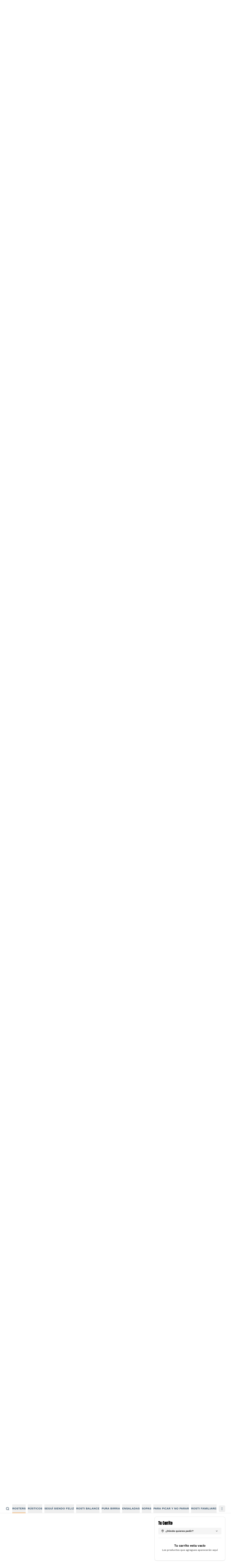

--- FILE ---
content_type: text/css
request_url: https://tofuu.getjusto.com/orioneat-prod/WorkSans-SemiBold.css
body_size: -12
content:
@font-face {
        font-family: 'WorkSans-SemiBold';
        src: url(YzmXSd8Q7wcouYNhj-WorkSans-SemiBold.ttf);
  }

--- FILE ---
content_type: text/css
request_url: https://tofuu.getjusto.com/orioneat-prod/Bitter-Regular.css
body_size: -21
content:
@font-face {
        font-family: 'Bitter-Regular';
        src: url(gMs2Zfy3RgFxKgHRS-Bitter-Regular.ttf);
  }

--- FILE ---
content_type: text/css
request_url: https://tofuu.getjusto.com/orioneat-prod/HighVoltage.css
body_size: -4
content:
@font-face {
        font-family: 'HighVoltage';
        src: url(B59LRMtjtfGycFzqG-HighVoltage.ttf);
        font-display: fallback;
  }

--- FILE ---
content_type: application/javascript; charset=UTF-8
request_url: https://webcdn.getjusto.com/assets/coordinatesDistance-Q1p1zoOx.js
body_size: 125
content:
function d(t,r,a,h){try{const s=n(a-t),c=n(h-r),o=Math.sin(s/2)*Math.sin(s/2)+Math.cos(n(t))*Math.cos(n(a))*Math.sin(c/2)*Math.sin(c/2),M=6371*(2*Math.atan2(Math.sqrt(o),Math.sqrt(1-o)));return Math.round(M*10)/10}catch{return 1e3}}function n(t){return t*(Math.PI/180)}export{d as g};


--- FILE ---
content_type: application/javascript; charset=UTF-8
request_url: https://webcdn.getjusto.com/assets/manifest-76a2a310.js
body_size: 13294
content:
window.__remixManifest={"entry":{"module":"https://webcdn.getjusto.com/assets/entry.client-DUwRra1Y.js","imports":["https://webcdn.getjusto.com/assets/jsx-runtime-BGxL3LVy.js","https://webcdn.getjusto.com/assets/dayjs-CnnXJK5V.js","https://webcdn.getjusto.com/assets/module-_ASt7nc-.js","https://webcdn.getjusto.com/assets/index-CB_6DRz4.js","https://webcdn.getjusto.com/assets/env-D95wqRH_.js","https://webcdn.getjusto.com/assets/context-D6yqZfdz.js","https://webcdn.getjusto.com/assets/index-C79hopkV.js","https://webcdn.getjusto.com/assets/index-C9XV0VKi.js","https://webcdn.getjusto.com/assets/components-BKlI9FpI.js","https://webcdn.getjusto.com/assets/dayjs.min-C_B9Zj0p.js","https://webcdn.getjusto.com/assets/index-CylivXx-.js"],"css":[]},"routes":{"root":{"id":"root","path":"","hasAction":false,"hasLoader":true,"hasClientAction":false,"hasClientLoader":false,"hasErrorBoundary":true,"module":"https://webcdn.getjusto.com/assets/root-BKLlOGjq.js","imports":["https://webcdn.getjusto.com/assets/jsx-runtime-BGxL3LVy.js","https://webcdn.getjusto.com/assets/dayjs-CnnXJK5V.js","https://webcdn.getjusto.com/assets/module-_ASt7nc-.js","https://webcdn.getjusto.com/assets/index-CB_6DRz4.js","https://webcdn.getjusto.com/assets/env-D95wqRH_.js","https://webcdn.getjusto.com/assets/context-D6yqZfdz.js","https://webcdn.getjusto.com/assets/index-C79hopkV.js","https://webcdn.getjusto.com/assets/index-C9XV0VKi.js","https://webcdn.getjusto.com/assets/components-BKlI9FpI.js","https://webcdn.getjusto.com/assets/dayjs.min-C_B9Zj0p.js","https://webcdn.getjusto.com/assets/index-CylivXx-.js","https://webcdn.getjusto.com/assets/useTranslation-B_PywvDf.js","https://webcdn.getjusto.com/assets/hooks-Cq1ebaKF.js","https://webcdn.getjusto.com/assets/clock-BVLj4fk_.js","https://webcdn.getjusto.com/assets/createLucideIcon-CJRyChUN.js","https://webcdn.getjusto.com/assets/useWebsite-D5_4HOaP.js","https://webcdn.getjusto.com/assets/useWebviewAppLayout-DfV9A_mD.js","https://webcdn.getjusto.com/assets/utils-mMyIM9tf.js","https://webcdn.getjusto.com/assets/index-Vm3X73Eo.js","https://webcdn.getjusto.com/assets/Provider-COlB8xVP.js","https://webcdn.getjusto.com/assets/ClientOnly-CSg-f5Nd.js","https://webcdn.getjusto.com/assets/orionjs-react-autoform.es-DjuOyEyQ.js","https://webcdn.getjusto.com/assets/apollo-hooks.es-DchY2mJ7.js","https://webcdn.getjusto.com/assets/isJustoApp-D3H0Krh3.js","https://webcdn.getjusto.com/assets/getDeviceId-BZdDOqgR.js","https://webcdn.getjusto.com/assets/uniqueId-C16gDkxQ.js","https://webcdn.getjusto.com/assets/parser-BAmixZbL.js","https://webcdn.getjusto.com/assets/services-DMVl2gpG.js","https://webcdn.getjusto.com/assets/index-BJLV6hUK.js","https://webcdn.getjusto.com/assets/index-C2b3D_I0.js","https://webcdn.getjusto.com/assets/tooltip-CsWPUeqn.js","https://webcdn.getjusto.com/assets/useRootPathPrefix-BYcUT3r-.js","https://webcdn.getjusto.com/assets/index-BXdhyfAR.js","https://webcdn.getjusto.com/assets/round-4ElTlXrF.js","https://webcdn.getjusto.com/assets/useHydrated-DGqRnkd3.js","https://webcdn.getjusto.com/assets/tslib.es6-UxhbU4d0.js","https://webcdn.getjusto.com/assets/JustoAppContext-BFFAxgZU.js","https://webcdn.getjusto.com/assets/react-error-boundary.esm-Bqh86cdX.js","https://webcdn.getjusto.com/assets/index-DHFyEi_E.js","https://webcdn.getjusto.com/assets/WebsiteNotFound-BydeIByx.js","https://webcdn.getjusto.com/assets/Context-Qdmf4kMp.js","https://webcdn.getjusto.com/assets/useSearchParams-CbyD4aAr.js","https://webcdn.getjusto.com/assets/useStateWithTransition-DAt2Mny5.js","https://webcdn.getjusto.com/assets/isNil-D1V8NmU_.js","https://webcdn.getjusto.com/assets/clsx-B-dksMZM.js","https://webcdn.getjusto.com/assets/index-Cuxc9GJQ.js","https://webcdn.getjusto.com/assets/index-DAc6a2Lu.js","https://webcdn.getjusto.com/assets/Container-Cn3YuP-m.js","https://webcdn.getjusto.com/assets/index-BqzZ4Mzv.js","https://webcdn.getjusto.com/assets/index-DSvQ2-a6.js","https://webcdn.getjusto.com/assets/locales-BYfpgGDl.js","https://webcdn.getjusto.com/assets/index-DNP7WF6s.js","https://webcdn.getjusto.com/assets/max-yFmL8oKS.js","https://webcdn.getjusto.com/assets/identity-CwXImgea.js","https://webcdn.getjusto.com/assets/useLogoutButKeepPrefs.main-D-ko4Jmp.js","https://webcdn.getjusto.com/assets/gql-BxPlgMHm.js","https://webcdn.getjusto.com/assets/loginViaAuth-CptIeOm-.js","https://webcdn.getjusto.com/assets/button-B8yYnM5X.js","https://webcdn.getjusto.com/assets/index-Bt5S1wHf.js","https://webcdn.getjusto.com/assets/index-7UdPD0wL.js","https://webcdn.getjusto.com/assets/dropdown-menu-gojWNxJ5.js","https://webcdn.getjusto.com/assets/index-BXYPN7ZT.js","https://webcdn.getjusto.com/assets/index-OSd-LM-8.js","https://webcdn.getjusto.com/assets/useWidth-CHGxZBvf.js","https://webcdn.getjusto.com/assets/react-icons.esm-Bpemq4sQ.js","https://webcdn.getjusto.com/assets/Context-5x8jL87_.js","https://webcdn.getjusto.com/assets/index-DXpIcoUA.js","https://webcdn.getjusto.com/assets/index-DVIj_PrO.js","https://webcdn.getjusto.com/assets/omit-BMCgm_3J.js","https://webcdn.getjusto.com/assets/index-B7S20zKg.js","https://webcdn.getjusto.com/assets/useOnSignTermsAutomatically.main-Dz7l8adB.js","https://webcdn.getjusto.com/assets/useOnCreateSession.main-DEAGeYGD.js","https://webcdn.getjusto.com/assets/shopping-bag-wYSjo0X5.js","https://webcdn.getjusto.com/assets/index-8jzCSC_J.js","https://webcdn.getjusto.com/assets/useFilteredProducts-C51sjzvY.js","https://webcdn.getjusto.com/assets/index-Cgy0n6YD.js","https://webcdn.getjusto.com/assets/command-PBl-XsuC.js","https://webcdn.getjusto.com/assets/useFetchDataFromWebdataCDN-Bo1P2zaB.js","https://webcdn.getjusto.com/assets/useDebouncedValue-CvTV0Rq1.js","https://webcdn.getjusto.com/assets/isEqual-BJVral5l.js","https://webcdn.getjusto.com/assets/_baseIsEqual-BVRyq5MB.js","https://webcdn.getjusto.com/assets/_hasPath-CQGW-xFW.js","https://webcdn.getjusto.com/assets/useNoNilValue-DY0yHDzH.js","https://webcdn.getjusto.com/assets/TimeButtonLabel-C7s9bS9l.js","https://webcdn.getjusto.com/assets/skeleton-jaTN8ZDn.js","https://webcdn.getjusto.com/assets/map-pin-DSU0xLot.js","https://webcdn.getjusto.com/assets/index-D21nDLQT.js","https://webcdn.getjusto.com/assets/index-CEgDMpIQ.js","https://webcdn.getjusto.com/assets/index-fDyOVsqo.js","https://webcdn.getjusto.com/assets/get-nGfD9vTK.js","https://webcdn.getjusto.com/assets/range-Dxao-vnH.js","https://webcdn.getjusto.com/assets/_isIterateeCall-BCl2iz9a.js"],"css":["https://webcdn.getjusto.com/assets/root-CWo9HBRf.css"]},"pages/SEO/admin":{"id":"pages/SEO/admin","parentId":"root","path":"/admin","hasAction":false,"hasLoader":true,"hasClientAction":false,"hasClientLoader":false,"hasErrorBoundary":false,"module":"https://webcdn.getjusto.com/assets/admin-l0sNRNKZ.js","imports":[],"css":[]},"pages/SEO/StaticMenu/index":{"id":"pages/SEO/StaticMenu/index","parentId":"root","path":"/static/menu/:menuId","hasAction":false,"hasLoader":true,"hasClientAction":false,"hasClientLoader":false,"hasErrorBoundary":false,"module":"https://webcdn.getjusto.com/assets/index-CPkJBgsL.js","imports":["https://webcdn.getjusto.com/assets/jsx-runtime-BGxL3LVy.js","https://webcdn.getjusto.com/assets/index-DwimGcRy.js","https://webcdn.getjusto.com/assets/useFilteredProducts-C51sjzvY.js","https://webcdn.getjusto.com/assets/useWebsite-D5_4HOaP.js","https://webcdn.getjusto.com/assets/utils-mMyIM9tf.js","https://webcdn.getjusto.com/assets/useProductCardDesignData-V6duhnD2.js","https://webcdn.getjusto.com/assets/index-BqzZ4Mzv.js","https://webcdn.getjusto.com/assets/components-BKlI9FpI.js","https://webcdn.getjusto.com/assets/index-8jzCSC_J.js","https://webcdn.getjusto.com/assets/useWebviewAppLayout-DfV9A_mD.js","https://webcdn.getjusto.com/assets/env-D95wqRH_.js","https://webcdn.getjusto.com/assets/tslib.es6-UxhbU4d0.js","https://webcdn.getjusto.com/assets/index-CylivXx-.js","https://webcdn.getjusto.com/assets/clsx-B-dksMZM.js","https://webcdn.getjusto.com/assets/useRootPathPrefix-BYcUT3r-.js","https://webcdn.getjusto.com/assets/react-icons.esm-Bpemq4sQ.js","https://webcdn.getjusto.com/assets/max-yFmL8oKS.js","https://webcdn.getjusto.com/assets/index-CB_6DRz4.js","https://webcdn.getjusto.com/assets/index-C79hopkV.js","https://webcdn.getjusto.com/assets/identity-CwXImgea.js","https://webcdn.getjusto.com/assets/skeleton-jaTN8ZDn.js","https://webcdn.getjusto.com/assets/useProductState-DYSNbggc.js","https://webcdn.getjusto.com/assets/apollo-hooks.es-DchY2mJ7.js","https://webcdn.getjusto.com/assets/services-DMVl2gpG.js","https://webcdn.getjusto.com/assets/index-Vm3X73Eo.js","https://webcdn.getjusto.com/assets/Context-Qdmf4kMp.js","https://webcdn.getjusto.com/assets/useSearchParams-CbyD4aAr.js","https://webcdn.getjusto.com/assets/useStateWithTransition-DAt2Mny5.js","https://webcdn.getjusto.com/assets/useHydrated-DGqRnkd3.js","https://webcdn.getjusto.com/assets/isNil-D1V8NmU_.js","https://webcdn.getjusto.com/assets/module-_ASt7nc-.js","https://webcdn.getjusto.com/assets/getDeviceId-BZdDOqgR.js","https://webcdn.getjusto.com/assets/index-C2b3D_I0.js","https://webcdn.getjusto.com/assets/omit-BMCgm_3J.js","https://webcdn.getjusto.com/assets/isJustoApp-D3H0Krh3.js","https://webcdn.getjusto.com/assets/index-C9XV0VKi.js","https://webcdn.getjusto.com/assets/index-CEgDMpIQ.js","https://webcdn.getjusto.com/assets/_hasPath-CQGW-xFW.js","https://webcdn.getjusto.com/assets/index-DVIj_PrO.js","https://webcdn.getjusto.com/assets/gql-BxPlgMHm.js","https://webcdn.getjusto.com/assets/index-oqbo2rG8.js","https://webcdn.getjusto.com/assets/dayjs.min-C_B9Zj0p.js","https://webcdn.getjusto.com/assets/useFetchDataFromWebdataCDN-Bo1P2zaB.js","https://webcdn.getjusto.com/assets/useActiveCategory-C57-YS0H.js","https://webcdn.getjusto.com/assets/useDebouncedValue-CvTV0Rq1.js","https://webcdn.getjusto.com/assets/isEqual-BJVral5l.js","https://webcdn.getjusto.com/assets/_baseIsEqual-BVRyq5MB.js","https://webcdn.getjusto.com/assets/_baseIteratee-DupO_rSb.js","https://webcdn.getjusto.com/assets/get-nGfD9vTK.js","https://webcdn.getjusto.com/assets/_isIterateeCall-BCl2iz9a.js","https://webcdn.getjusto.com/assets/tooltip-CsWPUeqn.js","https://webcdn.getjusto.com/assets/index-DXpIcoUA.js","https://webcdn.getjusto.com/assets/_createAggregator-CRSvFYtB.js","https://webcdn.getjusto.com/assets/round-4ElTlXrF.js","https://webcdn.getjusto.com/assets/ProductImage-VgKHd3Q7.js","https://webcdn.getjusto.com/assets/badge-DAjfRXK0.js","https://webcdn.getjusto.com/assets/index-7UdPD0wL.js","https://webcdn.getjusto.com/assets/useTranslation-B_PywvDf.js","https://webcdn.getjusto.com/assets/context-D6yqZfdz.js","https://webcdn.getjusto.com/assets/index-DSvQ2-a6.js","https://webcdn.getjusto.com/assets/locales-BYfpgGDl.js"],"css":["https://webcdn.getjusto.com/assets/index-ByKtogyD.css"]},"pages/SEO/favicon":{"id":"pages/SEO/favicon","parentId":"root","path":"/favicon.ico","hasAction":false,"hasLoader":true,"hasClientAction":false,"hasClientLoader":false,"hasErrorBoundary":false,"module":"https://webcdn.getjusto.com/assets/favicon-l0sNRNKZ.js","imports":[],"css":[]},"pages/SEO/sitemap":{"id":"pages/SEO/sitemap","parentId":"root","path":"/sitemap.xml","hasAction":false,"hasLoader":true,"hasClientAction":false,"hasClientLoader":false,"hasErrorBoundary":false,"module":"https://webcdn.getjusto.com/assets/sitemap-l0sNRNKZ.js","imports":[],"css":[]},"pages/SEO/robots":{"id":"pages/SEO/robots","parentId":"root","path":"/robots.txt","hasAction":false,"hasLoader":true,"hasClientAction":false,"hasClientLoader":false,"hasErrorBoundary":false,"module":"https://webcdn.getjusto.com/assets/robots-l0sNRNKZ.js","imports":[],"css":[]},"pages/SEO/facebook-catalogue":{"id":"pages/SEO/facebook-catalogue","parentId":"root","path":"/facebook/catalogue.csv","hasAction":false,"hasLoader":true,"hasClientAction":false,"hasClientLoader":false,"hasErrorBoundary":false,"module":"https://webcdn.getjusto.com/assets/facebook-catalogue-l0sNRNKZ.js","imports":[],"css":[]},"pages/SEO/google-catalogue":{"id":"pages/SEO/google-catalogue","parentId":"root","path":"/google/catalogue.txt","hasAction":false,"hasLoader":true,"hasClientAction":false,"hasClientLoader":false,"hasErrorBoundary":false,"module":"https://webcdn.getjusto.com/assets/google-catalogue-l0sNRNKZ.js","imports":[],"css":[]},"pages/HealthCheck/index":{"id":"pages/HealthCheck/index","parentId":"root","path":"/health-check","hasAction":false,"hasLoader":true,"hasClientAction":false,"hasClientLoader":false,"hasErrorBoundary":false,"module":"https://webcdn.getjusto.com/assets/index-l0sNRNKZ.js","imports":[],"css":[]},"pages/Auth/LoginExternalProvider/index":{"id":"pages/Auth/LoginExternalProvider/index","parentId":"root","path":"/auth/login-external-provider","hasAction":false,"hasLoader":false,"hasClientAction":false,"hasClientLoader":false,"hasErrorBoundary":false,"module":"https://webcdn.getjusto.com/assets/index-DXhSLeAZ.js","imports":["https://webcdn.getjusto.com/assets/jsx-runtime-BGxL3LVy.js","https://webcdn.getjusto.com/assets/ClientOnly-CSg-f5Nd.js","https://webcdn.getjusto.com/assets/index-BJLV6hUK.js","https://webcdn.getjusto.com/assets/useWebviewAppLayout-DfV9A_mD.js","https://webcdn.getjusto.com/assets/useSearchParams-CbyD4aAr.js","https://webcdn.getjusto.com/assets/index-Vm3X73Eo.js","https://webcdn.getjusto.com/assets/useRootPathPrefix-BYcUT3r-.js","https://webcdn.getjusto.com/assets/useWebsite-D5_4HOaP.js","https://webcdn.getjusto.com/assets/apollo-hooks.es-DchY2mJ7.js","https://webcdn.getjusto.com/assets/index-C2b3D_I0.js","https://webcdn.getjusto.com/assets/useOnSignTermsAutomatically.main-Dz7l8adB.js","https://webcdn.getjusto.com/assets/services-DMVl2gpG.js","https://webcdn.getjusto.com/assets/useOnCreateSession.main-DEAGeYGD.js","https://webcdn.getjusto.com/assets/index-C79hopkV.js","https://webcdn.getjusto.com/assets/env-D95wqRH_.js","https://webcdn.getjusto.com/assets/useHydrated-DGqRnkd3.js","https://webcdn.getjusto.com/assets/index-B7S20zKg.js","https://webcdn.getjusto.com/assets/clsx-B-dksMZM.js","https://webcdn.getjusto.com/assets/tslib.es6-UxhbU4d0.js","https://webcdn.getjusto.com/assets/index-CylivXx-.js","https://webcdn.getjusto.com/assets/omit-BMCgm_3J.js","https://webcdn.getjusto.com/assets/identity-CwXImgea.js","https://webcdn.getjusto.com/assets/index-CB_6DRz4.js","https://webcdn.getjusto.com/assets/isJustoApp-D3H0Krh3.js","https://webcdn.getjusto.com/assets/index-C9XV0VKi.js","https://webcdn.getjusto.com/assets/index-CEgDMpIQ.js","https://webcdn.getjusto.com/assets/isNil-D1V8NmU_.js","https://webcdn.getjusto.com/assets/_hasPath-CQGW-xFW.js","https://webcdn.getjusto.com/assets/gql-BxPlgMHm.js"],"css":[]},"pages/Auth/Ready":{"id":"pages/Auth/Ready","parentId":"root","path":"/auth/token/ready","hasAction":false,"hasLoader":false,"hasClientAction":false,"hasClientLoader":false,"hasErrorBoundary":false,"module":"https://webcdn.getjusto.com/assets/Ready-BCfW7mRb.js","imports":["https://webcdn.getjusto.com/assets/jsx-runtime-BGxL3LVy.js","https://webcdn.getjusto.com/assets/index-BJLV6hUK.js","https://webcdn.getjusto.com/assets/index-C79hopkV.js","https://webcdn.getjusto.com/assets/useTranslation-B_PywvDf.js","https://webcdn.getjusto.com/assets/index-B7S20zKg.js","https://webcdn.getjusto.com/assets/clsx-B-dksMZM.js","https://webcdn.getjusto.com/assets/context-D6yqZfdz.js"],"css":[]},"pages/Auth/Token":{"id":"pages/Auth/Token","parentId":"root","path":"/auth/token/:token","hasAction":false,"hasLoader":true,"hasClientAction":false,"hasClientLoader":false,"hasErrorBoundary":false,"module":"https://webcdn.getjusto.com/assets/Token-DrQtTx2G.js","imports":["https://webcdn.getjusto.com/assets/jsx-runtime-BGxL3LVy.js","https://webcdn.getjusto.com/assets/ClientOnly-CSg-f5Nd.js","https://webcdn.getjusto.com/assets/index-BJLV6hUK.js","https://webcdn.getjusto.com/assets/index-Vm3X73Eo.js","https://webcdn.getjusto.com/assets/useOnCreateSession.main-DEAGeYGD.js","https://webcdn.getjusto.com/assets/components-BKlI9FpI.js","https://webcdn.getjusto.com/assets/index-C79hopkV.js","https://webcdn.getjusto.com/assets/env-D95wqRH_.js","https://webcdn.getjusto.com/assets/useHydrated-DGqRnkd3.js","https://webcdn.getjusto.com/assets/index-B7S20zKg.js","https://webcdn.getjusto.com/assets/clsx-B-dksMZM.js","https://webcdn.getjusto.com/assets/services-DMVl2gpG.js","https://webcdn.getjusto.com/assets/tslib.es6-UxhbU4d0.js","https://webcdn.getjusto.com/assets/useWebviewAppLayout-DfV9A_mD.js","https://webcdn.getjusto.com/assets/useWebsite-D5_4HOaP.js","https://webcdn.getjusto.com/assets/index-CylivXx-.js","https://webcdn.getjusto.com/assets/apollo-hooks.es-DchY2mJ7.js","https://webcdn.getjusto.com/assets/index-C2b3D_I0.js","https://webcdn.getjusto.com/assets/omit-BMCgm_3J.js","https://webcdn.getjusto.com/assets/identity-CwXImgea.js","https://webcdn.getjusto.com/assets/index-CB_6DRz4.js","https://webcdn.getjusto.com/assets/isJustoApp-D3H0Krh3.js","https://webcdn.getjusto.com/assets/index-C9XV0VKi.js","https://webcdn.getjusto.com/assets/index-CEgDMpIQ.js","https://webcdn.getjusto.com/assets/isNil-D1V8NmU_.js","https://webcdn.getjusto.com/assets/_hasPath-CQGW-xFW.js","https://webcdn.getjusto.com/assets/gql-BxPlgMHm.js"],"css":[]},"pages/Checkout/route":{"id":"pages/Checkout/route","parentId":"root","path":"/checkout","hasAction":false,"hasLoader":true,"hasClientAction":false,"hasClientLoader":false,"hasErrorBoundary":false,"module":"https://webcdn.getjusto.com/assets/route-CUKwA2_r.js","imports":["https://webcdn.getjusto.com/assets/jsx-runtime-BGxL3LVy.js","https://webcdn.getjusto.com/assets/seoMetaTags-BhZIcw6N.js","https://webcdn.getjusto.com/assets/useWebsite-D5_4HOaP.js","https://webcdn.getjusto.com/assets/useNoNilValue-DY0yHDzH.js","https://webcdn.getjusto.com/assets/getDeviceId-BZdDOqgR.js","https://webcdn.getjusto.com/assets/NoItems-BSAo_w9h.js","https://webcdn.getjusto.com/assets/useWebviewAppLayout-DfV9A_mD.js","https://webcdn.getjusto.com/assets/index-DVIj_PrO.js","https://webcdn.getjusto.com/assets/useFetchDataFromWebdataCDN-Bo1P2zaB.js","https://webcdn.getjusto.com/assets/index-Vm3X73Eo.js","https://webcdn.getjusto.com/assets/apollo-hooks.es-DchY2mJ7.js","https://webcdn.getjusto.com/assets/gql-BkQPpiX7.js","https://webcdn.getjusto.com/assets/services-DMVl2gpG.js","https://webcdn.getjusto.com/assets/isNil-D1V8NmU_.js","https://webcdn.getjusto.com/assets/round-4ElTlXrF.js","https://webcdn.getjusto.com/assets/index-DSvQ2-a6.js","https://webcdn.getjusto.com/assets/_createAggregator-CRSvFYtB.js","https://webcdn.getjusto.com/assets/omit-BMCgm_3J.js","https://webcdn.getjusto.com/assets/index-CEgDMpIQ.js","https://webcdn.getjusto.com/assets/gql-BxPlgMHm.js","https://webcdn.getjusto.com/assets/react-icons.esm-Bpemq4sQ.js","https://webcdn.getjusto.com/assets/orionjs-react-autoform.es-DjuOyEyQ.js","https://webcdn.getjusto.com/assets/react-error-boundary.esm-Bqh86cdX.js","https://webcdn.getjusto.com/assets/index-fDyOVsqo.js","https://webcdn.getjusto.com/assets/index-DHFyEi_E.js","https://webcdn.getjusto.com/assets/badge-DAjfRXK0.js","https://webcdn.getjusto.com/assets/DeliveryType-BFnVq21V.js","https://webcdn.getjusto.com/assets/utils-mMyIM9tf.js","https://webcdn.getjusto.com/assets/index-8jzCSC_J.js","https://webcdn.getjusto.com/assets/index-DVO0aOze.js","https://webcdn.getjusto.com/assets/index-Bj-gg08b.js","https://webcdn.getjusto.com/assets/index-CMbpkLZk.js","https://webcdn.getjusto.com/assets/index-Dn_RHPY1.js","https://webcdn.getjusto.com/assets/index-DVs-EhNf.js","https://webcdn.getjusto.com/assets/get-B58vYCkI.js","https://webcdn.getjusto.com/assets/useTranslation-B_PywvDf.js","https://webcdn.getjusto.com/assets/skeleton-jaTN8ZDn.js","https://webcdn.getjusto.com/assets/index-BFQuIHSE.js","https://webcdn.getjusto.com/assets/index-CWk2-zyW.js","https://webcdn.getjusto.com/assets/index-OSd-LM-8.js","https://webcdn.getjusto.com/assets/index-C2b3D_I0.js","https://webcdn.getjusto.com/assets/useLogoutButKeepPrefs.main-D-ko4Jmp.js","https://webcdn.getjusto.com/assets/index-woqMJpuc.js","https://webcdn.getjusto.com/assets/loginViaAuth-CptIeOm-.js","https://webcdn.getjusto.com/assets/TimeButton-CAo9TWFi.js","https://webcdn.getjusto.com/assets/ConfigDelivery-D4Wr-dfb.js","https://webcdn.getjusto.com/assets/useHydrated-DGqRnkd3.js","https://webcdn.getjusto.com/assets/Context-Qdmf4kMp.js","https://webcdn.getjusto.com/assets/useDebouncedValue-CvTV0Rq1.js","https://webcdn.getjusto.com/assets/accordion-vufg_bhH.js","https://webcdn.getjusto.com/assets/index-BJLV6hUK.js","https://webcdn.getjusto.com/assets/components-BKlI9FpI.js","https://webcdn.getjusto.com/assets/useLoyaltyWallet.main-DBsEMqUb.js","https://webcdn.getjusto.com/assets/index-IyrqiE6K.js","https://webcdn.getjusto.com/assets/createLucideIcon-CJRyChUN.js","https://webcdn.getjusto.com/assets/proxy-Bdq5Ts_F.js","https://webcdn.getjusto.com/assets/sleep-BvINh1mj.js","https://webcdn.getjusto.com/assets/useRootPathPrefix-BYcUT3r-.js","https://webcdn.getjusto.com/assets/index-C79hopkV.js","https://webcdn.getjusto.com/assets/isJustoApp-D3H0Krh3.js","https://webcdn.getjusto.com/assets/uniqueId-C16gDkxQ.js","https://webcdn.getjusto.com/assets/hooks-Cq1ebaKF.js","https://webcdn.getjusto.com/assets/index-BqzZ4Mzv.js","https://webcdn.getjusto.com/assets/index-CayCRi49.js","https://webcdn.getjusto.com/assets/index-BMAUnNzs.js","https://webcdn.getjusto.com/assets/index-DAc6a2Lu.js","https://webcdn.getjusto.com/assets/index-B7S20zKg.js","https://webcdn.getjusto.com/assets/useWidth-CHGxZBvf.js","https://webcdn.getjusto.com/assets/index-DCcJqsO2.js","https://webcdn.getjusto.com/assets/PriceLine-C_dTWY1y.js","https://webcdn.getjusto.com/assets/index-CylivXx-.js","https://webcdn.getjusto.com/assets/env-D95wqRH_.js","https://webcdn.getjusto.com/assets/useSearchParams-CbyD4aAr.js","https://webcdn.getjusto.com/assets/tslib.es6-UxhbU4d0.js","https://webcdn.getjusto.com/assets/locales-BYfpgGDl.js","https://webcdn.getjusto.com/assets/index-oqbo2rG8.js","https://webcdn.getjusto.com/assets/dayjs.min-C_B9Zj0p.js","https://webcdn.getjusto.com/assets/useFilteredProducts-C51sjzvY.js","https://webcdn.getjusto.com/assets/useActiveCategory-C57-YS0H.js","https://webcdn.getjusto.com/assets/_baseIteratee-DupO_rSb.js","https://webcdn.getjusto.com/assets/_baseIsEqual-BVRyq5MB.js","https://webcdn.getjusto.com/assets/_hasPath-CQGW-xFW.js","https://webcdn.getjusto.com/assets/get-nGfD9vTK.js","https://webcdn.getjusto.com/assets/identity-CwXImgea.js","https://webcdn.getjusto.com/assets/_isIterateeCall-BCl2iz9a.js","https://webcdn.getjusto.com/assets/tooltip-CsWPUeqn.js","https://webcdn.getjusto.com/assets/max-yFmL8oKS.js","https://webcdn.getjusto.com/assets/index-CB_6DRz4.js","https://webcdn.getjusto.com/assets/index-DXpIcoUA.js","https://webcdn.getjusto.com/assets/parser-BAmixZbL.js","https://webcdn.getjusto.com/assets/isEqual-BJVral5l.js","https://webcdn.getjusto.com/assets/button-B8yYnM5X.js","https://webcdn.getjusto.com/assets/index-Bt5S1wHf.js","https://webcdn.getjusto.com/assets/index-7UdPD0wL.js","https://webcdn.getjusto.com/assets/command-PBl-XsuC.js","https://webcdn.getjusto.com/assets/popover-CGaDcEsm.js","https://webcdn.getjusto.com/assets/range-Dxao-vnH.js","https://webcdn.getjusto.com/assets/dropdown-menu-gojWNxJ5.js","https://webcdn.getjusto.com/assets/index-BXYPN7ZT.js","https://webcdn.getjusto.com/assets/clsx-B-dksMZM.js","https://webcdn.getjusto.com/assets/check-Bd5riduW.js","https://webcdn.getjusto.com/assets/index-LtPTipGm.js","https://webcdn.getjusto.com/assets/useComponentWidth-Crkx0ZSU.js","https://webcdn.getjusto.com/assets/input-DCrp_ykE.js","https://webcdn.getjusto.com/assets/context-D6yqZfdz.js","https://webcdn.getjusto.com/assets/ClientOnly-CSg-f5Nd.js","https://webcdn.getjusto.com/assets/card-DshXsK29.js","https://webcdn.getjusto.com/assets/clock-BVLj4fk_.js","https://webcdn.getjusto.com/assets/Container-Cn3YuP-m.js","https://webcdn.getjusto.com/assets/index-DwimGcRy.js","https://webcdn.getjusto.com/assets/index-D21nDLQT.js","https://webcdn.getjusto.com/assets/index-D_F8BIc_.js","https://webcdn.getjusto.com/assets/index-BZV3mDL_.js","https://webcdn.getjusto.com/assets/ProductImage-VgKHd3Q7.js","https://webcdn.getjusto.com/assets/carousel-JfyaoM8c.js","https://webcdn.getjusto.com/assets/coordinatesDistance-Q1p1zoOx.js","https://webcdn.getjusto.com/assets/isMobile-7q270MqN.js","https://webcdn.getjusto.com/assets/useStateWithTransition-DAt2Mny5.js","https://webcdn.getjusto.com/assets/Context-5x8jL87_.js","https://webcdn.getjusto.com/assets/TimeButtonLabel-C7s9bS9l.js","https://webcdn.getjusto.com/assets/index-BXdhyfAR.js","https://webcdn.getjusto.com/assets/index-Cuxc9GJQ.js","https://webcdn.getjusto.com/assets/circle-check-BdmvHBGf.js","https://webcdn.getjusto.com/assets/module-_ASt7nc-.js","https://webcdn.getjusto.com/assets/index-Cx7ma53u.js","https://webcdn.getjusto.com/assets/index-C9XV0VKi.js","https://webcdn.getjusto.com/assets/index-DNP7WF6s.js","https://webcdn.getjusto.com/assets/useOnSignTermsAutomatically.main-Dz7l8adB.js","https://webcdn.getjusto.com/assets/useOnCreateSession.main-DEAGeYGD.js","https://webcdn.getjusto.com/assets/shopping-bag-wYSjo0X5.js","https://webcdn.getjusto.com/assets/index-Cgy0n6YD.js","https://webcdn.getjusto.com/assets/map-pin-DSU0xLot.js","https://webcdn.getjusto.com/assets/JustoAppContext-BFFAxgZU.js","https://webcdn.getjusto.com/assets/Price-BlD2tHdL.js"],"css":["https://webcdn.getjusto.com/assets/index-D4WGu668.css"]},"pages/Track/index":{"id":"pages/Track/index","parentId":"root","path":"/track/:orderId","hasAction":false,"hasLoader":false,"hasClientAction":false,"hasClientLoader":false,"hasErrorBoundary":false,"module":"https://webcdn.getjusto.com/assets/index-BZ8KIjKm.js","imports":["https://webcdn.getjusto.com/assets/jsx-runtime-BGxL3LVy.js","https://webcdn.getjusto.com/assets/ClientOnly-CSg-f5Nd.js","https://webcdn.getjusto.com/assets/seoMetaTags-BhZIcw6N.js","https://webcdn.getjusto.com/assets/index-Dq3n8p_z.js","https://webcdn.getjusto.com/assets/TrackTimeline-CRNfXpHi.js","https://webcdn.getjusto.com/assets/index-C79hopkV.js","https://webcdn.getjusto.com/assets/env-D95wqRH_.js","https://webcdn.getjusto.com/assets/useHydrated-DGqRnkd3.js","https://webcdn.getjusto.com/assets/index-DHFyEi_E.js","https://webcdn.getjusto.com/assets/omit-BMCgm_3J.js","https://webcdn.getjusto.com/assets/services-DMVl2gpG.js","https://webcdn.getjusto.com/assets/tslib.es6-UxhbU4d0.js","https://webcdn.getjusto.com/assets/apollo-hooks.es-DchY2mJ7.js","https://webcdn.getjusto.com/assets/identity-CwXImgea.js","https://webcdn.getjusto.com/assets/button-B8yYnM5X.js","https://webcdn.getjusto.com/assets/index-Bt5S1wHf.js","https://webcdn.getjusto.com/assets/index-7UdPD0wL.js","https://webcdn.getjusto.com/assets/utils-mMyIM9tf.js","https://webcdn.getjusto.com/assets/clsx-B-dksMZM.js","https://webcdn.getjusto.com/assets/createLucideIcon-CJRyChUN.js","https://webcdn.getjusto.com/assets/useLogoutButKeepPrefs.main-D-ko4Jmp.js","https://webcdn.getjusto.com/assets/useWebviewAppLayout-DfV9A_mD.js","https://webcdn.getjusto.com/assets/useWebsite-D5_4HOaP.js","https://webcdn.getjusto.com/assets/index-CylivXx-.js","https://webcdn.getjusto.com/assets/gql-BxPlgMHm.js","https://webcdn.getjusto.com/assets/index-Vm3X73Eo.js","https://webcdn.getjusto.com/assets/index-OSd-LM-8.js","https://webcdn.getjusto.com/assets/max-yFmL8oKS.js","https://webcdn.getjusto.com/assets/index-CB_6DRz4.js","https://webcdn.getjusto.com/assets/isJustoApp-D3H0Krh3.js","https://webcdn.getjusto.com/assets/index-C9XV0VKi.js","https://webcdn.getjusto.com/assets/useStateWithTransition-DAt2Mny5.js","https://webcdn.getjusto.com/assets/useWidth-CHGxZBvf.js","https://webcdn.getjusto.com/assets/react-icons.esm-Bpemq4sQ.js","https://webcdn.getjusto.com/assets/Context-5x8jL87_.js","https://webcdn.getjusto.com/assets/useTranslation-B_PywvDf.js","https://webcdn.getjusto.com/assets/context-D6yqZfdz.js","https://webcdn.getjusto.com/assets/index-CN-0EclB.js","https://webcdn.getjusto.com/assets/index-8jzCSC_J.js","https://webcdn.getjusto.com/assets/index-C2b3D_I0.js","https://webcdn.getjusto.com/assets/index-CEgDMpIQ.js","https://webcdn.getjusto.com/assets/isNil-D1V8NmU_.js","https://webcdn.getjusto.com/assets/_hasPath-CQGW-xFW.js","https://webcdn.getjusto.com/assets/index-DSvQ2-a6.js","https://webcdn.getjusto.com/assets/locales-BYfpgGDl.js","https://webcdn.getjusto.com/assets/accordion-vufg_bhH.js","https://webcdn.getjusto.com/assets/index-Cx7ma53u.js","https://webcdn.getjusto.com/assets/index-BXYPN7ZT.js","https://webcdn.getjusto.com/assets/index-BKNjMPK8.js","https://webcdn.getjusto.com/assets/skeleton-jaTN8ZDn.js","https://webcdn.getjusto.com/assets/useScript-CgCBBlXK.js","https://webcdn.getjusto.com/assets/coordinatesDistance-Q1p1zoOx.js","https://webcdn.getjusto.com/assets/Context-Qdmf4kMp.js","https://webcdn.getjusto.com/assets/useSearchParams-CbyD4aAr.js","https://webcdn.getjusto.com/assets/useRootPathPrefix-BYcUT3r-.js","https://webcdn.getjusto.com/assets/module-_ASt7nc-.js","https://webcdn.getjusto.com/assets/getDeviceId-BZdDOqgR.js","https://webcdn.getjusto.com/assets/index-B7S20zKg.js","https://webcdn.getjusto.com/assets/index-DVIj_PrO.js","https://webcdn.getjusto.com/assets/dayjs.min-C_B9Zj0p.js","https://webcdn.getjusto.com/assets/index-BqzZ4Mzv.js","https://webcdn.getjusto.com/assets/index-DAc6a2Lu.js","https://webcdn.getjusto.com/assets/Container-Cn3YuP-m.js","https://webcdn.getjusto.com/assets/index-DNP7WF6s.js","https://webcdn.getjusto.com/assets/loginViaAuth-CptIeOm-.js","https://webcdn.getjusto.com/assets/dropdown-menu-gojWNxJ5.js","https://webcdn.getjusto.com/assets/index-DXpIcoUA.js","https://webcdn.getjusto.com/assets/useOnSignTermsAutomatically.main-Dz7l8adB.js","https://webcdn.getjusto.com/assets/useOnCreateSession.main-DEAGeYGD.js","https://webcdn.getjusto.com/assets/components-BKlI9FpI.js","https://webcdn.getjusto.com/assets/shopping-bag-wYSjo0X5.js","https://webcdn.getjusto.com/assets/useFilteredProducts-C51sjzvY.js","https://webcdn.getjusto.com/assets/index-Cgy0n6YD.js","https://webcdn.getjusto.com/assets/command-PBl-XsuC.js","https://webcdn.getjusto.com/assets/useFetchDataFromWebdataCDN-Bo1P2zaB.js","https://webcdn.getjusto.com/assets/useDebouncedValue-CvTV0Rq1.js","https://webcdn.getjusto.com/assets/isEqual-BJVral5l.js","https://webcdn.getjusto.com/assets/_baseIsEqual-BVRyq5MB.js","https://webcdn.getjusto.com/assets/useNoNilValue-DY0yHDzH.js","https://webcdn.getjusto.com/assets/TimeButtonLabel-C7s9bS9l.js","https://webcdn.getjusto.com/assets/map-pin-DSU0xLot.js","https://webcdn.getjusto.com/assets/index-D21nDLQT.js","https://webcdn.getjusto.com/assets/JustoAppContext-BFFAxgZU.js","https://webcdn.getjusto.com/assets/range-Dxao-vnH.js","https://webcdn.getjusto.com/assets/_isIterateeCall-BCl2iz9a.js","https://webcdn.getjusto.com/assets/Items-BrVmMVRo.js","https://webcdn.getjusto.com/assets/index-DVs-EhNf.js","https://webcdn.getjusto.com/assets/index-BFQuIHSE.js","https://webcdn.getjusto.com/assets/index-Bj-gg08b.js","https://webcdn.getjusto.com/assets/popover-CGaDcEsm.js","https://webcdn.getjusto.com/assets/check-Bd5riduW.js","https://webcdn.getjusto.com/assets/index-fDyOVsqo.js","https://webcdn.getjusto.com/assets/get-nGfD9vTK.js","https://webcdn.getjusto.com/assets/index-LtPTipGm.js","https://webcdn.getjusto.com/assets/index-DCcJqsO2.js","https://webcdn.getjusto.com/assets/badge-DAjfRXK0.js","https://webcdn.getjusto.com/assets/Price-BlD2tHdL.js","https://webcdn.getjusto.com/assets/PriceLine-C_dTWY1y.js","https://webcdn.getjusto.com/assets/tooltip-CsWPUeqn.js","https://webcdn.getjusto.com/assets/hooks-Cq1ebaKF.js","https://webcdn.getjusto.com/assets/useTrackOrder.main-9fBXnDaq.js","https://webcdn.getjusto.com/assets/clock-BVLj4fk_.js"],"css":[]},"pages/Review/route":{"id":"pages/Review/route","parentId":"root","path":"/review/:orderId","hasAction":false,"hasLoader":false,"hasClientAction":false,"hasClientLoader":false,"hasErrorBoundary":false,"module":"https://webcdn.getjusto.com/assets/route-D_RHeOPR.js","imports":["https://webcdn.getjusto.com/assets/jsx-runtime-BGxL3LVy.js","https://webcdn.getjusto.com/assets/ClientOnly-CSg-f5Nd.js","https://webcdn.getjusto.com/assets/ForceLogin-CoDlKJ90.js","https://webcdn.getjusto.com/assets/Layout-DmfgRElV.js","https://webcdn.getjusto.com/assets/env-D95wqRH_.js","https://webcdn.getjusto.com/assets/useHydrated-DGqRnkd3.js","https://webcdn.getjusto.com/assets/index-Vm3X73Eo.js","https://webcdn.getjusto.com/assets/services-DMVl2gpG.js","https://webcdn.getjusto.com/assets/tslib.es6-UxhbU4d0.js","https://webcdn.getjusto.com/assets/useWebviewAppLayout-DfV9A_mD.js","https://webcdn.getjusto.com/assets/useWebsite-D5_4HOaP.js","https://webcdn.getjusto.com/assets/index-CylivXx-.js","https://webcdn.getjusto.com/assets/loginViaAuth-CptIeOm-.js","https://webcdn.getjusto.com/assets/apollo-hooks.es-DchY2mJ7.js","https://webcdn.getjusto.com/assets/Context-Qdmf4kMp.js","https://webcdn.getjusto.com/assets/useSearchParams-CbyD4aAr.js","https://webcdn.getjusto.com/assets/index-C79hopkV.js","https://webcdn.getjusto.com/assets/useStateWithTransition-DAt2Mny5.js","https://webcdn.getjusto.com/assets/useRootPathPrefix-BYcUT3r-.js","https://webcdn.getjusto.com/assets/isNil-D1V8NmU_.js","https://webcdn.getjusto.com/assets/module-_ASt7nc-.js","https://webcdn.getjusto.com/assets/getDeviceId-BZdDOqgR.js","https://webcdn.getjusto.com/assets/index-DHFyEi_E.js","https://webcdn.getjusto.com/assets/omit-BMCgm_3J.js","https://webcdn.getjusto.com/assets/identity-CwXImgea.js","https://webcdn.getjusto.com/assets/button-B8yYnM5X.js","https://webcdn.getjusto.com/assets/index-Bt5S1wHf.js","https://webcdn.getjusto.com/assets/index-7UdPD0wL.js","https://webcdn.getjusto.com/assets/utils-mMyIM9tf.js","https://webcdn.getjusto.com/assets/clsx-B-dksMZM.js","https://webcdn.getjusto.com/assets/createLucideIcon-CJRyChUN.js","https://webcdn.getjusto.com/assets/Container-Cn3YuP-m.js","https://webcdn.getjusto.com/assets/index-woqMJpuc.js","https://webcdn.getjusto.com/assets/index-8jzCSC_J.js","https://webcdn.getjusto.com/assets/useTranslation-B_PywvDf.js","https://webcdn.getjusto.com/assets/context-D6yqZfdz.js","https://webcdn.getjusto.com/assets/dayjs.min-C_B9Zj0p.js","https://webcdn.getjusto.com/assets/index-BJLV6hUK.js","https://webcdn.getjusto.com/assets/index-B7S20zKg.js","https://webcdn.getjusto.com/assets/index-DwimGcRy.js","https://webcdn.getjusto.com/assets/index-Cgy0n6YD.js","https://webcdn.getjusto.com/assets/command-PBl-XsuC.js","https://webcdn.getjusto.com/assets/react-icons.esm-Bpemq4sQ.js","https://webcdn.getjusto.com/assets/index-CB_6DRz4.js","https://webcdn.getjusto.com/assets/index-OSd-LM-8.js","https://webcdn.getjusto.com/assets/max-yFmL8oKS.js","https://webcdn.getjusto.com/assets/isJustoApp-D3H0Krh3.js","https://webcdn.getjusto.com/assets/index-C9XV0VKi.js","https://webcdn.getjusto.com/assets/useWidth-CHGxZBvf.js","https://webcdn.getjusto.com/assets/Context-5x8jL87_.js","https://webcdn.getjusto.com/assets/index-BqzZ4Mzv.js","https://webcdn.getjusto.com/assets/index-DSvQ2-a6.js","https://webcdn.getjusto.com/assets/locales-BYfpgGDl.js","https://webcdn.getjusto.com/assets/index-DVIj_PrO.js","https://webcdn.getjusto.com/assets/gql-BxPlgMHm.js","https://webcdn.getjusto.com/assets/index-C2b3D_I0.js","https://webcdn.getjusto.com/assets/index-CEgDMpIQ.js","https://webcdn.getjusto.com/assets/_hasPath-CQGW-xFW.js","https://webcdn.getjusto.com/assets/useFilteredProducts-C51sjzvY.js","https://webcdn.getjusto.com/assets/useFetchDataFromWebdataCDN-Bo1P2zaB.js","https://webcdn.getjusto.com/assets/useDebouncedValue-CvTV0Rq1.js","https://webcdn.getjusto.com/assets/isEqual-BJVral5l.js","https://webcdn.getjusto.com/assets/_baseIsEqual-BVRyq5MB.js","https://webcdn.getjusto.com/assets/useNoNilValue-DY0yHDzH.js","https://webcdn.getjusto.com/assets/components-BKlI9FpI.js","https://webcdn.getjusto.com/assets/TimeButtonLabel-C7s9bS9l.js","https://webcdn.getjusto.com/assets/Items-BrVmMVRo.js","https://webcdn.getjusto.com/assets/index-DVs-EhNf.js","https://webcdn.getjusto.com/assets/index-BFQuIHSE.js","https://webcdn.getjusto.com/assets/range-Dxao-vnH.js","https://webcdn.getjusto.com/assets/_isIterateeCall-BCl2iz9a.js","https://webcdn.getjusto.com/assets/index-Bj-gg08b.js","https://webcdn.getjusto.com/assets/popover-CGaDcEsm.js","https://webcdn.getjusto.com/assets/index-DXpIcoUA.js","https://webcdn.getjusto.com/assets/check-Bd5riduW.js","https://webcdn.getjusto.com/assets/index-fDyOVsqo.js","https://webcdn.getjusto.com/assets/get-nGfD9vTK.js","https://webcdn.getjusto.com/assets/index-LtPTipGm.js","https://webcdn.getjusto.com/assets/useTrackOrder.main-9fBXnDaq.js","https://webcdn.getjusto.com/assets/index-DAc6a2Lu.js","https://webcdn.getjusto.com/assets/index-DNP7WF6s.js","https://webcdn.getjusto.com/assets/useLogoutButKeepPrefs.main-D-ko4Jmp.js","https://webcdn.getjusto.com/assets/dropdown-menu-gojWNxJ5.js","https://webcdn.getjusto.com/assets/index-BXYPN7ZT.js","https://webcdn.getjusto.com/assets/useOnSignTermsAutomatically.main-Dz7l8adB.js","https://webcdn.getjusto.com/assets/useOnCreateSession.main-DEAGeYGD.js","https://webcdn.getjusto.com/assets/shopping-bag-wYSjo0X5.js","https://webcdn.getjusto.com/assets/skeleton-jaTN8ZDn.js","https://webcdn.getjusto.com/assets/map-pin-DSU0xLot.js","https://webcdn.getjusto.com/assets/index-D21nDLQT.js","https://webcdn.getjusto.com/assets/JustoAppContext-BFFAxgZU.js"],"css":[]},"pages/Review/withHash":{"id":"pages/Review/withHash","parentId":"root","path":"/review/:orderId/hash/:hash","hasAction":false,"hasLoader":false,"hasClientAction":false,"hasClientLoader":false,"hasErrorBoundary":false,"module":"https://webcdn.getjusto.com/assets/withHash-GODqkVrY.js","imports":["https://webcdn.getjusto.com/assets/jsx-runtime-BGxL3LVy.js","https://webcdn.getjusto.com/assets/ClientOnly-CSg-f5Nd.js","https://webcdn.getjusto.com/assets/Layout-DmfgRElV.js","https://webcdn.getjusto.com/assets/env-D95wqRH_.js","https://webcdn.getjusto.com/assets/useHydrated-DGqRnkd3.js","https://webcdn.getjusto.com/assets/dayjs.min-C_B9Zj0p.js","https://webcdn.getjusto.com/assets/index-DHFyEi_E.js","https://webcdn.getjusto.com/assets/omit-BMCgm_3J.js","https://webcdn.getjusto.com/assets/services-DMVl2gpG.js","https://webcdn.getjusto.com/assets/tslib.es6-UxhbU4d0.js","https://webcdn.getjusto.com/assets/apollo-hooks.es-DchY2mJ7.js","https://webcdn.getjusto.com/assets/identity-CwXImgea.js","https://webcdn.getjusto.com/assets/button-B8yYnM5X.js","https://webcdn.getjusto.com/assets/index-Bt5S1wHf.js","https://webcdn.getjusto.com/assets/index-7UdPD0wL.js","https://webcdn.getjusto.com/assets/utils-mMyIM9tf.js","https://webcdn.getjusto.com/assets/clsx-B-dksMZM.js","https://webcdn.getjusto.com/assets/index-C79hopkV.js","https://webcdn.getjusto.com/assets/createLucideIcon-CJRyChUN.js","https://webcdn.getjusto.com/assets/index-BJLV6hUK.js","https://webcdn.getjusto.com/assets/index-B7S20zKg.js","https://webcdn.getjusto.com/assets/index-DwimGcRy.js","https://webcdn.getjusto.com/assets/index-8jzCSC_J.js","https://webcdn.getjusto.com/assets/index-Cgy0n6YD.js","https://webcdn.getjusto.com/assets/command-PBl-XsuC.js","https://webcdn.getjusto.com/assets/react-icons.esm-Bpemq4sQ.js","https://webcdn.getjusto.com/assets/index-CB_6DRz4.js","https://webcdn.getjusto.com/assets/index-CylivXx-.js","https://webcdn.getjusto.com/assets/index-OSd-LM-8.js","https://webcdn.getjusto.com/assets/max-yFmL8oKS.js","https://webcdn.getjusto.com/assets/isJustoApp-D3H0Krh3.js","https://webcdn.getjusto.com/assets/index-C9XV0VKi.js","https://webcdn.getjusto.com/assets/useStateWithTransition-DAt2Mny5.js","https://webcdn.getjusto.com/assets/useWidth-CHGxZBvf.js","https://webcdn.getjusto.com/assets/useWebviewAppLayout-DfV9A_mD.js","https://webcdn.getjusto.com/assets/useWebsite-D5_4HOaP.js","https://webcdn.getjusto.com/assets/Context-5x8jL87_.js","https://webcdn.getjusto.com/assets/useRootPathPrefix-BYcUT3r-.js","https://webcdn.getjusto.com/assets/Context-Qdmf4kMp.js","https://webcdn.getjusto.com/assets/useSearchParams-CbyD4aAr.js","https://webcdn.getjusto.com/assets/isNil-D1V8NmU_.js","https://webcdn.getjusto.com/assets/index-Vm3X73Eo.js","https://webcdn.getjusto.com/assets/module-_ASt7nc-.js","https://webcdn.getjusto.com/assets/getDeviceId-BZdDOqgR.js","https://webcdn.getjusto.com/assets/index-BqzZ4Mzv.js","https://webcdn.getjusto.com/assets/index-DSvQ2-a6.js","https://webcdn.getjusto.com/assets/locales-BYfpgGDl.js","https://webcdn.getjusto.com/assets/index-DVIj_PrO.js","https://webcdn.getjusto.com/assets/gql-BxPlgMHm.js","https://webcdn.getjusto.com/assets/index-C2b3D_I0.js","https://webcdn.getjusto.com/assets/index-CEgDMpIQ.js","https://webcdn.getjusto.com/assets/_hasPath-CQGW-xFW.js","https://webcdn.getjusto.com/assets/useFilteredProducts-C51sjzvY.js","https://webcdn.getjusto.com/assets/useFetchDataFromWebdataCDN-Bo1P2zaB.js","https://webcdn.getjusto.com/assets/useDebouncedValue-CvTV0Rq1.js","https://webcdn.getjusto.com/assets/isEqual-BJVral5l.js","https://webcdn.getjusto.com/assets/_baseIsEqual-BVRyq5MB.js","https://webcdn.getjusto.com/assets/useNoNilValue-DY0yHDzH.js","https://webcdn.getjusto.com/assets/components-BKlI9FpI.js","https://webcdn.getjusto.com/assets/TimeButtonLabel-C7s9bS9l.js","https://webcdn.getjusto.com/assets/useTranslation-B_PywvDf.js","https://webcdn.getjusto.com/assets/context-D6yqZfdz.js","https://webcdn.getjusto.com/assets/Items-BrVmMVRo.js","https://webcdn.getjusto.com/assets/index-DVs-EhNf.js","https://webcdn.getjusto.com/assets/index-BFQuIHSE.js","https://webcdn.getjusto.com/assets/range-Dxao-vnH.js","https://webcdn.getjusto.com/assets/_isIterateeCall-BCl2iz9a.js","https://webcdn.getjusto.com/assets/index-Bj-gg08b.js","https://webcdn.getjusto.com/assets/popover-CGaDcEsm.js","https://webcdn.getjusto.com/assets/index-DXpIcoUA.js","https://webcdn.getjusto.com/assets/check-Bd5riduW.js","https://webcdn.getjusto.com/assets/index-fDyOVsqo.js","https://webcdn.getjusto.com/assets/get-nGfD9vTK.js","https://webcdn.getjusto.com/assets/index-LtPTipGm.js","https://webcdn.getjusto.com/assets/useTrackOrder.main-9fBXnDaq.js","https://webcdn.getjusto.com/assets/Container-Cn3YuP-m.js","https://webcdn.getjusto.com/assets/index-DAc6a2Lu.js","https://webcdn.getjusto.com/assets/index-DNP7WF6s.js","https://webcdn.getjusto.com/assets/useLogoutButKeepPrefs.main-D-ko4Jmp.js","https://webcdn.getjusto.com/assets/loginViaAuth-CptIeOm-.js","https://webcdn.getjusto.com/assets/dropdown-menu-gojWNxJ5.js","https://webcdn.getjusto.com/assets/index-BXYPN7ZT.js","https://webcdn.getjusto.com/assets/useOnSignTermsAutomatically.main-Dz7l8adB.js","https://webcdn.getjusto.com/assets/useOnCreateSession.main-DEAGeYGD.js","https://webcdn.getjusto.com/assets/shopping-bag-wYSjo0X5.js","https://webcdn.getjusto.com/assets/skeleton-jaTN8ZDn.js","https://webcdn.getjusto.com/assets/map-pin-DSU0xLot.js","https://webcdn.getjusto.com/assets/index-D21nDLQT.js","https://webcdn.getjusto.com/assets/JustoAppContext-BFFAxgZU.js"],"css":[]},"pages/OtherPages/PaymentGateway/index":{"id":"pages/OtherPages/PaymentGateway/index","parentId":"root","path":"/payment-gateway/:orderId","hasAction":false,"hasLoader":false,"hasClientAction":false,"hasClientLoader":false,"hasErrorBoundary":false,"module":"https://webcdn.getjusto.com/assets/index-4bMCqSQn.js","imports":["https://webcdn.getjusto.com/assets/jsx-runtime-BGxL3LVy.js","https://webcdn.getjusto.com/assets/ClientOnly-CSg-f5Nd.js","https://webcdn.getjusto.com/assets/index-BJLV6hUK.js","https://webcdn.getjusto.com/assets/env-D95wqRH_.js","https://webcdn.getjusto.com/assets/useSearchParams-CbyD4aAr.js","https://webcdn.getjusto.com/assets/useRootPathPrefix-BYcUT3r-.js","https://webcdn.getjusto.com/assets/apollo-hooks.es-DchY2mJ7.js","https://webcdn.getjusto.com/assets/index-C2b3D_I0.js","https://webcdn.getjusto.com/assets/gql-BxPlgMHm.js","https://webcdn.getjusto.com/assets/index-DVIj_PrO.js","https://webcdn.getjusto.com/assets/index-C79hopkV.js","https://webcdn.getjusto.com/assets/useHydrated-DGqRnkd3.js","https://webcdn.getjusto.com/assets/index-B7S20zKg.js","https://webcdn.getjusto.com/assets/clsx-B-dksMZM.js","https://webcdn.getjusto.com/assets/useWebsite-D5_4HOaP.js","https://webcdn.getjusto.com/assets/index-CylivXx-.js","https://webcdn.getjusto.com/assets/services-DMVl2gpG.js","https://webcdn.getjusto.com/assets/tslib.es6-UxhbU4d0.js","https://webcdn.getjusto.com/assets/omit-BMCgm_3J.js","https://webcdn.getjusto.com/assets/identity-CwXImgea.js","https://webcdn.getjusto.com/assets/index-CB_6DRz4.js","https://webcdn.getjusto.com/assets/isJustoApp-D3H0Krh3.js","https://webcdn.getjusto.com/assets/index-C9XV0VKi.js","https://webcdn.getjusto.com/assets/index-CEgDMpIQ.js","https://webcdn.getjusto.com/assets/isNil-D1V8NmU_.js","https://webcdn.getjusto.com/assets/_hasPath-CQGW-xFW.js","https://webcdn.getjusto.com/assets/index-Vm3X73Eo.js","https://webcdn.getjusto.com/assets/useWebviewAppLayout-DfV9A_mD.js","https://webcdn.getjusto.com/assets/Context-Qdmf4kMp.js","https://webcdn.getjusto.com/assets/useStateWithTransition-DAt2Mny5.js","https://webcdn.getjusto.com/assets/module-_ASt7nc-.js","https://webcdn.getjusto.com/assets/getDeviceId-BZdDOqgR.js"],"css":[]},"pages/OtherPages/InDrive/Pay/index":{"id":"pages/OtherPages/InDrive/Pay/index","parentId":"root","path":"/indrive/pay/:inDrivePaymentId","hasAction":false,"hasLoader":false,"hasClientAction":false,"hasClientLoader":false,"hasErrorBoundary":false,"module":"https://webcdn.getjusto.com/assets/index-B7ftAgOt.js","imports":["https://webcdn.getjusto.com/assets/jsx-runtime-BGxL3LVy.js","https://webcdn.getjusto.com/assets/index-DHFyEi_E.js","https://webcdn.getjusto.com/assets/env-D95wqRH_.js","https://webcdn.getjusto.com/assets/tslib.es6-UxhbU4d0.js","https://webcdn.getjusto.com/assets/useSearchParams-CbyD4aAr.js","https://webcdn.getjusto.com/assets/apollo-hooks.es-DchY2mJ7.js","https://webcdn.getjusto.com/assets/gql-BkQPpiX7.js","https://webcdn.getjusto.com/assets/services-DMVl2gpG.js","https://webcdn.getjusto.com/assets/index-C79hopkV.js","https://webcdn.getjusto.com/assets/omit-BMCgm_3J.js","https://webcdn.getjusto.com/assets/identity-CwXImgea.js","https://webcdn.getjusto.com/assets/button-B8yYnM5X.js","https://webcdn.getjusto.com/assets/index-Bt5S1wHf.js","https://webcdn.getjusto.com/assets/index-7UdPD0wL.js","https://webcdn.getjusto.com/assets/utils-mMyIM9tf.js","https://webcdn.getjusto.com/assets/clsx-B-dksMZM.js","https://webcdn.getjusto.com/assets/createLucideIcon-CJRyChUN.js"],"css":[]},"pages/WebsiteDynamicPages/data":{"id":"pages/WebsiteDynamicPages/data","parentId":"root","path":"/website-dynamic-page.json","hasAction":false,"hasLoader":true,"hasClientAction":false,"hasClientLoader":false,"hasErrorBoundary":false,"module":"https://webcdn.getjusto.com/assets/data-l0sNRNKZ.js","imports":[],"css":[]},"pages/WebsiteDynamicPages/preview":{"id":"pages/WebsiteDynamicPages/preview","parentId":"root","path":"/preview-component/:componentId","hasAction":false,"hasLoader":true,"hasClientAction":false,"hasClientLoader":false,"hasErrorBoundary":false,"module":"https://webcdn.getjusto.com/assets/preview-Dla9ldXV.js","imports":["https://webcdn.getjusto.com/assets/jsx-runtime-BGxL3LVy.js","https://webcdn.getjusto.com/assets/index-CWk2-zyW.js","https://webcdn.getjusto.com/assets/components-BKlI9FpI.js","https://webcdn.getjusto.com/assets/react-error-boundary.esm-Bqh86cdX.js","https://webcdn.getjusto.com/assets/index-DHFyEi_E.js","https://webcdn.getjusto.com/assets/omit-BMCgm_3J.js","https://webcdn.getjusto.com/assets/services-DMVl2gpG.js","https://webcdn.getjusto.com/assets/tslib.es6-UxhbU4d0.js","https://webcdn.getjusto.com/assets/env-D95wqRH_.js","https://webcdn.getjusto.com/assets/apollo-hooks.es-DchY2mJ7.js","https://webcdn.getjusto.com/assets/identity-CwXImgea.js","https://webcdn.getjusto.com/assets/button-B8yYnM5X.js","https://webcdn.getjusto.com/assets/index-Bt5S1wHf.js","https://webcdn.getjusto.com/assets/index-7UdPD0wL.js","https://webcdn.getjusto.com/assets/utils-mMyIM9tf.js","https://webcdn.getjusto.com/assets/clsx-B-dksMZM.js","https://webcdn.getjusto.com/assets/index-C79hopkV.js","https://webcdn.getjusto.com/assets/createLucideIcon-CJRyChUN.js","https://webcdn.getjusto.com/assets/useRootPathPrefix-BYcUT3r-.js","https://webcdn.getjusto.com/assets/useWebsite-D5_4HOaP.js","https://webcdn.getjusto.com/assets/index-CylivXx-.js","https://webcdn.getjusto.com/assets/dayjs.min-C_B9Zj0p.js","https://webcdn.getjusto.com/assets/ClientOnly-CSg-f5Nd.js","https://webcdn.getjusto.com/assets/useHydrated-DGqRnkd3.js","https://webcdn.getjusto.com/assets/index-DSvQ2-a6.js","https://webcdn.getjusto.com/assets/locales-BYfpgGDl.js","https://webcdn.getjusto.com/assets/badge-DAjfRXK0.js","https://webcdn.getjusto.com/assets/card-DshXsK29.js","https://webcdn.getjusto.com/assets/index-OSd-LM-8.js","https://webcdn.getjusto.com/assets/max-yFmL8oKS.js","https://webcdn.getjusto.com/assets/index-CB_6DRz4.js","https://webcdn.getjusto.com/assets/isJustoApp-D3H0Krh3.js","https://webcdn.getjusto.com/assets/index-C9XV0VKi.js","https://webcdn.getjusto.com/assets/useStateWithTransition-DAt2Mny5.js","https://webcdn.getjusto.com/assets/useWidth-CHGxZBvf.js","https://webcdn.getjusto.com/assets/react-icons.esm-Bpemq4sQ.js","https://webcdn.getjusto.com/assets/useWebviewAppLayout-DfV9A_mD.js","https://webcdn.getjusto.com/assets/Context-5x8jL87_.js","https://webcdn.getjusto.com/assets/popover-CGaDcEsm.js","https://webcdn.getjusto.com/assets/index-DXpIcoUA.js","https://webcdn.getjusto.com/assets/index-BFQuIHSE.js","https://webcdn.getjusto.com/assets/index-BXYPN7ZT.js","https://webcdn.getjusto.com/assets/tooltip-CsWPUeqn.js","https://webcdn.getjusto.com/assets/input-DCrp_ykE.js","https://webcdn.getjusto.com/assets/index-woqMJpuc.js","https://webcdn.getjusto.com/assets/index-Vm3X73Eo.js","https://webcdn.getjusto.com/assets/loginViaAuth-CptIeOm-.js","https://webcdn.getjusto.com/assets/Context-Qdmf4kMp.js","https://webcdn.getjusto.com/assets/useSearchParams-CbyD4aAr.js","https://webcdn.getjusto.com/assets/isNil-D1V8NmU_.js","https://webcdn.getjusto.com/assets/module-_ASt7nc-.js","https://webcdn.getjusto.com/assets/getDeviceId-BZdDOqgR.js","https://webcdn.getjusto.com/assets/index-C2b3D_I0.js","https://webcdn.getjusto.com/assets/index-CEgDMpIQ.js","https://webcdn.getjusto.com/assets/_hasPath-CQGW-xFW.js","https://webcdn.getjusto.com/assets/accordion-vufg_bhH.js","https://webcdn.getjusto.com/assets/index-Cx7ma53u.js","https://webcdn.getjusto.com/assets/gql-BxPlgMHm.js","https://webcdn.getjusto.com/assets/clock-BVLj4fk_.js","https://webcdn.getjusto.com/assets/Container-Cn3YuP-m.js","https://webcdn.getjusto.com/assets/index-oqbo2rG8.js","https://webcdn.getjusto.com/assets/index-DVIj_PrO.js","https://webcdn.getjusto.com/assets/useFilteredProducts-C51sjzvY.js","https://webcdn.getjusto.com/assets/useFetchDataFromWebdataCDN-Bo1P2zaB.js","https://webcdn.getjusto.com/assets/useActiveCategory-C57-YS0H.js","https://webcdn.getjusto.com/assets/useDebouncedValue-CvTV0Rq1.js","https://webcdn.getjusto.com/assets/isEqual-BJVral5l.js","https://webcdn.getjusto.com/assets/_baseIsEqual-BVRyq5MB.js","https://webcdn.getjusto.com/assets/_baseIteratee-DupO_rSb.js","https://webcdn.getjusto.com/assets/get-nGfD9vTK.js","https://webcdn.getjusto.com/assets/_isIterateeCall-BCl2iz9a.js","https://webcdn.getjusto.com/assets/orionjs-react-autoform.es-DjuOyEyQ.js","https://webcdn.getjusto.com/assets/index-fDyOVsqo.js","https://webcdn.getjusto.com/assets/parser-BAmixZbL.js","https://webcdn.getjusto.com/assets/index-DVO0aOze.js","https://webcdn.getjusto.com/assets/uniqueId-C16gDkxQ.js","https://webcdn.getjusto.com/assets/index-Bj-gg08b.js","https://webcdn.getjusto.com/assets/command-PBl-XsuC.js","https://webcdn.getjusto.com/assets/check-Bd5riduW.js","https://webcdn.getjusto.com/assets/index-LtPTipGm.js","https://webcdn.getjusto.com/assets/useComponentWidth-Crkx0ZSU.js","https://webcdn.getjusto.com/assets/index-CMbpkLZk.js","https://webcdn.getjusto.com/assets/round-4ElTlXrF.js","https://webcdn.getjusto.com/assets/index-Dn_RHPY1.js","https://webcdn.getjusto.com/assets/index-DVs-EhNf.js","https://webcdn.getjusto.com/assets/index-BqzZ4Mzv.js","https://webcdn.getjusto.com/assets/index-DwimGcRy.js","https://webcdn.getjusto.com/assets/index-8jzCSC_J.js","https://webcdn.getjusto.com/assets/ConfigDelivery-D4Wr-dfb.js","https://webcdn.getjusto.com/assets/index-B7S20zKg.js","https://webcdn.getjusto.com/assets/index-BJLV6hUK.js","https://webcdn.getjusto.com/assets/dropdown-menu-gojWNxJ5.js","https://webcdn.getjusto.com/assets/index-BXdhyfAR.js","https://webcdn.getjusto.com/assets/index-Cuxc9GJQ.js","https://webcdn.getjusto.com/assets/useTranslation-B_PywvDf.js","https://webcdn.getjusto.com/assets/context-D6yqZfdz.js","https://webcdn.getjusto.com/assets/circle-check-BdmvHBGf.js","https://webcdn.getjusto.com/assets/index-D21nDLQT.js","https://webcdn.getjusto.com/assets/index-D_F8BIc_.js","https://webcdn.getjusto.com/assets/index-BZV3mDL_.js","https://webcdn.getjusto.com/assets/ProductImage-VgKHd3Q7.js","https://webcdn.getjusto.com/assets/carousel-JfyaoM8c.js","https://webcdn.getjusto.com/assets/coordinatesDistance-Q1p1zoOx.js","https://webcdn.getjusto.com/assets/skeleton-jaTN8ZDn.js","https://webcdn.getjusto.com/assets/isMobile-7q270MqN.js"],"css":["https://webcdn.getjusto.com/assets/index-D4WGu668.css"]},"pages/WebsiteDynamicPages/react":{"id":"pages/WebsiteDynamicPages/react","parentId":"root","path":"/ai-pages/:componentId/react.js","hasAction":false,"hasLoader":true,"hasClientAction":false,"hasClientLoader":false,"hasErrorBoundary":false,"module":"https://webcdn.getjusto.com/assets/react-l0sNRNKZ.js","imports":[],"css":[]},"pages/JustoApp/Layout/index":{"id":"pages/JustoApp/Layout/index","parentId":"root","path":"/justoapp","hasAction":false,"hasLoader":false,"hasClientAction":false,"hasClientLoader":false,"hasErrorBoundary":false,"module":"https://webcdn.getjusto.com/assets/index-DvXmj8j6.js","imports":["https://webcdn.getjusto.com/assets/jsx-runtime-BGxL3LVy.js","https://webcdn.getjusto.com/assets/ClientOnly-CSg-f5Nd.js","https://webcdn.getjusto.com/assets/Context-CePZXY6I.js","https://webcdn.getjusto.com/assets/isNil-D1V8NmU_.js","https://webcdn.getjusto.com/assets/module-_ASt7nc-.js","https://webcdn.getjusto.com/assets/useWebsite-D5_4HOaP.js","https://webcdn.getjusto.com/assets/env-D95wqRH_.js","https://webcdn.getjusto.com/assets/index-Vm3X73Eo.js","https://webcdn.getjusto.com/assets/getDeviceId-BZdDOqgR.js","https://webcdn.getjusto.com/assets/JustoAppContext-BFFAxgZU.js","https://webcdn.getjusto.com/assets/index-DHFyEi_E.js","https://webcdn.getjusto.com/assets/max-yFmL8oKS.js","https://webcdn.getjusto.com/assets/useWebviewAppLayout-DfV9A_mD.js","https://webcdn.getjusto.com/assets/isJustoApp-D3H0Krh3.js","https://webcdn.getjusto.com/assets/utils-mMyIM9tf.js","https://webcdn.getjusto.com/assets/react-icons.esm-Bpemq4sQ.js","https://webcdn.getjusto.com/assets/index-BrM8TzdW.js","https://webcdn.getjusto.com/assets/map-pin-DSU0xLot.js","https://webcdn.getjusto.com/assets/useLogoutButKeepPrefs.main-D-ko4Jmp.js","https://webcdn.getjusto.com/assets/loginViaAuth-CptIeOm-.js","https://webcdn.getjusto.com/assets/button-B8yYnM5X.js","https://webcdn.getjusto.com/assets/dropdown-menu-gojWNxJ5.js","https://webcdn.getjusto.com/assets/index-BJLV6hUK.js","https://webcdn.getjusto.com/assets/index-OSd-LM-8.js","https://webcdn.getjusto.com/assets/uniqBy-DGZSbzpC.js","https://webcdn.getjusto.com/assets/dayjs.min-C_B9Zj0p.js","https://webcdn.getjusto.com/assets/index-DSvQ2-a6.js","https://webcdn.getjusto.com/assets/components-BKlI9FpI.js","https://webcdn.getjusto.com/assets/apollo-hooks.es-DchY2mJ7.js","https://webcdn.getjusto.com/assets/gql-BxPlgMHm.js","https://webcdn.getjusto.com/assets/services-DMVl2gpG.js","https://webcdn.getjusto.com/assets/shopping-bag-wYSjo0X5.js","https://webcdn.getjusto.com/assets/useTranslation-B_PywvDf.js","https://webcdn.getjusto.com/assets/index-C79hopkV.js","https://webcdn.getjusto.com/assets/useHydrated-DGqRnkd3.js","https://webcdn.getjusto.com/assets/index-CylivXx-.js","https://webcdn.getjusto.com/assets/tslib.es6-UxhbU4d0.js","https://webcdn.getjusto.com/assets/useSearchParams-CbyD4aAr.js","https://webcdn.getjusto.com/assets/range-Dxao-vnH.js","https://webcdn.getjusto.com/assets/_isIterateeCall-BCl2iz9a.js","https://webcdn.getjusto.com/assets/_hasPath-CQGW-xFW.js","https://webcdn.getjusto.com/assets/omit-BMCgm_3J.js","https://webcdn.getjusto.com/assets/identity-CwXImgea.js","https://webcdn.getjusto.com/assets/createLucideIcon-CJRyChUN.js","https://webcdn.getjusto.com/assets/index-CB_6DRz4.js","https://webcdn.getjusto.com/assets/index-C9XV0VKi.js","https://webcdn.getjusto.com/assets/clsx-B-dksMZM.js","https://webcdn.getjusto.com/assets/index-C2b3D_I0.js","https://webcdn.getjusto.com/assets/index-CEgDMpIQ.js","https://webcdn.getjusto.com/assets/index-BXdhyfAR.js","https://webcdn.getjusto.com/assets/circle-check-BdmvHBGf.js","https://webcdn.getjusto.com/assets/plus-Cmp_dcFs.js","https://webcdn.getjusto.com/assets/Context-Qdmf4kMp.js","https://webcdn.getjusto.com/assets/useStateWithTransition-DAt2Mny5.js","https://webcdn.getjusto.com/assets/useRootPathPrefix-BYcUT3r-.js","https://webcdn.getjusto.com/assets/index-Bt5S1wHf.js","https://webcdn.getjusto.com/assets/index-7UdPD0wL.js","https://webcdn.getjusto.com/assets/index-BXYPN7ZT.js","https://webcdn.getjusto.com/assets/index-DXpIcoUA.js","https://webcdn.getjusto.com/assets/index-B7S20zKg.js","https://webcdn.getjusto.com/assets/useWidth-CHGxZBvf.js","https://webcdn.getjusto.com/assets/Context-5x8jL87_.js","https://webcdn.getjusto.com/assets/_baseIteratee-DupO_rSb.js","https://webcdn.getjusto.com/assets/_baseIsEqual-BVRyq5MB.js","https://webcdn.getjusto.com/assets/get-nGfD9vTK.js","https://webcdn.getjusto.com/assets/locales-BYfpgGDl.js","https://webcdn.getjusto.com/assets/context-D6yqZfdz.js"],"css":[]},"pages/JustoApp/Index/index":{"id":"pages/JustoApp/Index/index","parentId":"pages/JustoApp/Layout/index","index":true,"hasAction":false,"hasLoader":true,"hasClientAction":false,"hasClientLoader":false,"hasErrorBoundary":false,"module":"https://webcdn.getjusto.com/assets/index-C6d-v1ok.js","imports":[],"css":[]},"pages/JustoApp/Pide/Home/index":{"id":"pages/JustoApp/Pide/Home/index","parentId":"pages/JustoApp/Layout/index","path":"pide","hasAction":false,"hasLoader":false,"hasClientAction":false,"hasClientLoader":false,"hasErrorBoundary":false,"module":"https://webcdn.getjusto.com/assets/index-Dr7CKvHw.js","imports":["https://webcdn.getjusto.com/assets/jsx-runtime-BGxL3LVy.js","https://webcdn.getjusto.com/assets/useHydrated-DGqRnkd3.js","https://webcdn.getjusto.com/assets/useWebviewAppLayout-DfV9A_mD.js","https://webcdn.getjusto.com/assets/index-Vm3X73Eo.js","https://webcdn.getjusto.com/assets/tslib.es6-UxhbU4d0.js","https://webcdn.getjusto.com/assets/JustoAppContext-BFFAxgZU.js","https://webcdn.getjusto.com/assets/index-CB_6DRz4.js","https://webcdn.getjusto.com/assets/utils-mMyIM9tf.js","https://webcdn.getjusto.com/assets/TrackTimeline-CRNfXpHi.js","https://webcdn.getjusto.com/assets/components-BKlI9FpI.js","https://webcdn.getjusto.com/assets/apollo-hooks.es-DchY2mJ7.js","https://webcdn.getjusto.com/assets/gql-BxPlgMHm.js","https://webcdn.getjusto.com/assets/services-DMVl2gpG.js","https://webcdn.getjusto.com/assets/range-Dxao-vnH.js","https://webcdn.getjusto.com/assets/skeleton-jaTN8ZDn.js","https://webcdn.getjusto.com/assets/index-OSd-LM-8.js","https://webcdn.getjusto.com/assets/index-D21nDLQT.js","https://webcdn.getjusto.com/assets/useComponentWidth-Crkx0ZSU.js","https://webcdn.getjusto.com/assets/carousel-JfyaoM8c.js","https://webcdn.getjusto.com/assets/index-C79hopkV.js","https://webcdn.getjusto.com/assets/Context-CePZXY6I.js","https://webcdn.getjusto.com/assets/index-CTQrqnd0.js","https://webcdn.getjusto.com/assets/useFetchDataFromWebdataCDN-Bo1P2zaB.js","https://webcdn.getjusto.com/assets/useCollectionCards.main-l3JtzVrK.js","https://webcdn.getjusto.com/assets/useWebsite-D5_4HOaP.js","https://webcdn.getjusto.com/assets/index-C9XV0VKi.js","https://webcdn.getjusto.com/assets/index-DoW11PnV.js","https://webcdn.getjusto.com/assets/map-pin-DSU0xLot.js","https://webcdn.getjusto.com/assets/env-D95wqRH_.js","https://webcdn.getjusto.com/assets/index-CylivXx-.js","https://webcdn.getjusto.com/assets/clsx-B-dksMZM.js","https://webcdn.getjusto.com/assets/index-8jzCSC_J.js","https://webcdn.getjusto.com/assets/useTranslation-B_PywvDf.js","https://webcdn.getjusto.com/assets/context-D6yqZfdz.js","https://webcdn.getjusto.com/assets/dayjs.min-C_B9Zj0p.js","https://webcdn.getjusto.com/assets/hooks-Cq1ebaKF.js","https://webcdn.getjusto.com/assets/Context-Qdmf4kMp.js","https://webcdn.getjusto.com/assets/useSearchParams-CbyD4aAr.js","https://webcdn.getjusto.com/assets/useStateWithTransition-DAt2Mny5.js","https://webcdn.getjusto.com/assets/useRootPathPrefix-BYcUT3r-.js","https://webcdn.getjusto.com/assets/isNil-D1V8NmU_.js","https://webcdn.getjusto.com/assets/module-_ASt7nc-.js","https://webcdn.getjusto.com/assets/getDeviceId-BZdDOqgR.js","https://webcdn.getjusto.com/assets/index-DVIj_PrO.js","https://webcdn.getjusto.com/assets/omit-BMCgm_3J.js","https://webcdn.getjusto.com/assets/identity-CwXImgea.js","https://webcdn.getjusto.com/assets/index-C2b3D_I0.js","https://webcdn.getjusto.com/assets/isJustoApp-D3H0Krh3.js","https://webcdn.getjusto.com/assets/index-CEgDMpIQ.js","https://webcdn.getjusto.com/assets/_hasPath-CQGW-xFW.js","https://webcdn.getjusto.com/assets/useTrackOrder.main-9fBXnDaq.js","https://webcdn.getjusto.com/assets/clock-BVLj4fk_.js","https://webcdn.getjusto.com/assets/createLucideIcon-CJRyChUN.js","https://webcdn.getjusto.com/assets/check-Bd5riduW.js","https://webcdn.getjusto.com/assets/_isIterateeCall-BCl2iz9a.js","https://webcdn.getjusto.com/assets/max-yFmL8oKS.js","https://webcdn.getjusto.com/assets/useWidth-CHGxZBvf.js","https://webcdn.getjusto.com/assets/react-icons.esm-Bpemq4sQ.js","https://webcdn.getjusto.com/assets/index-7UdPD0wL.js","https://webcdn.getjusto.com/assets/ClientOnly-CSg-f5Nd.js","https://webcdn.getjusto.com/assets/Context-5x8jL87_.js","https://webcdn.getjusto.com/assets/button-B8yYnM5X.js","https://webcdn.getjusto.com/assets/index-Bt5S1wHf.js","https://webcdn.getjusto.com/assets/index-B7S20zKg.js","https://webcdn.getjusto.com/assets/useDebouncedValue-CvTV0Rq1.js","https://webcdn.getjusto.com/assets/isEqual-BJVral5l.js","https://webcdn.getjusto.com/assets/_baseIsEqual-BVRyq5MB.js","https://webcdn.getjusto.com/assets/useNoNilValue-DY0yHDzH.js"],"css":[]},"pages/JustoApp/Pide/Search/index":{"id":"pages/JustoApp/Pide/Search/index","parentId":"pages/JustoApp/Layout/index","path":"search/*","hasAction":false,"hasLoader":false,"hasClientAction":false,"hasClientLoader":false,"hasErrorBoundary":false,"module":"https://webcdn.getjusto.com/assets/index-D8c2a-hX.js","imports":["https://webcdn.getjusto.com/assets/jsx-runtime-BGxL3LVy.js","https://webcdn.getjusto.com/assets/useSearchParams-CbyD4aAr.js","https://webcdn.getjusto.com/assets/index-DoW11PnV.js","https://webcdn.getjusto.com/assets/index-CTQrqnd0.js","https://webcdn.getjusto.com/assets/react-icons.esm-Bpemq4sQ.js","https://webcdn.getjusto.com/assets/index-B7S20zKg.js","https://webcdn.getjusto.com/assets/uniqBy-DGZSbzpC.js","https://webcdn.getjusto.com/assets/components-BKlI9FpI.js","https://webcdn.getjusto.com/assets/useFetchDataFromWebdataCDN-Bo1P2zaB.js","https://webcdn.getjusto.com/assets/useDebouncedValue-CvTV0Rq1.js","https://webcdn.getjusto.com/assets/JustoAppContext-BFFAxgZU.js","https://webcdn.getjusto.com/assets/env-D95wqRH_.js","https://webcdn.getjusto.com/assets/index-C79hopkV.js","https://webcdn.getjusto.com/assets/index-OSd-LM-8.js","https://webcdn.getjusto.com/assets/max-yFmL8oKS.js","https://webcdn.getjusto.com/assets/index-CB_6DRz4.js","https://webcdn.getjusto.com/assets/index-CylivXx-.js","https://webcdn.getjusto.com/assets/utils-mMyIM9tf.js","https://webcdn.getjusto.com/assets/clsx-B-dksMZM.js","https://webcdn.getjusto.com/assets/tslib.es6-UxhbU4d0.js","https://webcdn.getjusto.com/assets/identity-CwXImgea.js","https://webcdn.getjusto.com/assets/isJustoApp-D3H0Krh3.js","https://webcdn.getjusto.com/assets/index-C9XV0VKi.js","https://webcdn.getjusto.com/assets/useStateWithTransition-DAt2Mny5.js","https://webcdn.getjusto.com/assets/useWidth-CHGxZBvf.js","https://webcdn.getjusto.com/assets/index-7UdPD0wL.js","https://webcdn.getjusto.com/assets/ClientOnly-CSg-f5Nd.js","https://webcdn.getjusto.com/assets/useHydrated-DGqRnkd3.js","https://webcdn.getjusto.com/assets/useWebviewAppLayout-DfV9A_mD.js","https://webcdn.getjusto.com/assets/useWebsite-D5_4HOaP.js","https://webcdn.getjusto.com/assets/Context-5x8jL87_.js","https://webcdn.getjusto.com/assets/createLucideIcon-CJRyChUN.js","https://webcdn.getjusto.com/assets/useNoNilValue-DY0yHDzH.js","https://webcdn.getjusto.com/assets/isNil-D1V8NmU_.js","https://webcdn.getjusto.com/assets/apollo-hooks.es-DchY2mJ7.js","https://webcdn.getjusto.com/assets/services-DMVl2gpG.js","https://webcdn.getjusto.com/assets/gql-BxPlgMHm.js","https://webcdn.getjusto.com/assets/index-D21nDLQT.js","https://webcdn.getjusto.com/assets/_baseIteratee-DupO_rSb.js","https://webcdn.getjusto.com/assets/_baseIsEqual-BVRyq5MB.js","https://webcdn.getjusto.com/assets/_hasPath-CQGW-xFW.js","https://webcdn.getjusto.com/assets/index-Vm3X73Eo.js","https://webcdn.getjusto.com/assets/get-nGfD9vTK.js","https://webcdn.getjusto.com/assets/getDeviceId-BZdDOqgR.js","https://webcdn.getjusto.com/assets/isEqual-BJVral5l.js","https://webcdn.getjusto.com/assets/range-Dxao-vnH.js","https://webcdn.getjusto.com/assets/_isIterateeCall-BCl2iz9a.js"],"css":[]},"pages/JustoApp/Pide/WebsiteCollection/index":{"id":"pages/JustoApp/Pide/WebsiteCollection/index","parentId":"pages/JustoApp/Layout/index","path":"pide/c/:websiteCollectionId","hasAction":false,"hasLoader":false,"hasClientAction":false,"hasClientLoader":false,"hasErrorBoundary":false,"module":"https://webcdn.getjusto.com/assets/index-DHs7CunO.js","imports":["https://webcdn.getjusto.com/assets/jsx-runtime-BGxL3LVy.js","https://webcdn.getjusto.com/assets/Container-Cn3YuP-m.js","https://webcdn.getjusto.com/assets/index-CTQrqnd0.js","https://webcdn.getjusto.com/assets/react-icons.esm-Bpemq4sQ.js","https://webcdn.getjusto.com/assets/useRootPathPrefix-BYcUT3r-.js","https://webcdn.getjusto.com/assets/components-BKlI9FpI.js","https://webcdn.getjusto.com/assets/index-D21nDLQT.js","https://webcdn.getjusto.com/assets/useComponentWidth-Crkx0ZSU.js","https://webcdn.getjusto.com/assets/JustoAppContext-BFFAxgZU.js","https://webcdn.getjusto.com/assets/index-BrM8TzdW.js","https://webcdn.getjusto.com/assets/apollo-hooks.es-DchY2mJ7.js","https://webcdn.getjusto.com/assets/gql-BxPlgMHm.js","https://webcdn.getjusto.com/assets/services-DMVl2gpG.js","https://webcdn.getjusto.com/assets/useCollectionCards.main-l3JtzVrK.js","https://webcdn.getjusto.com/assets/index-C79hopkV.js","https://webcdn.getjusto.com/assets/utils-mMyIM9tf.js","https://webcdn.getjusto.com/assets/clsx-B-dksMZM.js","https://webcdn.getjusto.com/assets/index-B7S20zKg.js","https://webcdn.getjusto.com/assets/useWebsite-D5_4HOaP.js","https://webcdn.getjusto.com/assets/index-CylivXx-.js","https://webcdn.getjusto.com/assets/env-D95wqRH_.js","https://webcdn.getjusto.com/assets/index-C9XV0VKi.js","https://webcdn.getjusto.com/assets/index-CB_6DRz4.js","https://webcdn.getjusto.com/assets/useWidth-CHGxZBvf.js","https://webcdn.getjusto.com/assets/range-Dxao-vnH.js","https://webcdn.getjusto.com/assets/_isIterateeCall-BCl2iz9a.js","https://webcdn.getjusto.com/assets/_hasPath-CQGW-xFW.js","https://webcdn.getjusto.com/assets/index-Vm3X73Eo.js","https://webcdn.getjusto.com/assets/tslib.es6-UxhbU4d0.js","https://webcdn.getjusto.com/assets/useWebviewAppLayout-DfV9A_mD.js","https://webcdn.getjusto.com/assets/index-DHFyEi_E.js","https://webcdn.getjusto.com/assets/omit-BMCgm_3J.js","https://webcdn.getjusto.com/assets/identity-CwXImgea.js","https://webcdn.getjusto.com/assets/button-B8yYnM5X.js","https://webcdn.getjusto.com/assets/index-Bt5S1wHf.js","https://webcdn.getjusto.com/assets/index-7UdPD0wL.js","https://webcdn.getjusto.com/assets/createLucideIcon-CJRyChUN.js","https://webcdn.getjusto.com/assets/index-OSd-LM-8.js","https://webcdn.getjusto.com/assets/max-yFmL8oKS.js","https://webcdn.getjusto.com/assets/isJustoApp-D3H0Krh3.js","https://webcdn.getjusto.com/assets/useStateWithTransition-DAt2Mny5.js","https://webcdn.getjusto.com/assets/ClientOnly-CSg-f5Nd.js","https://webcdn.getjusto.com/assets/useHydrated-DGqRnkd3.js","https://webcdn.getjusto.com/assets/Context-5x8jL87_.js","https://webcdn.getjusto.com/assets/index-C2b3D_I0.js","https://webcdn.getjusto.com/assets/index-CEgDMpIQ.js","https://webcdn.getjusto.com/assets/isNil-D1V8NmU_.js","https://webcdn.getjusto.com/assets/index-BJLV6hUK.js","https://webcdn.getjusto.com/assets/index-BXdhyfAR.js","https://webcdn.getjusto.com/assets/circle-check-BdmvHBGf.js","https://webcdn.getjusto.com/assets/plus-Cmp_dcFs.js","https://webcdn.getjusto.com/assets/useFetchDataFromWebdataCDN-Bo1P2zaB.js","https://webcdn.getjusto.com/assets/getDeviceId-BZdDOqgR.js","https://webcdn.getjusto.com/assets/useSearchParams-CbyD4aAr.js"],"css":[]},"pages/JustoApp/Pide/History/index":{"id":"pages/JustoApp/Pide/History/index","parentId":"pages/JustoApp/Layout/index","path":"history/*","hasAction":false,"hasLoader":false,"hasClientAction":false,"hasClientLoader":false,"hasErrorBoundary":false,"module":"https://webcdn.getjusto.com/assets/index-CQlOZNPd.js","imports":["https://webcdn.getjusto.com/assets/jsx-runtime-BGxL3LVy.js"],"css":[]},"pages/JustoApp/Pide/Nearby/index":{"id":"pages/JustoApp/Pide/Nearby/index","parentId":"pages/JustoApp/Layout/index","path":"nearby","hasAction":false,"hasLoader":false,"hasClientAction":false,"hasClientLoader":false,"hasErrorBoundary":false,"module":"https://webcdn.getjusto.com/assets/index-SA3Ii9H_.js","imports":["https://webcdn.getjusto.com/assets/jsx-runtime-BGxL3LVy.js"],"css":[]},"pages/JustoApp/Pide/Banners/index":{"id":"pages/JustoApp/Pide/Banners/index","parentId":"pages/JustoApp/Layout/index","path":"banners","hasAction":false,"hasLoader":false,"hasClientAction":false,"hasClientLoader":false,"hasErrorBoundary":false,"module":"https://webcdn.getjusto.com/assets/index-Cb7O7s4a.js","imports":["https://webcdn.getjusto.com/assets/jsx-runtime-BGxL3LVy.js"],"css":[]},"pages/JustoApp/Pide/FreeDelivery/index":{"id":"pages/JustoApp/Pide/FreeDelivery/index","parentId":"pages/JustoApp/Layout/index","path":"free-delivery","hasAction":false,"hasLoader":false,"hasClientAction":false,"hasClientLoader":false,"hasErrorBoundary":false,"module":"https://webcdn.getjusto.com/assets/index-DlxeWhpB.js","imports":["https://webcdn.getjusto.com/assets/jsx-runtime-BGxL3LVy.js"],"css":[]},"pages/JustoApp/Pide/PaymentGateway/index":{"id":"pages/JustoApp/Pide/PaymentGateway/index","parentId":"pages/JustoApp/Layout/index","path":"payment-gateway","hasAction":false,"hasLoader":false,"hasClientAction":false,"hasClientLoader":false,"hasErrorBoundary":false,"module":"https://webcdn.getjusto.com/assets/index-CIpcuIF1.js","imports":["https://webcdn.getjusto.com/assets/jsx-runtime-BGxL3LVy.js"],"css":[]},"pages/JustoApp/Pide/OrderTrack/index":{"id":"pages/JustoApp/Pide/OrderTrack/index","parentId":"pages/JustoApp/Layout/index","path":"order/track/:orderId","hasAction":false,"hasLoader":false,"hasClientAction":false,"hasClientLoader":false,"hasErrorBoundary":false,"module":"https://webcdn.getjusto.com/assets/index-BkEqE6MA.js","imports":["https://webcdn.getjusto.com/assets/jsx-runtime-BGxL3LVy.js","https://webcdn.getjusto.com/assets/index-C79hopkV.js"],"css":[]},"justoappPideWebsite":{"id":"justoappPideWebsite","parentId":"pages/JustoApp/Layout/index","path":"order/:websiteId","hasAction":false,"hasLoader":true,"hasClientAction":false,"hasClientLoader":false,"hasErrorBoundary":false,"module":"https://webcdn.getjusto.com/assets/index-DTqVNcI8.js","imports":["https://webcdn.getjusto.com/assets/jsx-runtime-BGxL3LVy.js","https://webcdn.getjusto.com/assets/Provider-COlB8xVP.js","https://webcdn.getjusto.com/assets/useWebsite-D5_4HOaP.js","https://webcdn.getjusto.com/assets/useNoNilValue-DY0yHDzH.js","https://webcdn.getjusto.com/assets/useSearchParams-CbyD4aAr.js","https://webcdn.getjusto.com/assets/components-BKlI9FpI.js","https://webcdn.getjusto.com/assets/index-C79hopkV.js","https://webcdn.getjusto.com/assets/Context-Qdmf4kMp.js","https://webcdn.getjusto.com/assets/useStateWithTransition-DAt2Mny5.js","https://webcdn.getjusto.com/assets/useRootPathPrefix-BYcUT3r-.js","https://webcdn.getjusto.com/assets/useHydrated-DGqRnkd3.js","https://webcdn.getjusto.com/assets/useWebviewAppLayout-DfV9A_mD.js","https://webcdn.getjusto.com/assets/env-D95wqRH_.js","https://webcdn.getjusto.com/assets/tslib.es6-UxhbU4d0.js","https://webcdn.getjusto.com/assets/isNil-D1V8NmU_.js","https://webcdn.getjusto.com/assets/index-Vm3X73Eo.js","https://webcdn.getjusto.com/assets/services-DMVl2gpG.js","https://webcdn.getjusto.com/assets/module-_ASt7nc-.js","https://webcdn.getjusto.com/assets/getDeviceId-BZdDOqgR.js","https://webcdn.getjusto.com/assets/ClientOnly-CSg-f5Nd.js","https://webcdn.getjusto.com/assets/index-Cuxc9GJQ.js","https://webcdn.getjusto.com/assets/parser-BAmixZbL.js","https://webcdn.getjusto.com/assets/apollo-hooks.es-DchY2mJ7.js","https://webcdn.getjusto.com/assets/react-error-boundary.esm-Bqh86cdX.js","https://webcdn.getjusto.com/assets/index-DHFyEi_E.js","https://webcdn.getjusto.com/assets/omit-BMCgm_3J.js","https://webcdn.getjusto.com/assets/identity-CwXImgea.js","https://webcdn.getjusto.com/assets/button-B8yYnM5X.js","https://webcdn.getjusto.com/assets/index-Bt5S1wHf.js","https://webcdn.getjusto.com/assets/index-7UdPD0wL.js","https://webcdn.getjusto.com/assets/utils-mMyIM9tf.js","https://webcdn.getjusto.com/assets/clsx-B-dksMZM.js","https://webcdn.getjusto.com/assets/createLucideIcon-CJRyChUN.js","https://webcdn.getjusto.com/assets/index-DAc6a2Lu.js","https://webcdn.getjusto.com/assets/Container-Cn3YuP-m.js","https://webcdn.getjusto.com/assets/index-BqzZ4Mzv.js","https://webcdn.getjusto.com/assets/index-DSvQ2-a6.js","https://webcdn.getjusto.com/assets/locales-BYfpgGDl.js","https://webcdn.getjusto.com/assets/index-DNP7WF6s.js","https://webcdn.getjusto.com/assets/max-yFmL8oKS.js","https://webcdn.getjusto.com/assets/index-CB_6DRz4.js","https://webcdn.getjusto.com/assets/index-CylivXx-.js","https://webcdn.getjusto.com/assets/isJustoApp-D3H0Krh3.js","https://webcdn.getjusto.com/assets/index-C9XV0VKi.js","https://webcdn.getjusto.com/assets/useLogoutButKeepPrefs.main-D-ko4Jmp.js","https://webcdn.getjusto.com/assets/gql-BxPlgMHm.js","https://webcdn.getjusto.com/assets/loginViaAuth-CptIeOm-.js","https://webcdn.getjusto.com/assets/dropdown-menu-gojWNxJ5.js","https://webcdn.getjusto.com/assets/index-BXYPN7ZT.js","https://webcdn.getjusto.com/assets/index-OSd-LM-8.js","https://webcdn.getjusto.com/assets/useWidth-CHGxZBvf.js","https://webcdn.getjusto.com/assets/react-icons.esm-Bpemq4sQ.js","https://webcdn.getjusto.com/assets/Context-5x8jL87_.js","https://webcdn.getjusto.com/assets/index-DXpIcoUA.js","https://webcdn.getjusto.com/assets/index-DVIj_PrO.js","https://webcdn.getjusto.com/assets/index-C2b3D_I0.js","https://webcdn.getjusto.com/assets/index-CEgDMpIQ.js","https://webcdn.getjusto.com/assets/_hasPath-CQGW-xFW.js","https://webcdn.getjusto.com/assets/index-B7S20zKg.js","https://webcdn.getjusto.com/assets/useOnSignTermsAutomatically.main-Dz7l8adB.js","https://webcdn.getjusto.com/assets/useOnCreateSession.main-DEAGeYGD.js","https://webcdn.getjusto.com/assets/useTranslation-B_PywvDf.js","https://webcdn.getjusto.com/assets/context-D6yqZfdz.js","https://webcdn.getjusto.com/assets/shopping-bag-wYSjo0X5.js","https://webcdn.getjusto.com/assets/index-8jzCSC_J.js","https://webcdn.getjusto.com/assets/useFilteredProducts-C51sjzvY.js","https://webcdn.getjusto.com/assets/index-Cgy0n6YD.js","https://webcdn.getjusto.com/assets/command-PBl-XsuC.js","https://webcdn.getjusto.com/assets/useFetchDataFromWebdataCDN-Bo1P2zaB.js","https://webcdn.getjusto.com/assets/useDebouncedValue-CvTV0Rq1.js","https://webcdn.getjusto.com/assets/isEqual-BJVral5l.js","https://webcdn.getjusto.com/assets/_baseIsEqual-BVRyq5MB.js","https://webcdn.getjusto.com/assets/TimeButtonLabel-C7s9bS9l.js","https://webcdn.getjusto.com/assets/skeleton-jaTN8ZDn.js","https://webcdn.getjusto.com/assets/map-pin-DSU0xLot.js","https://webcdn.getjusto.com/assets/index-D21nDLQT.js","https://webcdn.getjusto.com/assets/JustoAppContext-BFFAxgZU.js","https://webcdn.getjusto.com/assets/range-Dxao-vnH.js","https://webcdn.getjusto.com/assets/_isIterateeCall-BCl2iz9a.js"],"css":[]},"pages/JustoApp/Pide/Website/Home":{"id":"pages/JustoApp/Pide/Website/Home","parentId":"justoappPideWebsite","index":true,"hasAction":false,"hasLoader":true,"hasClientAction":false,"hasClientLoader":false,"hasErrorBoundary":false,"module":"https://webcdn.getjusto.com/assets/Home-DYjFz9Ot.js","imports":["https://webcdn.getjusto.com/assets/jsx-runtime-BGxL3LVy.js","https://webcdn.getjusto.com/assets/index-C79hopkV.js"],"css":[]},"justoappCheckout":{"id":"justoappCheckout","parentId":"justoappPideWebsite","path":"checkout","hasAction":false,"hasLoader":true,"hasClientAction":false,"hasClientLoader":false,"hasErrorBoundary":false,"module":"https://webcdn.getjusto.com/assets/route-CUKwA2_r.js","imports":["https://webcdn.getjusto.com/assets/jsx-runtime-BGxL3LVy.js","https://webcdn.getjusto.com/assets/seoMetaTags-BhZIcw6N.js","https://webcdn.getjusto.com/assets/useWebsite-D5_4HOaP.js","https://webcdn.getjusto.com/assets/useNoNilValue-DY0yHDzH.js","https://webcdn.getjusto.com/assets/getDeviceId-BZdDOqgR.js","https://webcdn.getjusto.com/assets/NoItems-BSAo_w9h.js","https://webcdn.getjusto.com/assets/useWebviewAppLayout-DfV9A_mD.js","https://webcdn.getjusto.com/assets/index-DVIj_PrO.js","https://webcdn.getjusto.com/assets/useFetchDataFromWebdataCDN-Bo1P2zaB.js","https://webcdn.getjusto.com/assets/index-Vm3X73Eo.js","https://webcdn.getjusto.com/assets/apollo-hooks.es-DchY2mJ7.js","https://webcdn.getjusto.com/assets/gql-BkQPpiX7.js","https://webcdn.getjusto.com/assets/services-DMVl2gpG.js","https://webcdn.getjusto.com/assets/isNil-D1V8NmU_.js","https://webcdn.getjusto.com/assets/round-4ElTlXrF.js","https://webcdn.getjusto.com/assets/index-DSvQ2-a6.js","https://webcdn.getjusto.com/assets/_createAggregator-CRSvFYtB.js","https://webcdn.getjusto.com/assets/omit-BMCgm_3J.js","https://webcdn.getjusto.com/assets/index-CEgDMpIQ.js","https://webcdn.getjusto.com/assets/gql-BxPlgMHm.js","https://webcdn.getjusto.com/assets/react-icons.esm-Bpemq4sQ.js","https://webcdn.getjusto.com/assets/orionjs-react-autoform.es-DjuOyEyQ.js","https://webcdn.getjusto.com/assets/react-error-boundary.esm-Bqh86cdX.js","https://webcdn.getjusto.com/assets/index-fDyOVsqo.js","https://webcdn.getjusto.com/assets/index-DHFyEi_E.js","https://webcdn.getjusto.com/assets/badge-DAjfRXK0.js","https://webcdn.getjusto.com/assets/DeliveryType-BFnVq21V.js","https://webcdn.getjusto.com/assets/utils-mMyIM9tf.js","https://webcdn.getjusto.com/assets/index-8jzCSC_J.js","https://webcdn.getjusto.com/assets/index-DVO0aOze.js","https://webcdn.getjusto.com/assets/index-Bj-gg08b.js","https://webcdn.getjusto.com/assets/index-CMbpkLZk.js","https://webcdn.getjusto.com/assets/index-Dn_RHPY1.js","https://webcdn.getjusto.com/assets/index-DVs-EhNf.js","https://webcdn.getjusto.com/assets/get-B58vYCkI.js","https://webcdn.getjusto.com/assets/useTranslation-B_PywvDf.js","https://webcdn.getjusto.com/assets/skeleton-jaTN8ZDn.js","https://webcdn.getjusto.com/assets/index-BFQuIHSE.js","https://webcdn.getjusto.com/assets/index-CWk2-zyW.js","https://webcdn.getjusto.com/assets/index-OSd-LM-8.js","https://webcdn.getjusto.com/assets/index-C2b3D_I0.js","https://webcdn.getjusto.com/assets/useLogoutButKeepPrefs.main-D-ko4Jmp.js","https://webcdn.getjusto.com/assets/index-woqMJpuc.js","https://webcdn.getjusto.com/assets/loginViaAuth-CptIeOm-.js","https://webcdn.getjusto.com/assets/TimeButton-CAo9TWFi.js","https://webcdn.getjusto.com/assets/ConfigDelivery-D4Wr-dfb.js","https://webcdn.getjusto.com/assets/useHydrated-DGqRnkd3.js","https://webcdn.getjusto.com/assets/Context-Qdmf4kMp.js","https://webcdn.getjusto.com/assets/useDebouncedValue-CvTV0Rq1.js","https://webcdn.getjusto.com/assets/accordion-vufg_bhH.js","https://webcdn.getjusto.com/assets/index-BJLV6hUK.js","https://webcdn.getjusto.com/assets/components-BKlI9FpI.js","https://webcdn.getjusto.com/assets/useLoyaltyWallet.main-DBsEMqUb.js","https://webcdn.getjusto.com/assets/index-IyrqiE6K.js","https://webcdn.getjusto.com/assets/createLucideIcon-CJRyChUN.js","https://webcdn.getjusto.com/assets/proxy-Bdq5Ts_F.js","https://webcdn.getjusto.com/assets/sleep-BvINh1mj.js","https://webcdn.getjusto.com/assets/useRootPathPrefix-BYcUT3r-.js","https://webcdn.getjusto.com/assets/index-C79hopkV.js","https://webcdn.getjusto.com/assets/isJustoApp-D3H0Krh3.js","https://webcdn.getjusto.com/assets/uniqueId-C16gDkxQ.js","https://webcdn.getjusto.com/assets/hooks-Cq1ebaKF.js","https://webcdn.getjusto.com/assets/index-BqzZ4Mzv.js","https://webcdn.getjusto.com/assets/index-CayCRi49.js","https://webcdn.getjusto.com/assets/index-BMAUnNzs.js","https://webcdn.getjusto.com/assets/index-DAc6a2Lu.js","https://webcdn.getjusto.com/assets/index-B7S20zKg.js","https://webcdn.getjusto.com/assets/useWidth-CHGxZBvf.js","https://webcdn.getjusto.com/assets/index-DCcJqsO2.js","https://webcdn.getjusto.com/assets/PriceLine-C_dTWY1y.js","https://webcdn.getjusto.com/assets/index-CylivXx-.js","https://webcdn.getjusto.com/assets/env-D95wqRH_.js","https://webcdn.getjusto.com/assets/useSearchParams-CbyD4aAr.js","https://webcdn.getjusto.com/assets/tslib.es6-UxhbU4d0.js","https://webcdn.getjusto.com/assets/locales-BYfpgGDl.js","https://webcdn.getjusto.com/assets/index-oqbo2rG8.js","https://webcdn.getjusto.com/assets/dayjs.min-C_B9Zj0p.js","https://webcdn.getjusto.com/assets/useFilteredProducts-C51sjzvY.js","https://webcdn.getjusto.com/assets/useActiveCategory-C57-YS0H.js","https://webcdn.getjusto.com/assets/_baseIteratee-DupO_rSb.js","https://webcdn.getjusto.com/assets/_baseIsEqual-BVRyq5MB.js","https://webcdn.getjusto.com/assets/_hasPath-CQGW-xFW.js","https://webcdn.getjusto.com/assets/get-nGfD9vTK.js","https://webcdn.getjusto.com/assets/identity-CwXImgea.js","https://webcdn.getjusto.com/assets/_isIterateeCall-BCl2iz9a.js","https://webcdn.getjusto.com/assets/tooltip-CsWPUeqn.js","https://webcdn.getjusto.com/assets/max-yFmL8oKS.js","https://webcdn.getjusto.com/assets/index-CB_6DRz4.js","https://webcdn.getjusto.com/assets/index-DXpIcoUA.js","https://webcdn.getjusto.com/assets/parser-BAmixZbL.js","https://webcdn.getjusto.com/assets/isEqual-BJVral5l.js","https://webcdn.getjusto.com/assets/button-B8yYnM5X.js","https://webcdn.getjusto.com/assets/index-Bt5S1wHf.js","https://webcdn.getjusto.com/assets/index-7UdPD0wL.js","https://webcdn.getjusto.com/assets/command-PBl-XsuC.js","https://webcdn.getjusto.com/assets/popover-CGaDcEsm.js","https://webcdn.getjusto.com/assets/range-Dxao-vnH.js","https://webcdn.getjusto.com/assets/dropdown-menu-gojWNxJ5.js","https://webcdn.getjusto.com/assets/index-BXYPN7ZT.js","https://webcdn.getjusto.com/assets/clsx-B-dksMZM.js","https://webcdn.getjusto.com/assets/check-Bd5riduW.js","https://webcdn.getjusto.com/assets/index-LtPTipGm.js","https://webcdn.getjusto.com/assets/useComponentWidth-Crkx0ZSU.js","https://webcdn.getjusto.com/assets/input-DCrp_ykE.js","https://webcdn.getjusto.com/assets/context-D6yqZfdz.js","https://webcdn.getjusto.com/assets/ClientOnly-CSg-f5Nd.js","https://webcdn.getjusto.com/assets/card-DshXsK29.js","https://webcdn.getjusto.com/assets/clock-BVLj4fk_.js","https://webcdn.getjusto.com/assets/Container-Cn3YuP-m.js","https://webcdn.getjusto.com/assets/index-DwimGcRy.js","https://webcdn.getjusto.com/assets/index-D21nDLQT.js","https://webcdn.getjusto.com/assets/index-D_F8BIc_.js","https://webcdn.getjusto.com/assets/index-BZV3mDL_.js","https://webcdn.getjusto.com/assets/ProductImage-VgKHd3Q7.js","https://webcdn.getjusto.com/assets/carousel-JfyaoM8c.js","https://webcdn.getjusto.com/assets/coordinatesDistance-Q1p1zoOx.js","https://webcdn.getjusto.com/assets/isMobile-7q270MqN.js","https://webcdn.getjusto.com/assets/useStateWithTransition-DAt2Mny5.js","https://webcdn.getjusto.com/assets/Context-5x8jL87_.js","https://webcdn.getjusto.com/assets/TimeButtonLabel-C7s9bS9l.js","https://webcdn.getjusto.com/assets/index-BXdhyfAR.js","https://webcdn.getjusto.com/assets/index-Cuxc9GJQ.js","https://webcdn.getjusto.com/assets/circle-check-BdmvHBGf.js","https://webcdn.getjusto.com/assets/module-_ASt7nc-.js","https://webcdn.getjusto.com/assets/index-Cx7ma53u.js","https://webcdn.getjusto.com/assets/index-C9XV0VKi.js","https://webcdn.getjusto.com/assets/index-DNP7WF6s.js","https://webcdn.getjusto.com/assets/useOnSignTermsAutomatically.main-Dz7l8adB.js","https://webcdn.getjusto.com/assets/useOnCreateSession.main-DEAGeYGD.js","https://webcdn.getjusto.com/assets/shopping-bag-wYSjo0X5.js","https://webcdn.getjusto.com/assets/index-Cgy0n6YD.js","https://webcdn.getjusto.com/assets/map-pin-DSU0xLot.js","https://webcdn.getjusto.com/assets/JustoAppContext-BFFAxgZU.js","https://webcdn.getjusto.com/assets/Price-BlD2tHdL.js"],"css":["https://webcdn.getjusto.com/assets/index-D4WGu668.css"]},"justoappTrack":{"id":"justoappTrack","parentId":"justoappPideWebsite","path":"track/:orderId","hasAction":false,"hasLoader":false,"hasClientAction":false,"hasClientLoader":false,"hasErrorBoundary":false,"module":"https://webcdn.getjusto.com/assets/Track-CJVyX2hT.js","imports":["https://webcdn.getjusto.com/assets/jsx-runtime-BGxL3LVy.js","https://webcdn.getjusto.com/assets/ClientOnly-CSg-f5Nd.js","https://webcdn.getjusto.com/assets/index-Dq3n8p_z.js","https://webcdn.getjusto.com/assets/TrackTimeline-CRNfXpHi.js","https://webcdn.getjusto.com/assets/index-C79hopkV.js","https://webcdn.getjusto.com/assets/env-D95wqRH_.js","https://webcdn.getjusto.com/assets/useHydrated-DGqRnkd3.js","https://webcdn.getjusto.com/assets/index-DHFyEi_E.js","https://webcdn.getjusto.com/assets/omit-BMCgm_3J.js","https://webcdn.getjusto.com/assets/services-DMVl2gpG.js","https://webcdn.getjusto.com/assets/tslib.es6-UxhbU4d0.js","https://webcdn.getjusto.com/assets/apollo-hooks.es-DchY2mJ7.js","https://webcdn.getjusto.com/assets/identity-CwXImgea.js","https://webcdn.getjusto.com/assets/button-B8yYnM5X.js","https://webcdn.getjusto.com/assets/index-Bt5S1wHf.js","https://webcdn.getjusto.com/assets/index-7UdPD0wL.js","https://webcdn.getjusto.com/assets/utils-mMyIM9tf.js","https://webcdn.getjusto.com/assets/clsx-B-dksMZM.js","https://webcdn.getjusto.com/assets/createLucideIcon-CJRyChUN.js","https://webcdn.getjusto.com/assets/useLogoutButKeepPrefs.main-D-ko4Jmp.js","https://webcdn.getjusto.com/assets/useWebviewAppLayout-DfV9A_mD.js","https://webcdn.getjusto.com/assets/useWebsite-D5_4HOaP.js","https://webcdn.getjusto.com/assets/index-CylivXx-.js","https://webcdn.getjusto.com/assets/gql-BxPlgMHm.js","https://webcdn.getjusto.com/assets/index-Vm3X73Eo.js","https://webcdn.getjusto.com/assets/index-OSd-LM-8.js","https://webcdn.getjusto.com/assets/max-yFmL8oKS.js","https://webcdn.getjusto.com/assets/index-CB_6DRz4.js","https://webcdn.getjusto.com/assets/isJustoApp-D3H0Krh3.js","https://webcdn.getjusto.com/assets/index-C9XV0VKi.js","https://webcdn.getjusto.com/assets/useStateWithTransition-DAt2Mny5.js","https://webcdn.getjusto.com/assets/useWidth-CHGxZBvf.js","https://webcdn.getjusto.com/assets/react-icons.esm-Bpemq4sQ.js","https://webcdn.getjusto.com/assets/Context-5x8jL87_.js","https://webcdn.getjusto.com/assets/useTranslation-B_PywvDf.js","https://webcdn.getjusto.com/assets/context-D6yqZfdz.js","https://webcdn.getjusto.com/assets/index-CN-0EclB.js","https://webcdn.getjusto.com/assets/index-8jzCSC_J.js","https://webcdn.getjusto.com/assets/index-C2b3D_I0.js","https://webcdn.getjusto.com/assets/index-CEgDMpIQ.js","https://webcdn.getjusto.com/assets/isNil-D1V8NmU_.js","https://webcdn.getjusto.com/assets/_hasPath-CQGW-xFW.js","https://webcdn.getjusto.com/assets/index-DSvQ2-a6.js","https://webcdn.getjusto.com/assets/locales-BYfpgGDl.js","https://webcdn.getjusto.com/assets/accordion-vufg_bhH.js","https://webcdn.getjusto.com/assets/index-Cx7ma53u.js","https://webcdn.getjusto.com/assets/index-BXYPN7ZT.js","https://webcdn.getjusto.com/assets/index-BKNjMPK8.js","https://webcdn.getjusto.com/assets/skeleton-jaTN8ZDn.js","https://webcdn.getjusto.com/assets/useScript-CgCBBlXK.js","https://webcdn.getjusto.com/assets/coordinatesDistance-Q1p1zoOx.js","https://webcdn.getjusto.com/assets/Context-Qdmf4kMp.js","https://webcdn.getjusto.com/assets/useSearchParams-CbyD4aAr.js","https://webcdn.getjusto.com/assets/useRootPathPrefix-BYcUT3r-.js","https://webcdn.getjusto.com/assets/module-_ASt7nc-.js","https://webcdn.getjusto.com/assets/getDeviceId-BZdDOqgR.js","https://webcdn.getjusto.com/assets/index-B7S20zKg.js","https://webcdn.getjusto.com/assets/index-DVIj_PrO.js","https://webcdn.getjusto.com/assets/dayjs.min-C_B9Zj0p.js","https://webcdn.getjusto.com/assets/index-BqzZ4Mzv.js","https://webcdn.getjusto.com/assets/index-DAc6a2Lu.js","https://webcdn.getjusto.com/assets/Container-Cn3YuP-m.js","https://webcdn.getjusto.com/assets/index-DNP7WF6s.js","https://webcdn.getjusto.com/assets/loginViaAuth-CptIeOm-.js","https://webcdn.getjusto.com/assets/dropdown-menu-gojWNxJ5.js","https://webcdn.getjusto.com/assets/index-DXpIcoUA.js","https://webcdn.getjusto.com/assets/useOnSignTermsAutomatically.main-Dz7l8adB.js","https://webcdn.getjusto.com/assets/useOnCreateSession.main-DEAGeYGD.js","https://webcdn.getjusto.com/assets/components-BKlI9FpI.js","https://webcdn.getjusto.com/assets/shopping-bag-wYSjo0X5.js","https://webcdn.getjusto.com/assets/useFilteredProducts-C51sjzvY.js","https://webcdn.getjusto.com/assets/index-Cgy0n6YD.js","https://webcdn.getjusto.com/assets/command-PBl-XsuC.js","https://webcdn.getjusto.com/assets/useFetchDataFromWebdataCDN-Bo1P2zaB.js","https://webcdn.getjusto.com/assets/useDebouncedValue-CvTV0Rq1.js","https://webcdn.getjusto.com/assets/isEqual-BJVral5l.js","https://webcdn.getjusto.com/assets/_baseIsEqual-BVRyq5MB.js","https://webcdn.getjusto.com/assets/useNoNilValue-DY0yHDzH.js","https://webcdn.getjusto.com/assets/TimeButtonLabel-C7s9bS9l.js","https://webcdn.getjusto.com/assets/map-pin-DSU0xLot.js","https://webcdn.getjusto.com/assets/index-D21nDLQT.js","https://webcdn.getjusto.com/assets/JustoAppContext-BFFAxgZU.js","https://webcdn.getjusto.com/assets/range-Dxao-vnH.js","https://webcdn.getjusto.com/assets/_isIterateeCall-BCl2iz9a.js","https://webcdn.getjusto.com/assets/Items-BrVmMVRo.js","https://webcdn.getjusto.com/assets/index-DVs-EhNf.js","https://webcdn.getjusto.com/assets/index-BFQuIHSE.js","https://webcdn.getjusto.com/assets/index-Bj-gg08b.js","https://webcdn.getjusto.com/assets/popover-CGaDcEsm.js","https://webcdn.getjusto.com/assets/check-Bd5riduW.js","https://webcdn.getjusto.com/assets/index-fDyOVsqo.js","https://webcdn.getjusto.com/assets/get-nGfD9vTK.js","https://webcdn.getjusto.com/assets/index-LtPTipGm.js","https://webcdn.getjusto.com/assets/index-DCcJqsO2.js","https://webcdn.getjusto.com/assets/badge-DAjfRXK0.js","https://webcdn.getjusto.com/assets/Price-BlD2tHdL.js","https://webcdn.getjusto.com/assets/PriceLine-C_dTWY1y.js","https://webcdn.getjusto.com/assets/tooltip-CsWPUeqn.js","https://webcdn.getjusto.com/assets/hooks-Cq1ebaKF.js","https://webcdn.getjusto.com/assets/useTrackOrder.main-9fBXnDaq.js","https://webcdn.getjusto.com/assets/clock-BVLj4fk_.js"],"css":[]},"justoappReview":{"id":"justoappReview","parentId":"justoappPideWebsite","path":"review/:orderId","hasAction":false,"hasLoader":false,"hasClientAction":false,"hasClientLoader":false,"hasErrorBoundary":false,"module":"https://webcdn.getjusto.com/assets/Review-D_RHeOPR.js","imports":["https://webcdn.getjusto.com/assets/jsx-runtime-BGxL3LVy.js","https://webcdn.getjusto.com/assets/ClientOnly-CSg-f5Nd.js","https://webcdn.getjusto.com/assets/ForceLogin-CoDlKJ90.js","https://webcdn.getjusto.com/assets/Layout-DmfgRElV.js","https://webcdn.getjusto.com/assets/env-D95wqRH_.js","https://webcdn.getjusto.com/assets/useHydrated-DGqRnkd3.js","https://webcdn.getjusto.com/assets/index-Vm3X73Eo.js","https://webcdn.getjusto.com/assets/services-DMVl2gpG.js","https://webcdn.getjusto.com/assets/tslib.es6-UxhbU4d0.js","https://webcdn.getjusto.com/assets/useWebviewAppLayout-DfV9A_mD.js","https://webcdn.getjusto.com/assets/useWebsite-D5_4HOaP.js","https://webcdn.getjusto.com/assets/index-CylivXx-.js","https://webcdn.getjusto.com/assets/loginViaAuth-CptIeOm-.js","https://webcdn.getjusto.com/assets/apollo-hooks.es-DchY2mJ7.js","https://webcdn.getjusto.com/assets/Context-Qdmf4kMp.js","https://webcdn.getjusto.com/assets/useSearchParams-CbyD4aAr.js","https://webcdn.getjusto.com/assets/index-C79hopkV.js","https://webcdn.getjusto.com/assets/useStateWithTransition-DAt2Mny5.js","https://webcdn.getjusto.com/assets/useRootPathPrefix-BYcUT3r-.js","https://webcdn.getjusto.com/assets/isNil-D1V8NmU_.js","https://webcdn.getjusto.com/assets/module-_ASt7nc-.js","https://webcdn.getjusto.com/assets/getDeviceId-BZdDOqgR.js","https://webcdn.getjusto.com/assets/index-DHFyEi_E.js","https://webcdn.getjusto.com/assets/omit-BMCgm_3J.js","https://webcdn.getjusto.com/assets/identity-CwXImgea.js","https://webcdn.getjusto.com/assets/button-B8yYnM5X.js","https://webcdn.getjusto.com/assets/index-Bt5S1wHf.js","https://webcdn.getjusto.com/assets/index-7UdPD0wL.js","https://webcdn.getjusto.com/assets/utils-mMyIM9tf.js","https://webcdn.getjusto.com/assets/clsx-B-dksMZM.js","https://webcdn.getjusto.com/assets/createLucideIcon-CJRyChUN.js","https://webcdn.getjusto.com/assets/Container-Cn3YuP-m.js","https://webcdn.getjusto.com/assets/index-woqMJpuc.js","https://webcdn.getjusto.com/assets/index-8jzCSC_J.js","https://webcdn.getjusto.com/assets/useTranslation-B_PywvDf.js","https://webcdn.getjusto.com/assets/context-D6yqZfdz.js","https://webcdn.getjusto.com/assets/dayjs.min-C_B9Zj0p.js","https://webcdn.getjusto.com/assets/index-BJLV6hUK.js","https://webcdn.getjusto.com/assets/index-B7S20zKg.js","https://webcdn.getjusto.com/assets/index-DwimGcRy.js","https://webcdn.getjusto.com/assets/index-Cgy0n6YD.js","https://webcdn.getjusto.com/assets/command-PBl-XsuC.js","https://webcdn.getjusto.com/assets/react-icons.esm-Bpemq4sQ.js","https://webcdn.getjusto.com/assets/index-CB_6DRz4.js","https://webcdn.getjusto.com/assets/index-OSd-LM-8.js","https://webcdn.getjusto.com/assets/max-yFmL8oKS.js","https://webcdn.getjusto.com/assets/isJustoApp-D3H0Krh3.js","https://webcdn.getjusto.com/assets/index-C9XV0VKi.js","https://webcdn.getjusto.com/assets/useWidth-CHGxZBvf.js","https://webcdn.getjusto.com/assets/Context-5x8jL87_.js","https://webcdn.getjusto.com/assets/index-BqzZ4Mzv.js","https://webcdn.getjusto.com/assets/index-DSvQ2-a6.js","https://webcdn.getjusto.com/assets/locales-BYfpgGDl.js","https://webcdn.getjusto.com/assets/index-DVIj_PrO.js","https://webcdn.getjusto.com/assets/gql-BxPlgMHm.js","https://webcdn.getjusto.com/assets/index-C2b3D_I0.js","https://webcdn.getjusto.com/assets/index-CEgDMpIQ.js","https://webcdn.getjusto.com/assets/_hasPath-CQGW-xFW.js","https://webcdn.getjusto.com/assets/useFilteredProducts-C51sjzvY.js","https://webcdn.getjusto.com/assets/useFetchDataFromWebdataCDN-Bo1P2zaB.js","https://webcdn.getjusto.com/assets/useDebouncedValue-CvTV0Rq1.js","https://webcdn.getjusto.com/assets/isEqual-BJVral5l.js","https://webcdn.getjusto.com/assets/_baseIsEqual-BVRyq5MB.js","https://webcdn.getjusto.com/assets/useNoNilValue-DY0yHDzH.js","https://webcdn.getjusto.com/assets/components-BKlI9FpI.js","https://webcdn.getjusto.com/assets/TimeButtonLabel-C7s9bS9l.js","https://webcdn.getjusto.com/assets/Items-BrVmMVRo.js","https://webcdn.getjusto.com/assets/index-DVs-EhNf.js","https://webcdn.getjusto.com/assets/index-BFQuIHSE.js","https://webcdn.getjusto.com/assets/range-Dxao-vnH.js","https://webcdn.getjusto.com/assets/_isIterateeCall-BCl2iz9a.js","https://webcdn.getjusto.com/assets/index-Bj-gg08b.js","https://webcdn.getjusto.com/assets/popover-CGaDcEsm.js","https://webcdn.getjusto.com/assets/index-DXpIcoUA.js","https://webcdn.getjusto.com/assets/check-Bd5riduW.js","https://webcdn.getjusto.com/assets/index-fDyOVsqo.js","https://webcdn.getjusto.com/assets/get-nGfD9vTK.js","https://webcdn.getjusto.com/assets/index-LtPTipGm.js","https://webcdn.getjusto.com/assets/useTrackOrder.main-9fBXnDaq.js","https://webcdn.getjusto.com/assets/index-DAc6a2Lu.js","https://webcdn.getjusto.com/assets/index-DNP7WF6s.js","https://webcdn.getjusto.com/assets/useLogoutButKeepPrefs.main-D-ko4Jmp.js","https://webcdn.getjusto.com/assets/dropdown-menu-gojWNxJ5.js","https://webcdn.getjusto.com/assets/index-BXYPN7ZT.js","https://webcdn.getjusto.com/assets/useOnSignTermsAutomatically.main-Dz7l8adB.js","https://webcdn.getjusto.com/assets/useOnCreateSession.main-DEAGeYGD.js","https://webcdn.getjusto.com/assets/shopping-bag-wYSjo0X5.js","https://webcdn.getjusto.com/assets/skeleton-jaTN8ZDn.js","https://webcdn.getjusto.com/assets/map-pin-DSU0xLot.js","https://webcdn.getjusto.com/assets/index-D21nDLQT.js","https://webcdn.getjusto.com/assets/JustoAppContext-BFFAxgZU.js"],"css":[]},"justoappLayout":{"id":"justoappLayout","parentId":"justoappPideWebsite","path":"*","hasAction":false,"hasLoader":false,"hasClientAction":false,"hasClientLoader":false,"hasErrorBoundary":false,"module":"https://webcdn.getjusto.com/assets/index-D8PKkuUn.js","imports":["https://webcdn.getjusto.com/assets/jsx-runtime-BGxL3LVy.js","https://webcdn.getjusto.com/assets/useWebsite-D5_4HOaP.js","https://webcdn.getjusto.com/assets/useWebviewAppLayout-DfV9A_mD.js","https://webcdn.getjusto.com/assets/index-BI9-P0Ud.js","https://webcdn.getjusto.com/assets/DeliveryType-BFnVq21V.js","https://webcdn.getjusto.com/assets/index-CayCRi49.js","https://webcdn.getjusto.com/assets/index-D_F8BIc_.js","https://webcdn.getjusto.com/assets/Container-Cn3YuP-m.js","https://webcdn.getjusto.com/assets/index-BqzZ4Mzv.js","https://webcdn.getjusto.com/assets/index-8jzCSC_J.js","https://webcdn.getjusto.com/assets/useHydrated-DGqRnkd3.js","https://webcdn.getjusto.com/assets/index-Vm3X73Eo.js","https://webcdn.getjusto.com/assets/loginViaAuth-CptIeOm-.js","https://webcdn.getjusto.com/assets/useRootPathPrefix-BYcUT3r-.js","https://webcdn.getjusto.com/assets/useTranslation-B_PywvDf.js","https://webcdn.getjusto.com/assets/components-BKlI9FpI.js","https://webcdn.getjusto.com/assets/index-DHFyEi_E.js","https://webcdn.getjusto.com/assets/useLogoutButKeepPrefs.main-D-ko4Jmp.js","https://webcdn.getjusto.com/assets/map-pin-DSU0xLot.js","https://webcdn.getjusto.com/assets/ClientOnly-CSg-f5Nd.js","https://webcdn.getjusto.com/assets/useScript-CgCBBlXK.js","https://webcdn.getjusto.com/assets/useWidth-CHGxZBvf.js","https://webcdn.getjusto.com/assets/index-BKNjMPK8.js","https://webcdn.getjusto.com/assets/index-DVIj_PrO.js","https://webcdn.getjusto.com/assets/Context-Qdmf4kMp.js","https://webcdn.getjusto.com/assets/env-D95wqRH_.js","https://webcdn.getjusto.com/assets/button-B8yYnM5X.js","https://webcdn.getjusto.com/assets/dropdown-menu-gojWNxJ5.js","https://webcdn.getjusto.com/assets/utils-mMyIM9tf.js","https://webcdn.getjusto.com/assets/index-DNP7WF6s.js","https://webcdn.getjusto.com/assets/max-yFmL8oKS.js","https://webcdn.getjusto.com/assets/index-OSd-LM-8.js","https://webcdn.getjusto.com/assets/tree-view-C3Ms6Q_9.js","https://webcdn.getjusto.com/assets/useFilteredProducts-C51sjzvY.js","https://webcdn.getjusto.com/assets/index-Cgy0n6YD.js","https://webcdn.getjusto.com/assets/AddressButton-BpuIRKuW.js","https://webcdn.getjusto.com/assets/TimeButton-CAo9TWFi.js","https://webcdn.getjusto.com/assets/index-C79hopkV.js","https://webcdn.getjusto.com/assets/createLucideIcon-CJRyChUN.js","https://webcdn.getjusto.com/assets/shopping-bag-wYSjo0X5.js","https://webcdn.getjusto.com/assets/index-DSvQ2-a6.js","https://webcdn.getjusto.com/assets/index-CylivXx-.js","https://webcdn.getjusto.com/assets/tslib.es6-UxhbU4d0.js","https://webcdn.getjusto.com/assets/ConfigDelivery-D4Wr-dfb.js","https://webcdn.getjusto.com/assets/index-B7S20zKg.js","https://webcdn.getjusto.com/assets/clsx-B-dksMZM.js","https://webcdn.getjusto.com/assets/index-BJLV6hUK.js","https://webcdn.getjusto.com/assets/index-C2b3D_I0.js","https://webcdn.getjusto.com/assets/omit-BMCgm_3J.js","https://webcdn.getjusto.com/assets/services-DMVl2gpG.js","https://webcdn.getjusto.com/assets/apollo-hooks.es-DchY2mJ7.js","https://webcdn.getjusto.com/assets/identity-CwXImgea.js","https://webcdn.getjusto.com/assets/index-CB_6DRz4.js","https://webcdn.getjusto.com/assets/isJustoApp-D3H0Krh3.js","https://webcdn.getjusto.com/assets/index-C9XV0VKi.js","https://webcdn.getjusto.com/assets/index-CEgDMpIQ.js","https://webcdn.getjusto.com/assets/isNil-D1V8NmU_.js","https://webcdn.getjusto.com/assets/_hasPath-CQGW-xFW.js","https://webcdn.getjusto.com/assets/index-woqMJpuc.js","https://webcdn.getjusto.com/assets/gql-BxPlgMHm.js","https://webcdn.getjusto.com/assets/getDeviceId-BZdDOqgR.js","https://webcdn.getjusto.com/assets/useSearchParams-CbyD4aAr.js","https://webcdn.getjusto.com/assets/index-BXdhyfAR.js","https://webcdn.getjusto.com/assets/index-Cuxc9GJQ.js","https://webcdn.getjusto.com/assets/parser-BAmixZbL.js","https://webcdn.getjusto.com/assets/circle-check-BdmvHBGf.js","https://webcdn.getjusto.com/assets/react-icons.esm-Bpemq4sQ.js","https://webcdn.getjusto.com/assets/command-PBl-XsuC.js","https://webcdn.getjusto.com/assets/popover-CGaDcEsm.js","https://webcdn.getjusto.com/assets/index-DXpIcoUA.js","https://webcdn.getjusto.com/assets/range-Dxao-vnH.js","https://webcdn.getjusto.com/assets/_isIterateeCall-BCl2iz9a.js","https://webcdn.getjusto.com/assets/sleep-BvINh1mj.js","https://webcdn.getjusto.com/assets/skeleton-jaTN8ZDn.js","https://webcdn.getjusto.com/assets/dayjs.min-C_B9Zj0p.js","https://webcdn.getjusto.com/assets/index-Dn_RHPY1.js","https://webcdn.getjusto.com/assets/useComponentWidth-Crkx0ZSU.js","https://webcdn.getjusto.com/assets/input-DCrp_ykE.js","https://webcdn.getjusto.com/assets/index-BFQuIHSE.js","https://webcdn.getjusto.com/assets/index-Bt5S1wHf.js","https://webcdn.getjusto.com/assets/index-7UdPD0wL.js","https://webcdn.getjusto.com/assets/index-BXYPN7ZT.js","https://webcdn.getjusto.com/assets/index-DVO0aOze.js","https://webcdn.getjusto.com/assets/uniqueId-C16gDkxQ.js","https://webcdn.getjusto.com/assets/index-DwimGcRy.js","https://webcdn.getjusto.com/assets/context-D6yqZfdz.js","https://webcdn.getjusto.com/assets/useStateWithTransition-DAt2Mny5.js","https://webcdn.getjusto.com/assets/module-_ASt7nc-.js","https://webcdn.getjusto.com/assets/useOnSignTermsAutomatically.main-Dz7l8adB.js","https://webcdn.getjusto.com/assets/useOnCreateSession.main-DEAGeYGD.js","https://webcdn.getjusto.com/assets/TimeButtonLabel-C7s9bS9l.js","https://webcdn.getjusto.com/assets/index-D21nDLQT.js","https://webcdn.getjusto.com/assets/useFetchDataFromWebdataCDN-Bo1P2zaB.js","https://webcdn.getjusto.com/assets/JustoAppContext-BFFAxgZU.js","https://webcdn.getjusto.com/assets/Context-5x8jL87_.js","https://webcdn.getjusto.com/assets/index-Cx7ma53u.js","https://webcdn.getjusto.com/assets/useDebouncedValue-CvTV0Rq1.js","https://webcdn.getjusto.com/assets/isEqual-BJVral5l.js","https://webcdn.getjusto.com/assets/_baseIsEqual-BVRyq5MB.js","https://webcdn.getjusto.com/assets/useNoNilValue-DY0yHDzH.js","https://webcdn.getjusto.com/assets/locales-BYfpgGDl.js"],"css":[]},"justoappPedir":{"id":"justoappPedir","parentId":"justoappLayout","path":"pedir","hasAction":false,"hasLoader":true,"hasClientAction":false,"hasClientLoader":false,"hasErrorBoundary":false,"module":"https://webcdn.getjusto.com/assets/index-7Xyr1BnH.js","imports":["https://webcdn.getjusto.com/assets/jsx-runtime-BGxL3LVy.js","https://webcdn.getjusto.com/assets/ConfigDelivery-D4Wr-dfb.js","https://webcdn.getjusto.com/assets/seoMetaTags-BhZIcw6N.js","https://webcdn.getjusto.com/assets/env-D95wqRH_.js","https://webcdn.getjusto.com/assets/index-oqbo2rG8.js","https://webcdn.getjusto.com/assets/Context-Qdmf4kMp.js","https://webcdn.getjusto.com/assets/hooks-Cq1ebaKF.js","https://webcdn.getjusto.com/assets/Container-Cn3YuP-m.js","https://webcdn.getjusto.com/assets/ClientOnly-CSg-f5Nd.js","https://webcdn.getjusto.com/assets/index-OSd-LM-8.js","https://webcdn.getjusto.com/assets/useWebviewAppLayout-DfV9A_mD.js","https://webcdn.getjusto.com/assets/index-DVIj_PrO.js","https://webcdn.getjusto.com/assets/utils-mMyIM9tf.js","https://webcdn.getjusto.com/assets/useRootPathPrefix-BYcUT3r-.js","https://webcdn.getjusto.com/assets/useWebsite-D5_4HOaP.js","https://webcdn.getjusto.com/assets/useNoNilValue-DY0yHDzH.js","https://webcdn.getjusto.com/assets/breadcrumb-CmQQPjf2.js","https://webcdn.getjusto.com/assets/useActiveCategory-C57-YS0H.js","https://webcdn.getjusto.com/assets/components-BKlI9FpI.js","https://webcdn.getjusto.com/assets/ShowModals-C2xQNMqK.js","https://webcdn.getjusto.com/assets/index-DHFyEi_E.js","https://webcdn.getjusto.com/assets/index-DwimGcRy.js","https://webcdn.getjusto.com/assets/index-N3pbRcPG.js","https://webcdn.getjusto.com/assets/index-Vm3X73Eo.js","https://webcdn.getjusto.com/assets/loginViaAuth-CptIeOm-.js","https://webcdn.getjusto.com/assets/card-DshXsK29.js","https://webcdn.getjusto.com/assets/useTranslation-B_PywvDf.js","https://webcdn.getjusto.com/assets/isJustoApp-D3H0Krh3.js","https://webcdn.getjusto.com/assets/skeleton-jaTN8ZDn.js","https://webcdn.getjusto.com/assets/shopping-bag-wYSjo0X5.js","https://webcdn.getjusto.com/assets/index-8jzCSC_J.js","https://webcdn.getjusto.com/assets/index-Cgy0n6YD.js","https://webcdn.getjusto.com/assets/useSearchParams-CbyD4aAr.js","https://webcdn.getjusto.com/assets/services-DMVl2gpG.js","https://webcdn.getjusto.com/assets/get-B58vYCkI.js","https://webcdn.getjusto.com/assets/useFilteredProducts-C51sjzvY.js","https://webcdn.getjusto.com/assets/tree-view-C3Ms6Q_9.js","https://webcdn.getjusto.com/assets/index-C79hopkV.js","https://webcdn.getjusto.com/assets/AddressButton-BpuIRKuW.js","https://webcdn.getjusto.com/assets/TimeButton-CAo9TWFi.js","https://webcdn.getjusto.com/assets/index-BMAUnNzs.js","https://webcdn.getjusto.com/assets/range-Dxao-vnH.js","https://webcdn.getjusto.com/assets/useProductCardDesignData-V6duhnD2.js","https://webcdn.getjusto.com/assets/index-Dtkbqd5d.js","https://webcdn.getjusto.com/assets/useFetchDataFromWebdataCDN-Bo1P2zaB.js","https://webcdn.getjusto.com/assets/dayjs.min-C_B9Zj0p.js","https://webcdn.getjusto.com/assets/index-BqzZ4Mzv.js","https://webcdn.getjusto.com/assets/useProductState-DYSNbggc.js","https://webcdn.getjusto.com/assets/createLucideIcon-CJRyChUN.js","https://webcdn.getjusto.com/assets/tooltip-CsWPUeqn.js","https://webcdn.getjusto.com/assets/index-B7S20zKg.js","https://webcdn.getjusto.com/assets/clsx-B-dksMZM.js","https://webcdn.getjusto.com/assets/index-BJLV6hUK.js","https://webcdn.getjusto.com/assets/index-C2b3D_I0.js","https://webcdn.getjusto.com/assets/omit-BMCgm_3J.js","https://webcdn.getjusto.com/assets/apollo-hooks.es-DchY2mJ7.js","https://webcdn.getjusto.com/assets/tslib.es6-UxhbU4d0.js","https://webcdn.getjusto.com/assets/identity-CwXImgea.js","https://webcdn.getjusto.com/assets/index-CB_6DRz4.js","https://webcdn.getjusto.com/assets/index-CylivXx-.js","https://webcdn.getjusto.com/assets/index-CEgDMpIQ.js","https://webcdn.getjusto.com/assets/isNil-D1V8NmU_.js","https://webcdn.getjusto.com/assets/_hasPath-CQGW-xFW.js","https://webcdn.getjusto.com/assets/index-woqMJpuc.js","https://webcdn.getjusto.com/assets/button-B8yYnM5X.js","https://webcdn.getjusto.com/assets/index-Bt5S1wHf.js","https://webcdn.getjusto.com/assets/index-7UdPD0wL.js","https://webcdn.getjusto.com/assets/dropdown-menu-gojWNxJ5.js","https://webcdn.getjusto.com/assets/max-yFmL8oKS.js","https://webcdn.getjusto.com/assets/index-BXYPN7ZT.js","https://webcdn.getjusto.com/assets/index-DXpIcoUA.js","https://webcdn.getjusto.com/assets/react-icons.esm-Bpemq4sQ.js","https://webcdn.getjusto.com/assets/gql-BxPlgMHm.js","https://webcdn.getjusto.com/assets/getDeviceId-BZdDOqgR.js","https://webcdn.getjusto.com/assets/index-BXdhyfAR.js","https://webcdn.getjusto.com/assets/index-Cuxc9GJQ.js","https://webcdn.getjusto.com/assets/parser-BAmixZbL.js","https://webcdn.getjusto.com/assets/circle-check-BdmvHBGf.js","https://webcdn.getjusto.com/assets/useDebouncedValue-CvTV0Rq1.js","https://webcdn.getjusto.com/assets/isEqual-BJVral5l.js","https://webcdn.getjusto.com/assets/_baseIsEqual-BVRyq5MB.js","https://webcdn.getjusto.com/assets/_baseIteratee-DupO_rSb.js","https://webcdn.getjusto.com/assets/get-nGfD9vTK.js","https://webcdn.getjusto.com/assets/_isIterateeCall-BCl2iz9a.js","https://webcdn.getjusto.com/assets/useStateWithTransition-DAt2Mny5.js","https://webcdn.getjusto.com/assets/useHydrated-DGqRnkd3.js","https://webcdn.getjusto.com/assets/module-_ASt7nc-.js","https://webcdn.getjusto.com/assets/useWidth-CHGxZBvf.js","https://webcdn.getjusto.com/assets/Context-5x8jL87_.js","https://webcdn.getjusto.com/assets/index-C9XV0VKi.js","https://webcdn.getjusto.com/assets/NoItems-BSAo_w9h.js","https://webcdn.getjusto.com/assets/index-DSvQ2-a6.js","https://webcdn.getjusto.com/assets/locales-BYfpgGDl.js","https://webcdn.getjusto.com/assets/badge-DAjfRXK0.js","https://webcdn.getjusto.com/assets/Price-BlD2tHdL.js","https://webcdn.getjusto.com/assets/context-D6yqZfdz.js","https://webcdn.getjusto.com/assets/command-PBl-XsuC.js","https://webcdn.getjusto.com/assets/TimeButtonLabel-C7s9bS9l.js","https://webcdn.getjusto.com/assets/index-Cx7ma53u.js","https://webcdn.getjusto.com/assets/map-pin-DSU0xLot.js","https://webcdn.getjusto.com/assets/index-CWk2-zyW.js","https://webcdn.getjusto.com/assets/react-error-boundary.esm-Bqh86cdX.js","https://webcdn.getjusto.com/assets/popover-CGaDcEsm.js","https://webcdn.getjusto.com/assets/index-BFQuIHSE.js","https://webcdn.getjusto.com/assets/input-DCrp_ykE.js","https://webcdn.getjusto.com/assets/accordion-vufg_bhH.js","https://webcdn.getjusto.com/assets/clock-BVLj4fk_.js","https://webcdn.getjusto.com/assets/orionjs-react-autoform.es-DjuOyEyQ.js","https://webcdn.getjusto.com/assets/index-fDyOVsqo.js","https://webcdn.getjusto.com/assets/index-DVO0aOze.js","https://webcdn.getjusto.com/assets/uniqueId-C16gDkxQ.js","https://webcdn.getjusto.com/assets/index-Bj-gg08b.js","https://webcdn.getjusto.com/assets/check-Bd5riduW.js","https://webcdn.getjusto.com/assets/index-LtPTipGm.js","https://webcdn.getjusto.com/assets/useComponentWidth-Crkx0ZSU.js","https://webcdn.getjusto.com/assets/index-CMbpkLZk.js","https://webcdn.getjusto.com/assets/round-4ElTlXrF.js","https://webcdn.getjusto.com/assets/index-Dn_RHPY1.js","https://webcdn.getjusto.com/assets/index-DVs-EhNf.js","https://webcdn.getjusto.com/assets/index-D21nDLQT.js","https://webcdn.getjusto.com/assets/index-D_F8BIc_.js","https://webcdn.getjusto.com/assets/index-BZV3mDL_.js","https://webcdn.getjusto.com/assets/ProductImage-VgKHd3Q7.js","https://webcdn.getjusto.com/assets/carousel-JfyaoM8c.js","https://webcdn.getjusto.com/assets/coordinatesDistance-Q1p1zoOx.js","https://webcdn.getjusto.com/assets/isMobile-7q270MqN.js","https://webcdn.getjusto.com/assets/sleep-BvINh1mj.js","https://webcdn.getjusto.com/assets/_createAggregator-CRSvFYtB.js"],"css":["https://webcdn.getjusto.com/assets/index-D4WGu668.css"]},"justoappCategoria":{"id":"justoappCategoria","parentId":"justoappPedir","path":"categoria/:categoryId","hasAction":false,"hasLoader":true,"hasClientAction":false,"hasClientLoader":true,"hasErrorBoundary":false,"module":"https://webcdn.getjusto.com/assets/category-Dy0ArgBY.js","imports":["https://webcdn.getjusto.com/assets/jsx-runtime-BGxL3LVy.js","https://webcdn.getjusto.com/assets/index-OSd-LM-8.js","https://webcdn.getjusto.com/assets/seoMetaTags-BhZIcw6N.js","https://webcdn.getjusto.com/assets/useRootPathPrefix-BYcUT3r-.js","https://webcdn.getjusto.com/assets/useActiveCategory-C57-YS0H.js","https://webcdn.getjusto.com/assets/index-C79hopkV.js","https://webcdn.getjusto.com/assets/max-yFmL8oKS.js","https://webcdn.getjusto.com/assets/index-CB_6DRz4.js","https://webcdn.getjusto.com/assets/index-CylivXx-.js","https://webcdn.getjusto.com/assets/utils-mMyIM9tf.js","https://webcdn.getjusto.com/assets/clsx-B-dksMZM.js","https://webcdn.getjusto.com/assets/tslib.es6-UxhbU4d0.js","https://webcdn.getjusto.com/assets/identity-CwXImgea.js","https://webcdn.getjusto.com/assets/isJustoApp-D3H0Krh3.js","https://webcdn.getjusto.com/assets/env-D95wqRH_.js","https://webcdn.getjusto.com/assets/index-C9XV0VKi.js","https://webcdn.getjusto.com/assets/useStateWithTransition-DAt2Mny5.js","https://webcdn.getjusto.com/assets/useWidth-CHGxZBvf.js","https://webcdn.getjusto.com/assets/react-icons.esm-Bpemq4sQ.js","https://webcdn.getjusto.com/assets/index-7UdPD0wL.js","https://webcdn.getjusto.com/assets/ClientOnly-CSg-f5Nd.js","https://webcdn.getjusto.com/assets/useHydrated-DGqRnkd3.js","https://webcdn.getjusto.com/assets/useWebviewAppLayout-DfV9A_mD.js","https://webcdn.getjusto.com/assets/useWebsite-D5_4HOaP.js","https://webcdn.getjusto.com/assets/Context-5x8jL87_.js","https://webcdn.getjusto.com/assets/createLucideIcon-CJRyChUN.js","https://webcdn.getjusto.com/assets/components-BKlI9FpI.js"],"css":[]},"justoappCategoryProduct":{"id":"justoappCategoryProduct","parentId":"justoappCategoria","path":"p/:productId/:productSlug","hasAction":false,"hasLoader":true,"hasClientAction":false,"hasClientLoader":true,"hasErrorBoundary":false,"module":"https://webcdn.getjusto.com/assets/route-BcBKk-sD.js","imports":["https://webcdn.getjusto.com/assets/jsx-runtime-BGxL3LVy.js","https://webcdn.getjusto.com/assets/seoMetaTags-BhZIcw6N.js","https://webcdn.getjusto.com/assets/useWebsite-D5_4HOaP.js","https://webcdn.getjusto.com/assets/env-D95wqRH_.js","https://webcdn.getjusto.com/assets/services-DMVl2gpG.js","https://webcdn.getjusto.com/assets/useRootPathPrefix-BYcUT3r-.js","https://webcdn.getjusto.com/assets/index-DVIj_PrO.js","https://webcdn.getjusto.com/assets/index-Dtkbqd5d.js","https://webcdn.getjusto.com/assets/index-oqbo2rG8.js","https://webcdn.getjusto.com/assets/index-C79hopkV.js","https://webcdn.getjusto.com/assets/components-BKlI9FpI.js","https://webcdn.getjusto.com/assets/index-CylivXx-.js","https://webcdn.getjusto.com/assets/tslib.es6-UxhbU4d0.js","https://webcdn.getjusto.com/assets/omit-BMCgm_3J.js","https://webcdn.getjusto.com/assets/apollo-hooks.es-DchY2mJ7.js","https://webcdn.getjusto.com/assets/identity-CwXImgea.js","https://webcdn.getjusto.com/assets/useHydrated-DGqRnkd3.js","https://webcdn.getjusto.com/assets/index-Vm3X73Eo.js","https://webcdn.getjusto.com/assets/useWebviewAppLayout-DfV9A_mD.js","https://webcdn.getjusto.com/assets/gql-BxPlgMHm.js","https://webcdn.getjusto.com/assets/useSearchParams-CbyD4aAr.js","https://webcdn.getjusto.com/assets/Context-Qdmf4kMp.js","https://webcdn.getjusto.com/assets/useStateWithTransition-DAt2Mny5.js","https://webcdn.getjusto.com/assets/isNil-D1V8NmU_.js","https://webcdn.getjusto.com/assets/module-_ASt7nc-.js","https://webcdn.getjusto.com/assets/getDeviceId-BZdDOqgR.js","https://webcdn.getjusto.com/assets/index-C2b3D_I0.js","https://webcdn.getjusto.com/assets/index-CB_6DRz4.js","https://webcdn.getjusto.com/assets/isJustoApp-D3H0Krh3.js","https://webcdn.getjusto.com/assets/index-C9XV0VKi.js","https://webcdn.getjusto.com/assets/index-CEgDMpIQ.js","https://webcdn.getjusto.com/assets/_hasPath-CQGW-xFW.js","https://webcdn.getjusto.com/assets/hooks-Cq1ebaKF.js","https://webcdn.getjusto.com/assets/index-DHFyEi_E.js","https://webcdn.getjusto.com/assets/button-B8yYnM5X.js","https://webcdn.getjusto.com/assets/index-Bt5S1wHf.js","https://webcdn.getjusto.com/assets/index-7UdPD0wL.js","https://webcdn.getjusto.com/assets/utils-mMyIM9tf.js","https://webcdn.getjusto.com/assets/clsx-B-dksMZM.js","https://webcdn.getjusto.com/assets/createLucideIcon-CJRyChUN.js","https://webcdn.getjusto.com/assets/max-yFmL8oKS.js","https://webcdn.getjusto.com/assets/index-BFQuIHSE.js","https://webcdn.getjusto.com/assets/index-CMbpkLZk.js","https://webcdn.getjusto.com/assets/round-4ElTlXrF.js","https://webcdn.getjusto.com/assets/index-Dn_RHPY1.js","https://webcdn.getjusto.com/assets/useComponentWidth-Crkx0ZSU.js","https://webcdn.getjusto.com/assets/useWidth-CHGxZBvf.js","https://webcdn.getjusto.com/assets/input-DCrp_ykE.js","https://webcdn.getjusto.com/assets/Context-5x8jL87_.js","https://webcdn.getjusto.com/assets/index-N3pbRcPG.js","https://webcdn.getjusto.com/assets/index-DSvQ2-a6.js","https://webcdn.getjusto.com/assets/locales-BYfpgGDl.js","https://webcdn.getjusto.com/assets/sleep-BvINh1mj.js","https://webcdn.getjusto.com/assets/useProductState-DYSNbggc.js","https://webcdn.getjusto.com/assets/_createAggregator-CRSvFYtB.js","https://webcdn.getjusto.com/assets/_baseIteratee-DupO_rSb.js","https://webcdn.getjusto.com/assets/_baseIsEqual-BVRyq5MB.js","https://webcdn.getjusto.com/assets/get-nGfD9vTK.js","https://webcdn.getjusto.com/assets/useTranslation-B_PywvDf.js","https://webcdn.getjusto.com/assets/context-D6yqZfdz.js","https://webcdn.getjusto.com/assets/index-fDyOVsqo.js","https://webcdn.getjusto.com/assets/isEqual-BJVral5l.js","https://webcdn.getjusto.com/assets/index-LtPTipGm.js","https://webcdn.getjusto.com/assets/index-DVs-EhNf.js","https://webcdn.getjusto.com/assets/index-8jzCSC_J.js","https://webcdn.getjusto.com/assets/badge-DAjfRXK0.js","https://webcdn.getjusto.com/assets/index-BqzZ4Mzv.js","https://webcdn.getjusto.com/assets/index-DVO0aOze.js","https://webcdn.getjusto.com/assets/uniqueId-C16gDkxQ.js","https://webcdn.getjusto.com/assets/index-BJLV6hUK.js","https://webcdn.getjusto.com/assets/index-B7S20zKg.js","https://webcdn.getjusto.com/assets/breadcrumb-CmQQPjf2.js","https://webcdn.getjusto.com/assets/react-icons.esm-Bpemq4sQ.js","https://webcdn.getjusto.com/assets/index-BZV3mDL_.js","https://webcdn.getjusto.com/assets/carousel-JfyaoM8c.js","https://webcdn.getjusto.com/assets/dayjs.min-C_B9Zj0p.js","https://webcdn.getjusto.com/assets/useFilteredProducts-C51sjzvY.js","https://webcdn.getjusto.com/assets/useFetchDataFromWebdataCDN-Bo1P2zaB.js","https://webcdn.getjusto.com/assets/useActiveCategory-C57-YS0H.js","https://webcdn.getjusto.com/assets/useDebouncedValue-CvTV0Rq1.js","https://webcdn.getjusto.com/assets/_isIterateeCall-BCl2iz9a.js","https://webcdn.getjusto.com/assets/tooltip-CsWPUeqn.js","https://webcdn.getjusto.com/assets/index-DXpIcoUA.js"],"css":[]},"justoappProduct":{"id":"justoappProduct","parentId":"justoappPedir","path":":productId/:productSlug","hasAction":false,"hasLoader":true,"hasClientAction":false,"hasClientLoader":true,"hasErrorBoundary":false,"module":"https://webcdn.getjusto.com/assets/route-BcBKk-sD.js","imports":["https://webcdn.getjusto.com/assets/jsx-runtime-BGxL3LVy.js","https://webcdn.getjusto.com/assets/seoMetaTags-BhZIcw6N.js","https://webcdn.getjusto.com/assets/useWebsite-D5_4HOaP.js","https://webcdn.getjusto.com/assets/env-D95wqRH_.js","https://webcdn.getjusto.com/assets/services-DMVl2gpG.js","https://webcdn.getjusto.com/assets/useRootPathPrefix-BYcUT3r-.js","https://webcdn.getjusto.com/assets/index-DVIj_PrO.js","https://webcdn.getjusto.com/assets/index-Dtkbqd5d.js","https://webcdn.getjusto.com/assets/index-oqbo2rG8.js","https://webcdn.getjusto.com/assets/index-C79hopkV.js","https://webcdn.getjusto.com/assets/components-BKlI9FpI.js","https://webcdn.getjusto.com/assets/index-CylivXx-.js","https://webcdn.getjusto.com/assets/tslib.es6-UxhbU4d0.js","https://webcdn.getjusto.com/assets/omit-BMCgm_3J.js","https://webcdn.getjusto.com/assets/apollo-hooks.es-DchY2mJ7.js","https://webcdn.getjusto.com/assets/identity-CwXImgea.js","https://webcdn.getjusto.com/assets/useHydrated-DGqRnkd3.js","https://webcdn.getjusto.com/assets/index-Vm3X73Eo.js","https://webcdn.getjusto.com/assets/useWebviewAppLayout-DfV9A_mD.js","https://webcdn.getjusto.com/assets/gql-BxPlgMHm.js","https://webcdn.getjusto.com/assets/useSearchParams-CbyD4aAr.js","https://webcdn.getjusto.com/assets/Context-Qdmf4kMp.js","https://webcdn.getjusto.com/assets/useStateWithTransition-DAt2Mny5.js","https://webcdn.getjusto.com/assets/isNil-D1V8NmU_.js","https://webcdn.getjusto.com/assets/module-_ASt7nc-.js","https://webcdn.getjusto.com/assets/getDeviceId-BZdDOqgR.js","https://webcdn.getjusto.com/assets/index-C2b3D_I0.js","https://webcdn.getjusto.com/assets/index-CB_6DRz4.js","https://webcdn.getjusto.com/assets/isJustoApp-D3H0Krh3.js","https://webcdn.getjusto.com/assets/index-C9XV0VKi.js","https://webcdn.getjusto.com/assets/index-CEgDMpIQ.js","https://webcdn.getjusto.com/assets/_hasPath-CQGW-xFW.js","https://webcdn.getjusto.com/assets/hooks-Cq1ebaKF.js","https://webcdn.getjusto.com/assets/index-DHFyEi_E.js","https://webcdn.getjusto.com/assets/button-B8yYnM5X.js","https://webcdn.getjusto.com/assets/index-Bt5S1wHf.js","https://webcdn.getjusto.com/assets/index-7UdPD0wL.js","https://webcdn.getjusto.com/assets/utils-mMyIM9tf.js","https://webcdn.getjusto.com/assets/clsx-B-dksMZM.js","https://webcdn.getjusto.com/assets/createLucideIcon-CJRyChUN.js","https://webcdn.getjusto.com/assets/max-yFmL8oKS.js","https://webcdn.getjusto.com/assets/index-BFQuIHSE.js","https://webcdn.getjusto.com/assets/index-CMbpkLZk.js","https://webcdn.getjusto.com/assets/round-4ElTlXrF.js","https://webcdn.getjusto.com/assets/index-Dn_RHPY1.js","https://webcdn.getjusto.com/assets/useComponentWidth-Crkx0ZSU.js","https://webcdn.getjusto.com/assets/useWidth-CHGxZBvf.js","https://webcdn.getjusto.com/assets/input-DCrp_ykE.js","https://webcdn.getjusto.com/assets/Context-5x8jL87_.js","https://webcdn.getjusto.com/assets/index-N3pbRcPG.js","https://webcdn.getjusto.com/assets/index-DSvQ2-a6.js","https://webcdn.getjusto.com/assets/locales-BYfpgGDl.js","https://webcdn.getjusto.com/assets/sleep-BvINh1mj.js","https://webcdn.getjusto.com/assets/useProductState-DYSNbggc.js","https://webcdn.getjusto.com/assets/_createAggregator-CRSvFYtB.js","https://webcdn.getjusto.com/assets/_baseIteratee-DupO_rSb.js","https://webcdn.getjusto.com/assets/_baseIsEqual-BVRyq5MB.js","https://webcdn.getjusto.com/assets/get-nGfD9vTK.js","https://webcdn.getjusto.com/assets/useTranslation-B_PywvDf.js","https://webcdn.getjusto.com/assets/context-D6yqZfdz.js","https://webcdn.getjusto.com/assets/index-fDyOVsqo.js","https://webcdn.getjusto.com/assets/isEqual-BJVral5l.js","https://webcdn.getjusto.com/assets/index-LtPTipGm.js","https://webcdn.getjusto.com/assets/index-DVs-EhNf.js","https://webcdn.getjusto.com/assets/index-8jzCSC_J.js","https://webcdn.getjusto.com/assets/badge-DAjfRXK0.js","https://webcdn.getjusto.com/assets/index-BqzZ4Mzv.js","https://webcdn.getjusto.com/assets/index-DVO0aOze.js","https://webcdn.getjusto.com/assets/uniqueId-C16gDkxQ.js","https://webcdn.getjusto.com/assets/index-BJLV6hUK.js","https://webcdn.getjusto.com/assets/index-B7S20zKg.js","https://webcdn.getjusto.com/assets/breadcrumb-CmQQPjf2.js","https://webcdn.getjusto.com/assets/react-icons.esm-Bpemq4sQ.js","https://webcdn.getjusto.com/assets/index-BZV3mDL_.js","https://webcdn.getjusto.com/assets/carousel-JfyaoM8c.js","https://webcdn.getjusto.com/assets/dayjs.min-C_B9Zj0p.js","https://webcdn.getjusto.com/assets/useFilteredProducts-C51sjzvY.js","https://webcdn.getjusto.com/assets/useFetchDataFromWebdataCDN-Bo1P2zaB.js","https://webcdn.getjusto.com/assets/useActiveCategory-C57-YS0H.js","https://webcdn.getjusto.com/assets/useDebouncedValue-CvTV0Rq1.js","https://webcdn.getjusto.com/assets/_isIterateeCall-BCl2iz9a.js","https://webcdn.getjusto.com/assets/tooltip-CsWPUeqn.js","https://webcdn.getjusto.com/assets/index-DXpIcoUA.js"],"css":[]},"justoappPedidos":{"id":"justoappPedidos","parentId":"justoappLayout","path":"pedidos","hasAction":false,"hasLoader":false,"hasClientAction":false,"hasClientLoader":false,"hasErrorBoundary":false,"module":"https://webcdn.getjusto.com/assets/Pedidos-DVWp_svA.js","imports":["https://webcdn.getjusto.com/assets/jsx-runtime-BGxL3LVy.js","https://webcdn.getjusto.com/assets/ClientOnly-CSg-f5Nd.js","https://webcdn.getjusto.com/assets/index-dTiq7QEL.js","https://webcdn.getjusto.com/assets/env-D95wqRH_.js","https://webcdn.getjusto.com/assets/useHydrated-DGqRnkd3.js","https://webcdn.getjusto.com/assets/react-icons.esm-Bpemq4sQ.js","https://webcdn.getjusto.com/assets/index-DHFyEi_E.js","https://webcdn.getjusto.com/assets/omit-BMCgm_3J.js","https://webcdn.getjusto.com/assets/services-DMVl2gpG.js","https://webcdn.getjusto.com/assets/tslib.es6-UxhbU4d0.js","https://webcdn.getjusto.com/assets/apollo-hooks.es-DchY2mJ7.js","https://webcdn.getjusto.com/assets/identity-CwXImgea.js","https://webcdn.getjusto.com/assets/button-B8yYnM5X.js","https://webcdn.getjusto.com/assets/index-Bt5S1wHf.js","https://webcdn.getjusto.com/assets/index-7UdPD0wL.js","https://webcdn.getjusto.com/assets/utils-mMyIM9tf.js","https://webcdn.getjusto.com/assets/clsx-B-dksMZM.js","https://webcdn.getjusto.com/assets/index-C79hopkV.js","https://webcdn.getjusto.com/assets/createLucideIcon-CJRyChUN.js","https://webcdn.getjusto.com/assets/Container-Cn3YuP-m.js","https://webcdn.getjusto.com/assets/ForceLogin-CoDlKJ90.js","https://webcdn.getjusto.com/assets/index-Vm3X73Eo.js","https://webcdn.getjusto.com/assets/useWebviewAppLayout-DfV9A_mD.js","https://webcdn.getjusto.com/assets/useWebsite-D5_4HOaP.js","https://webcdn.getjusto.com/assets/index-CylivXx-.js","https://webcdn.getjusto.com/assets/loginViaAuth-CptIeOm-.js","https://webcdn.getjusto.com/assets/Context-Qdmf4kMp.js","https://webcdn.getjusto.com/assets/useSearchParams-CbyD4aAr.js","https://webcdn.getjusto.com/assets/useStateWithTransition-DAt2Mny5.js","https://webcdn.getjusto.com/assets/useRootPathPrefix-BYcUT3r-.js","https://webcdn.getjusto.com/assets/isNil-D1V8NmU_.js","https://webcdn.getjusto.com/assets/module-_ASt7nc-.js","https://webcdn.getjusto.com/assets/getDeviceId-BZdDOqgR.js","https://webcdn.getjusto.com/assets/index-woqMJpuc.js","https://webcdn.getjusto.com/assets/index-8jzCSC_J.js","https://webcdn.getjusto.com/assets/useTranslation-B_PywvDf.js","https://webcdn.getjusto.com/assets/context-D6yqZfdz.js","https://webcdn.getjusto.com/assets/index-BJLV6hUK.js","https://webcdn.getjusto.com/assets/index-B7S20zKg.js","https://webcdn.getjusto.com/assets/seoMetaTags-BhZIcw6N.js","https://webcdn.getjusto.com/assets/dayjs.min-C_B9Zj0p.js","https://webcdn.getjusto.com/assets/index-DCcJqsO2.js","https://webcdn.getjusto.com/assets/badge-DAjfRXK0.js","https://webcdn.getjusto.com/assets/Price-BlD2tHdL.js","https://webcdn.getjusto.com/assets/index-BqzZ4Mzv.js","https://webcdn.getjusto.com/assets/index-DSvQ2-a6.js","https://webcdn.getjusto.com/assets/locales-BYfpgGDl.js","https://webcdn.getjusto.com/assets/components-BKlI9FpI.js","https://webcdn.getjusto.com/assets/index-C9XV0VKi.js","https://webcdn.getjusto.com/assets/index-CB_6DRz4.js","https://webcdn.getjusto.com/assets/gql-BxPlgMHm.js"],"css":[]},"justoappJustoLoyalty":{"id":"justoappJustoLoyalty","parentId":"justoappLayout","path":"justoloyalty","hasAction":false,"hasLoader":false,"hasClientAction":false,"hasClientLoader":false,"hasErrorBoundary":false,"module":"https://webcdn.getjusto.com/assets/JustoLoyalty-15b3mNFo.js","imports":["https://webcdn.getjusto.com/assets/jsx-runtime-BGxL3LVy.js","https://webcdn.getjusto.com/assets/ClientOnly-CSg-f5Nd.js","https://webcdn.getjusto.com/assets/index-LUrPDM6Y.js","https://webcdn.getjusto.com/assets/env-D95wqRH_.js","https://webcdn.getjusto.com/assets/useHydrated-DGqRnkd3.js","https://webcdn.getjusto.com/assets/Container-Cn3YuP-m.js","https://webcdn.getjusto.com/assets/utils-mMyIM9tf.js","https://webcdn.getjusto.com/assets/clsx-B-dksMZM.js","https://webcdn.getjusto.com/assets/ForceLogin-CoDlKJ90.js","https://webcdn.getjusto.com/assets/index-Vm3X73Eo.js","https://webcdn.getjusto.com/assets/services-DMVl2gpG.js","https://webcdn.getjusto.com/assets/tslib.es6-UxhbU4d0.js","https://webcdn.getjusto.com/assets/useWebviewAppLayout-DfV9A_mD.js","https://webcdn.getjusto.com/assets/useWebsite-D5_4HOaP.js","https://webcdn.getjusto.com/assets/index-CylivXx-.js","https://webcdn.getjusto.com/assets/loginViaAuth-CptIeOm-.js","https://webcdn.getjusto.com/assets/apollo-hooks.es-DchY2mJ7.js","https://webcdn.getjusto.com/assets/Context-Qdmf4kMp.js","https://webcdn.getjusto.com/assets/useSearchParams-CbyD4aAr.js","https://webcdn.getjusto.com/assets/index-C79hopkV.js","https://webcdn.getjusto.com/assets/useStateWithTransition-DAt2Mny5.js","https://webcdn.getjusto.com/assets/useRootPathPrefix-BYcUT3r-.js","https://webcdn.getjusto.com/assets/isNil-D1V8NmU_.js","https://webcdn.getjusto.com/assets/module-_ASt7nc-.js","https://webcdn.getjusto.com/assets/getDeviceId-BZdDOqgR.js","https://webcdn.getjusto.com/assets/index-DHFyEi_E.js","https://webcdn.getjusto.com/assets/omit-BMCgm_3J.js","https://webcdn.getjusto.com/assets/identity-CwXImgea.js","https://webcdn.getjusto.com/assets/button-B8yYnM5X.js","https://webcdn.getjusto.com/assets/index-Bt5S1wHf.js","https://webcdn.getjusto.com/assets/index-7UdPD0wL.js","https://webcdn.getjusto.com/assets/createLucideIcon-CJRyChUN.js","https://webcdn.getjusto.com/assets/index-woqMJpuc.js","https://webcdn.getjusto.com/assets/index-8jzCSC_J.js","https://webcdn.getjusto.com/assets/useTranslation-B_PywvDf.js","https://webcdn.getjusto.com/assets/context-D6yqZfdz.js","https://webcdn.getjusto.com/assets/index-DwimGcRy.js","https://webcdn.getjusto.com/assets/index-N3pbRcPG.js","https://webcdn.getjusto.com/assets/index-DSvQ2-a6.js","https://webcdn.getjusto.com/assets/locales-BYfpgGDl.js","https://webcdn.getjusto.com/assets/card-DshXsK29.js","https://webcdn.getjusto.com/assets/index-DVIj_PrO.js","https://webcdn.getjusto.com/assets/gql-BxPlgMHm.js","https://webcdn.getjusto.com/assets/index-C2b3D_I0.js","https://webcdn.getjusto.com/assets/index-CB_6DRz4.js","https://webcdn.getjusto.com/assets/isJustoApp-D3H0Krh3.js","https://webcdn.getjusto.com/assets/index-C9XV0VKi.js","https://webcdn.getjusto.com/assets/index-CEgDMpIQ.js","https://webcdn.getjusto.com/assets/_hasPath-CQGW-xFW.js","https://webcdn.getjusto.com/assets/index-CN-0EclB.js","https://webcdn.getjusto.com/assets/react-icons.esm-Bpemq4sQ.js","https://webcdn.getjusto.com/assets/dayjs.min-C_B9Zj0p.js","https://webcdn.getjusto.com/assets/index-BJLV6hUK.js","https://webcdn.getjusto.com/assets/index-B7S20zKg.js","https://webcdn.getjusto.com/assets/badge-DAjfRXK0.js","https://webcdn.getjusto.com/assets/index-Dn_RHPY1.js","https://webcdn.getjusto.com/assets/useComponentWidth-Crkx0ZSU.js","https://webcdn.getjusto.com/assets/useWidth-CHGxZBvf.js","https://webcdn.getjusto.com/assets/input-DCrp_ykE.js","https://webcdn.getjusto.com/assets/index-BFQuIHSE.js","https://webcdn.getjusto.com/assets/index-OSd-LM-8.js","https://webcdn.getjusto.com/assets/max-yFmL8oKS.js","https://webcdn.getjusto.com/assets/Context-5x8jL87_.js","https://webcdn.getjusto.com/assets/accordion-vufg_bhH.js","https://webcdn.getjusto.com/assets/index-Cx7ma53u.js","https://webcdn.getjusto.com/assets/index-BXYPN7ZT.js"],"css":[]},"pages/JustoApp/NotFound/index":{"id":"pages/JustoApp/NotFound/index","parentId":"pages/JustoApp/Layout/index","path":"*","hasAction":false,"hasLoader":false,"hasClientAction":false,"hasClientLoader":false,"hasErrorBoundary":false,"module":"https://webcdn.getjusto.com/assets/index-CdLGMPhp.js","imports":["https://webcdn.getjusto.com/assets/jsx-runtime-BGxL3LVy.js"],"css":[]},"pages/Layout/index":{"id":"pages/Layout/index","parentId":"root","path":"*","hasAction":false,"hasLoader":false,"hasClientAction":false,"hasClientLoader":false,"hasErrorBoundary":false,"module":"https://webcdn.getjusto.com/assets/index-D8PKkuUn.js","imports":["https://webcdn.getjusto.com/assets/jsx-runtime-BGxL3LVy.js","https://webcdn.getjusto.com/assets/useWebsite-D5_4HOaP.js","https://webcdn.getjusto.com/assets/useWebviewAppLayout-DfV9A_mD.js","https://webcdn.getjusto.com/assets/index-BI9-P0Ud.js","https://webcdn.getjusto.com/assets/DeliveryType-BFnVq21V.js","https://webcdn.getjusto.com/assets/index-CayCRi49.js","https://webcdn.getjusto.com/assets/index-D_F8BIc_.js","https://webcdn.getjusto.com/assets/Container-Cn3YuP-m.js","https://webcdn.getjusto.com/assets/index-BqzZ4Mzv.js","https://webcdn.getjusto.com/assets/index-8jzCSC_J.js","https://webcdn.getjusto.com/assets/useHydrated-DGqRnkd3.js","https://webcdn.getjusto.com/assets/index-Vm3X73Eo.js","https://webcdn.getjusto.com/assets/loginViaAuth-CptIeOm-.js","https://webcdn.getjusto.com/assets/useRootPathPrefix-BYcUT3r-.js","https://webcdn.getjusto.com/assets/useTranslation-B_PywvDf.js","https://webcdn.getjusto.com/assets/components-BKlI9FpI.js","https://webcdn.getjusto.com/assets/index-DHFyEi_E.js","https://webcdn.getjusto.com/assets/useLogoutButKeepPrefs.main-D-ko4Jmp.js","https://webcdn.getjusto.com/assets/map-pin-DSU0xLot.js","https://webcdn.getjusto.com/assets/ClientOnly-CSg-f5Nd.js","https://webcdn.getjusto.com/assets/useScript-CgCBBlXK.js","https://webcdn.getjusto.com/assets/useWidth-CHGxZBvf.js","https://webcdn.getjusto.com/assets/index-BKNjMPK8.js","https://webcdn.getjusto.com/assets/index-DVIj_PrO.js","https://webcdn.getjusto.com/assets/Context-Qdmf4kMp.js","https://webcdn.getjusto.com/assets/env-D95wqRH_.js","https://webcdn.getjusto.com/assets/button-B8yYnM5X.js","https://webcdn.getjusto.com/assets/dropdown-menu-gojWNxJ5.js","https://webcdn.getjusto.com/assets/utils-mMyIM9tf.js","https://webcdn.getjusto.com/assets/index-DNP7WF6s.js","https://webcdn.getjusto.com/assets/max-yFmL8oKS.js","https://webcdn.getjusto.com/assets/index-OSd-LM-8.js","https://webcdn.getjusto.com/assets/tree-view-C3Ms6Q_9.js","https://webcdn.getjusto.com/assets/useFilteredProducts-C51sjzvY.js","https://webcdn.getjusto.com/assets/index-Cgy0n6YD.js","https://webcdn.getjusto.com/assets/AddressButton-BpuIRKuW.js","https://webcdn.getjusto.com/assets/TimeButton-CAo9TWFi.js","https://webcdn.getjusto.com/assets/index-C79hopkV.js","https://webcdn.getjusto.com/assets/createLucideIcon-CJRyChUN.js","https://webcdn.getjusto.com/assets/shopping-bag-wYSjo0X5.js","https://webcdn.getjusto.com/assets/index-DSvQ2-a6.js","https://webcdn.getjusto.com/assets/index-CylivXx-.js","https://webcdn.getjusto.com/assets/tslib.es6-UxhbU4d0.js","https://webcdn.getjusto.com/assets/ConfigDelivery-D4Wr-dfb.js","https://webcdn.getjusto.com/assets/index-B7S20zKg.js","https://webcdn.getjusto.com/assets/clsx-B-dksMZM.js","https://webcdn.getjusto.com/assets/index-BJLV6hUK.js","https://webcdn.getjusto.com/assets/index-C2b3D_I0.js","https://webcdn.getjusto.com/assets/omit-BMCgm_3J.js","https://webcdn.getjusto.com/assets/services-DMVl2gpG.js","https://webcdn.getjusto.com/assets/apollo-hooks.es-DchY2mJ7.js","https://webcdn.getjusto.com/assets/identity-CwXImgea.js","https://webcdn.getjusto.com/assets/index-CB_6DRz4.js","https://webcdn.getjusto.com/assets/isJustoApp-D3H0Krh3.js","https://webcdn.getjusto.com/assets/index-C9XV0VKi.js","https://webcdn.getjusto.com/assets/index-CEgDMpIQ.js","https://webcdn.getjusto.com/assets/isNil-D1V8NmU_.js","https://webcdn.getjusto.com/assets/_hasPath-CQGW-xFW.js","https://webcdn.getjusto.com/assets/index-woqMJpuc.js","https://webcdn.getjusto.com/assets/gql-BxPlgMHm.js","https://webcdn.getjusto.com/assets/getDeviceId-BZdDOqgR.js","https://webcdn.getjusto.com/assets/useSearchParams-CbyD4aAr.js","https://webcdn.getjusto.com/assets/index-BXdhyfAR.js","https://webcdn.getjusto.com/assets/index-Cuxc9GJQ.js","https://webcdn.getjusto.com/assets/parser-BAmixZbL.js","https://webcdn.getjusto.com/assets/circle-check-BdmvHBGf.js","https://webcdn.getjusto.com/assets/react-icons.esm-Bpemq4sQ.js","https://webcdn.getjusto.com/assets/command-PBl-XsuC.js","https://webcdn.getjusto.com/assets/popover-CGaDcEsm.js","https://webcdn.getjusto.com/assets/index-DXpIcoUA.js","https://webcdn.getjusto.com/assets/range-Dxao-vnH.js","https://webcdn.getjusto.com/assets/_isIterateeCall-BCl2iz9a.js","https://webcdn.getjusto.com/assets/sleep-BvINh1mj.js","https://webcdn.getjusto.com/assets/skeleton-jaTN8ZDn.js","https://webcdn.getjusto.com/assets/dayjs.min-C_B9Zj0p.js","https://webcdn.getjusto.com/assets/index-Dn_RHPY1.js","https://webcdn.getjusto.com/assets/useComponentWidth-Crkx0ZSU.js","https://webcdn.getjusto.com/assets/input-DCrp_ykE.js","https://webcdn.getjusto.com/assets/index-BFQuIHSE.js","https://webcdn.getjusto.com/assets/index-Bt5S1wHf.js","https://webcdn.getjusto.com/assets/index-7UdPD0wL.js","https://webcdn.getjusto.com/assets/index-BXYPN7ZT.js","https://webcdn.getjusto.com/assets/index-DVO0aOze.js","https://webcdn.getjusto.com/assets/uniqueId-C16gDkxQ.js","https://webcdn.getjusto.com/assets/index-DwimGcRy.js","https://webcdn.getjusto.com/assets/context-D6yqZfdz.js","https://webcdn.getjusto.com/assets/useStateWithTransition-DAt2Mny5.js","https://webcdn.getjusto.com/assets/module-_ASt7nc-.js","https://webcdn.getjusto.com/assets/useOnSignTermsAutomatically.main-Dz7l8adB.js","https://webcdn.getjusto.com/assets/useOnCreateSession.main-DEAGeYGD.js","https://webcdn.getjusto.com/assets/TimeButtonLabel-C7s9bS9l.js","https://webcdn.getjusto.com/assets/index-D21nDLQT.js","https://webcdn.getjusto.com/assets/useFetchDataFromWebdataCDN-Bo1P2zaB.js","https://webcdn.getjusto.com/assets/JustoAppContext-BFFAxgZU.js","https://webcdn.getjusto.com/assets/Context-5x8jL87_.js","https://webcdn.getjusto.com/assets/index-Cx7ma53u.js","https://webcdn.getjusto.com/assets/useDebouncedValue-CvTV0Rq1.js","https://webcdn.getjusto.com/assets/isEqual-BJVral5l.js","https://webcdn.getjusto.com/assets/_baseIsEqual-BVRyq5MB.js","https://webcdn.getjusto.com/assets/useNoNilValue-DY0yHDzH.js","https://webcdn.getjusto.com/assets/locales-BYfpgGDl.js"],"css":[]},"pages/Articles/Layout/index":{"id":"pages/Articles/Layout/index","parentId":"pages/Layout/index","path":"ayuda/articulos","hasAction":false,"hasLoader":false,"hasClientAction":false,"hasClientLoader":false,"hasErrorBoundary":false,"module":"https://webcdn.getjusto.com/assets/index-eebyStkF.js","imports":["https://webcdn.getjusto.com/assets/jsx-runtime-BGxL3LVy.js","https://webcdn.getjusto.com/assets/Container-Cn3YuP-m.js","https://webcdn.getjusto.com/assets/index-C79hopkV.js","https://webcdn.getjusto.com/assets/utils-mMyIM9tf.js","https://webcdn.getjusto.com/assets/clsx-B-dksMZM.js"],"css":[]},"pages/Articles/Home/index":{"id":"pages/Articles/Home/index","parentId":"pages/Articles/Layout/index","index":true,"hasAction":false,"hasLoader":true,"hasClientAction":false,"hasClientLoader":false,"hasErrorBoundary":false,"module":"https://webcdn.getjusto.com/assets/index--kzwdRo4.js","imports":["https://webcdn.getjusto.com/assets/jsx-runtime-BGxL3LVy.js","https://webcdn.getjusto.com/assets/Container-Cn3YuP-m.js","https://webcdn.getjusto.com/assets/seoMetaTags-BhZIcw6N.js","https://webcdn.getjusto.com/assets/index-8jzCSC_J.js","https://webcdn.getjusto.com/assets/CategoryCard-SjbO_xWQ.js","https://webcdn.getjusto.com/assets/SearchInput-DG0NbLVq.js","https://webcdn.getjusto.com/assets/components-BKlI9FpI.js","https://webcdn.getjusto.com/assets/utils-mMyIM9tf.js","https://webcdn.getjusto.com/assets/clsx-B-dksMZM.js","https://webcdn.getjusto.com/assets/badge-DAjfRXK0.js","https://webcdn.getjusto.com/assets/index-7UdPD0wL.js","https://webcdn.getjusto.com/assets/card-DshXsK29.js","https://webcdn.getjusto.com/assets/react-icons.esm-Bpemq4sQ.js","https://webcdn.getjusto.com/assets/button-B8yYnM5X.js","https://webcdn.getjusto.com/assets/index-Bt5S1wHf.js","https://webcdn.getjusto.com/assets/input-DCrp_ykE.js","https://webcdn.getjusto.com/assets/index-C9XV0VKi.js","https://webcdn.getjusto.com/assets/index-CB_6DRz4.js","https://webcdn.getjusto.com/assets/index-CylivXx-.js","https://webcdn.getjusto.com/assets/index-C79hopkV.js"],"css":[]},"pages/Articles/Search/index":{"id":"pages/Articles/Search/index","parentId":"pages/Articles/Layout/index","path":"buscar","hasAction":false,"hasLoader":true,"hasClientAction":false,"hasClientLoader":false,"hasErrorBoundary":false,"module":"https://webcdn.getjusto.com/assets/index-BTH1YtUt.js","imports":["https://webcdn.getjusto.com/assets/jsx-runtime-BGxL3LVy.js","https://webcdn.getjusto.com/assets/Container-Cn3YuP-m.js","https://webcdn.getjusto.com/assets/seoMetaTags-BhZIcw6N.js","https://webcdn.getjusto.com/assets/index-8jzCSC_J.js","https://webcdn.getjusto.com/assets/breadcrumb-CmQQPjf2.js","https://webcdn.getjusto.com/assets/ArticleCard-ywmbBrMo.js","https://webcdn.getjusto.com/assets/SearchInput-DG0NbLVq.js","https://webcdn.getjusto.com/assets/components-BKlI9FpI.js","https://webcdn.getjusto.com/assets/index-C9XV0VKi.js","https://webcdn.getjusto.com/assets/utils-mMyIM9tf.js","https://webcdn.getjusto.com/assets/clsx-B-dksMZM.js","https://webcdn.getjusto.com/assets/react-icons.esm-Bpemq4sQ.js","https://webcdn.getjusto.com/assets/index-Bt5S1wHf.js","https://webcdn.getjusto.com/assets/dayjs.min-C_B9Zj0p.js","https://webcdn.getjusto.com/assets/card-DshXsK29.js","https://webcdn.getjusto.com/assets/button-B8yYnM5X.js","https://webcdn.getjusto.com/assets/index-7UdPD0wL.js","https://webcdn.getjusto.com/assets/input-DCrp_ykE.js","https://webcdn.getjusto.com/assets/index-C79hopkV.js","https://webcdn.getjusto.com/assets/index-CB_6DRz4.js","https://webcdn.getjusto.com/assets/index-CylivXx-.js"],"css":[]},"pages/Articles/Article/index":{"id":"pages/Articles/Article/index","parentId":"pages/Articles/Layout/index","path":":slug","hasAction":false,"hasLoader":true,"hasClientAction":false,"hasClientLoader":false,"hasErrorBoundary":false,"module":"https://webcdn.getjusto.com/assets/index-DoqYb1La.js","imports":["https://webcdn.getjusto.com/assets/jsx-runtime-BGxL3LVy.js","https://webcdn.getjusto.com/assets/Container-Cn3YuP-m.js","https://webcdn.getjusto.com/assets/seoMetaTags-BhZIcw6N.js","https://webcdn.getjusto.com/assets/skeleton-jaTN8ZDn.js","https://webcdn.getjusto.com/assets/utils-mMyIM9tf.js","https://webcdn.getjusto.com/assets/index-8jzCSC_J.js","https://webcdn.getjusto.com/assets/breadcrumb-CmQQPjf2.js","https://webcdn.getjusto.com/assets/components-BKlI9FpI.js","https://webcdn.getjusto.com/assets/clsx-B-dksMZM.js","https://webcdn.getjusto.com/assets/react-icons.esm-Bpemq4sQ.js","https://webcdn.getjusto.com/assets/index-Bt5S1wHf.js","https://webcdn.getjusto.com/assets/index-C9XV0VKi.js","https://webcdn.getjusto.com/assets/index-CB_6DRz4.js","https://webcdn.getjusto.com/assets/index-CylivXx-.js","https://webcdn.getjusto.com/assets/index-C79hopkV.js"],"css":[]},"pages/Articles/Category/index":{"id":"pages/Articles/Category/index","parentId":"pages/Articles/Layout/index","path":"categoria/:categorySlug","hasAction":false,"hasLoader":true,"hasClientAction":false,"hasClientLoader":false,"hasErrorBoundary":false,"module":"https://webcdn.getjusto.com/assets/index-D8li9x3a.js","imports":["https://webcdn.getjusto.com/assets/jsx-runtime-BGxL3LVy.js","https://webcdn.getjusto.com/assets/Container-Cn3YuP-m.js","https://webcdn.getjusto.com/assets/seoMetaTags-BhZIcw6N.js","https://webcdn.getjusto.com/assets/index-8jzCSC_J.js","https://webcdn.getjusto.com/assets/breadcrumb-CmQQPjf2.js","https://webcdn.getjusto.com/assets/ArticleCard-ywmbBrMo.js","https://webcdn.getjusto.com/assets/CategoryCard-SjbO_xWQ.js","https://webcdn.getjusto.com/assets/components-BKlI9FpI.js","https://webcdn.getjusto.com/assets/utils-mMyIM9tf.js","https://webcdn.getjusto.com/assets/clsx-B-dksMZM.js","https://webcdn.getjusto.com/assets/react-icons.esm-Bpemq4sQ.js","https://webcdn.getjusto.com/assets/index-Bt5S1wHf.js","https://webcdn.getjusto.com/assets/dayjs.min-C_B9Zj0p.js","https://webcdn.getjusto.com/assets/card-DshXsK29.js","https://webcdn.getjusto.com/assets/badge-DAjfRXK0.js","https://webcdn.getjusto.com/assets/index-7UdPD0wL.js","https://webcdn.getjusto.com/assets/index-C9XV0VKi.js","https://webcdn.getjusto.com/assets/index-CB_6DRz4.js","https://webcdn.getjusto.com/assets/index-CylivXx-.js","https://webcdn.getjusto.com/assets/index-C79hopkV.js"],"css":[]},"pages/OtherPages/EMenu/index":{"id":"pages/OtherPages/EMenu/index","parentId":"pages/Layout/index","path":"emenu/:emenuId","hasAction":false,"hasLoader":true,"hasClientAction":false,"hasClientLoader":false,"hasErrorBoundary":false,"module":"https://webcdn.getjusto.com/assets/index-CgmbzLuX.js","imports":["https://webcdn.getjusto.com/assets/jsx-runtime-BGxL3LVy.js","https://webcdn.getjusto.com/assets/Container-Cn3YuP-m.js","https://webcdn.getjusto.com/assets/ClientOnly-CSg-f5Nd.js","https://webcdn.getjusto.com/assets/env-D95wqRH_.js","https://webcdn.getjusto.com/assets/index-BMAUnNzs.js","https://webcdn.getjusto.com/assets/range-Dxao-vnH.js","https://webcdn.getjusto.com/assets/Context-Qdmf4kMp.js","https://webcdn.getjusto.com/assets/useWidth-CHGxZBvf.js","https://webcdn.getjusto.com/assets/skeleton-jaTN8ZDn.js","https://webcdn.getjusto.com/assets/index-BJLV6hUK.js","https://webcdn.getjusto.com/assets/clsx-B-dksMZM.js","https://webcdn.getjusto.com/assets/index-fDyOVsqo.js","https://webcdn.getjusto.com/assets/components-BKlI9FpI.js","https://webcdn.getjusto.com/assets/utils-mMyIM9tf.js","https://webcdn.getjusto.com/assets/useHydrated-DGqRnkd3.js","https://webcdn.getjusto.com/assets/useWebviewAppLayout-DfV9A_mD.js","https://webcdn.getjusto.com/assets/tslib.es6-UxhbU4d0.js","https://webcdn.getjusto.com/assets/useWebsite-D5_4HOaP.js","https://webcdn.getjusto.com/assets/index-CylivXx-.js","https://webcdn.getjusto.com/assets/useRootPathPrefix-BYcUT3r-.js","https://webcdn.getjusto.com/assets/button-B8yYnM5X.js","https://webcdn.getjusto.com/assets/index-Bt5S1wHf.js","https://webcdn.getjusto.com/assets/index-7UdPD0wL.js","https://webcdn.getjusto.com/assets/index-CWk2-zyW.js","https://webcdn.getjusto.com/assets/react-error-boundary.esm-Bqh86cdX.js","https://webcdn.getjusto.com/assets/index-DHFyEi_E.js","https://webcdn.getjusto.com/assets/omit-BMCgm_3J.js","https://webcdn.getjusto.com/assets/services-DMVl2gpG.js","https://webcdn.getjusto.com/assets/apollo-hooks.es-DchY2mJ7.js","https://webcdn.getjusto.com/assets/identity-CwXImgea.js","https://webcdn.getjusto.com/assets/index-C79hopkV.js","https://webcdn.getjusto.com/assets/createLucideIcon-CJRyChUN.js","https://webcdn.getjusto.com/assets/dayjs.min-C_B9Zj0p.js","https://webcdn.getjusto.com/assets/index-DSvQ2-a6.js","https://webcdn.getjusto.com/assets/locales-BYfpgGDl.js","https://webcdn.getjusto.com/assets/badge-DAjfRXK0.js","https://webcdn.getjusto.com/assets/card-DshXsK29.js","https://webcdn.getjusto.com/assets/index-OSd-LM-8.js","https://webcdn.getjusto.com/assets/max-yFmL8oKS.js","https://webcdn.getjusto.com/assets/index-CB_6DRz4.js","https://webcdn.getjusto.com/assets/isJustoApp-D3H0Krh3.js","https://webcdn.getjusto.com/assets/index-C9XV0VKi.js","https://webcdn.getjusto.com/assets/useStateWithTransition-DAt2Mny5.js","https://webcdn.getjusto.com/assets/react-icons.esm-Bpemq4sQ.js","https://webcdn.getjusto.com/assets/Context-5x8jL87_.js","https://webcdn.getjusto.com/assets/popover-CGaDcEsm.js","https://webcdn.getjusto.com/assets/index-DXpIcoUA.js","https://webcdn.getjusto.com/assets/index-BFQuIHSE.js","https://webcdn.getjusto.com/assets/index-BXYPN7ZT.js","https://webcdn.getjusto.com/assets/tooltip-CsWPUeqn.js","https://webcdn.getjusto.com/assets/input-DCrp_ykE.js","https://webcdn.getjusto.com/assets/index-woqMJpuc.js","https://webcdn.getjusto.com/assets/index-Vm3X73Eo.js","https://webcdn.getjusto.com/assets/loginViaAuth-CptIeOm-.js","https://webcdn.getjusto.com/assets/index-C2b3D_I0.js","https://webcdn.getjusto.com/assets/index-CEgDMpIQ.js","https://webcdn.getjusto.com/assets/isNil-D1V8NmU_.js","https://webcdn.getjusto.com/assets/_hasPath-CQGW-xFW.js","https://webcdn.getjusto.com/assets/accordion-vufg_bhH.js","https://webcdn.getjusto.com/assets/index-Cx7ma53u.js","https://webcdn.getjusto.com/assets/gql-BxPlgMHm.js","https://webcdn.getjusto.com/assets/clock-BVLj4fk_.js","https://webcdn.getjusto.com/assets/index-oqbo2rG8.js","https://webcdn.getjusto.com/assets/index-DVIj_PrO.js","https://webcdn.getjusto.com/assets/useSearchParams-CbyD4aAr.js","https://webcdn.getjusto.com/assets/useFilteredProducts-C51sjzvY.js","https://webcdn.getjusto.com/assets/useFetchDataFromWebdataCDN-Bo1P2zaB.js","https://webcdn.getjusto.com/assets/getDeviceId-BZdDOqgR.js","https://webcdn.getjusto.com/assets/useActiveCategory-C57-YS0H.js","https://webcdn.getjusto.com/assets/useDebouncedValue-CvTV0Rq1.js","https://webcdn.getjusto.com/assets/isEqual-BJVral5l.js","https://webcdn.getjusto.com/assets/_baseIsEqual-BVRyq5MB.js","https://webcdn.getjusto.com/assets/_baseIteratee-DupO_rSb.js","https://webcdn.getjusto.com/assets/get-nGfD9vTK.js","https://webcdn.getjusto.com/assets/_isIterateeCall-BCl2iz9a.js","https://webcdn.getjusto.com/assets/orionjs-react-autoform.es-DjuOyEyQ.js","https://webcdn.getjusto.com/assets/parser-BAmixZbL.js","https://webcdn.getjusto.com/assets/index-DVO0aOze.js","https://webcdn.getjusto.com/assets/uniqueId-C16gDkxQ.js","https://webcdn.getjusto.com/assets/index-Bj-gg08b.js","https://webcdn.getjusto.com/assets/command-PBl-XsuC.js","https://webcdn.getjusto.com/assets/check-Bd5riduW.js","https://webcdn.getjusto.com/assets/index-LtPTipGm.js","https://webcdn.getjusto.com/assets/useComponentWidth-Crkx0ZSU.js","https://webcdn.getjusto.com/assets/index-CMbpkLZk.js","https://webcdn.getjusto.com/assets/round-4ElTlXrF.js","https://webcdn.getjusto.com/assets/index-Dn_RHPY1.js","https://webcdn.getjusto.com/assets/index-DVs-EhNf.js","https://webcdn.getjusto.com/assets/index-BqzZ4Mzv.js","https://webcdn.getjusto.com/assets/index-DwimGcRy.js","https://webcdn.getjusto.com/assets/index-8jzCSC_J.js","https://webcdn.getjusto.com/assets/ConfigDelivery-D4Wr-dfb.js","https://webcdn.getjusto.com/assets/index-B7S20zKg.js","https://webcdn.getjusto.com/assets/dropdown-menu-gojWNxJ5.js","https://webcdn.getjusto.com/assets/index-BXdhyfAR.js","https://webcdn.getjusto.com/assets/index-Cuxc9GJQ.js","https://webcdn.getjusto.com/assets/useTranslation-B_PywvDf.js","https://webcdn.getjusto.com/assets/context-D6yqZfdz.js","https://webcdn.getjusto.com/assets/circle-check-BdmvHBGf.js","https://webcdn.getjusto.com/assets/index-D21nDLQT.js","https://webcdn.getjusto.com/assets/index-D_F8BIc_.js","https://webcdn.getjusto.com/assets/index-BZV3mDL_.js","https://webcdn.getjusto.com/assets/ProductImage-VgKHd3Q7.js","https://webcdn.getjusto.com/assets/carousel-JfyaoM8c.js","https://webcdn.getjusto.com/assets/coordinatesDistance-Q1p1zoOx.js","https://webcdn.getjusto.com/assets/isMobile-7q270MqN.js","https://webcdn.getjusto.com/assets/module-_ASt7nc-.js"],"css":["https://webcdn.getjusto.com/assets/index-CSl_74BX.css","https://webcdn.getjusto.com/assets/index-D4WGu668.css"]},"pages/OtherPages/Embedded/index":{"id":"pages/OtherPages/Embedded/index","parentId":"pages/Layout/index","path":"embedded/:webview","hasAction":false,"hasLoader":true,"hasClientAction":false,"hasClientLoader":false,"hasErrorBoundary":false,"module":"https://webcdn.getjusto.com/assets/index-CuM3Pcgk.js","imports":["https://webcdn.getjusto.com/assets/jsx-runtime-BGxL3LVy.js","https://webcdn.getjusto.com/assets/index-BJLV6hUK.js","https://webcdn.getjusto.com/assets/useWebsite-D5_4HOaP.js","https://webcdn.getjusto.com/assets/useRootPathPrefix-BYcUT3r-.js","https://webcdn.getjusto.com/assets/index-C79hopkV.js","https://webcdn.getjusto.com/assets/components-BKlI9FpI.js","https://webcdn.getjusto.com/assets/index-B7S20zKg.js","https://webcdn.getjusto.com/assets/clsx-B-dksMZM.js","https://webcdn.getjusto.com/assets/index-CylivXx-.js","https://webcdn.getjusto.com/assets/env-D95wqRH_.js","https://webcdn.getjusto.com/assets/index-C9XV0VKi.js","https://webcdn.getjusto.com/assets/index-CB_6DRz4.js"],"css":[]},"pages/OtherPages/GiftCards/index":{"id":"pages/OtherPages/GiftCards/index","parentId":"pages/Layout/index","path":"giftcard","hasAction":false,"hasLoader":false,"hasClientAction":false,"hasClientLoader":false,"hasErrorBoundary":false,"module":"https://webcdn.getjusto.com/assets/index-Bwqq7L2u.js","imports":["https://webcdn.getjusto.com/assets/jsx-runtime-BGxL3LVy.js","https://webcdn.getjusto.com/assets/apollo-hooks.es-DchY2mJ7.js","https://webcdn.getjusto.com/assets/orionjs-react-autoform.es-DjuOyEyQ.js","https://webcdn.getjusto.com/assets/index-fDyOVsqo.js","https://webcdn.getjusto.com/assets/index-DHFyEi_E.js","https://webcdn.getjusto.com/assets/Container-Cn3YuP-m.js","https://webcdn.getjusto.com/assets/index-IyrqiE6K.js","https://webcdn.getjusto.com/assets/index-Dn_RHPY1.js","https://webcdn.getjusto.com/assets/index-DVs-EhNf.js","https://webcdn.getjusto.com/assets/index-DwimGcRy.js","https://webcdn.getjusto.com/assets/useWebsite-D5_4HOaP.js","https://webcdn.getjusto.com/assets/index-Vm3X73Eo.js","https://webcdn.getjusto.com/assets/services-DMVl2gpG.js","https://webcdn.getjusto.com/assets/tslib.es6-UxhbU4d0.js","https://webcdn.getjusto.com/assets/env-D95wqRH_.js","https://webcdn.getjusto.com/assets/index-CEgDMpIQ.js","https://webcdn.getjusto.com/assets/omit-BMCgm_3J.js","https://webcdn.getjusto.com/assets/identity-CwXImgea.js","https://webcdn.getjusto.com/assets/isNil-D1V8NmU_.js","https://webcdn.getjusto.com/assets/_hasPath-CQGW-xFW.js","https://webcdn.getjusto.com/assets/parser-BAmixZbL.js","https://webcdn.getjusto.com/assets/get-nGfD9vTK.js","https://webcdn.getjusto.com/assets/isEqual-BJVral5l.js","https://webcdn.getjusto.com/assets/_baseIsEqual-BVRyq5MB.js","https://webcdn.getjusto.com/assets/button-B8yYnM5X.js","https://webcdn.getjusto.com/assets/index-Bt5S1wHf.js","https://webcdn.getjusto.com/assets/index-7UdPD0wL.js","https://webcdn.getjusto.com/assets/utils-mMyIM9tf.js","https://webcdn.getjusto.com/assets/clsx-B-dksMZM.js","https://webcdn.getjusto.com/assets/index-C79hopkV.js","https://webcdn.getjusto.com/assets/createLucideIcon-CJRyChUN.js","https://webcdn.getjusto.com/assets/locales-BYfpgGDl.js","https://webcdn.getjusto.com/assets/index-CMbpkLZk.js","https://webcdn.getjusto.com/assets/round-4ElTlXrF.js","https://webcdn.getjusto.com/assets/useComponentWidth-Crkx0ZSU.js","https://webcdn.getjusto.com/assets/useWidth-CHGxZBvf.js","https://webcdn.getjusto.com/assets/input-DCrp_ykE.js","https://webcdn.getjusto.com/assets/index-BFQuIHSE.js","https://webcdn.getjusto.com/assets/index-CB_6DRz4.js","https://webcdn.getjusto.com/assets/index-CylivXx-.js","https://webcdn.getjusto.com/assets/index-8jzCSC_J.js","https://webcdn.getjusto.com/assets/useWebviewAppLayout-DfV9A_mD.js"],"css":[]},"pages/OtherPages/PEComplaintBook/index":{"id":"pages/OtherPages/PEComplaintBook/index","parentId":"pages/Layout/index","path":"reclamos","hasAction":false,"hasLoader":false,"hasClientAction":false,"hasClientLoader":false,"hasErrorBoundary":false,"module":"https://webcdn.getjusto.com/assets/index-CJcH_o39.js","imports":["https://webcdn.getjusto.com/assets/jsx-runtime-BGxL3LVy.js","https://webcdn.getjusto.com/assets/ClientOnly-CSg-f5Nd.js","https://webcdn.getjusto.com/assets/react-icons.esm-Bpemq4sQ.js","https://webcdn.getjusto.com/assets/apollo-hooks.es-DchY2mJ7.js","https://webcdn.getjusto.com/assets/orionjs-react-autoform.es-DjuOyEyQ.js","https://webcdn.getjusto.com/assets/index-fDyOVsqo.js","https://webcdn.getjusto.com/assets/Container-Cn3YuP-m.js","https://webcdn.getjusto.com/assets/index-DVO0aOze.js","https://webcdn.getjusto.com/assets/index-Bj-gg08b.js","https://webcdn.getjusto.com/assets/dayjs.min-C_B9Zj0p.js","https://webcdn.getjusto.com/assets/dayjs-CnnXJK5V.js","https://webcdn.getjusto.com/assets/index-Dn_RHPY1.js","https://webcdn.getjusto.com/assets/index-IyrqiE6K.js","https://webcdn.getjusto.com/assets/index-CWk2-zyW.js","https://webcdn.getjusto.com/assets/index-BFQuIHSE.js","https://webcdn.getjusto.com/assets/index-DVs-EhNf.js","https://webcdn.getjusto.com/assets/index-B7S20zKg.js","https://webcdn.getjusto.com/assets/index-DwimGcRy.js","https://webcdn.getjusto.com/assets/index-C2b3D_I0.js","https://webcdn.getjusto.com/assets/useWebsite-D5_4HOaP.js","https://webcdn.getjusto.com/assets/services-DMVl2gpG.js","https://webcdn.getjusto.com/assets/useFetchDataFromWebdataCDN-Bo1P2zaB.js","https://webcdn.getjusto.com/assets/button-B8yYnM5X.js","https://webcdn.getjusto.com/assets/tooltip-CsWPUeqn.js","https://webcdn.getjusto.com/assets/index-BMAUnNzs.js","https://webcdn.getjusto.com/assets/index-Cuxc9GJQ.js","https://webcdn.getjusto.com/assets/get-B58vYCkI.js","https://webcdn.getjusto.com/assets/tslib.es6-UxhbU4d0.js","https://webcdn.getjusto.com/assets/Context-Qdmf4kMp.js","https://webcdn.getjusto.com/assets/index-DHFyEi_E.js","https://webcdn.getjusto.com/assets/index-DSvQ2-a6.js","https://webcdn.getjusto.com/assets/env-D95wqRH_.js","https://webcdn.getjusto.com/assets/useHydrated-DGqRnkd3.js","https://webcdn.getjusto.com/assets/index-CEgDMpIQ.js","https://webcdn.getjusto.com/assets/omit-BMCgm_3J.js","https://webcdn.getjusto.com/assets/identity-CwXImgea.js","https://webcdn.getjusto.com/assets/isNil-D1V8NmU_.js","https://webcdn.getjusto.com/assets/_hasPath-CQGW-xFW.js","https://webcdn.getjusto.com/assets/index-Vm3X73Eo.js","https://webcdn.getjusto.com/assets/useWebviewAppLayout-DfV9A_mD.js","https://webcdn.getjusto.com/assets/parser-BAmixZbL.js","https://webcdn.getjusto.com/assets/get-nGfD9vTK.js","https://webcdn.getjusto.com/assets/isEqual-BJVral5l.js","https://webcdn.getjusto.com/assets/_baseIsEqual-BVRyq5MB.js","https://webcdn.getjusto.com/assets/utils-mMyIM9tf.js","https://webcdn.getjusto.com/assets/clsx-B-dksMZM.js","https://webcdn.getjusto.com/assets/uniqueId-C16gDkxQ.js","https://webcdn.getjusto.com/assets/createLucideIcon-CJRyChUN.js","https://webcdn.getjusto.com/assets/command-PBl-XsuC.js","https://webcdn.getjusto.com/assets/index-CB_6DRz4.js","https://webcdn.getjusto.com/assets/index-CylivXx-.js","https://webcdn.getjusto.com/assets/index-OSd-LM-8.js","https://webcdn.getjusto.com/assets/max-yFmL8oKS.js","https://webcdn.getjusto.com/assets/index-C79hopkV.js","https://webcdn.getjusto.com/assets/isJustoApp-D3H0Krh3.js","https://webcdn.getjusto.com/assets/index-C9XV0VKi.js","https://webcdn.getjusto.com/assets/useStateWithTransition-DAt2Mny5.js","https://webcdn.getjusto.com/assets/useWidth-CHGxZBvf.js","https://webcdn.getjusto.com/assets/index-7UdPD0wL.js","https://webcdn.getjusto.com/assets/Context-5x8jL87_.js","https://webcdn.getjusto.com/assets/popover-CGaDcEsm.js","https://webcdn.getjusto.com/assets/index-DXpIcoUA.js","https://webcdn.getjusto.com/assets/check-Bd5riduW.js","https://webcdn.getjusto.com/assets/index-LtPTipGm.js","https://webcdn.getjusto.com/assets/useComponentWidth-Crkx0ZSU.js","https://webcdn.getjusto.com/assets/input-DCrp_ykE.js","https://webcdn.getjusto.com/assets/locales-BYfpgGDl.js","https://webcdn.getjusto.com/assets/index-CMbpkLZk.js","https://webcdn.getjusto.com/assets/round-4ElTlXrF.js","https://webcdn.getjusto.com/assets/react-error-boundary.esm-Bqh86cdX.js","https://webcdn.getjusto.com/assets/useRootPathPrefix-BYcUT3r-.js","https://webcdn.getjusto.com/assets/components-BKlI9FpI.js","https://webcdn.getjusto.com/assets/badge-DAjfRXK0.js","https://webcdn.getjusto.com/assets/card-DshXsK29.js","https://webcdn.getjusto.com/assets/index-BXYPN7ZT.js","https://webcdn.getjusto.com/assets/index-woqMJpuc.js","https://webcdn.getjusto.com/assets/loginViaAuth-CptIeOm-.js","https://webcdn.getjusto.com/assets/accordion-vufg_bhH.js","https://webcdn.getjusto.com/assets/index-Cx7ma53u.js","https://webcdn.getjusto.com/assets/gql-BxPlgMHm.js","https://webcdn.getjusto.com/assets/clock-BVLj4fk_.js","https://webcdn.getjusto.com/assets/index-oqbo2rG8.js","https://webcdn.getjusto.com/assets/index-DVIj_PrO.js","https://webcdn.getjusto.com/assets/useSearchParams-CbyD4aAr.js","https://webcdn.getjusto.com/assets/useFilteredProducts-C51sjzvY.js","https://webcdn.getjusto.com/assets/useActiveCategory-C57-YS0H.js","https://webcdn.getjusto.com/assets/useDebouncedValue-CvTV0Rq1.js","https://webcdn.getjusto.com/assets/_baseIteratee-DupO_rSb.js","https://webcdn.getjusto.com/assets/_isIterateeCall-BCl2iz9a.js","https://webcdn.getjusto.com/assets/index-BqzZ4Mzv.js","https://webcdn.getjusto.com/assets/ConfigDelivery-D4Wr-dfb.js","https://webcdn.getjusto.com/assets/index-BJLV6hUK.js","https://webcdn.getjusto.com/assets/dropdown-menu-gojWNxJ5.js","https://webcdn.getjusto.com/assets/getDeviceId-BZdDOqgR.js","https://webcdn.getjusto.com/assets/index-BXdhyfAR.js","https://webcdn.getjusto.com/assets/useTranslation-B_PywvDf.js","https://webcdn.getjusto.com/assets/context-D6yqZfdz.js","https://webcdn.getjusto.com/assets/circle-check-BdmvHBGf.js","https://webcdn.getjusto.com/assets/index-8jzCSC_J.js","https://webcdn.getjusto.com/assets/index-D21nDLQT.js","https://webcdn.getjusto.com/assets/index-D_F8BIc_.js","https://webcdn.getjusto.com/assets/index-BZV3mDL_.js","https://webcdn.getjusto.com/assets/ProductImage-VgKHd3Q7.js","https://webcdn.getjusto.com/assets/carousel-JfyaoM8c.js","https://webcdn.getjusto.com/assets/coordinatesDistance-Q1p1zoOx.js","https://webcdn.getjusto.com/assets/skeleton-jaTN8ZDn.js","https://webcdn.getjusto.com/assets/isMobile-7q270MqN.js","https://webcdn.getjusto.com/assets/index-Bt5S1wHf.js","https://webcdn.getjusto.com/assets/module-_ASt7nc-.js"],"css":["https://webcdn.getjusto.com/assets/index-D4WGu668.css"]},"pages/OtherPages/GiftCards/Success":{"id":"pages/OtherPages/GiftCards/Success","parentId":"pages/Layout/index","path":"giftcard/success","hasAction":false,"hasLoader":false,"hasClientAction":false,"hasClientLoader":false,"hasErrorBoundary":false,"module":"https://webcdn.getjusto.com/assets/Success-BhHQoH_7.js","imports":["https://webcdn.getjusto.com/assets/jsx-runtime-BGxL3LVy.js","https://webcdn.getjusto.com/assets/Container-Cn3YuP-m.js","https://webcdn.getjusto.com/assets/index-DwimGcRy.js","https://webcdn.getjusto.com/assets/utils-mMyIM9tf.js","https://webcdn.getjusto.com/assets/clsx-B-dksMZM.js","https://webcdn.getjusto.com/assets/index-8jzCSC_J.js"],"css":[]},"pages/Account/LoyaltyProgram/index":{"id":"pages/Account/LoyaltyProgram/index","parentId":"pages/Layout/index","path":"loyalty","hasAction":false,"hasLoader":false,"hasClientAction":false,"hasClientLoader":false,"hasErrorBoundary":false,"module":"https://webcdn.getjusto.com/assets/index-CTb5wHSl.js","imports":["https://webcdn.getjusto.com/assets/jsx-runtime-BGxL3LVy.js","https://webcdn.getjusto.com/assets/ClientOnly-CSg-f5Nd.js","https://webcdn.getjusto.com/assets/useWebsite-D5_4HOaP.js","https://webcdn.getjusto.com/assets/WebsiteNotFound-BydeIByx.js","https://webcdn.getjusto.com/assets/isMobile-7q270MqN.js","https://webcdn.getjusto.com/assets/index-Vm3X73Eo.js","https://webcdn.getjusto.com/assets/index-DVIj_PrO.js","https://webcdn.getjusto.com/assets/index-fDyOVsqo.js","https://webcdn.getjusto.com/assets/index-DHFyEi_E.js","https://webcdn.getjusto.com/assets/omit-BMCgm_3J.js","https://webcdn.getjusto.com/assets/useComponentWidth-Crkx0ZSU.js","https://webcdn.getjusto.com/assets/input-DCrp_ykE.js","https://webcdn.getjusto.com/assets/utils-mMyIM9tf.js","https://webcdn.getjusto.com/assets/index-BFQuIHSE.js","https://webcdn.getjusto.com/assets/index-Dn_RHPY1.js","https://webcdn.getjusto.com/assets/index-C2b3D_I0.js","https://webcdn.getjusto.com/assets/apollo-hooks.es-DchY2mJ7.js","https://webcdn.getjusto.com/assets/gql-BxPlgMHm.js","https://webcdn.getjusto.com/assets/services-DMVl2gpG.js","https://webcdn.getjusto.com/assets/useLoyaltyWallet.main-DBsEMqUb.js","https://webcdn.getjusto.com/assets/createLucideIcon-CJRyChUN.js","https://webcdn.getjusto.com/assets/components-BKlI9FpI.js","https://webcdn.getjusto.com/assets/env-D95wqRH_.js","https://webcdn.getjusto.com/assets/useHydrated-DGqRnkd3.js","https://webcdn.getjusto.com/assets/index-CylivXx-.js","https://webcdn.getjusto.com/assets/button-B8yYnM5X.js","https://webcdn.getjusto.com/assets/index-Bt5S1wHf.js","https://webcdn.getjusto.com/assets/index-7UdPD0wL.js","https://webcdn.getjusto.com/assets/tslib.es6-UxhbU4d0.js","https://webcdn.getjusto.com/assets/useWebviewAppLayout-DfV9A_mD.js","https://webcdn.getjusto.com/assets/useSearchParams-CbyD4aAr.js","https://webcdn.getjusto.com/assets/index-C79hopkV.js","https://webcdn.getjusto.com/assets/Context-Qdmf4kMp.js","https://webcdn.getjusto.com/assets/useStateWithTransition-DAt2Mny5.js","https://webcdn.getjusto.com/assets/useRootPathPrefix-BYcUT3r-.js","https://webcdn.getjusto.com/assets/isNil-D1V8NmU_.js","https://webcdn.getjusto.com/assets/module-_ASt7nc-.js","https://webcdn.getjusto.com/assets/getDeviceId-BZdDOqgR.js","https://webcdn.getjusto.com/assets/index-CEgDMpIQ.js","https://webcdn.getjusto.com/assets/_hasPath-CQGW-xFW.js","https://webcdn.getjusto.com/assets/identity-CwXImgea.js","https://webcdn.getjusto.com/assets/get-nGfD9vTK.js","https://webcdn.getjusto.com/assets/isEqual-BJVral5l.js","https://webcdn.getjusto.com/assets/_baseIsEqual-BVRyq5MB.js","https://webcdn.getjusto.com/assets/useWidth-CHGxZBvf.js","https://webcdn.getjusto.com/assets/clsx-B-dksMZM.js","https://webcdn.getjusto.com/assets/index-CB_6DRz4.js","https://webcdn.getjusto.com/assets/isJustoApp-D3H0Krh3.js","https://webcdn.getjusto.com/assets/index-C9XV0VKi.js"],"css":[]},"pages/Account/JustoLoyalty/index":{"id":"pages/Account/JustoLoyalty/index","parentId":"pages/Layout/index","path":"justoloyalty","hasAction":false,"hasLoader":false,"hasClientAction":false,"hasClientLoader":false,"hasErrorBoundary":false,"module":"https://webcdn.getjusto.com/assets/index-LUrPDM6Y.js","imports":["https://webcdn.getjusto.com/assets/jsx-runtime-BGxL3LVy.js","https://webcdn.getjusto.com/assets/Container-Cn3YuP-m.js","https://webcdn.getjusto.com/assets/ForceLogin-CoDlKJ90.js","https://webcdn.getjusto.com/assets/index-DwimGcRy.js","https://webcdn.getjusto.com/assets/index-N3pbRcPG.js","https://webcdn.getjusto.com/assets/useWebsite-D5_4HOaP.js","https://webcdn.getjusto.com/assets/card-DshXsK29.js","https://webcdn.getjusto.com/assets/index-DVIj_PrO.js","https://webcdn.getjusto.com/assets/index-CN-0EclB.js","https://webcdn.getjusto.com/assets/utils-mMyIM9tf.js","https://webcdn.getjusto.com/assets/apollo-hooks.es-DchY2mJ7.js","https://webcdn.getjusto.com/assets/gql-BxPlgMHm.js","https://webcdn.getjusto.com/assets/services-DMVl2gpG.js","https://webcdn.getjusto.com/assets/react-icons.esm-Bpemq4sQ.js","https://webcdn.getjusto.com/assets/dayjs.min-C_B9Zj0p.js","https://webcdn.getjusto.com/assets/index-BJLV6hUK.js","https://webcdn.getjusto.com/assets/badge-DAjfRXK0.js","https://webcdn.getjusto.com/assets/button-B8yYnM5X.js","https://webcdn.getjusto.com/assets/index-Vm3X73Eo.js","https://webcdn.getjusto.com/assets/useTranslation-B_PywvDf.js","https://webcdn.getjusto.com/assets/index-DHFyEi_E.js","https://webcdn.getjusto.com/assets/index-Dn_RHPY1.js","https://webcdn.getjusto.com/assets/index-OSd-LM-8.js","https://webcdn.getjusto.com/assets/index-C2b3D_I0.js","https://webcdn.getjusto.com/assets/useSearchParams-CbyD4aAr.js","https://webcdn.getjusto.com/assets/accordion-vufg_bhH.js","https://webcdn.getjusto.com/assets/loginViaAuth-CptIeOm-.js","https://webcdn.getjusto.com/assets/useWebviewAppLayout-DfV9A_mD.js","https://webcdn.getjusto.com/assets/env-D95wqRH_.js","https://webcdn.getjusto.com/assets/tslib.es6-UxhbU4d0.js","https://webcdn.getjusto.com/assets/Context-Qdmf4kMp.js","https://webcdn.getjusto.com/assets/useStateWithTransition-DAt2Mny5.js","https://webcdn.getjusto.com/assets/useRootPathPrefix-BYcUT3r-.js","https://webcdn.getjusto.com/assets/useHydrated-DGqRnkd3.js","https://webcdn.getjusto.com/assets/index-C79hopkV.js","https://webcdn.getjusto.com/assets/isNil-D1V8NmU_.js","https://webcdn.getjusto.com/assets/module-_ASt7nc-.js","https://webcdn.getjusto.com/assets/getDeviceId-BZdDOqgR.js","https://webcdn.getjusto.com/assets/index-woqMJpuc.js","https://webcdn.getjusto.com/assets/index-8jzCSC_J.js","https://webcdn.getjusto.com/assets/ClientOnly-CSg-f5Nd.js","https://webcdn.getjusto.com/assets/index-DSvQ2-a6.js","https://webcdn.getjusto.com/assets/locales-BYfpgGDl.js","https://webcdn.getjusto.com/assets/index-CylivXx-.js","https://webcdn.getjusto.com/assets/omit-BMCgm_3J.js","https://webcdn.getjusto.com/assets/identity-CwXImgea.js","https://webcdn.getjusto.com/assets/createLucideIcon-CJRyChUN.js","https://webcdn.getjusto.com/assets/clsx-B-dksMZM.js","https://webcdn.getjusto.com/assets/index-B7S20zKg.js","https://webcdn.getjusto.com/assets/index-7UdPD0wL.js","https://webcdn.getjusto.com/assets/index-Bt5S1wHf.js","https://webcdn.getjusto.com/assets/context-D6yqZfdz.js","https://webcdn.getjusto.com/assets/useComponentWidth-Crkx0ZSU.js","https://webcdn.getjusto.com/assets/useWidth-CHGxZBvf.js","https://webcdn.getjusto.com/assets/input-DCrp_ykE.js","https://webcdn.getjusto.com/assets/index-BFQuIHSE.js","https://webcdn.getjusto.com/assets/index-CB_6DRz4.js","https://webcdn.getjusto.com/assets/max-yFmL8oKS.js","https://webcdn.getjusto.com/assets/isJustoApp-D3H0Krh3.js","https://webcdn.getjusto.com/assets/index-C9XV0VKi.js","https://webcdn.getjusto.com/assets/Context-5x8jL87_.js","https://webcdn.getjusto.com/assets/index-CEgDMpIQ.js","https://webcdn.getjusto.com/assets/_hasPath-CQGW-xFW.js","https://webcdn.getjusto.com/assets/index-Cx7ma53u.js","https://webcdn.getjusto.com/assets/index-BXYPN7ZT.js"],"css":[]},"pages/OtherPages/Reservations/SelectStore/index":{"id":"pages/OtherPages/Reservations/SelectStore/index","parentId":"pages/Layout/index","path":"reservas","hasAction":false,"hasLoader":true,"hasClientAction":false,"hasClientLoader":false,"hasErrorBoundary":false,"module":"https://webcdn.getjusto.com/assets/index-DUXFgm3l.js","imports":["https://webcdn.getjusto.com/assets/jsx-runtime-BGxL3LVy.js","https://webcdn.getjusto.com/assets/Container-Cn3YuP-m.js","https://webcdn.getjusto.com/assets/index-BMAUnNzs.js","https://webcdn.getjusto.com/assets/index-oqbo2rG8.js","https://webcdn.getjusto.com/assets/index-DHFyEi_E.js","https://webcdn.getjusto.com/assets/index-8jzCSC_J.js","https://webcdn.getjusto.com/assets/index-DVIj_PrO.js","https://webcdn.getjusto.com/assets/index-CWk2-zyW.js","https://webcdn.getjusto.com/assets/ClientOnly-CSg-f5Nd.js","https://webcdn.getjusto.com/assets/ConfigDelivery-D4Wr-dfb.js","https://webcdn.getjusto.com/assets/index-C79hopkV.js","https://webcdn.getjusto.com/assets/react-icons.esm-Bpemq4sQ.js","https://webcdn.getjusto.com/assets/index-OSd-LM-8.js","https://webcdn.getjusto.com/assets/index-DwimGcRy.js","https://webcdn.getjusto.com/assets/skeleton-jaTN8ZDn.js","https://webcdn.getjusto.com/assets/utils-mMyIM9tf.js","https://webcdn.getjusto.com/assets/useTranslation-B_PywvDf.js","https://webcdn.getjusto.com/assets/components-BKlI9FpI.js","https://webcdn.getjusto.com/assets/useWebviewAppLayout-DfV9A_mD.js","https://webcdn.getjusto.com/assets/env-D95wqRH_.js","https://webcdn.getjusto.com/assets/tslib.es6-UxhbU4d0.js","https://webcdn.getjusto.com/assets/useWebsite-D5_4HOaP.js","https://webcdn.getjusto.com/assets/index-CylivXx-.js","https://webcdn.getjusto.com/assets/useRootPathPrefix-BYcUT3r-.js","https://webcdn.getjusto.com/assets/button-B8yYnM5X.js","https://webcdn.getjusto.com/assets/index-Bt5S1wHf.js","https://webcdn.getjusto.com/assets/index-7UdPD0wL.js","https://webcdn.getjusto.com/assets/Context-Qdmf4kMp.js","https://webcdn.getjusto.com/assets/useSearchParams-CbyD4aAr.js","https://webcdn.getjusto.com/assets/useStateWithTransition-DAt2Mny5.js","https://webcdn.getjusto.com/assets/useHydrated-DGqRnkd3.js","https://webcdn.getjusto.com/assets/isNil-D1V8NmU_.js","https://webcdn.getjusto.com/assets/index-Vm3X73Eo.js","https://webcdn.getjusto.com/assets/services-DMVl2gpG.js","https://webcdn.getjusto.com/assets/module-_ASt7nc-.js","https://webcdn.getjusto.com/assets/getDeviceId-BZdDOqgR.js","https://webcdn.getjusto.com/assets/apollo-hooks.es-DchY2mJ7.js","https://webcdn.getjusto.com/assets/dayjs.min-C_B9Zj0p.js","https://webcdn.getjusto.com/assets/gql-BxPlgMHm.js","https://webcdn.getjusto.com/assets/useFilteredProducts-C51sjzvY.js","https://webcdn.getjusto.com/assets/useFetchDataFromWebdataCDN-Bo1P2zaB.js","https://webcdn.getjusto.com/assets/useActiveCategory-C57-YS0H.js","https://webcdn.getjusto.com/assets/useDebouncedValue-CvTV0Rq1.js","https://webcdn.getjusto.com/assets/isEqual-BJVral5l.js","https://webcdn.getjusto.com/assets/_baseIsEqual-BVRyq5MB.js","https://webcdn.getjusto.com/assets/_hasPath-CQGW-xFW.js","https://webcdn.getjusto.com/assets/omit-BMCgm_3J.js","https://webcdn.getjusto.com/assets/identity-CwXImgea.js","https://webcdn.getjusto.com/assets/_baseIteratee-DupO_rSb.js","https://webcdn.getjusto.com/assets/get-nGfD9vTK.js","https://webcdn.getjusto.com/assets/index-CEgDMpIQ.js","https://webcdn.getjusto.com/assets/_isIterateeCall-BCl2iz9a.js","https://webcdn.getjusto.com/assets/tooltip-CsWPUeqn.js","https://webcdn.getjusto.com/assets/max-yFmL8oKS.js","https://webcdn.getjusto.com/assets/index-CB_6DRz4.js","https://webcdn.getjusto.com/assets/index-DXpIcoUA.js","https://webcdn.getjusto.com/assets/createLucideIcon-CJRyChUN.js","https://webcdn.getjusto.com/assets/index-C2b3D_I0.js","https://webcdn.getjusto.com/assets/isJustoApp-D3H0Krh3.js","https://webcdn.getjusto.com/assets/index-C9XV0VKi.js","https://webcdn.getjusto.com/assets/react-error-boundary.esm-Bqh86cdX.js","https://webcdn.getjusto.com/assets/index-DSvQ2-a6.js","https://webcdn.getjusto.com/assets/locales-BYfpgGDl.js","https://webcdn.getjusto.com/assets/badge-DAjfRXK0.js","https://webcdn.getjusto.com/assets/card-DshXsK29.js","https://webcdn.getjusto.com/assets/popover-CGaDcEsm.js","https://webcdn.getjusto.com/assets/index-BFQuIHSE.js","https://webcdn.getjusto.com/assets/index-BXYPN7ZT.js","https://webcdn.getjusto.com/assets/input-DCrp_ykE.js","https://webcdn.getjusto.com/assets/index-woqMJpuc.js","https://webcdn.getjusto.com/assets/loginViaAuth-CptIeOm-.js","https://webcdn.getjusto.com/assets/accordion-vufg_bhH.js","https://webcdn.getjusto.com/assets/index-Cx7ma53u.js","https://webcdn.getjusto.com/assets/clock-BVLj4fk_.js","https://webcdn.getjusto.com/assets/orionjs-react-autoform.es-DjuOyEyQ.js","https://webcdn.getjusto.com/assets/index-fDyOVsqo.js","https://webcdn.getjusto.com/assets/parser-BAmixZbL.js","https://webcdn.getjusto.com/assets/index-DVO0aOze.js","https://webcdn.getjusto.com/assets/uniqueId-C16gDkxQ.js","https://webcdn.getjusto.com/assets/index-Bj-gg08b.js","https://webcdn.getjusto.com/assets/command-PBl-XsuC.js","https://webcdn.getjusto.com/assets/check-Bd5riduW.js","https://webcdn.getjusto.com/assets/index-LtPTipGm.js","https://webcdn.getjusto.com/assets/useComponentWidth-Crkx0ZSU.js","https://webcdn.getjusto.com/assets/useWidth-CHGxZBvf.js","https://webcdn.getjusto.com/assets/index-CMbpkLZk.js","https://webcdn.getjusto.com/assets/round-4ElTlXrF.js","https://webcdn.getjusto.com/assets/index-Dn_RHPY1.js","https://webcdn.getjusto.com/assets/index-DVs-EhNf.js","https://webcdn.getjusto.com/assets/index-BqzZ4Mzv.js","https://webcdn.getjusto.com/assets/index-D21nDLQT.js","https://webcdn.getjusto.com/assets/clsx-B-dksMZM.js","https://webcdn.getjusto.com/assets/index-D_F8BIc_.js","https://webcdn.getjusto.com/assets/index-BZV3mDL_.js","https://webcdn.getjusto.com/assets/ProductImage-VgKHd3Q7.js","https://webcdn.getjusto.com/assets/index-BJLV6hUK.js","https://webcdn.getjusto.com/assets/index-B7S20zKg.js","https://webcdn.getjusto.com/assets/carousel-JfyaoM8c.js","https://webcdn.getjusto.com/assets/coordinatesDistance-Q1p1zoOx.js","https://webcdn.getjusto.com/assets/isMobile-7q270MqN.js","https://webcdn.getjusto.com/assets/dropdown-menu-gojWNxJ5.js","https://webcdn.getjusto.com/assets/index-BXdhyfAR.js","https://webcdn.getjusto.com/assets/index-Cuxc9GJQ.js","https://webcdn.getjusto.com/assets/circle-check-BdmvHBGf.js","https://webcdn.getjusto.com/assets/Context-5x8jL87_.js","https://webcdn.getjusto.com/assets/context-D6yqZfdz.js"],"css":["https://webcdn.getjusto.com/assets/index-D4WGu668.css"]},"pages/OtherPages/Reservations/Store/Line":{"id":"pages/OtherPages/Reservations/Store/Line","parentId":"pages/Layout/index","path":"reservas/fila/:storeId","hasAction":false,"hasLoader":false,"hasClientAction":false,"hasClientLoader":false,"hasErrorBoundary":false,"module":"https://webcdn.getjusto.com/assets/Line-B5zOxfmv.js","imports":["https://webcdn.getjusto.com/assets/jsx-runtime-BGxL3LVy.js","https://webcdn.getjusto.com/assets/Container-Cn3YuP-m.js","https://webcdn.getjusto.com/assets/ClientOnly-CSg-f5Nd.js","https://webcdn.getjusto.com/assets/script-DA8vVfEX.js","https://webcdn.getjusto.com/assets/index-C79hopkV.js","https://webcdn.getjusto.com/assets/utils-mMyIM9tf.js","https://webcdn.getjusto.com/assets/clsx-B-dksMZM.js","https://webcdn.getjusto.com/assets/env-D95wqRH_.js","https://webcdn.getjusto.com/assets/useHydrated-DGqRnkd3.js","https://webcdn.getjusto.com/assets/useWebsite-D5_4HOaP.js","https://webcdn.getjusto.com/assets/index-CylivXx-.js","https://webcdn.getjusto.com/assets/useScript-CgCBBlXK.js","https://webcdn.getjusto.com/assets/index-Vm3X73Eo.js","https://webcdn.getjusto.com/assets/services-DMVl2gpG.js","https://webcdn.getjusto.com/assets/tslib.es6-UxhbU4d0.js","https://webcdn.getjusto.com/assets/useWebviewAppLayout-DfV9A_mD.js"],"css":[]},"pages/OtherPages/Reservations/Store/index":{"id":"pages/OtherPages/Reservations/Store/index","parentId":"pages/Layout/index","path":"reservas/:storeId","hasAction":false,"hasLoader":false,"hasClientAction":false,"hasClientLoader":false,"hasErrorBoundary":false,"module":"https://webcdn.getjusto.com/assets/index-BZ-EQNy-.js","imports":["https://webcdn.getjusto.com/assets/jsx-runtime-BGxL3LVy.js","https://webcdn.getjusto.com/assets/Container-Cn3YuP-m.js","https://webcdn.getjusto.com/assets/ClientOnly-CSg-f5Nd.js","https://webcdn.getjusto.com/assets/script-DA8vVfEX.js","https://webcdn.getjusto.com/assets/index-C79hopkV.js","https://webcdn.getjusto.com/assets/utils-mMyIM9tf.js","https://webcdn.getjusto.com/assets/clsx-B-dksMZM.js","https://webcdn.getjusto.com/assets/env-D95wqRH_.js","https://webcdn.getjusto.com/assets/useHydrated-DGqRnkd3.js","https://webcdn.getjusto.com/assets/useWebsite-D5_4HOaP.js","https://webcdn.getjusto.com/assets/index-CylivXx-.js","https://webcdn.getjusto.com/assets/useScript-CgCBBlXK.js","https://webcdn.getjusto.com/assets/index-Vm3X73Eo.js","https://webcdn.getjusto.com/assets/services-DMVl2gpG.js","https://webcdn.getjusto.com/assets/tslib.es6-UxhbU4d0.js","https://webcdn.getjusto.com/assets/useWebviewAppLayout-DfV9A_mD.js"],"css":[]},"pages/OtherPages/Reservations/Reservation/index":{"id":"pages/OtherPages/Reservations/Reservation/index","parentId":"pages/Layout/index","path":"reserva/:clientToken","hasAction":false,"hasLoader":false,"hasClientAction":false,"hasClientLoader":false,"hasErrorBoundary":false,"module":"https://webcdn.getjusto.com/assets/index-BK8UaspA.js","imports":["https://webcdn.getjusto.com/assets/jsx-runtime-BGxL3LVy.js","https://webcdn.getjusto.com/assets/Container-Cn3YuP-m.js","https://webcdn.getjusto.com/assets/ClientOnly-CSg-f5Nd.js","https://webcdn.getjusto.com/assets/script-DA8vVfEX.js","https://webcdn.getjusto.com/assets/index-C79hopkV.js","https://webcdn.getjusto.com/assets/utils-mMyIM9tf.js","https://webcdn.getjusto.com/assets/clsx-B-dksMZM.js","https://webcdn.getjusto.com/assets/env-D95wqRH_.js","https://webcdn.getjusto.com/assets/useHydrated-DGqRnkd3.js","https://webcdn.getjusto.com/assets/useWebsite-D5_4HOaP.js","https://webcdn.getjusto.com/assets/index-CylivXx-.js","https://webcdn.getjusto.com/assets/useScript-CgCBBlXK.js","https://webcdn.getjusto.com/assets/index-Vm3X73Eo.js","https://webcdn.getjusto.com/assets/services-DMVl2gpG.js","https://webcdn.getjusto.com/assets/tslib.es6-UxhbU4d0.js","https://webcdn.getjusto.com/assets/useWebviewAppLayout-DfV9A_mD.js"],"css":[]},"pages/WebsiteDynamicPages/home":{"id":"pages/WebsiteDynamicPages/home","parentId":"pages/Layout/index","index":true,"hasAction":false,"hasLoader":true,"hasClientAction":false,"hasClientLoader":false,"hasErrorBoundary":false,"module":"https://webcdn.getjusto.com/assets/home-LbkQr664.js","imports":["https://webcdn.getjusto.com/assets/jsx-runtime-BGxL3LVy.js","https://webcdn.getjusto.com/assets/index-BMAUnNzs.js","https://webcdn.getjusto.com/assets/components-BKlI9FpI.js","https://webcdn.getjusto.com/assets/route-BFdoAIcU.js","https://webcdn.getjusto.com/assets/useWebviewAppLayout-DfV9A_mD.js","https://webcdn.getjusto.com/assets/env-D95wqRH_.js","https://webcdn.getjusto.com/assets/tslib.es6-UxhbU4d0.js","https://webcdn.getjusto.com/assets/useWebsite-D5_4HOaP.js","https://webcdn.getjusto.com/assets/index-CylivXx-.js","https://webcdn.getjusto.com/assets/useRootPathPrefix-BYcUT3r-.js","https://webcdn.getjusto.com/assets/Container-Cn3YuP-m.js","https://webcdn.getjusto.com/assets/utils-mMyIM9tf.js","https://webcdn.getjusto.com/assets/clsx-B-dksMZM.js","https://webcdn.getjusto.com/assets/button-B8yYnM5X.js","https://webcdn.getjusto.com/assets/index-Bt5S1wHf.js","https://webcdn.getjusto.com/assets/index-7UdPD0wL.js","https://webcdn.getjusto.com/assets/index-CWk2-zyW.js","https://webcdn.getjusto.com/assets/react-error-boundary.esm-Bqh86cdX.js","https://webcdn.getjusto.com/assets/index-DHFyEi_E.js","https://webcdn.getjusto.com/assets/omit-BMCgm_3J.js","https://webcdn.getjusto.com/assets/services-DMVl2gpG.js","https://webcdn.getjusto.com/assets/apollo-hooks.es-DchY2mJ7.js","https://webcdn.getjusto.com/assets/identity-CwXImgea.js","https://webcdn.getjusto.com/assets/index-C79hopkV.js","https://webcdn.getjusto.com/assets/createLucideIcon-CJRyChUN.js","https://webcdn.getjusto.com/assets/dayjs.min-C_B9Zj0p.js","https://webcdn.getjusto.com/assets/ClientOnly-CSg-f5Nd.js","https://webcdn.getjusto.com/assets/useHydrated-DGqRnkd3.js","https://webcdn.getjusto.com/assets/index-DSvQ2-a6.js","https://webcdn.getjusto.com/assets/locales-BYfpgGDl.js","https://webcdn.getjusto.com/assets/badge-DAjfRXK0.js","https://webcdn.getjusto.com/assets/card-DshXsK29.js","https://webcdn.getjusto.com/assets/index-OSd-LM-8.js","https://webcdn.getjusto.com/assets/max-yFmL8oKS.js","https://webcdn.getjusto.com/assets/index-CB_6DRz4.js","https://webcdn.getjusto.com/assets/isJustoApp-D3H0Krh3.js","https://webcdn.getjusto.com/assets/index-C9XV0VKi.js","https://webcdn.getjusto.com/assets/useStateWithTransition-DAt2Mny5.js","https://webcdn.getjusto.com/assets/useWidth-CHGxZBvf.js","https://webcdn.getjusto.com/assets/react-icons.esm-Bpemq4sQ.js","https://webcdn.getjusto.com/assets/Context-5x8jL87_.js","https://webcdn.getjusto.com/assets/popover-CGaDcEsm.js","https://webcdn.getjusto.com/assets/index-DXpIcoUA.js","https://webcdn.getjusto.com/assets/index-BFQuIHSE.js","https://webcdn.getjusto.com/assets/index-BXYPN7ZT.js","https://webcdn.getjusto.com/assets/tooltip-CsWPUeqn.js","https://webcdn.getjusto.com/assets/input-DCrp_ykE.js","https://webcdn.getjusto.com/assets/index-woqMJpuc.js","https://webcdn.getjusto.com/assets/index-Vm3X73Eo.js","https://webcdn.getjusto.com/assets/loginViaAuth-CptIeOm-.js","https://webcdn.getjusto.com/assets/Context-Qdmf4kMp.js","https://webcdn.getjusto.com/assets/useSearchParams-CbyD4aAr.js","https://webcdn.getjusto.com/assets/isNil-D1V8NmU_.js","https://webcdn.getjusto.com/assets/module-_ASt7nc-.js","https://webcdn.getjusto.com/assets/getDeviceId-BZdDOqgR.js","https://webcdn.getjusto.com/assets/index-C2b3D_I0.js","https://webcdn.getjusto.com/assets/index-CEgDMpIQ.js","https://webcdn.getjusto.com/assets/_hasPath-CQGW-xFW.js","https://webcdn.getjusto.com/assets/accordion-vufg_bhH.js","https://webcdn.getjusto.com/assets/index-Cx7ma53u.js","https://webcdn.getjusto.com/assets/gql-BxPlgMHm.js","https://webcdn.getjusto.com/assets/clock-BVLj4fk_.js","https://webcdn.getjusto.com/assets/index-oqbo2rG8.js","https://webcdn.getjusto.com/assets/index-DVIj_PrO.js","https://webcdn.getjusto.com/assets/useFilteredProducts-C51sjzvY.js","https://webcdn.getjusto.com/assets/useFetchDataFromWebdataCDN-Bo1P2zaB.js","https://webcdn.getjusto.com/assets/useActiveCategory-C57-YS0H.js","https://webcdn.getjusto.com/assets/useDebouncedValue-CvTV0Rq1.js","https://webcdn.getjusto.com/assets/isEqual-BJVral5l.js","https://webcdn.getjusto.com/assets/_baseIsEqual-BVRyq5MB.js","https://webcdn.getjusto.com/assets/_baseIteratee-DupO_rSb.js","https://webcdn.getjusto.com/assets/get-nGfD9vTK.js","https://webcdn.getjusto.com/assets/_isIterateeCall-BCl2iz9a.js","https://webcdn.getjusto.com/assets/orionjs-react-autoform.es-DjuOyEyQ.js","https://webcdn.getjusto.com/assets/index-fDyOVsqo.js","https://webcdn.getjusto.com/assets/parser-BAmixZbL.js","https://webcdn.getjusto.com/assets/index-DVO0aOze.js","https://webcdn.getjusto.com/assets/uniqueId-C16gDkxQ.js","https://webcdn.getjusto.com/assets/index-Bj-gg08b.js","https://webcdn.getjusto.com/assets/command-PBl-XsuC.js","https://webcdn.getjusto.com/assets/check-Bd5riduW.js","https://webcdn.getjusto.com/assets/index-LtPTipGm.js","https://webcdn.getjusto.com/assets/useComponentWidth-Crkx0ZSU.js","https://webcdn.getjusto.com/assets/index-CMbpkLZk.js","https://webcdn.getjusto.com/assets/round-4ElTlXrF.js","https://webcdn.getjusto.com/assets/index-Dn_RHPY1.js","https://webcdn.getjusto.com/assets/index-DVs-EhNf.js","https://webcdn.getjusto.com/assets/index-BqzZ4Mzv.js","https://webcdn.getjusto.com/assets/index-DwimGcRy.js","https://webcdn.getjusto.com/assets/index-8jzCSC_J.js","https://webcdn.getjusto.com/assets/ConfigDelivery-D4Wr-dfb.js","https://webcdn.getjusto.com/assets/index-B7S20zKg.js","https://webcdn.getjusto.com/assets/index-BJLV6hUK.js","https://webcdn.getjusto.com/assets/dropdown-menu-gojWNxJ5.js","https://webcdn.getjusto.com/assets/index-BXdhyfAR.js","https://webcdn.getjusto.com/assets/index-Cuxc9GJQ.js","https://webcdn.getjusto.com/assets/useTranslation-B_PywvDf.js","https://webcdn.getjusto.com/assets/context-D6yqZfdz.js","https://webcdn.getjusto.com/assets/circle-check-BdmvHBGf.js","https://webcdn.getjusto.com/assets/index-D21nDLQT.js","https://webcdn.getjusto.com/assets/index-D_F8BIc_.js","https://webcdn.getjusto.com/assets/index-BZV3mDL_.js","https://webcdn.getjusto.com/assets/ProductImage-VgKHd3Q7.js","https://webcdn.getjusto.com/assets/carousel-JfyaoM8c.js","https://webcdn.getjusto.com/assets/coordinatesDistance-Q1p1zoOx.js","https://webcdn.getjusto.com/assets/skeleton-jaTN8ZDn.js","https://webcdn.getjusto.com/assets/isMobile-7q270MqN.js","https://webcdn.getjusto.com/assets/seoMetaTags-BhZIcw6N.js"],"css":["https://webcdn.getjusto.com/assets/index-D4WGu668.css"]},"pages/Order/Layout/index":{"id":"pages/Order/Layout/index","parentId":"pages/Layout/index","path":"pedir","hasAction":false,"hasLoader":true,"hasClientAction":false,"hasClientLoader":false,"hasErrorBoundary":false,"module":"https://webcdn.getjusto.com/assets/index-7Xyr1BnH.js","imports":["https://webcdn.getjusto.com/assets/jsx-runtime-BGxL3LVy.js","https://webcdn.getjusto.com/assets/ConfigDelivery-D4Wr-dfb.js","https://webcdn.getjusto.com/assets/seoMetaTags-BhZIcw6N.js","https://webcdn.getjusto.com/assets/env-D95wqRH_.js","https://webcdn.getjusto.com/assets/index-oqbo2rG8.js","https://webcdn.getjusto.com/assets/Context-Qdmf4kMp.js","https://webcdn.getjusto.com/assets/hooks-Cq1ebaKF.js","https://webcdn.getjusto.com/assets/Container-Cn3YuP-m.js","https://webcdn.getjusto.com/assets/ClientOnly-CSg-f5Nd.js","https://webcdn.getjusto.com/assets/index-OSd-LM-8.js","https://webcdn.getjusto.com/assets/useWebviewAppLayout-DfV9A_mD.js","https://webcdn.getjusto.com/assets/index-DVIj_PrO.js","https://webcdn.getjusto.com/assets/utils-mMyIM9tf.js","https://webcdn.getjusto.com/assets/useRootPathPrefix-BYcUT3r-.js","https://webcdn.getjusto.com/assets/useWebsite-D5_4HOaP.js","https://webcdn.getjusto.com/assets/useNoNilValue-DY0yHDzH.js","https://webcdn.getjusto.com/assets/breadcrumb-CmQQPjf2.js","https://webcdn.getjusto.com/assets/useActiveCategory-C57-YS0H.js","https://webcdn.getjusto.com/assets/components-BKlI9FpI.js","https://webcdn.getjusto.com/assets/ShowModals-C2xQNMqK.js","https://webcdn.getjusto.com/assets/index-DHFyEi_E.js","https://webcdn.getjusto.com/assets/index-DwimGcRy.js","https://webcdn.getjusto.com/assets/index-N3pbRcPG.js","https://webcdn.getjusto.com/assets/index-Vm3X73Eo.js","https://webcdn.getjusto.com/assets/loginViaAuth-CptIeOm-.js","https://webcdn.getjusto.com/assets/card-DshXsK29.js","https://webcdn.getjusto.com/assets/useTranslation-B_PywvDf.js","https://webcdn.getjusto.com/assets/isJustoApp-D3H0Krh3.js","https://webcdn.getjusto.com/assets/skeleton-jaTN8ZDn.js","https://webcdn.getjusto.com/assets/shopping-bag-wYSjo0X5.js","https://webcdn.getjusto.com/assets/index-8jzCSC_J.js","https://webcdn.getjusto.com/assets/index-Cgy0n6YD.js","https://webcdn.getjusto.com/assets/useSearchParams-CbyD4aAr.js","https://webcdn.getjusto.com/assets/services-DMVl2gpG.js","https://webcdn.getjusto.com/assets/get-B58vYCkI.js","https://webcdn.getjusto.com/assets/useFilteredProducts-C51sjzvY.js","https://webcdn.getjusto.com/assets/tree-view-C3Ms6Q_9.js","https://webcdn.getjusto.com/assets/index-C79hopkV.js","https://webcdn.getjusto.com/assets/AddressButton-BpuIRKuW.js","https://webcdn.getjusto.com/assets/TimeButton-CAo9TWFi.js","https://webcdn.getjusto.com/assets/index-BMAUnNzs.js","https://webcdn.getjusto.com/assets/range-Dxao-vnH.js","https://webcdn.getjusto.com/assets/useProductCardDesignData-V6duhnD2.js","https://webcdn.getjusto.com/assets/index-Dtkbqd5d.js","https://webcdn.getjusto.com/assets/useFetchDataFromWebdataCDN-Bo1P2zaB.js","https://webcdn.getjusto.com/assets/dayjs.min-C_B9Zj0p.js","https://webcdn.getjusto.com/assets/index-BqzZ4Mzv.js","https://webcdn.getjusto.com/assets/useProductState-DYSNbggc.js","https://webcdn.getjusto.com/assets/createLucideIcon-CJRyChUN.js","https://webcdn.getjusto.com/assets/tooltip-CsWPUeqn.js","https://webcdn.getjusto.com/assets/index-B7S20zKg.js","https://webcdn.getjusto.com/assets/clsx-B-dksMZM.js","https://webcdn.getjusto.com/assets/index-BJLV6hUK.js","https://webcdn.getjusto.com/assets/index-C2b3D_I0.js","https://webcdn.getjusto.com/assets/omit-BMCgm_3J.js","https://webcdn.getjusto.com/assets/apollo-hooks.es-DchY2mJ7.js","https://webcdn.getjusto.com/assets/tslib.es6-UxhbU4d0.js","https://webcdn.getjusto.com/assets/identity-CwXImgea.js","https://webcdn.getjusto.com/assets/index-CB_6DRz4.js","https://webcdn.getjusto.com/assets/index-CylivXx-.js","https://webcdn.getjusto.com/assets/index-CEgDMpIQ.js","https://webcdn.getjusto.com/assets/isNil-D1V8NmU_.js","https://webcdn.getjusto.com/assets/_hasPath-CQGW-xFW.js","https://webcdn.getjusto.com/assets/index-woqMJpuc.js","https://webcdn.getjusto.com/assets/button-B8yYnM5X.js","https://webcdn.getjusto.com/assets/index-Bt5S1wHf.js","https://webcdn.getjusto.com/assets/index-7UdPD0wL.js","https://webcdn.getjusto.com/assets/dropdown-menu-gojWNxJ5.js","https://webcdn.getjusto.com/assets/max-yFmL8oKS.js","https://webcdn.getjusto.com/assets/index-BXYPN7ZT.js","https://webcdn.getjusto.com/assets/index-DXpIcoUA.js","https://webcdn.getjusto.com/assets/react-icons.esm-Bpemq4sQ.js","https://webcdn.getjusto.com/assets/gql-BxPlgMHm.js","https://webcdn.getjusto.com/assets/getDeviceId-BZdDOqgR.js","https://webcdn.getjusto.com/assets/index-BXdhyfAR.js","https://webcdn.getjusto.com/assets/index-Cuxc9GJQ.js","https://webcdn.getjusto.com/assets/parser-BAmixZbL.js","https://webcdn.getjusto.com/assets/circle-check-BdmvHBGf.js","https://webcdn.getjusto.com/assets/useDebouncedValue-CvTV0Rq1.js","https://webcdn.getjusto.com/assets/isEqual-BJVral5l.js","https://webcdn.getjusto.com/assets/_baseIsEqual-BVRyq5MB.js","https://webcdn.getjusto.com/assets/_baseIteratee-DupO_rSb.js","https://webcdn.getjusto.com/assets/get-nGfD9vTK.js","https://webcdn.getjusto.com/assets/_isIterateeCall-BCl2iz9a.js","https://webcdn.getjusto.com/assets/useStateWithTransition-DAt2Mny5.js","https://webcdn.getjusto.com/assets/useHydrated-DGqRnkd3.js","https://webcdn.getjusto.com/assets/module-_ASt7nc-.js","https://webcdn.getjusto.com/assets/useWidth-CHGxZBvf.js","https://webcdn.getjusto.com/assets/Context-5x8jL87_.js","https://webcdn.getjusto.com/assets/index-C9XV0VKi.js","https://webcdn.getjusto.com/assets/NoItems-BSAo_w9h.js","https://webcdn.getjusto.com/assets/index-DSvQ2-a6.js","https://webcdn.getjusto.com/assets/locales-BYfpgGDl.js","https://webcdn.getjusto.com/assets/badge-DAjfRXK0.js","https://webcdn.getjusto.com/assets/Price-BlD2tHdL.js","https://webcdn.getjusto.com/assets/context-D6yqZfdz.js","https://webcdn.getjusto.com/assets/command-PBl-XsuC.js","https://webcdn.getjusto.com/assets/TimeButtonLabel-C7s9bS9l.js","https://webcdn.getjusto.com/assets/index-Cx7ma53u.js","https://webcdn.getjusto.com/assets/map-pin-DSU0xLot.js","https://webcdn.getjusto.com/assets/index-CWk2-zyW.js","https://webcdn.getjusto.com/assets/react-error-boundary.esm-Bqh86cdX.js","https://webcdn.getjusto.com/assets/popover-CGaDcEsm.js","https://webcdn.getjusto.com/assets/index-BFQuIHSE.js","https://webcdn.getjusto.com/assets/input-DCrp_ykE.js","https://webcdn.getjusto.com/assets/accordion-vufg_bhH.js","https://webcdn.getjusto.com/assets/clock-BVLj4fk_.js","https://webcdn.getjusto.com/assets/orionjs-react-autoform.es-DjuOyEyQ.js","https://webcdn.getjusto.com/assets/index-fDyOVsqo.js","https://webcdn.getjusto.com/assets/index-DVO0aOze.js","https://webcdn.getjusto.com/assets/uniqueId-C16gDkxQ.js","https://webcdn.getjusto.com/assets/index-Bj-gg08b.js","https://webcdn.getjusto.com/assets/check-Bd5riduW.js","https://webcdn.getjusto.com/assets/index-LtPTipGm.js","https://webcdn.getjusto.com/assets/useComponentWidth-Crkx0ZSU.js","https://webcdn.getjusto.com/assets/index-CMbpkLZk.js","https://webcdn.getjusto.com/assets/round-4ElTlXrF.js","https://webcdn.getjusto.com/assets/index-Dn_RHPY1.js","https://webcdn.getjusto.com/assets/index-DVs-EhNf.js","https://webcdn.getjusto.com/assets/index-D21nDLQT.js","https://webcdn.getjusto.com/assets/index-D_F8BIc_.js","https://webcdn.getjusto.com/assets/index-BZV3mDL_.js","https://webcdn.getjusto.com/assets/ProductImage-VgKHd3Q7.js","https://webcdn.getjusto.com/assets/carousel-JfyaoM8c.js","https://webcdn.getjusto.com/assets/coordinatesDistance-Q1p1zoOx.js","https://webcdn.getjusto.com/assets/isMobile-7q270MqN.js","https://webcdn.getjusto.com/assets/sleep-BvINh1mj.js","https://webcdn.getjusto.com/assets/_createAggregator-CRSvFYtB.js"],"css":["https://webcdn.getjusto.com/assets/index-D4WGu668.css"]},"categoryButInEnglish":{"id":"categoryButInEnglish","parentId":"pages/Order/Layout/index","path":"category/:categoryId","hasAction":false,"hasLoader":true,"hasClientAction":false,"hasClientLoader":true,"hasErrorBoundary":false,"module":"https://webcdn.getjusto.com/assets/category-Dy0ArgBY.js","imports":["https://webcdn.getjusto.com/assets/jsx-runtime-BGxL3LVy.js","https://webcdn.getjusto.com/assets/index-OSd-LM-8.js","https://webcdn.getjusto.com/assets/seoMetaTags-BhZIcw6N.js","https://webcdn.getjusto.com/assets/useRootPathPrefix-BYcUT3r-.js","https://webcdn.getjusto.com/assets/useActiveCategory-C57-YS0H.js","https://webcdn.getjusto.com/assets/index-C79hopkV.js","https://webcdn.getjusto.com/assets/max-yFmL8oKS.js","https://webcdn.getjusto.com/assets/index-CB_6DRz4.js","https://webcdn.getjusto.com/assets/index-CylivXx-.js","https://webcdn.getjusto.com/assets/utils-mMyIM9tf.js","https://webcdn.getjusto.com/assets/clsx-B-dksMZM.js","https://webcdn.getjusto.com/assets/tslib.es6-UxhbU4d0.js","https://webcdn.getjusto.com/assets/identity-CwXImgea.js","https://webcdn.getjusto.com/assets/isJustoApp-D3H0Krh3.js","https://webcdn.getjusto.com/assets/env-D95wqRH_.js","https://webcdn.getjusto.com/assets/index-C9XV0VKi.js","https://webcdn.getjusto.com/assets/useStateWithTransition-DAt2Mny5.js","https://webcdn.getjusto.com/assets/useWidth-CHGxZBvf.js","https://webcdn.getjusto.com/assets/react-icons.esm-Bpemq4sQ.js","https://webcdn.getjusto.com/assets/index-7UdPD0wL.js","https://webcdn.getjusto.com/assets/ClientOnly-CSg-f5Nd.js","https://webcdn.getjusto.com/assets/useHydrated-DGqRnkd3.js","https://webcdn.getjusto.com/assets/useWebviewAppLayout-DfV9A_mD.js","https://webcdn.getjusto.com/assets/useWebsite-D5_4HOaP.js","https://webcdn.getjusto.com/assets/Context-5x8jL87_.js","https://webcdn.getjusto.com/assets/createLucideIcon-CJRyChUN.js","https://webcdn.getjusto.com/assets/components-BKlI9FpI.js"],"css":[]},"categoryProductButInEnglish":{"id":"categoryProductButInEnglish","parentId":"categoryButInEnglish","path":"p/:productId/:productSlug","hasAction":false,"hasLoader":true,"hasClientAction":false,"hasClientLoader":true,"hasErrorBoundary":false,"module":"https://webcdn.getjusto.com/assets/route-BcBKk-sD.js","imports":["https://webcdn.getjusto.com/assets/jsx-runtime-BGxL3LVy.js","https://webcdn.getjusto.com/assets/seoMetaTags-BhZIcw6N.js","https://webcdn.getjusto.com/assets/useWebsite-D5_4HOaP.js","https://webcdn.getjusto.com/assets/env-D95wqRH_.js","https://webcdn.getjusto.com/assets/services-DMVl2gpG.js","https://webcdn.getjusto.com/assets/useRootPathPrefix-BYcUT3r-.js","https://webcdn.getjusto.com/assets/index-DVIj_PrO.js","https://webcdn.getjusto.com/assets/index-Dtkbqd5d.js","https://webcdn.getjusto.com/assets/index-oqbo2rG8.js","https://webcdn.getjusto.com/assets/index-C79hopkV.js","https://webcdn.getjusto.com/assets/components-BKlI9FpI.js","https://webcdn.getjusto.com/assets/index-CylivXx-.js","https://webcdn.getjusto.com/assets/tslib.es6-UxhbU4d0.js","https://webcdn.getjusto.com/assets/omit-BMCgm_3J.js","https://webcdn.getjusto.com/assets/apollo-hooks.es-DchY2mJ7.js","https://webcdn.getjusto.com/assets/identity-CwXImgea.js","https://webcdn.getjusto.com/assets/useHydrated-DGqRnkd3.js","https://webcdn.getjusto.com/assets/index-Vm3X73Eo.js","https://webcdn.getjusto.com/assets/useWebviewAppLayout-DfV9A_mD.js","https://webcdn.getjusto.com/assets/gql-BxPlgMHm.js","https://webcdn.getjusto.com/assets/useSearchParams-CbyD4aAr.js","https://webcdn.getjusto.com/assets/Context-Qdmf4kMp.js","https://webcdn.getjusto.com/assets/useStateWithTransition-DAt2Mny5.js","https://webcdn.getjusto.com/assets/isNil-D1V8NmU_.js","https://webcdn.getjusto.com/assets/module-_ASt7nc-.js","https://webcdn.getjusto.com/assets/getDeviceId-BZdDOqgR.js","https://webcdn.getjusto.com/assets/index-C2b3D_I0.js","https://webcdn.getjusto.com/assets/index-CB_6DRz4.js","https://webcdn.getjusto.com/assets/isJustoApp-D3H0Krh3.js","https://webcdn.getjusto.com/assets/index-C9XV0VKi.js","https://webcdn.getjusto.com/assets/index-CEgDMpIQ.js","https://webcdn.getjusto.com/assets/_hasPath-CQGW-xFW.js","https://webcdn.getjusto.com/assets/hooks-Cq1ebaKF.js","https://webcdn.getjusto.com/assets/index-DHFyEi_E.js","https://webcdn.getjusto.com/assets/button-B8yYnM5X.js","https://webcdn.getjusto.com/assets/index-Bt5S1wHf.js","https://webcdn.getjusto.com/assets/index-7UdPD0wL.js","https://webcdn.getjusto.com/assets/utils-mMyIM9tf.js","https://webcdn.getjusto.com/assets/clsx-B-dksMZM.js","https://webcdn.getjusto.com/assets/createLucideIcon-CJRyChUN.js","https://webcdn.getjusto.com/assets/max-yFmL8oKS.js","https://webcdn.getjusto.com/assets/index-BFQuIHSE.js","https://webcdn.getjusto.com/assets/index-CMbpkLZk.js","https://webcdn.getjusto.com/assets/round-4ElTlXrF.js","https://webcdn.getjusto.com/assets/index-Dn_RHPY1.js","https://webcdn.getjusto.com/assets/useComponentWidth-Crkx0ZSU.js","https://webcdn.getjusto.com/assets/useWidth-CHGxZBvf.js","https://webcdn.getjusto.com/assets/input-DCrp_ykE.js","https://webcdn.getjusto.com/assets/Context-5x8jL87_.js","https://webcdn.getjusto.com/assets/index-N3pbRcPG.js","https://webcdn.getjusto.com/assets/index-DSvQ2-a6.js","https://webcdn.getjusto.com/assets/locales-BYfpgGDl.js","https://webcdn.getjusto.com/assets/sleep-BvINh1mj.js","https://webcdn.getjusto.com/assets/useProductState-DYSNbggc.js","https://webcdn.getjusto.com/assets/_createAggregator-CRSvFYtB.js","https://webcdn.getjusto.com/assets/_baseIteratee-DupO_rSb.js","https://webcdn.getjusto.com/assets/_baseIsEqual-BVRyq5MB.js","https://webcdn.getjusto.com/assets/get-nGfD9vTK.js","https://webcdn.getjusto.com/assets/useTranslation-B_PywvDf.js","https://webcdn.getjusto.com/assets/context-D6yqZfdz.js","https://webcdn.getjusto.com/assets/index-fDyOVsqo.js","https://webcdn.getjusto.com/assets/isEqual-BJVral5l.js","https://webcdn.getjusto.com/assets/index-LtPTipGm.js","https://webcdn.getjusto.com/assets/index-DVs-EhNf.js","https://webcdn.getjusto.com/assets/index-8jzCSC_J.js","https://webcdn.getjusto.com/assets/badge-DAjfRXK0.js","https://webcdn.getjusto.com/assets/index-BqzZ4Mzv.js","https://webcdn.getjusto.com/assets/index-DVO0aOze.js","https://webcdn.getjusto.com/assets/uniqueId-C16gDkxQ.js","https://webcdn.getjusto.com/assets/index-BJLV6hUK.js","https://webcdn.getjusto.com/assets/index-B7S20zKg.js","https://webcdn.getjusto.com/assets/breadcrumb-CmQQPjf2.js","https://webcdn.getjusto.com/assets/react-icons.esm-Bpemq4sQ.js","https://webcdn.getjusto.com/assets/index-BZV3mDL_.js","https://webcdn.getjusto.com/assets/carousel-JfyaoM8c.js","https://webcdn.getjusto.com/assets/dayjs.min-C_B9Zj0p.js","https://webcdn.getjusto.com/assets/useFilteredProducts-C51sjzvY.js","https://webcdn.getjusto.com/assets/useFetchDataFromWebdataCDN-Bo1P2zaB.js","https://webcdn.getjusto.com/assets/useActiveCategory-C57-YS0H.js","https://webcdn.getjusto.com/assets/useDebouncedValue-CvTV0Rq1.js","https://webcdn.getjusto.com/assets/_isIterateeCall-BCl2iz9a.js","https://webcdn.getjusto.com/assets/tooltip-CsWPUeqn.js","https://webcdn.getjusto.com/assets/index-DXpIcoUA.js"],"css":[]},"categoryInSpanish":{"id":"categoryInSpanish","parentId":"pages/Order/Layout/index","path":"categoria/:categoryId","hasAction":false,"hasLoader":true,"hasClientAction":false,"hasClientLoader":true,"hasErrorBoundary":false,"module":"https://webcdn.getjusto.com/assets/category-Dy0ArgBY.js","imports":["https://webcdn.getjusto.com/assets/jsx-runtime-BGxL3LVy.js","https://webcdn.getjusto.com/assets/index-OSd-LM-8.js","https://webcdn.getjusto.com/assets/seoMetaTags-BhZIcw6N.js","https://webcdn.getjusto.com/assets/useRootPathPrefix-BYcUT3r-.js","https://webcdn.getjusto.com/assets/useActiveCategory-C57-YS0H.js","https://webcdn.getjusto.com/assets/index-C79hopkV.js","https://webcdn.getjusto.com/assets/max-yFmL8oKS.js","https://webcdn.getjusto.com/assets/index-CB_6DRz4.js","https://webcdn.getjusto.com/assets/index-CylivXx-.js","https://webcdn.getjusto.com/assets/utils-mMyIM9tf.js","https://webcdn.getjusto.com/assets/clsx-B-dksMZM.js","https://webcdn.getjusto.com/assets/tslib.es6-UxhbU4d0.js","https://webcdn.getjusto.com/assets/identity-CwXImgea.js","https://webcdn.getjusto.com/assets/isJustoApp-D3H0Krh3.js","https://webcdn.getjusto.com/assets/env-D95wqRH_.js","https://webcdn.getjusto.com/assets/index-C9XV0VKi.js","https://webcdn.getjusto.com/assets/useStateWithTransition-DAt2Mny5.js","https://webcdn.getjusto.com/assets/useWidth-CHGxZBvf.js","https://webcdn.getjusto.com/assets/react-icons.esm-Bpemq4sQ.js","https://webcdn.getjusto.com/assets/index-7UdPD0wL.js","https://webcdn.getjusto.com/assets/ClientOnly-CSg-f5Nd.js","https://webcdn.getjusto.com/assets/useHydrated-DGqRnkd3.js","https://webcdn.getjusto.com/assets/useWebviewAppLayout-DfV9A_mD.js","https://webcdn.getjusto.com/assets/useWebsite-D5_4HOaP.js","https://webcdn.getjusto.com/assets/Context-5x8jL87_.js","https://webcdn.getjusto.com/assets/createLucideIcon-CJRyChUN.js","https://webcdn.getjusto.com/assets/components-BKlI9FpI.js"],"css":[]},"categoryProduct":{"id":"categoryProduct","parentId":"categoryInSpanish","path":"p/:productId/:productSlug","hasAction":false,"hasLoader":true,"hasClientAction":false,"hasClientLoader":true,"hasErrorBoundary":false,"module":"https://webcdn.getjusto.com/assets/route-BcBKk-sD.js","imports":["https://webcdn.getjusto.com/assets/jsx-runtime-BGxL3LVy.js","https://webcdn.getjusto.com/assets/seoMetaTags-BhZIcw6N.js","https://webcdn.getjusto.com/assets/useWebsite-D5_4HOaP.js","https://webcdn.getjusto.com/assets/env-D95wqRH_.js","https://webcdn.getjusto.com/assets/services-DMVl2gpG.js","https://webcdn.getjusto.com/assets/useRootPathPrefix-BYcUT3r-.js","https://webcdn.getjusto.com/assets/index-DVIj_PrO.js","https://webcdn.getjusto.com/assets/index-Dtkbqd5d.js","https://webcdn.getjusto.com/assets/index-oqbo2rG8.js","https://webcdn.getjusto.com/assets/index-C79hopkV.js","https://webcdn.getjusto.com/assets/components-BKlI9FpI.js","https://webcdn.getjusto.com/assets/index-CylivXx-.js","https://webcdn.getjusto.com/assets/tslib.es6-UxhbU4d0.js","https://webcdn.getjusto.com/assets/omit-BMCgm_3J.js","https://webcdn.getjusto.com/assets/apollo-hooks.es-DchY2mJ7.js","https://webcdn.getjusto.com/assets/identity-CwXImgea.js","https://webcdn.getjusto.com/assets/useHydrated-DGqRnkd3.js","https://webcdn.getjusto.com/assets/index-Vm3X73Eo.js","https://webcdn.getjusto.com/assets/useWebviewAppLayout-DfV9A_mD.js","https://webcdn.getjusto.com/assets/gql-BxPlgMHm.js","https://webcdn.getjusto.com/assets/useSearchParams-CbyD4aAr.js","https://webcdn.getjusto.com/assets/Context-Qdmf4kMp.js","https://webcdn.getjusto.com/assets/useStateWithTransition-DAt2Mny5.js","https://webcdn.getjusto.com/assets/isNil-D1V8NmU_.js","https://webcdn.getjusto.com/assets/module-_ASt7nc-.js","https://webcdn.getjusto.com/assets/getDeviceId-BZdDOqgR.js","https://webcdn.getjusto.com/assets/index-C2b3D_I0.js","https://webcdn.getjusto.com/assets/index-CB_6DRz4.js","https://webcdn.getjusto.com/assets/isJustoApp-D3H0Krh3.js","https://webcdn.getjusto.com/assets/index-C9XV0VKi.js","https://webcdn.getjusto.com/assets/index-CEgDMpIQ.js","https://webcdn.getjusto.com/assets/_hasPath-CQGW-xFW.js","https://webcdn.getjusto.com/assets/hooks-Cq1ebaKF.js","https://webcdn.getjusto.com/assets/index-DHFyEi_E.js","https://webcdn.getjusto.com/assets/button-B8yYnM5X.js","https://webcdn.getjusto.com/assets/index-Bt5S1wHf.js","https://webcdn.getjusto.com/assets/index-7UdPD0wL.js","https://webcdn.getjusto.com/assets/utils-mMyIM9tf.js","https://webcdn.getjusto.com/assets/clsx-B-dksMZM.js","https://webcdn.getjusto.com/assets/createLucideIcon-CJRyChUN.js","https://webcdn.getjusto.com/assets/max-yFmL8oKS.js","https://webcdn.getjusto.com/assets/index-BFQuIHSE.js","https://webcdn.getjusto.com/assets/index-CMbpkLZk.js","https://webcdn.getjusto.com/assets/round-4ElTlXrF.js","https://webcdn.getjusto.com/assets/index-Dn_RHPY1.js","https://webcdn.getjusto.com/assets/useComponentWidth-Crkx0ZSU.js","https://webcdn.getjusto.com/assets/useWidth-CHGxZBvf.js","https://webcdn.getjusto.com/assets/input-DCrp_ykE.js","https://webcdn.getjusto.com/assets/Context-5x8jL87_.js","https://webcdn.getjusto.com/assets/index-N3pbRcPG.js","https://webcdn.getjusto.com/assets/index-DSvQ2-a6.js","https://webcdn.getjusto.com/assets/locales-BYfpgGDl.js","https://webcdn.getjusto.com/assets/sleep-BvINh1mj.js","https://webcdn.getjusto.com/assets/useProductState-DYSNbggc.js","https://webcdn.getjusto.com/assets/_createAggregator-CRSvFYtB.js","https://webcdn.getjusto.com/assets/_baseIteratee-DupO_rSb.js","https://webcdn.getjusto.com/assets/_baseIsEqual-BVRyq5MB.js","https://webcdn.getjusto.com/assets/get-nGfD9vTK.js","https://webcdn.getjusto.com/assets/useTranslation-B_PywvDf.js","https://webcdn.getjusto.com/assets/context-D6yqZfdz.js","https://webcdn.getjusto.com/assets/index-fDyOVsqo.js","https://webcdn.getjusto.com/assets/isEqual-BJVral5l.js","https://webcdn.getjusto.com/assets/index-LtPTipGm.js","https://webcdn.getjusto.com/assets/index-DVs-EhNf.js","https://webcdn.getjusto.com/assets/index-8jzCSC_J.js","https://webcdn.getjusto.com/assets/badge-DAjfRXK0.js","https://webcdn.getjusto.com/assets/index-BqzZ4Mzv.js","https://webcdn.getjusto.com/assets/index-DVO0aOze.js","https://webcdn.getjusto.com/assets/uniqueId-C16gDkxQ.js","https://webcdn.getjusto.com/assets/index-BJLV6hUK.js","https://webcdn.getjusto.com/assets/index-B7S20zKg.js","https://webcdn.getjusto.com/assets/breadcrumb-CmQQPjf2.js","https://webcdn.getjusto.com/assets/react-icons.esm-Bpemq4sQ.js","https://webcdn.getjusto.com/assets/index-BZV3mDL_.js","https://webcdn.getjusto.com/assets/carousel-JfyaoM8c.js","https://webcdn.getjusto.com/assets/dayjs.min-C_B9Zj0p.js","https://webcdn.getjusto.com/assets/useFilteredProducts-C51sjzvY.js","https://webcdn.getjusto.com/assets/useFetchDataFromWebdataCDN-Bo1P2zaB.js","https://webcdn.getjusto.com/assets/useActiveCategory-C57-YS0H.js","https://webcdn.getjusto.com/assets/useDebouncedValue-CvTV0Rq1.js","https://webcdn.getjusto.com/assets/_isIterateeCall-BCl2iz9a.js","https://webcdn.getjusto.com/assets/tooltip-CsWPUeqn.js","https://webcdn.getjusto.com/assets/index-DXpIcoUA.js"],"css":[]},"peidirProduct":{"id":"peidirProduct","parentId":"pages/Order/Layout/index","path":":productId/:productSlug","hasAction":false,"hasLoader":true,"hasClientAction":false,"hasClientLoader":true,"hasErrorBoundary":false,"module":"https://webcdn.getjusto.com/assets/route-BcBKk-sD.js","imports":["https://webcdn.getjusto.com/assets/jsx-runtime-BGxL3LVy.js","https://webcdn.getjusto.com/assets/seoMetaTags-BhZIcw6N.js","https://webcdn.getjusto.com/assets/useWebsite-D5_4HOaP.js","https://webcdn.getjusto.com/assets/env-D95wqRH_.js","https://webcdn.getjusto.com/assets/services-DMVl2gpG.js","https://webcdn.getjusto.com/assets/useRootPathPrefix-BYcUT3r-.js","https://webcdn.getjusto.com/assets/index-DVIj_PrO.js","https://webcdn.getjusto.com/assets/index-Dtkbqd5d.js","https://webcdn.getjusto.com/assets/index-oqbo2rG8.js","https://webcdn.getjusto.com/assets/index-C79hopkV.js","https://webcdn.getjusto.com/assets/components-BKlI9FpI.js","https://webcdn.getjusto.com/assets/index-CylivXx-.js","https://webcdn.getjusto.com/assets/tslib.es6-UxhbU4d0.js","https://webcdn.getjusto.com/assets/omit-BMCgm_3J.js","https://webcdn.getjusto.com/assets/apollo-hooks.es-DchY2mJ7.js","https://webcdn.getjusto.com/assets/identity-CwXImgea.js","https://webcdn.getjusto.com/assets/useHydrated-DGqRnkd3.js","https://webcdn.getjusto.com/assets/index-Vm3X73Eo.js","https://webcdn.getjusto.com/assets/useWebviewAppLayout-DfV9A_mD.js","https://webcdn.getjusto.com/assets/gql-BxPlgMHm.js","https://webcdn.getjusto.com/assets/useSearchParams-CbyD4aAr.js","https://webcdn.getjusto.com/assets/Context-Qdmf4kMp.js","https://webcdn.getjusto.com/assets/useStateWithTransition-DAt2Mny5.js","https://webcdn.getjusto.com/assets/isNil-D1V8NmU_.js","https://webcdn.getjusto.com/assets/module-_ASt7nc-.js","https://webcdn.getjusto.com/assets/getDeviceId-BZdDOqgR.js","https://webcdn.getjusto.com/assets/index-C2b3D_I0.js","https://webcdn.getjusto.com/assets/index-CB_6DRz4.js","https://webcdn.getjusto.com/assets/isJustoApp-D3H0Krh3.js","https://webcdn.getjusto.com/assets/index-C9XV0VKi.js","https://webcdn.getjusto.com/assets/index-CEgDMpIQ.js","https://webcdn.getjusto.com/assets/_hasPath-CQGW-xFW.js","https://webcdn.getjusto.com/assets/hooks-Cq1ebaKF.js","https://webcdn.getjusto.com/assets/index-DHFyEi_E.js","https://webcdn.getjusto.com/assets/button-B8yYnM5X.js","https://webcdn.getjusto.com/assets/index-Bt5S1wHf.js","https://webcdn.getjusto.com/assets/index-7UdPD0wL.js","https://webcdn.getjusto.com/assets/utils-mMyIM9tf.js","https://webcdn.getjusto.com/assets/clsx-B-dksMZM.js","https://webcdn.getjusto.com/assets/createLucideIcon-CJRyChUN.js","https://webcdn.getjusto.com/assets/max-yFmL8oKS.js","https://webcdn.getjusto.com/assets/index-BFQuIHSE.js","https://webcdn.getjusto.com/assets/index-CMbpkLZk.js","https://webcdn.getjusto.com/assets/round-4ElTlXrF.js","https://webcdn.getjusto.com/assets/index-Dn_RHPY1.js","https://webcdn.getjusto.com/assets/useComponentWidth-Crkx0ZSU.js","https://webcdn.getjusto.com/assets/useWidth-CHGxZBvf.js","https://webcdn.getjusto.com/assets/input-DCrp_ykE.js","https://webcdn.getjusto.com/assets/Context-5x8jL87_.js","https://webcdn.getjusto.com/assets/index-N3pbRcPG.js","https://webcdn.getjusto.com/assets/index-DSvQ2-a6.js","https://webcdn.getjusto.com/assets/locales-BYfpgGDl.js","https://webcdn.getjusto.com/assets/sleep-BvINh1mj.js","https://webcdn.getjusto.com/assets/useProductState-DYSNbggc.js","https://webcdn.getjusto.com/assets/_createAggregator-CRSvFYtB.js","https://webcdn.getjusto.com/assets/_baseIteratee-DupO_rSb.js","https://webcdn.getjusto.com/assets/_baseIsEqual-BVRyq5MB.js","https://webcdn.getjusto.com/assets/get-nGfD9vTK.js","https://webcdn.getjusto.com/assets/useTranslation-B_PywvDf.js","https://webcdn.getjusto.com/assets/context-D6yqZfdz.js","https://webcdn.getjusto.com/assets/index-fDyOVsqo.js","https://webcdn.getjusto.com/assets/isEqual-BJVral5l.js","https://webcdn.getjusto.com/assets/index-LtPTipGm.js","https://webcdn.getjusto.com/assets/index-DVs-EhNf.js","https://webcdn.getjusto.com/assets/index-8jzCSC_J.js","https://webcdn.getjusto.com/assets/badge-DAjfRXK0.js","https://webcdn.getjusto.com/assets/index-BqzZ4Mzv.js","https://webcdn.getjusto.com/assets/index-DVO0aOze.js","https://webcdn.getjusto.com/assets/uniqueId-C16gDkxQ.js","https://webcdn.getjusto.com/assets/index-BJLV6hUK.js","https://webcdn.getjusto.com/assets/index-B7S20zKg.js","https://webcdn.getjusto.com/assets/breadcrumb-CmQQPjf2.js","https://webcdn.getjusto.com/assets/react-icons.esm-Bpemq4sQ.js","https://webcdn.getjusto.com/assets/index-BZV3mDL_.js","https://webcdn.getjusto.com/assets/carousel-JfyaoM8c.js","https://webcdn.getjusto.com/assets/dayjs.min-C_B9Zj0p.js","https://webcdn.getjusto.com/assets/useFilteredProducts-C51sjzvY.js","https://webcdn.getjusto.com/assets/useFetchDataFromWebdataCDN-Bo1P2zaB.js","https://webcdn.getjusto.com/assets/useActiveCategory-C57-YS0H.js","https://webcdn.getjusto.com/assets/useDebouncedValue-CvTV0Rq1.js","https://webcdn.getjusto.com/assets/_isIterateeCall-BCl2iz9a.js","https://webcdn.getjusto.com/assets/tooltip-CsWPUeqn.js","https://webcdn.getjusto.com/assets/index-DXpIcoUA.js"],"css":[]},"pages/Order/EmbeddedLayout/index":{"id":"pages/Order/EmbeddedLayout/index","parentId":"pages/Layout/index","path":"pedirEmbedded","hasAction":false,"hasLoader":true,"hasClientAction":false,"hasClientLoader":false,"hasErrorBoundary":false,"module":"https://webcdn.getjusto.com/assets/index-B4IDClmB.js","imports":["https://webcdn.getjusto.com/assets/jsx-runtime-BGxL3LVy.js","https://webcdn.getjusto.com/assets/index-BJLV6hUK.js","https://webcdn.getjusto.com/assets/ConfigDelivery-D4Wr-dfb.js","https://webcdn.getjusto.com/assets/index-OSd-LM-8.js","https://webcdn.getjusto.com/assets/seoMetaTags-BhZIcw6N.js","https://webcdn.getjusto.com/assets/index-BI9-P0Ud.js","https://webcdn.getjusto.com/assets/DeliveryType-BFnVq21V.js","https://webcdn.getjusto.com/assets/index-oqbo2rG8.js","https://webcdn.getjusto.com/assets/ShowModals-C2xQNMqK.js","https://webcdn.getjusto.com/assets/react-icons.esm-Bpemq4sQ.js","https://webcdn.getjusto.com/assets/index-DVIj_PrO.js","https://webcdn.getjusto.com/assets/skeleton-jaTN8ZDn.js","https://webcdn.getjusto.com/assets/utils-mMyIM9tf.js","https://webcdn.getjusto.com/assets/Context-Qdmf4kMp.js","https://webcdn.getjusto.com/assets/createLucideIcon-CJRyChUN.js","https://webcdn.getjusto.com/assets/useWebsite-D5_4HOaP.js","https://webcdn.getjusto.com/assets/index-DSvQ2-a6.js","https://webcdn.getjusto.com/assets/input-DCrp_ykE.js","https://webcdn.getjusto.com/assets/TimeButtonLabel-C7s9bS9l.js","https://webcdn.getjusto.com/assets/apollo-hooks.es-DchY2mJ7.js","https://webcdn.getjusto.com/assets/gql-BxPlgMHm.js","https://webcdn.getjusto.com/assets/services-DMVl2gpG.js","https://webcdn.getjusto.com/assets/proxy-Bdq5Ts_F.js","https://webcdn.getjusto.com/assets/index-BqzZ4Mzv.js","https://webcdn.getjusto.com/assets/useProductState-DYSNbggc.js","https://webcdn.getjusto.com/assets/components-BKlI9FpI.js","https://webcdn.getjusto.com/assets/plus-Cmp_dcFs.js","https://webcdn.getjusto.com/assets/index-C79hopkV.js","https://webcdn.getjusto.com/assets/index-B7S20zKg.js","https://webcdn.getjusto.com/assets/clsx-B-dksMZM.js","https://webcdn.getjusto.com/assets/index-DHFyEi_E.js","https://webcdn.getjusto.com/assets/omit-BMCgm_3J.js","https://webcdn.getjusto.com/assets/tslib.es6-UxhbU4d0.js","https://webcdn.getjusto.com/assets/identity-CwXImgea.js","https://webcdn.getjusto.com/assets/button-B8yYnM5X.js","https://webcdn.getjusto.com/assets/index-Bt5S1wHf.js","https://webcdn.getjusto.com/assets/index-7UdPD0wL.js","https://webcdn.getjusto.com/assets/index-C2b3D_I0.js","https://webcdn.getjusto.com/assets/index-CB_6DRz4.js","https://webcdn.getjusto.com/assets/index-CylivXx-.js","https://webcdn.getjusto.com/assets/isJustoApp-D3H0Krh3.js","https://webcdn.getjusto.com/assets/env-D95wqRH_.js","https://webcdn.getjusto.com/assets/index-C9XV0VKi.js","https://webcdn.getjusto.com/assets/index-CEgDMpIQ.js","https://webcdn.getjusto.com/assets/isNil-D1V8NmU_.js","https://webcdn.getjusto.com/assets/_hasPath-CQGW-xFW.js","https://webcdn.getjusto.com/assets/index-Vm3X73Eo.js","https://webcdn.getjusto.com/assets/useWebviewAppLayout-DfV9A_mD.js","https://webcdn.getjusto.com/assets/index-woqMJpuc.js","https://webcdn.getjusto.com/assets/loginViaAuth-CptIeOm-.js","https://webcdn.getjusto.com/assets/dropdown-menu-gojWNxJ5.js","https://webcdn.getjusto.com/assets/max-yFmL8oKS.js","https://webcdn.getjusto.com/assets/index-BXYPN7ZT.js","https://webcdn.getjusto.com/assets/index-DXpIcoUA.js","https://webcdn.getjusto.com/assets/getDeviceId-BZdDOqgR.js","https://webcdn.getjusto.com/assets/useSearchParams-CbyD4aAr.js","https://webcdn.getjusto.com/assets/index-BXdhyfAR.js","https://webcdn.getjusto.com/assets/index-Cuxc9GJQ.js","https://webcdn.getjusto.com/assets/parser-BAmixZbL.js","https://webcdn.getjusto.com/assets/useTranslation-B_PywvDf.js","https://webcdn.getjusto.com/assets/context-D6yqZfdz.js","https://webcdn.getjusto.com/assets/circle-check-BdmvHBGf.js","https://webcdn.getjusto.com/assets/useStateWithTransition-DAt2Mny5.js","https://webcdn.getjusto.com/assets/useWidth-CHGxZBvf.js","https://webcdn.getjusto.com/assets/ClientOnly-CSg-f5Nd.js","https://webcdn.getjusto.com/assets/useHydrated-DGqRnkd3.js","https://webcdn.getjusto.com/assets/Context-5x8jL87_.js","https://webcdn.getjusto.com/assets/command-PBl-XsuC.js","https://webcdn.getjusto.com/assets/popover-CGaDcEsm.js","https://webcdn.getjusto.com/assets/index-8jzCSC_J.js","https://webcdn.getjusto.com/assets/range-Dxao-vnH.js","https://webcdn.getjusto.com/assets/_isIterateeCall-BCl2iz9a.js","https://webcdn.getjusto.com/assets/sleep-BvINh1mj.js","https://webcdn.getjusto.com/assets/dayjs.min-C_B9Zj0p.js","https://webcdn.getjusto.com/assets/index-Dn_RHPY1.js","https://webcdn.getjusto.com/assets/useComponentWidth-Crkx0ZSU.js","https://webcdn.getjusto.com/assets/index-BFQuIHSE.js","https://webcdn.getjusto.com/assets/useFilteredProducts-C51sjzvY.js","https://webcdn.getjusto.com/assets/useFetchDataFromWebdataCDN-Bo1P2zaB.js","https://webcdn.getjusto.com/assets/useActiveCategory-C57-YS0H.js","https://webcdn.getjusto.com/assets/useRootPathPrefix-BYcUT3r-.js","https://webcdn.getjusto.com/assets/useDebouncedValue-CvTV0Rq1.js","https://webcdn.getjusto.com/assets/isEqual-BJVral5l.js","https://webcdn.getjusto.com/assets/_baseIsEqual-BVRyq5MB.js","https://webcdn.getjusto.com/assets/_baseIteratee-DupO_rSb.js","https://webcdn.getjusto.com/assets/get-nGfD9vTK.js","https://webcdn.getjusto.com/assets/tooltip-CsWPUeqn.js","https://webcdn.getjusto.com/assets/index-DwimGcRy.js","https://webcdn.getjusto.com/assets/index-Dtkbqd5d.js","https://webcdn.getjusto.com/assets/hooks-Cq1ebaKF.js","https://webcdn.getjusto.com/assets/index-CMbpkLZk.js","https://webcdn.getjusto.com/assets/round-4ElTlXrF.js","https://webcdn.getjusto.com/assets/index-N3pbRcPG.js","https://webcdn.getjusto.com/assets/index-fDyOVsqo.js","https://webcdn.getjusto.com/assets/index-LtPTipGm.js","https://webcdn.getjusto.com/assets/index-DVs-EhNf.js","https://webcdn.getjusto.com/assets/badge-DAjfRXK0.js","https://webcdn.getjusto.com/assets/index-DVO0aOze.js","https://webcdn.getjusto.com/assets/uniqueId-C16gDkxQ.js","https://webcdn.getjusto.com/assets/breadcrumb-CmQQPjf2.js","https://webcdn.getjusto.com/assets/index-BZV3mDL_.js","https://webcdn.getjusto.com/assets/carousel-JfyaoM8c.js","https://webcdn.getjusto.com/assets/AddressButton-BpuIRKuW.js","https://webcdn.getjusto.com/assets/map-pin-DSU0xLot.js","https://webcdn.getjusto.com/assets/TimeButton-CAo9TWFi.js","https://webcdn.getjusto.com/assets/NoItems-BSAo_w9h.js","https://webcdn.getjusto.com/assets/useProductCardDesignData-V6duhnD2.js","https://webcdn.getjusto.com/assets/ProductImage-VgKHd3Q7.js","https://webcdn.getjusto.com/assets/Price-BlD2tHdL.js","https://webcdn.getjusto.com/assets/module-_ASt7nc-.js","https://webcdn.getjusto.com/assets/locales-BYfpgGDl.js","https://webcdn.getjusto.com/assets/_createAggregator-CRSvFYtB.js"],"css":[]},"pedirEmbeddedProduct":{"id":"pedirEmbeddedProduct","parentId":"pages/Order/EmbeddedLayout/index","path":":productId/:productSlug","hasAction":false,"hasLoader":true,"hasClientAction":false,"hasClientLoader":true,"hasErrorBoundary":false,"module":"https://webcdn.getjusto.com/assets/route-BcBKk-sD.js","imports":["https://webcdn.getjusto.com/assets/jsx-runtime-BGxL3LVy.js","https://webcdn.getjusto.com/assets/seoMetaTags-BhZIcw6N.js","https://webcdn.getjusto.com/assets/useWebsite-D5_4HOaP.js","https://webcdn.getjusto.com/assets/env-D95wqRH_.js","https://webcdn.getjusto.com/assets/services-DMVl2gpG.js","https://webcdn.getjusto.com/assets/useRootPathPrefix-BYcUT3r-.js","https://webcdn.getjusto.com/assets/index-DVIj_PrO.js","https://webcdn.getjusto.com/assets/index-Dtkbqd5d.js","https://webcdn.getjusto.com/assets/index-oqbo2rG8.js","https://webcdn.getjusto.com/assets/index-C79hopkV.js","https://webcdn.getjusto.com/assets/components-BKlI9FpI.js","https://webcdn.getjusto.com/assets/index-CylivXx-.js","https://webcdn.getjusto.com/assets/tslib.es6-UxhbU4d0.js","https://webcdn.getjusto.com/assets/omit-BMCgm_3J.js","https://webcdn.getjusto.com/assets/apollo-hooks.es-DchY2mJ7.js","https://webcdn.getjusto.com/assets/identity-CwXImgea.js","https://webcdn.getjusto.com/assets/useHydrated-DGqRnkd3.js","https://webcdn.getjusto.com/assets/index-Vm3X73Eo.js","https://webcdn.getjusto.com/assets/useWebviewAppLayout-DfV9A_mD.js","https://webcdn.getjusto.com/assets/gql-BxPlgMHm.js","https://webcdn.getjusto.com/assets/useSearchParams-CbyD4aAr.js","https://webcdn.getjusto.com/assets/Context-Qdmf4kMp.js","https://webcdn.getjusto.com/assets/useStateWithTransition-DAt2Mny5.js","https://webcdn.getjusto.com/assets/isNil-D1V8NmU_.js","https://webcdn.getjusto.com/assets/module-_ASt7nc-.js","https://webcdn.getjusto.com/assets/getDeviceId-BZdDOqgR.js","https://webcdn.getjusto.com/assets/index-C2b3D_I0.js","https://webcdn.getjusto.com/assets/index-CB_6DRz4.js","https://webcdn.getjusto.com/assets/isJustoApp-D3H0Krh3.js","https://webcdn.getjusto.com/assets/index-C9XV0VKi.js","https://webcdn.getjusto.com/assets/index-CEgDMpIQ.js","https://webcdn.getjusto.com/assets/_hasPath-CQGW-xFW.js","https://webcdn.getjusto.com/assets/hooks-Cq1ebaKF.js","https://webcdn.getjusto.com/assets/index-DHFyEi_E.js","https://webcdn.getjusto.com/assets/button-B8yYnM5X.js","https://webcdn.getjusto.com/assets/index-Bt5S1wHf.js","https://webcdn.getjusto.com/assets/index-7UdPD0wL.js","https://webcdn.getjusto.com/assets/utils-mMyIM9tf.js","https://webcdn.getjusto.com/assets/clsx-B-dksMZM.js","https://webcdn.getjusto.com/assets/createLucideIcon-CJRyChUN.js","https://webcdn.getjusto.com/assets/max-yFmL8oKS.js","https://webcdn.getjusto.com/assets/index-BFQuIHSE.js","https://webcdn.getjusto.com/assets/index-CMbpkLZk.js","https://webcdn.getjusto.com/assets/round-4ElTlXrF.js","https://webcdn.getjusto.com/assets/index-Dn_RHPY1.js","https://webcdn.getjusto.com/assets/useComponentWidth-Crkx0ZSU.js","https://webcdn.getjusto.com/assets/useWidth-CHGxZBvf.js","https://webcdn.getjusto.com/assets/input-DCrp_ykE.js","https://webcdn.getjusto.com/assets/Context-5x8jL87_.js","https://webcdn.getjusto.com/assets/index-N3pbRcPG.js","https://webcdn.getjusto.com/assets/index-DSvQ2-a6.js","https://webcdn.getjusto.com/assets/locales-BYfpgGDl.js","https://webcdn.getjusto.com/assets/sleep-BvINh1mj.js","https://webcdn.getjusto.com/assets/useProductState-DYSNbggc.js","https://webcdn.getjusto.com/assets/_createAggregator-CRSvFYtB.js","https://webcdn.getjusto.com/assets/_baseIteratee-DupO_rSb.js","https://webcdn.getjusto.com/assets/_baseIsEqual-BVRyq5MB.js","https://webcdn.getjusto.com/assets/get-nGfD9vTK.js","https://webcdn.getjusto.com/assets/useTranslation-B_PywvDf.js","https://webcdn.getjusto.com/assets/context-D6yqZfdz.js","https://webcdn.getjusto.com/assets/index-fDyOVsqo.js","https://webcdn.getjusto.com/assets/isEqual-BJVral5l.js","https://webcdn.getjusto.com/assets/index-LtPTipGm.js","https://webcdn.getjusto.com/assets/index-DVs-EhNf.js","https://webcdn.getjusto.com/assets/index-8jzCSC_J.js","https://webcdn.getjusto.com/assets/badge-DAjfRXK0.js","https://webcdn.getjusto.com/assets/index-BqzZ4Mzv.js","https://webcdn.getjusto.com/assets/index-DVO0aOze.js","https://webcdn.getjusto.com/assets/uniqueId-C16gDkxQ.js","https://webcdn.getjusto.com/assets/index-BJLV6hUK.js","https://webcdn.getjusto.com/assets/index-B7S20zKg.js","https://webcdn.getjusto.com/assets/breadcrumb-CmQQPjf2.js","https://webcdn.getjusto.com/assets/react-icons.esm-Bpemq4sQ.js","https://webcdn.getjusto.com/assets/index-BZV3mDL_.js","https://webcdn.getjusto.com/assets/carousel-JfyaoM8c.js","https://webcdn.getjusto.com/assets/dayjs.min-C_B9Zj0p.js","https://webcdn.getjusto.com/assets/useFilteredProducts-C51sjzvY.js","https://webcdn.getjusto.com/assets/useFetchDataFromWebdataCDN-Bo1P2zaB.js","https://webcdn.getjusto.com/assets/useActiveCategory-C57-YS0H.js","https://webcdn.getjusto.com/assets/useDebouncedValue-CvTV0Rq1.js","https://webcdn.getjusto.com/assets/_isIterateeCall-BCl2iz9a.js","https://webcdn.getjusto.com/assets/tooltip-CsWPUeqn.js","https://webcdn.getjusto.com/assets/index-DXpIcoUA.js"],"css":[]},"pages/Account/PastOrders/index":{"id":"pages/Account/PastOrders/index","parentId":"pages/Layout/index","path":"pedidos","hasAction":false,"hasLoader":false,"hasClientAction":false,"hasClientLoader":false,"hasErrorBoundary":false,"module":"https://webcdn.getjusto.com/assets/index-dTiq7QEL.js","imports":["https://webcdn.getjusto.com/assets/jsx-runtime-BGxL3LVy.js","https://webcdn.getjusto.com/assets/react-icons.esm-Bpemq4sQ.js","https://webcdn.getjusto.com/assets/index-DHFyEi_E.js","https://webcdn.getjusto.com/assets/Container-Cn3YuP-m.js","https://webcdn.getjusto.com/assets/ForceLogin-CoDlKJ90.js","https://webcdn.getjusto.com/assets/index-BJLV6hUK.js","https://webcdn.getjusto.com/assets/seoMetaTags-BhZIcw6N.js","https://webcdn.getjusto.com/assets/index-8jzCSC_J.js","https://webcdn.getjusto.com/assets/useWebsite-D5_4HOaP.js","https://webcdn.getjusto.com/assets/dayjs.min-C_B9Zj0p.js","https://webcdn.getjusto.com/assets/index-DCcJqsO2.js","https://webcdn.getjusto.com/assets/useRootPathPrefix-BYcUT3r-.js","https://webcdn.getjusto.com/assets/useTranslation-B_PywvDf.js","https://webcdn.getjusto.com/assets/components-BKlI9FpI.js","https://webcdn.getjusto.com/assets/apollo-hooks.es-DchY2mJ7.js","https://webcdn.getjusto.com/assets/gql-BxPlgMHm.js","https://webcdn.getjusto.com/assets/services-DMVl2gpG.js","https://webcdn.getjusto.com/assets/index-Vm3X73Eo.js","https://webcdn.getjusto.com/assets/omit-BMCgm_3J.js","https://webcdn.getjusto.com/assets/tslib.es6-UxhbU4d0.js","https://webcdn.getjusto.com/assets/identity-CwXImgea.js","https://webcdn.getjusto.com/assets/button-B8yYnM5X.js","https://webcdn.getjusto.com/assets/index-Bt5S1wHf.js","https://webcdn.getjusto.com/assets/index-7UdPD0wL.js","https://webcdn.getjusto.com/assets/utils-mMyIM9tf.js","https://webcdn.getjusto.com/assets/clsx-B-dksMZM.js","https://webcdn.getjusto.com/assets/index-C79hopkV.js","https://webcdn.getjusto.com/assets/createLucideIcon-CJRyChUN.js","https://webcdn.getjusto.com/assets/loginViaAuth-CptIeOm-.js","https://webcdn.getjusto.com/assets/useWebviewAppLayout-DfV9A_mD.js","https://webcdn.getjusto.com/assets/env-D95wqRH_.js","https://webcdn.getjusto.com/assets/Context-Qdmf4kMp.js","https://webcdn.getjusto.com/assets/useSearchParams-CbyD4aAr.js","https://webcdn.getjusto.com/assets/useStateWithTransition-DAt2Mny5.js","https://webcdn.getjusto.com/assets/useHydrated-DGqRnkd3.js","https://webcdn.getjusto.com/assets/isNil-D1V8NmU_.js","https://webcdn.getjusto.com/assets/module-_ASt7nc-.js","https://webcdn.getjusto.com/assets/getDeviceId-BZdDOqgR.js","https://webcdn.getjusto.com/assets/index-woqMJpuc.js","https://webcdn.getjusto.com/assets/ClientOnly-CSg-f5Nd.js","https://webcdn.getjusto.com/assets/index-B7S20zKg.js","https://webcdn.getjusto.com/assets/index-CylivXx-.js","https://webcdn.getjusto.com/assets/badge-DAjfRXK0.js","https://webcdn.getjusto.com/assets/Price-BlD2tHdL.js","https://webcdn.getjusto.com/assets/index-BqzZ4Mzv.js","https://webcdn.getjusto.com/assets/index-DSvQ2-a6.js","https://webcdn.getjusto.com/assets/locales-BYfpgGDl.js","https://webcdn.getjusto.com/assets/context-D6yqZfdz.js","https://webcdn.getjusto.com/assets/index-C9XV0VKi.js","https://webcdn.getjusto.com/assets/index-CB_6DRz4.js"],"css":[]},"pages/OtherPages/Legal/index":{"id":"pages/OtherPages/Legal/index","parentId":"pages/Layout/index","path":"documentos-legales/:termType","hasAction":false,"hasLoader":false,"hasClientAction":false,"hasClientLoader":false,"hasErrorBoundary":false,"module":"https://webcdn.getjusto.com/assets/index-CZYHiDbi.js","imports":["https://webcdn.getjusto.com/assets/jsx-runtime-BGxL3LVy.js","https://webcdn.getjusto.com/assets/Container-Cn3YuP-m.js","https://webcdn.getjusto.com/assets/useWebsite-D5_4HOaP.js","https://webcdn.getjusto.com/assets/utils-mMyIM9tf.js","https://webcdn.getjusto.com/assets/index-C79hopkV.js","https://webcdn.getjusto.com/assets/components-BKlI9FpI.js","https://webcdn.getjusto.com/assets/index-CylivXx-.js","https://webcdn.getjusto.com/assets/env-D95wqRH_.js","https://webcdn.getjusto.com/assets/clsx-B-dksMZM.js","https://webcdn.getjusto.com/assets/index-C9XV0VKi.js","https://webcdn.getjusto.com/assets/index-CB_6DRz4.js"],"css":[]},"pages/WebsiteDynamicPages/route":{"id":"pages/WebsiteDynamicPages/route","parentId":"pages/Layout/index","path":"*","hasAction":false,"hasLoader":true,"hasClientAction":false,"hasClientLoader":false,"hasErrorBoundary":false,"module":"https://webcdn.getjusto.com/assets/route-BFdoAIcU.js","imports":["https://webcdn.getjusto.com/assets/jsx-runtime-BGxL3LVy.js","https://webcdn.getjusto.com/assets/seoMetaTags-BhZIcw6N.js","https://webcdn.getjusto.com/assets/index-BMAUnNzs.js","https://webcdn.getjusto.com/assets/components-BKlI9FpI.js","https://webcdn.getjusto.com/assets/useWebviewAppLayout-DfV9A_mD.js","https://webcdn.getjusto.com/assets/env-D95wqRH_.js","https://webcdn.getjusto.com/assets/tslib.es6-UxhbU4d0.js","https://webcdn.getjusto.com/assets/useWebsite-D5_4HOaP.js","https://webcdn.getjusto.com/assets/index-CylivXx-.js","https://webcdn.getjusto.com/assets/useRootPathPrefix-BYcUT3r-.js","https://webcdn.getjusto.com/assets/Container-Cn3YuP-m.js","https://webcdn.getjusto.com/assets/utils-mMyIM9tf.js","https://webcdn.getjusto.com/assets/clsx-B-dksMZM.js","https://webcdn.getjusto.com/assets/button-B8yYnM5X.js","https://webcdn.getjusto.com/assets/index-Bt5S1wHf.js","https://webcdn.getjusto.com/assets/index-7UdPD0wL.js","https://webcdn.getjusto.com/assets/index-CWk2-zyW.js","https://webcdn.getjusto.com/assets/react-error-boundary.esm-Bqh86cdX.js","https://webcdn.getjusto.com/assets/index-DHFyEi_E.js","https://webcdn.getjusto.com/assets/omit-BMCgm_3J.js","https://webcdn.getjusto.com/assets/services-DMVl2gpG.js","https://webcdn.getjusto.com/assets/apollo-hooks.es-DchY2mJ7.js","https://webcdn.getjusto.com/assets/identity-CwXImgea.js","https://webcdn.getjusto.com/assets/index-C79hopkV.js","https://webcdn.getjusto.com/assets/createLucideIcon-CJRyChUN.js","https://webcdn.getjusto.com/assets/dayjs.min-C_B9Zj0p.js","https://webcdn.getjusto.com/assets/ClientOnly-CSg-f5Nd.js","https://webcdn.getjusto.com/assets/useHydrated-DGqRnkd3.js","https://webcdn.getjusto.com/assets/index-DSvQ2-a6.js","https://webcdn.getjusto.com/assets/locales-BYfpgGDl.js","https://webcdn.getjusto.com/assets/badge-DAjfRXK0.js","https://webcdn.getjusto.com/assets/card-DshXsK29.js","https://webcdn.getjusto.com/assets/index-OSd-LM-8.js","https://webcdn.getjusto.com/assets/max-yFmL8oKS.js","https://webcdn.getjusto.com/assets/index-CB_6DRz4.js","https://webcdn.getjusto.com/assets/isJustoApp-D3H0Krh3.js","https://webcdn.getjusto.com/assets/index-C9XV0VKi.js","https://webcdn.getjusto.com/assets/useStateWithTransition-DAt2Mny5.js","https://webcdn.getjusto.com/assets/useWidth-CHGxZBvf.js","https://webcdn.getjusto.com/assets/react-icons.esm-Bpemq4sQ.js","https://webcdn.getjusto.com/assets/Context-5x8jL87_.js","https://webcdn.getjusto.com/assets/popover-CGaDcEsm.js","https://webcdn.getjusto.com/assets/index-DXpIcoUA.js","https://webcdn.getjusto.com/assets/index-BFQuIHSE.js","https://webcdn.getjusto.com/assets/index-BXYPN7ZT.js","https://webcdn.getjusto.com/assets/tooltip-CsWPUeqn.js","https://webcdn.getjusto.com/assets/input-DCrp_ykE.js","https://webcdn.getjusto.com/assets/index-woqMJpuc.js","https://webcdn.getjusto.com/assets/index-Vm3X73Eo.js","https://webcdn.getjusto.com/assets/loginViaAuth-CptIeOm-.js","https://webcdn.getjusto.com/assets/Context-Qdmf4kMp.js","https://webcdn.getjusto.com/assets/useSearchParams-CbyD4aAr.js","https://webcdn.getjusto.com/assets/isNil-D1V8NmU_.js","https://webcdn.getjusto.com/assets/module-_ASt7nc-.js","https://webcdn.getjusto.com/assets/getDeviceId-BZdDOqgR.js","https://webcdn.getjusto.com/assets/index-C2b3D_I0.js","https://webcdn.getjusto.com/assets/index-CEgDMpIQ.js","https://webcdn.getjusto.com/assets/_hasPath-CQGW-xFW.js","https://webcdn.getjusto.com/assets/accordion-vufg_bhH.js","https://webcdn.getjusto.com/assets/index-Cx7ma53u.js","https://webcdn.getjusto.com/assets/gql-BxPlgMHm.js","https://webcdn.getjusto.com/assets/clock-BVLj4fk_.js","https://webcdn.getjusto.com/assets/index-oqbo2rG8.js","https://webcdn.getjusto.com/assets/index-DVIj_PrO.js","https://webcdn.getjusto.com/assets/useFilteredProducts-C51sjzvY.js","https://webcdn.getjusto.com/assets/useFetchDataFromWebdataCDN-Bo1P2zaB.js","https://webcdn.getjusto.com/assets/useActiveCategory-C57-YS0H.js","https://webcdn.getjusto.com/assets/useDebouncedValue-CvTV0Rq1.js","https://webcdn.getjusto.com/assets/isEqual-BJVral5l.js","https://webcdn.getjusto.com/assets/_baseIsEqual-BVRyq5MB.js","https://webcdn.getjusto.com/assets/_baseIteratee-DupO_rSb.js","https://webcdn.getjusto.com/assets/get-nGfD9vTK.js","https://webcdn.getjusto.com/assets/_isIterateeCall-BCl2iz9a.js","https://webcdn.getjusto.com/assets/orionjs-react-autoform.es-DjuOyEyQ.js","https://webcdn.getjusto.com/assets/index-fDyOVsqo.js","https://webcdn.getjusto.com/assets/parser-BAmixZbL.js","https://webcdn.getjusto.com/assets/index-DVO0aOze.js","https://webcdn.getjusto.com/assets/uniqueId-C16gDkxQ.js","https://webcdn.getjusto.com/assets/index-Bj-gg08b.js","https://webcdn.getjusto.com/assets/command-PBl-XsuC.js","https://webcdn.getjusto.com/assets/check-Bd5riduW.js","https://webcdn.getjusto.com/assets/index-LtPTipGm.js","https://webcdn.getjusto.com/assets/useComponentWidth-Crkx0ZSU.js","https://webcdn.getjusto.com/assets/index-CMbpkLZk.js","https://webcdn.getjusto.com/assets/round-4ElTlXrF.js","https://webcdn.getjusto.com/assets/index-Dn_RHPY1.js","https://webcdn.getjusto.com/assets/index-DVs-EhNf.js","https://webcdn.getjusto.com/assets/index-BqzZ4Mzv.js","https://webcdn.getjusto.com/assets/index-DwimGcRy.js","https://webcdn.getjusto.com/assets/index-8jzCSC_J.js","https://webcdn.getjusto.com/assets/ConfigDelivery-D4Wr-dfb.js","https://webcdn.getjusto.com/assets/index-B7S20zKg.js","https://webcdn.getjusto.com/assets/index-BJLV6hUK.js","https://webcdn.getjusto.com/assets/dropdown-menu-gojWNxJ5.js","https://webcdn.getjusto.com/assets/index-BXdhyfAR.js","https://webcdn.getjusto.com/assets/index-Cuxc9GJQ.js","https://webcdn.getjusto.com/assets/useTranslation-B_PywvDf.js","https://webcdn.getjusto.com/assets/context-D6yqZfdz.js","https://webcdn.getjusto.com/assets/circle-check-BdmvHBGf.js","https://webcdn.getjusto.com/assets/index-D21nDLQT.js","https://webcdn.getjusto.com/assets/index-D_F8BIc_.js","https://webcdn.getjusto.com/assets/index-BZV3mDL_.js","https://webcdn.getjusto.com/assets/ProductImage-VgKHd3Q7.js","https://webcdn.getjusto.com/assets/carousel-JfyaoM8c.js","https://webcdn.getjusto.com/assets/coordinatesDistance-Q1p1zoOx.js","https://webcdn.getjusto.com/assets/skeleton-jaTN8ZDn.js","https://webcdn.getjusto.com/assets/isMobile-7q270MqN.js"],"css":["https://webcdn.getjusto.com/assets/index-D4WGu668.css"]}},"url":"https://webcdn.getjusto.com/assets/manifest-76a2a310.js","version":"76a2a310"};

--- FILE ---
content_type: application/javascript; charset=UTF-8
request_url: https://webcdn.getjusto.com/assets/orionjs-react-autoform.es-DjuOyEyQ.js
body_size: 15787
content:
import{l as ce}from"./index-CEgDMpIQ.js";import{R as y,r as nt}from"./jsx-runtime-BGxL3LVy.js";import{l as ot}from"./index-fDyOVsqo.js";import{K as Nt,i as Fe,d as Qt,a as It,Q as Vt,b as Mt,p as Lt}from"./parser-BAmixZbL.js";function qt(e){return`"${e.replace($t,zt)}"`}const $t=/[\x00-\x1f\x22\x5c\x7f-\x9f]/g;function zt(e){return Ut[e.charCodeAt(0)]}const Ut=["\\u0000","\\u0001","\\u0002","\\u0003","\\u0004","\\u0005","\\u0006","\\u0007","\\b","\\t","\\n","\\u000B","\\f","\\r","\\u000E","\\u000F","\\u0010","\\u0011","\\u0012","\\u0013","\\u0014","\\u0015","\\u0016","\\u0017","\\u0018","\\u0019","\\u001A","\\u001B","\\u001C","\\u001D","\\u001E","\\u001F","","",'\\"',"","","","","","","","","","","","","","","","","","","","","","","","","","","","","","","","","","","","","","","","","","","","","","","","","","","","","","","","","","\\\\","","","","","","","","","","","","","","","","","","","","","","","","","","","","","","","","","","","\\u007F","\\u0080","\\u0081","\\u0082","\\u0083","\\u0084","\\u0085","\\u0086","\\u0087","\\u0088","\\u0089","\\u008A","\\u008B","\\u008C","\\u008D","\\u008E","\\u008F","\\u0090","\\u0091","\\u0092","\\u0093","\\u0094","\\u0095","\\u0096","\\u0097","\\u0098","\\u0099","\\u009A","\\u009B","\\u009C","\\u009D","\\u009E","\\u009F"],Wt=Object.freeze({});function Bt(e,t,r=Vt){const n=new Map;for(const g of Object.values(Nt))n.set(g,Ht(t,g));let o,i=Array.isArray(e),s=[e],a=-1,c=[],u=e,p,d;const m=[],O=[];do{a++;const g=a===s.length,q=g&&c.length!==0;if(g){if(p=O.length===0?void 0:m[m.length-1],u=d,d=O.pop(),q)if(i){u=u.slice();let x=0;for(const[D,b]of c){const j=D-x;b===null?(u.splice(j,1),x++):u[j]=b}}else{u=Object.defineProperties({},Object.getOwnPropertyDescriptors(u));for(const[x,D]of c)u[x]=D}a=o.index,s=o.keys,c=o.edits,i=o.inArray,o=o.prev}else if(d){if(p=i?a:s[a],u=d[p],u==null)continue;m.push(p)}let S;if(!Array.isArray(u)){var C,L;Fe(u)||Qt(!1,`Invalid AST Node: ${It(u)}.`);const x=g?(C=n.get(u.kind))===null||C===void 0?void 0:C.leave:(L=n.get(u.kind))===null||L===void 0?void 0:L.enter;if(S=x==null?void 0:x.call(t,u,p,d,m,O),S===Wt)break;if(S===!1){if(!g){m.pop();continue}}else if(S!==void 0&&(c.push([p,S]),!g))if(Fe(S))u=S;else{m.pop();continue}}if(S===void 0&&q&&c.push([p,u]),g)m.pop();else{var N;o={inArray:i,index:a,keys:s,edits:c,prev:o},i=Array.isArray(u),s=i?u:(N=r[u.kind])!==null&&N!==void 0?N:[],a=-1,c=[],d&&O.push(d),d=u}}while(o!==void 0);return c.length!==0?c[c.length-1][1]:e}function Ht(e,t){const r=e[t];return typeof r=="object"?r:typeof r=="function"?{enter:r,leave:void 0}:{enter:e.enter,leave:e.leave}}function Gt(e){return Bt(e,Yt)}const Kt=80,Yt={Name:{leave:e=>e.value},Variable:{leave:e=>"$"+e.name},Document:{leave:e=>l(e.definitions,`

`)},OperationDefinition:{leave(e){const t=f("(",l(e.variableDefinitions,", "),")"),r=l([e.operation,l([e.name,t]),l(e.directives," ")]," ");return(r==="query"?"":r+" ")+e.selectionSet}},VariableDefinition:{leave:({variable:e,type:t,defaultValue:r,directives:n})=>e+": "+t+f(" = ",r)+f(" ",l(n," "))},SelectionSet:{leave:({selections:e})=>w(e)},Field:{leave({alias:e,name:t,arguments:r,directives:n,selectionSet:o}){const i=f("",e,": ")+t;let s=i+f("(",l(r,", "),")");return s.length>Kt&&(s=i+f(`(
`,Y(l(r,`
`)),`
)`)),l([s,l(n," "),o]," ")}},Argument:{leave:({name:e,value:t})=>e+": "+t},FragmentSpread:{leave:({name:e,directives:t})=>"..."+e+f(" ",l(t," "))},InlineFragment:{leave:({typeCondition:e,directives:t,selectionSet:r})=>l(["...",f("on ",e),l(t," "),r]," ")},FragmentDefinition:{leave:({name:e,typeCondition:t,variableDefinitions:r,directives:n,selectionSet:o})=>`fragment ${e}${f("(",l(r,", "),")")} on ${t} ${f("",l(n," ")," ")}`+o},IntValue:{leave:({value:e})=>e},FloatValue:{leave:({value:e})=>e},StringValue:{leave:({value:e,block:t})=>t?Mt(e):qt(e)},BooleanValue:{leave:({value:e})=>e?"true":"false"},NullValue:{leave:()=>"null"},EnumValue:{leave:({value:e})=>e},ListValue:{leave:({values:e})=>"["+l(e,", ")+"]"},ObjectValue:{leave:({fields:e})=>"{"+l(e,", ")+"}"},ObjectField:{leave:({name:e,value:t})=>e+": "+t},Directive:{leave:({name:e,arguments:t})=>"@"+e+f("(",l(t,", "),")")},NamedType:{leave:({name:e})=>e},ListType:{leave:({type:e})=>"["+e+"]"},NonNullType:{leave:({type:e})=>e+"!"},SchemaDefinition:{leave:({description:e,directives:t,operationTypes:r})=>f("",e,`
`)+l(["schema",l(t," "),w(r)]," ")},OperationTypeDefinition:{leave:({operation:e,type:t})=>e+": "+t},ScalarTypeDefinition:{leave:({description:e,name:t,directives:r})=>f("",e,`
`)+l(["scalar",t,l(r," ")]," ")},ObjectTypeDefinition:{leave:({description:e,name:t,interfaces:r,directives:n,fields:o})=>f("",e,`
`)+l(["type",t,f("implements ",l(r," & ")),l(n," "),w(o)]," ")},FieldDefinition:{leave:({description:e,name:t,arguments:r,type:n,directives:o})=>f("",e,`
`)+t+(ke(r)?f(`(
`,Y(l(r,`
`)),`
)`):f("(",l(r,", "),")"))+": "+n+f(" ",l(o," "))},InputValueDefinition:{leave:({description:e,name:t,type:r,defaultValue:n,directives:o})=>f("",e,`
`)+l([t+": "+r,f("= ",n),l(o," ")]," ")},InterfaceTypeDefinition:{leave:({description:e,name:t,interfaces:r,directives:n,fields:o})=>f("",e,`
`)+l(["interface",t,f("implements ",l(r," & ")),l(n," "),w(o)]," ")},UnionTypeDefinition:{leave:({description:e,name:t,directives:r,types:n})=>f("",e,`
`)+l(["union",t,l(r," "),f("= ",l(n," | "))]," ")},EnumTypeDefinition:{leave:({description:e,name:t,directives:r,values:n})=>f("",e,`
`)+l(["enum",t,l(r," "),w(n)]," ")},EnumValueDefinition:{leave:({description:e,name:t,directives:r})=>f("",e,`
`)+l([t,l(r," ")]," ")},InputObjectTypeDefinition:{leave:({description:e,name:t,directives:r,fields:n})=>f("",e,`
`)+l(["input",t,l(r," "),w(n)]," ")},DirectiveDefinition:{leave:({description:e,name:t,arguments:r,repeatable:n,locations:o})=>f("",e,`
`)+"directive @"+t+(ke(r)?f(`(
`,Y(l(r,`
`)),`
)`):f("(",l(r,", "),")"))+(n?" repeatable":"")+" on "+l(o," | ")},SchemaExtension:{leave:({directives:e,operationTypes:t})=>l(["extend schema",l(e," "),w(t)]," ")},ScalarTypeExtension:{leave:({name:e,directives:t})=>l(["extend scalar",e,l(t," ")]," ")},ObjectTypeExtension:{leave:({name:e,interfaces:t,directives:r,fields:n})=>l(["extend type",e,f("implements ",l(t," & ")),l(r," "),w(n)]," ")},InterfaceTypeExtension:{leave:({name:e,interfaces:t,directives:r,fields:n})=>l(["extend interface",e,f("implements ",l(t," & ")),l(r," "),w(n)]," ")},UnionTypeExtension:{leave:({name:e,directives:t,types:r})=>l(["extend union",e,l(t," "),f("= ",l(r," | "))]," ")},EnumTypeExtension:{leave:({name:e,directives:t,values:r})=>l(["extend enum",e,l(t," "),w(r)]," ")},InputObjectTypeExtension:{leave:({name:e,directives:t,fields:r})=>l(["extend input",e,l(t," "),w(r)]," ")}};function l(e,t=""){var r;return(r=e==null?void 0:e.filter(n=>n).join(t))!==null&&r!==void 0?r:""}function w(e){return f(`{
`,Y(l(e,`
`)),`
}`)}function f(e,t,r=""){return t!=null&&t!==""?e+t+r:""}function Y(e){return f("  ",e.replace(/\n/g,`
  `))}function ke(e){var t;return(t=e==null?void 0:e.some(r=>r.includes(`
`)))!==null&&t!==void 0?t:!1}function Jt(e,t){for(var r=0;r<t.length;r++){const n=t[r];if(typeof n!="string"&&!Array.isArray(n)){for(const o in n)if(o!=="default"&&!(o in e)){const i=Object.getOwnPropertyDescriptor(n,o);i&&Object.defineProperty(e,o,i.get?i:{enumerable:!0,get:()=>n[o]})}}}return Object.freeze(Object.defineProperty(e,Symbol.toStringTag,{value:"Module"}))}/*! *****************************************************************************
Copyright (c) Microsoft Corporation.

Permission to use, copy, modify, and/or distribute this software for any
purpose with or without fee is hereby granted.

THE SOFTWARE IS PROVIDED "AS IS" AND THE AUTHOR DISCLAIMS ALL WARRANTIES WITH
REGARD TO THIS SOFTWARE INCLUDING ALL IMPLIED WARRANTIES OF MERCHANTABILITY
AND FITNESS. IN NO EVENT SHALL THE AUTHOR BE LIABLE FOR ANY SPECIAL, DIRECT,
INDIRECT, OR CONSEQUENTIAL DAMAGES OR ANY DAMAGES WHATSOEVER RESULTING FROM
LOSS OF USE, DATA OR PROFITS, WHETHER IN AN ACTION OF CONTRACT, NEGLIGENCE OR
OTHER TORTIOUS ACTION, ARISING OUT OF OR IN CONNECTION WITH THE USE OR
PERFORMANCE OF THIS SOFTWARE.
***************************************************************************** */var fe=function(e,t){return fe=Object.setPrototypeOf||{__proto__:[]}instanceof Array&&function(r,n){r.__proto__=n}||function(r,n){for(var o in n)Object.prototype.hasOwnProperty.call(n,o)&&(r[o]=n[o])},fe(e,t)};function it(e,t){if(typeof t!="function"&&t!==null)throw new TypeError("Class extends value "+String(t)+" is not a constructor or null");fe(e,t);function r(){this.constructor=e}e.prototype=t===null?Object.create(t):(r.prototype=t.prototype,new r)}var T=function(){return T=Object.assign||function(e){for(var t,r=1,n=arguments.length;r<n;r++){t=arguments[r];for(var o in t)Object.prototype.hasOwnProperty.call(t,o)&&(e[o]=t[o])}return e},T.apply(this,arguments)};function pe(e,t){var r={};for(var n in e)Object.prototype.hasOwnProperty.call(e,n)&&t.indexOf(n)<0&&(r[n]=e[n]);if(e!=null&&typeof Object.getOwnPropertySymbols=="function")for(var o=0,n=Object.getOwnPropertySymbols(e);o<n.length;o++)t.indexOf(n[o])<0&&Object.prototype.propertyIsEnumerable.call(e,n[o])&&(r[n[o]]=e[n[o]]);return r}function re(e,t,r){for(var n=0,o=t.length,i;n<o;n++)(i||!(n in t))&&(i||(i=Array.prototype.slice.call(t,0,n)),i[n]=t[n]);return e.concat(i||Array.prototype.slice.call(t))}var J=new Map,he=new Map,st=!0,X=!1;function at(e){return e.replace(/[\s,]+/g," ").trim()}function Xt(e){return at(e.source.body.substring(e.start,e.end))}function Zt(e){var t=new Set,r=[];return e.definitions.forEach(function(n){if(n.kind==="FragmentDefinition"){var o=n.name.value,i=Xt(n.loc),s=he.get(o);s&&!s.has(i)?st&&console.warn("Warning: fragment with name "+o+` already exists.
graphql-tag enforces all fragment names across your application to be unique; read more about
this in the docs: http://dev.apollodata.com/core/fragments.html#unique-names`):s||he.set(o,s=new Set),s.add(i),t.has(i)||(t.add(i),r.push(n))}else r.push(n)}),T(T({},e),{definitions:r})}function er(e){var t=new Set(e.definitions);t.forEach(function(n){n.loc&&delete n.loc,Object.keys(n).forEach(function(o){var i=n[o];i&&typeof i=="object"&&t.add(i)})});var r=e.loc;return r&&(delete r.startToken,delete r.endToken),e}function tr(e){var t=at(e);if(!J.has(t)){var r=Lt(e,{experimentalFragmentVariables:X,allowLegacyFragmentVariables:X});if(!r||r.kind!=="Document")throw new Error("Not a valid GraphQL document.");J.set(t,er(Zt(r)))}return J.get(t)}function R(e){for(var t=[],r=1;r<arguments.length;r++)t[r-1]=arguments[r];typeof e=="string"&&(e=[e]);var n=e[0];return t.forEach(function(o,i){o&&o.kind==="Document"?n+=o.loc.source.body:n+=o,n+=e[i+1]}),tr(n)}function rr(){J.clear(),he.clear()}function nr(){st=!1}function or(){X=!0}function ir(){X=!1}var z={gql:R,resetCaches:rr,disableFragmentWarnings:nr,enableExperimentalFragmentVariables:or,disableExperimentalFragmentVariables:ir};(function(e){e.gql=z.gql,e.resetCaches=z.resetCaches,e.disableFragmentWarnings=z.disableFragmentWarnings,e.enableExperimentalFragmentVariables=z.enableExperimentalFragmentVariables,e.disableExperimentalFragmentVariables=z.disableExperimentalFragmentVariables})(R);R.default=R;var H=typeof globalThis<"u"?globalThis:typeof window<"u"?window:typeof global<"u"?global:typeof self<"u"?self:{};function I(e){return e&&e.__esModule&&Object.prototype.hasOwnProperty.call(e,"default")?e.default:e}function sr(e){var t=typeof e;return e!=null&&(t=="object"||t=="function")}var Ee=sr,ar=typeof H=="object"&&H&&H.Object===Object&&H,ut=ar,ur=ut,lr=typeof self=="object"&&self&&self.Object===Object&&self,cr=ur||lr||Function("return this")(),je=cr,fr=je,pr=function(){return fr.Date.now()},hr=pr,dr=/\s/;function yr(e){for(var t=e.length;t--&&dr.test(e.charAt(t)););return t}var br=yr,mr=br,gr=/^\s+/;function vr(e){return e&&e.slice(0,mr(e)+1).replace(gr,"")}var Or=vr,Er=je,jr=Er.Symbol,we=jr,Te=we,lt=Object.prototype,wr=lt.hasOwnProperty,Sr=lt.toString,U=Te?Te.toStringTag:void 0;function xr(e){var t=wr.call(e,U),r=e[U];try{e[U]=void 0;var n=!0}catch{}var o=Sr.call(e);return n&&(t?e[U]=r:delete e[U]),o}var Fr=xr,kr=Object.prototype,Tr=kr.toString;function _r(e){return Tr.call(e)}var Pr=_r,_e=we,Cr=Fr,Rr=Pr,Dr="[object Null]",Ar="[object Undefined]",Pe=_e?_e.toStringTag:void 0;function Nr(e){return e==null?e===void 0?Ar:Dr:Pe&&Pe in Object(e)?Cr(e):Rr(e)}var V=Nr;function Qr(e){return e!=null&&typeof e=="object"}var M=Qr,Ir=V,Vr=M,Mr="[object Symbol]";function Lr(e){return typeof e=="symbol"||Vr(e)&&Ir(e)==Mr}var ct=Lr,qr=Or,Ce=Ee,$r=ct,Re=NaN,zr=/^[-+]0x[0-9a-f]+$/i,Ur=/^0b[01]+$/i,Wr=/^0o[0-7]+$/i,Br=parseInt;function Hr(e){if(typeof e=="number")return e;if($r(e))return Re;if(Ce(e)){var t=typeof e.valueOf=="function"?e.valueOf():e;e=Ce(t)?t+"":t}if(typeof e!="string")return e===0?e:+e;e=qr(e);var r=Ur.test(e);return r||Wr.test(e)?Br(e.slice(2),r?2:8):zr.test(e)?Re:+e}var ft=Hr,Gr=Ee,ne=hr,De=ft,Kr="Expected a function",Yr=Math.max,Jr=Math.min;function Xr(e,t,r){var n,o,i,s,a,c,u=0,p=!1,d=!1,m=!0;if(typeof e!="function")throw new TypeError(Kr);t=De(t)||0,Gr(r)&&(p=!!r.leading,d="maxWait"in r,i=d?Yr(De(r.maxWait)||0,t):i,m="trailing"in r?!!r.trailing:m);function O(b){var j=n,$=o;return n=o=void 0,u=b,s=e.apply($,j),s}function C(b){return u=b,a=setTimeout(g,t),p?O(b):s}function L(b){var j=b-c,$=b-u,xe=t-j;return d?Jr(xe,i-$):xe}function N(b){var j=b-c,$=b-u;return c===void 0||j>=t||j<0||d&&$>=i}function g(){var b=ne();if(N(b))return q(b);a=setTimeout(g,L(b))}function q(b){return a=void 0,m&&n?O(b):(n=o=void 0,s)}function S(){a!==void 0&&clearTimeout(a),u=0,n=c=o=a=void 0}function x(){return a===void 0?s:q(ne())}function D(){var b=ne(),j=N(b);if(n=arguments,o=this,c=b,j){if(a===void 0)return C(c);if(d)return clearTimeout(a),a=setTimeout(g,t),O(c)}return a===void 0&&(a=setTimeout(g,t)),s}return D.cancel=S,D.flush=x,D}var Zr=Xr;const en=I(Zr);function tn(e,t,r,n){for(var o=e.length,i=r+(n?1:-1);n?i--:++i<o;)if(t(e[i],i,e))return i;return-1}var rn=tn;function nn(e){return e!==e}var on=nn;function sn(e,t,r){for(var n=r-1,o=e.length;++n<o;)if(e[n]===t)return n;return-1}var an=sn,un=rn,ln=on,cn=an;function fn(e,t,r){return t===t?cn(e,t,r):un(e,ln,r)}var pn=fn,hn=V,dn=Ee,yn="[object AsyncFunction]",bn="[object Function]",mn="[object GeneratorFunction]",gn="[object Proxy]";function vn(e){if(!dn(e))return!1;var t=hn(e);return t==bn||t==mn||t==yn||t==gn}var On=vn,En=9007199254740991;function jn(e){return typeof e=="number"&&e>-1&&e%1==0&&e<=En}var pt=jn,wn=On,Sn=pt;function xn(e){return e!=null&&Sn(e.length)&&!wn(e)}var ht=xn,Fn=Array.isArray,te=Fn;const B=I(te);var kn=V,Tn=te,_n=M,Pn="[object String]";function Cn(e){return typeof e=="string"||!Tn(e)&&_n(e)&&kn(e)==Pn}var Rn=Cn,Dn=ft,An=1/0,Nn=17976931348623157e292;function Qn(e){if(!e)return e===0?e:0;if(e=Dn(e),e===An||e===-1/0){var t=e<0?-1:1;return t*Nn}return e===e?e:0}var In=Qn,Vn=In;function Mn(e){var t=Vn(e),r=t%1;return t===t?r?t-r:t:0}var Ln=Mn;function qn(e,t){for(var r=-1,n=e==null?0:e.length,o=Array(n);++r<n;)o[r]=t(e[r],r,e);return o}var dt=qn,$n=dt;function zn(e,t){return $n(t,function(r){return e[r]})}var Un=zn;function Wn(e,t){for(var r=-1,n=Array(e);++r<e;)n[r]=t(r);return n}var Bn=Wn,Hn=V,Gn=M,Kn="[object Arguments]";function Yn(e){return Gn(e)&&Hn(e)==Kn}var Jn=Yn,Ae=Jn,Xn=M,yt=Object.prototype,Zn=yt.hasOwnProperty,eo=yt.propertyIsEnumerable,to=Ae(function(){return arguments}())?Ae:function(e){return Xn(e)&&Zn.call(e,"callee")&&!eo.call(e,"callee")},ro=to,Z={exports:{}};function no(){return!1}var oo=no;Z.exports;(function(e,t){var r=je,n=oo,o=t&&!t.nodeType&&t,i=o&&!0&&e&&!e.nodeType&&e,s=i&&i.exports===o,a=s?r.Buffer:void 0,c=a?a.isBuffer:void 0,u=c||n;e.exports=u})(Z,Z.exports);var io=Z.exports,so=9007199254740991,ao=/^(?:0|[1-9]\d*)$/;function uo(e,t){var r=typeof e;return t=t??so,!!t&&(r=="number"||r!="symbol"&&ao.test(e))&&e>-1&&e%1==0&&e<t}var lo=uo,co=V,fo=pt,po=M,ho="[object Arguments]",yo="[object Array]",bo="[object Boolean]",mo="[object Date]",go="[object Error]",vo="[object Function]",Oo="[object Map]",Eo="[object Number]",jo="[object Object]",wo="[object RegExp]",So="[object Set]",xo="[object String]",Fo="[object WeakMap]",ko="[object ArrayBuffer]",To="[object DataView]",_o="[object Float32Array]",Po="[object Float64Array]",Co="[object Int8Array]",Ro="[object Int16Array]",Do="[object Int32Array]",Ao="[object Uint8Array]",No="[object Uint8ClampedArray]",Qo="[object Uint16Array]",Io="[object Uint32Array]",h={};h[_o]=h[Po]=h[Co]=h[Ro]=h[Do]=h[Ao]=h[No]=h[Qo]=h[Io]=!0;h[ho]=h[yo]=h[ko]=h[bo]=h[To]=h[mo]=h[go]=h[vo]=h[Oo]=h[Eo]=h[jo]=h[wo]=h[So]=h[xo]=h[Fo]=!1;function Vo(e){return po(e)&&fo(e.length)&&!!h[co(e)]}var Mo=Vo;function Lo(e){return function(t){return e(t)}}var qo=Lo,ee={exports:{}};ee.exports;(function(e,t){var r=ut,n=t&&!t.nodeType&&t,o=n&&!0&&e&&!e.nodeType&&e,i=o&&o.exports===n,s=i&&r.process,a=function(){try{var c=o&&o.require&&o.require("util").types;return c||s&&s.binding&&s.binding("util")}catch{}}();e.exports=a})(ee,ee.exports);var $o=ee.exports,zo=Mo,Uo=qo,Ne=$o,Qe=Ne&&Ne.isTypedArray,Wo=Qe?Uo(Qe):zo,Bo=Wo,Ho=Bn,Go=ro,Ko=te,Yo=io,Jo=lo,Xo=Bo,Zo=Object.prototype,ei=Zo.hasOwnProperty;function ti(e,t){var r=Ko(e),n=!r&&Go(e),o=!r&&!n&&Yo(e),i=!r&&!n&&!o&&Xo(e),s=r||n||o||i,a=s?Ho(e.length,String):[],c=a.length;for(var u in e)(t||ei.call(e,u))&&!(s&&(u=="length"||o&&(u=="offset"||u=="parent")||i&&(u=="buffer"||u=="byteLength"||u=="byteOffset")||Jo(u,c)))&&a.push(u);return a}var ri=ti,ni=Object.prototype;function oi(e){var t=e&&e.constructor,r=typeof t=="function"&&t.prototype||ni;return e===r}var ii=oi;function si(e,t){return function(r){return e(t(r))}}var bt=si,ai=bt,ui=ai(Object.keys,Object),li=ui,ci=ii,fi=li,pi=Object.prototype,hi=pi.hasOwnProperty;function di(e){if(!ci(e))return fi(e);var t=[];for(var r in Object(e))hi.call(e,r)&&r!="constructor"&&t.push(r);return t}var yi=di,bi=ri,mi=yi,gi=ht;function vi(e){return gi(e)?bi(e):mi(e)}var Oi=vi,Ei=Un,ji=Oi;function wi(e){return e==null?[]:Ei(e,ji(e))}var Si=wi,xi=pn,Fi=ht,ki=Rn,Ti=Ln,_i=Si,Pi=Math.max;function Ci(e,t,r,n){e=Fi(e)?e:_i(e),r=r&&!n?Ti(r):0;var o=e.length;return r<0&&(r=Pi(o+r,0)),ki(e)?r<=o&&e.indexOf(t,r)>-1:!!o&&xi(e,t,r)>-1}var Ri=Ci;const de=I(Ri);var Di=bt,Ai=Di(Object.getPrototypeOf,Object),Ni=Ai,Qi=V,Ii=Ni,Vi=M,Mi="[object Object]",Li=Function.prototype,qi=Object.prototype,mt=Li.toString,$i=qi.hasOwnProperty,zi=mt.call(Object);function Ui(e){if(!Vi(e)||Qi(e)!=Mi)return!1;var t=Ii(e);if(t===null)return!0;var r=$i.call(t,"constructor")&&t.constructor;return typeof r=="function"&&r instanceof r&&mt.call(r)==zi}var Wi=Ui;const Ie=I(Wi);class Se extends y.Component{renderObjectFields(t){const r=this.props.omit.filter(o=>o==null?void 0:o.startsWith(`${this.props.fieldName}.`)).map(o=>o.replace(`${this.props.fieldName}.`,"")),n=this.props.only.filter(o=>o==null?void 0:o.startsWith(`${this.props.fieldName}.`)).map(o=>o.replace(`${this.props.fieldName}.`,""));return Object.keys(t).filter(o=>n.length?de(n,o):!0).filter(o=>!de(r,o)).map(o=>y.createElement(Se,{key:o,field:t[o],fieldName:o,getFieldComponent:this.props.getFieldComponent,extendFields:this.props.extendFields,passProps:this.props.passProps,omit:r,only:n}))}renderField(t){const{type:r,label:n,placeholder:o,description:i,fieldType:s,fieldOptions:a={}}=t,c={label:n,placeholder:o,description:i,...a,...this.props.passProps,fieldName:this.props.fieldName};return s?c.type=this.props.getFieldComponent(t):B(r)&&Ie(r[0])?(c.type=this.props.getFieldComponent({fieldType:"array"}),c.children=this.renderObjectFields(r[0])):Ie(r)?(c.type=this.props.getFieldComponent({fieldType:"plainObject"}),c.children=this.renderObjectFields(r)):c.type=this.props.getFieldComponent(t),y.createElement(ot.Field,{...c})}render(){return this.renderField(this.props.field)}}const Bi=(e,t,r)=>{const n=s=>{if(r!=null&&r[s])return r[s];t||(t=F.getField);const a=t(s);if(!a)throw new Error(`No field component for type: ${s}`);return a};if(e.fieldType)return n(e.fieldType);const o=B(e.type)?e.type[0]:e.type,i=B(e.type)?`[${o}]`:o;return n(i)},gt=class extends y.Component{constructor(){super(...arguments),this.getFieldComponent=t=>Bi(t,this.props.getField,this.props.extendFields)}renderFields(t){if(!t||Object.keys(t).length===0)return;const r=this.props.omit?B(this.props.omit)?this.props.omit:[this.props.omit]:[],n=this.props.only?B(this.props.only)?this.props.only:[this.props.only]:[];return Object.keys(t).filter(o=>{if(!n.length)return!0;for(const i of n)if(i.startsWith(o))return!0;return!1}).filter(o=>!de(r,o)).map(o=>y.createElement(Se,{key:o,omit:r,only:n,field:t[o],fieldName:o,getFieldComponent:this.getFieldComponent,extendFields:this.props.extendFields,passProps:this.props.passProps}))}render(){return this.renderFields(this.props.params)}};gt.defaultProps={passProps:{}};let Hi=gt;const vt=class extends y.Component{constructor(t){super(t),this.state={},this.form=null,this.setupButton=()=>{const r=this.props.buttonRef;r!=null&&r.current&&(r.current.setOnClick(this.submit),r.current.setFormId&&r.current.setFormId(this.props.formId))},this.submit=this.submit.bind(this),this.onSubmit=this.onSubmit.bind(this),this.submitForm=this.submitForm.bind(this),this.validate=this.validate.bind(this),this.onChange=this.onChange.bind(this)}componentDidMount(){this.setupButton(),setTimeout(this.setupButton,10),setTimeout(this.setupButton,100)}componentWillUnmount(){const t=this.props.buttonRef;t!=null&&t.current&&(t.current.setOnClick(null),t.current.setFormId&&t.current.setFormId(null))}submit(){return this.submitForm()}handleError(t,r){var n;if(t.graphQLErrors)for(const o of t.graphQLErrors)if((n=o.extensions)!=null&&n.isValidationError){const i=o.extensions.info.validationErrors;console.log("Validation errors",i),this.setState({validationErrors:i,doc:r}),this.props.onValidationError(i)}else if(o.validationErrors)console.log("Validation errors",o.validationErrors),this.setState({validationErrors:o.validationErrors,doc:r}),this.props.onValidationError(o.validationErrors);else if(o.error==="PermissionsError"&&o.type==="missingRoles"){const i=o.roles;alert(`Client is unauthorized, missing roles: ${i.join(", ")}`)}else console.log(o),this.props.onError(o);else alert(t.message)}async onSubmit(){const t=this.props.buttonRef;return t!=null&&t.current?t.current.click():this.submit()}async submitForm(){const t=this.form.getValue();try{if(await this.validate(t))return{error:new Error("validationError"),result:null};const r=await this.props.clean(this.props.schema,t),n=await this.props.mutate(r);return{error:null,result:await this.props.onSuccess(n)}}catch(r){return this.handleError(r,t),{error:r,result:null}}}async validate(t){this.setState({validationErrors:null});try{const r=await this.props.clean(this.props.schema,t),n=await this.props.validate(this.props.schema,r);return this.setState({validationErrors:n,doc:t}),n&&(console.log("validationErrors:",n),this.props.onValidationError(n)),n}catch(r){console.error("Error validating",r)}}onChange(t){this.setState({doc:t}),this.props.onChange(t)}getErrorMessages(){const{validationErrors:t}=this.state;if(!t)return;const r={};for(const n of Object.keys(t)){const o=t[n];let i=ce.dotGetSchema(this.props.schema,n);if(!i)continue;i={label:this.props.getDefaultLabel(),...i};const s=this.props.getErrorText(o,i)||o;r[n]=s}return r}render(){return this.props.setRef(this),y.createElement(ot.Form,{id:this.props.formId,ref:t=>{this.form=t},state:this.props.doc,errorMessages:this.getErrorMessages(),onChange:this.onChange,useFormTag:this.props.useFormTag,onSubmit:this.onSubmit,className:this.props.className},this.props.children)}};vt.defaultProps={onChange:()=>{},getErrorFieldLabel:e=>e,useFormTag:!0};let Gi=vt;function Ki({formId:e,children:t}){const r=nt.useId(),n=e||r;return y.createElement(y.Fragment,null,t(n))}class Yi extends y.Component{getArguments(){const t=Object.keys(this.props.params);return t.length===0?"":`(${t.map(r=>{const n=this.props.params[r];return`$${r}: ${n.__graphQLType}`}).join(", ")})`}getParams(){const t=Object.keys(this.props.params);return t.length===0?"":`(${t.map(r=>`${r}: $${r}`).join(", ")})`}getSubselection(){const t=this.props.fragment;return t?`{...${t.definitions[0].name.value}}`:""}getMutationText(){return`
      mutation ${this.props.mutation} ${this.getArguments()} {
        result: ${this.props.mutation}  ${this.getParams()} ${this.getSubselection()}
      }
    `}getMutation(){const{client:t,fragment:r,refetchQueries:n}=this.props,o=this.getMutationText(),i=R([o,""],r||"");return async s=>{const{data:a}=await t.mutate({mutation:i,variables:s,refetchQueries:n});return a.result}}render(){const t=this.getMutation();return this.props.children(t)}}var Ot={exports:{}},oe,Ve;function Ji(){if(Ve)return oe;Ve=1;var e="SECRET_DO_NOT_PASS_THIS_OR_YOU_WILL_BE_FIRED";return oe=e,oe}var ie,Me;function Xi(){if(Me)return ie;Me=1;var e=Ji();function t(){}function r(){}return r.resetWarningCache=t,ie=function(){function n(s,a,c,u,p,d){if(d!==e){var m=new Error("Calling PropTypes validators directly is not supported by the `prop-types` package. Use PropTypes.checkPropTypes() to call them. Read more at http://fb.me/use-check-prop-types");throw m.name="Invariant Violation",m}}n.isRequired=n;function o(){return n}var i={array:n,bool:n,func:n,number:n,object:n,string:n,symbol:n,any:n,arrayOf:o,element:n,elementType:n,instanceOf:o,node:n,objectOf:o,oneOf:o,oneOfType:o,shape:o,exact:o,checkPropTypes:r,resetWarningCache:t};return i.PropTypes=i,i},ie}Ot.exports=Xi()();var E=Ot.exports,se="Invariant Violation",Le=Object.setPrototypeOf,Zi=Le===void 0?function(e,t){return e.__proto__=t,e}:Le,es=function(e){it(t,e);function t(r){r===void 0&&(r=se);var n=e.call(this,typeof r=="number"?se+": "+r+" (see https://github.com/apollographql/invariant-packages)":r)||this;return n.framesToPop=1,n.name=se,Zi(n,t.prototype),n}return t}(Error);function Q(e,t){if(!e)throw new es(t)}var Et=["debug","log","warn","error","silent"],ts=Et.indexOf("log");function G(e){return function(){if(Et.indexOf(e)>=ts){var t=console[e]||console.log;return t.apply(console,arguments)}}}(function(e){e.debug=G("debug"),e.log=G("log"),e.warn=G("warn"),e.error=G("error")})(Q);var jt="3.10.8";function _(e){try{return e()}catch{}}const ye=_(function(){return globalThis})||_(function(){return window})||_(function(){return self})||_(function(){return global})||_(function(){return _.constructor("return this")()});var qe=new Map;function rs(e){var t=qe.get(e)||1;return qe.set(e,t+1),"".concat(e,":").concat(t,":").concat(Math.random().toString(36).slice(2))}function ns(e,t){var r=rs("stringifyForDisplay");return JSON.stringify(e,function(n,o){return o===void 0?r:o},t).split(JSON.stringify(r)).join("<undefined>")}function K(e){return function(t){for(var r=[],n=1;n<arguments.length;n++)r[n-1]=arguments[n];if(typeof t=="number"){var o=t;t=St(o),t||(t=xt(o,r),r=[])}e.apply(void 0,[t].concat(r))}}var k=Object.assign(function(e,t){for(var r=[],n=2;n<arguments.length;n++)r[n-2]=arguments[n];e||Q(e,St(t,r)||xt(t,r))},{debug:K(Q.debug),log:K(Q.log),warn:K(Q.warn),error:K(Q.error)}),$e=Symbol.for("ApolloErrorMessageHandler_"+jt);function wt(e){if(typeof e=="string")return e;try{return ns(e,2).slice(0,1e3)}catch{return"<non-serializable>"}}function St(e,t){if(t===void 0&&(t=[]),!!e)return ye[$e]&&ye[$e](e,t.map(wt))}function xt(e,t){if(t===void 0&&(t=[]),!!e)return"An error occurred! For more details, see the full error text at https://go.apollo.dev/c/err#".concat(encodeURIComponent(JSON.stringify({version:jt,message:e,args:t.map(wt)})))}var Ft={exports:{}};(function(e){e.exports.__SECRET_INTERNALS_DO_NOT_USE_OR_YOU_WILL_BE_FIRED=void 0,e.exports.__CLIENT_INTERNALS_DO_NOT_USE_OR_WARN_USERS_THEY_CANNOT_UPGRADE=void 0,e.exports.__SERVER_INTERNALS_DO_NOT_USE_OR_WARN_USERS_THEY_CANNOT_UPGRADE=void 0,Object.assign(e.exports,y)})(Ft);var v=Ft.exports;const os=I(v),kt=Jt({__proto__:null,default:os},[v]);var Tt=_(function(){return navigator.product})=="ReactNative",is=typeof WeakMap=="function"&&!(Tt&&!global.HermesInternal),ss=typeof Symbol=="function"&&typeof Symbol.for=="function",as=typeof _(function(){return window.document.createElement})=="function",us=_(function(){return navigator.userAgent.indexOf("jsdom")>=0})||!1,ls=(as||Tt)&&!us;function be(e){return e!==null&&typeof e=="object"}function me(){}const cs=me,fs=typeof WeakRef<"u"?WeakRef:function(e){return{deref:()=>e}},ps=typeof WeakMap<"u"?WeakMap:Map,hs=typeof FinalizationRegistry<"u"?FinalizationRegistry:function(){return{register:me,unregister:me}},ds=10024;class ze{constructor(t=1/0,r=cs){this.max=t,this.dispose=r,this.map=new ps,this.newest=null,this.oldest=null,this.unfinalizedNodes=new Set,this.finalizationScheduled=!1,this.size=0,this.finalize=()=>{const n=this.unfinalizedNodes.values();for(let o=0;o<ds;o++){const i=n.next().value;if(!i)break;this.unfinalizedNodes.delete(i);const s=i.key;delete i.key,i.keyRef=new fs(s),this.registry.register(s,i,i)}this.unfinalizedNodes.size>0?queueMicrotask(this.finalize):this.finalizationScheduled=!1},this.registry=new hs(this.deleteNode.bind(this))}has(t){return this.map.has(t)}get(t){const r=this.getNode(t);return r&&r.value}getNode(t){const r=this.map.get(t);if(r&&r!==this.newest){const{older:n,newer:o}=r;o&&(o.older=n),n&&(n.newer=o),r.older=this.newest,r.older.newer=r,r.newer=null,this.newest=r,r===this.oldest&&(this.oldest=o)}return r}set(t,r){let n=this.getNode(t);return n?n.value=r:(n={key:t,value:r,newer:null,older:this.newest},this.newest&&(this.newest.newer=n),this.newest=n,this.oldest=this.oldest||n,this.scheduleFinalization(n),this.map.set(t,n),this.size++,n.value)}clean(){for(;this.oldest&&this.size>this.max;)this.deleteNode(this.oldest)}deleteNode(t){t===this.newest&&(this.newest=t.older),t===this.oldest&&(this.oldest=t.newer),t.newer&&(t.newer.older=t.older),t.older&&(t.older.newer=t.newer),this.size--;const r=t.key||t.keyRef&&t.keyRef.deref();this.dispose(t.value,r),t.keyRef?this.registry.unregister(t):this.unfinalizedNodes.delete(t),r&&this.map.delete(r)}delete(t){const r=this.map.get(t);return r?(this.deleteNode(r),!0):!1}scheduleFinalization(t){this.unfinalizedNodes.add(t),this.finalizationScheduled||(this.finalizationScheduled=!0,queueMicrotask(this.finalize))}}var ae=new WeakSet;function ys(e){e.size<=(e.max||-1)||ae.has(e)||(ae.add(e),setTimeout(function(){e.clean(),ae.delete(e)},100))}var bs=function(e,t){var r=new ze(e,t);return r.set=function(n,o){var i=ze.prototype.set.call(this,n,o);return ys(this),i},r},ms=Symbol.for("apollo.cacheSize"),gs=T({},ye[ms]);function Ue(e){return Array.isArray(e)&&e.length>0}function vs(e){var t=new Set([e]);return t.forEach(function(r){be(r)&&Os(r)===r&&Object.getOwnPropertyNames(r).forEach(function(n){be(r[n])&&t.add(r[n])})}),e}function Os(e){if(globalThis.__DEV__!==!1&&!Object.isFrozen(e))try{Object.freeze(e)}catch(t){if(t instanceof TypeError)return null;throw t}return e}function We(e){return globalThis.__DEV__!==!1&&vs(e),e}function ge(){for(var e=[],t=0;t<arguments.length;t++)e[t]=arguments[t];var r=Object.create(null);return e.forEach(function(n){n&&Object.keys(n).forEach(function(o){var i=n[o];i!==void 0&&(r[o]=i)})}),r}function Es(e,t){return ge(e,t,t.variables&&{variables:ge(T(T({},e&&e.variables),t.variables))})}var Be=ss?Symbol.for("__APOLLO_CONTEXT__"):"__APOLLO_CONTEXT__";function _t(){k("createContext"in kt,45);var e=v.createContext[Be];return e||(Object.defineProperty(v.createContext,Be,{value:e=v.createContext({}),enumerable:!1,writable:!1,configurable:!0}),e.displayName="ApolloContext"),e}function Pt(e){var t=v.useContext(_t()),r=e||t.client;return k(!!r,49),r}var He=!1,js="useSyncExternalStore",ws=kt[js],Ss=ws||function(e,t,r){var n=t();globalThis.__DEV__!==!1&&!He&&n!==t()&&(He=!0,globalThis.__DEV__!==!1&&k.error(58));var o=v.useState({inst:{value:n,getSnapshot:t}}),i=o[0].inst,s=o[1];return ls?v.useLayoutEffect(function(){Object.assign(i,{value:n,getSnapshot:t}),ue(i)&&s({inst:i})},[e,n,t]):Object.assign(i,{value:n,getSnapshot:t}),v.useEffect(function(){return ue(i)&&s({inst:i}),e(function(){ue(i)&&s({inst:i})})},[e]),n};function ue(e){var t=e.value,r=e.getSnapshot;try{return t!==r()}catch{return!0}}const{toString:Ge,hasOwnProperty:xs}=Object.prototype,Ke=Function.prototype.toString,ve=new Map;function le(e,t){try{return Oe(e,t)}finally{ve.clear()}}function Oe(e,t){if(e===t)return!0;const r=Ge.call(e),n=Ge.call(t);if(r!==n)return!1;switch(r){case"[object Array]":if(e.length!==t.length)return!1;case"[object Object]":{if(Je(e,t))return!0;const o=Ye(e),i=Ye(t),s=o.length;if(s!==i.length)return!1;for(let a=0;a<s;++a)if(!xs.call(t,o[a]))return!1;for(let a=0;a<s;++a){const c=o[a];if(!Oe(e[c],t[c]))return!1}return!0}case"[object Error]":return e.name===t.name&&e.message===t.message;case"[object Number]":if(e!==e)return t!==t;case"[object Boolean]":case"[object Date]":return+e==+t;case"[object RegExp]":case"[object String]":return e==`${t}`;case"[object Map]":case"[object Set]":{if(e.size!==t.size)return!1;if(Je(e,t))return!0;const o=e.entries(),i=r==="[object Map]";for(;;){const s=o.next();if(s.done)break;const[a,c]=s.value;if(!t.has(a)||i&&!Oe(c,t.get(a)))return!1}return!0}case"[object Uint16Array]":case"[object Uint8Array]":case"[object Uint32Array]":case"[object Int32Array]":case"[object Int8Array]":case"[object Int16Array]":case"[object ArrayBuffer]":e=new Uint8Array(e),t=new Uint8Array(t);case"[object DataView]":{let o=e.byteLength;if(o===t.byteLength)for(;o--&&e[o]===t[o];);return o===-1}case"[object AsyncFunction]":case"[object GeneratorFunction]":case"[object AsyncGeneratorFunction]":case"[object Function]":{const o=Ke.call(e);return o!==Ke.call(t)?!1:!Ts(o,ks)}}return!1}function Ye(e){return Object.keys(e).filter(Fs,e)}function Fs(e){return this[e]!==void 0}const ks="{ [native code] }";function Ts(e,t){const r=e.length-t.length;return r>=0&&e.indexOf(t,r)===r}function Je(e,t){let r=ve.get(e);if(r){if(r.has(t))return!0}else ve.set(e,r=new Set);return r.add(t),!1}var _s=function(e){var t=re(re(re([],e.graphQLErrors,!0),e.clientErrors,!0),e.protocolErrors);return e.networkError&&t.push(e.networkError),t.map(function(r){return be(r)&&r.message||"Error message not found."}).join(`
`)},Xe=function(e){it(t,e);function t(r){var n=r.graphQLErrors,o=r.protocolErrors,i=r.clientErrors,s=r.networkError,a=r.errorMessage,c=r.extraInfo,u=e.call(this,a)||this;return u.name="ApolloError",u.graphQLErrors=n||[],u.protocolErrors=o||[],u.clientErrors=i||[],u.networkError=s||null,u.message=a||_s(u),u.extraInfo=c,u.__proto__=t.prototype,u}return t}(Error),A;(function(e){e[e.loading=1]="loading",e[e.setVariables=2]="setVariables",e[e.fetchMore=3]="fetchMore",e[e.refetch=4]="refetch",e[e.poll=6]="poll",e[e.ready=7]="ready",e[e.error=8]="error"})(A||(A={}));var P;(function(e){e[e.Query=0]="Query",e[e.Mutation=1]="Mutation",e[e.Subscription=2]="Subscription"})(P||(P={}));var W;function Ze(e){var t;switch(e){case P.Query:t="Query";break;case P.Mutation:t="Mutation";break;case P.Subscription:t="Subscription";break}return t}function Ct(e){W||(W=new bs(gs.parser||1e3));var t=W.get(e);if(t)return t;var r,n,o;k(!!e&&!!e.kind,60,e);for(var i=[],s=[],a=[],c=[],u=0,p=e.definitions;u<p.length;u++){var d=p[u];if(d.kind==="FragmentDefinition"){i.push(d);continue}if(d.kind==="OperationDefinition")switch(d.operation){case"query":s.push(d);break;case"mutation":a.push(d);break;case"subscription":c.push(d);break}}k(!i.length||s.length||a.length||c.length,61),k(s.length+a.length+c.length<=1,62,e,s.length,c.length,a.length),n=s.length?P.Query:P.Mutation,!s.length&&!a.length&&(n=P.Subscription);var m=s.length?s:a.length?a:c;k(m.length===1,63,e,m.length);var O=m[0];r=O.variableDefinitions||[],O.name&&O.name.kind==="Name"?o=O.name.value:o="data";var C={name:o,type:n,variables:r};return W.set(e,C),C}Ct.resetCache=function(){W=void 0};function Ps(e,t){var r=Ct(e),n=Ze(t),o=Ze(r.type);k(r.type===t,64,n,n,o)}var Cs=Symbol.for("apollo.hook.wrappers");function Rs(e,t,r){var n=r.queryManager,o=n&&n[Cs],i=o&&o[e];return i?i(t):t}var Ds=Object.prototype.hasOwnProperty;function As(e,t){return t===void 0&&(t=Object.create(null)),Rs("useQuery",Ns,Pt(t&&t.client))(e,t)}function Ns(e,t){return Qs(Pt(t.client),e).useQuery(t)}function Qs(e,t){var r=v.useReducer(function(a){return a+1},0)[1];function n(a){return Object.assign(new Is(e,t,a),{forceUpdateState:r})}var o=v.useState(n),i=o[0],s=o[1];return(e!==i.client||t!==i.query)&&s(i=n(i)),i}var Is=function(){function e(t,r,n){var o=this;this.client=t,this.query=r,this.forceUpdate=function(){return o.forceUpdateState()},this.ssrDisabledResult=We({loading:!0,data:void 0,error:void 0,networkStatus:A.loading}),this.skipStandbyResult=We({loading:!1,data:void 0,error:void 0,networkStatus:A.ready}),this.toQueryResultCache=new(is?WeakMap:Map),Ps(r,P.Query);var i=n&&n.result,s=i&&i.data;s&&(this.previousData=s)}return e.prototype.forceUpdateState=function(){globalThis.__DEV__!==!1&&k.warn(51)},e.prototype.executeQuery=function(t){var r=this,n;t.query&&Object.assign(this,{query:t.query}),this.watchQueryOptions=this.createWatchQueryOptions(this.queryHookOptions=t);var o=this.observable.reobserveAsConcast(this.getObsQueryOptions());return this.previousData=((n=this.result)===null||n===void 0?void 0:n.data)||this.previousData,this.result=void 0,this.forceUpdate(),new Promise(function(i){var s;o.subscribe({next:function(a){s=a},error:function(){i(r.toQueryResult(r.observable.getCurrentResult()))},complete:function(){i(r.toQueryResult(s))}})})},e.prototype.useQuery=function(t){var r=this;this.renderPromises=v.useContext(_t()).renderPromises,this.useOptions(t);var n=this.useObservableQuery(),o=Ss(v.useCallback(function(i){if(r.renderPromises)return function(){};r.forceUpdate=i;var s=function(){var u=r.result,p=n.getCurrentResult();u&&u.loading===p.loading&&u.networkStatus===p.networkStatus&&le(u.data,p.data)||r.setResult(p)},a=function(u){if(c.unsubscribe(),c=n.resubscribeAfterError(s,a),!Ds.call(u,"graphQLErrors"))throw u;var p=r.result;(!p||p&&p.loading||!le(u,p.error))&&r.setResult({data:p&&p.data,error:u,loading:!1,networkStatus:A.error})},c=n.subscribe(s,a);return function(){setTimeout(function(){return c.unsubscribe()}),r.forceUpdate=function(){return r.forceUpdateState()}}},[n,this.renderPromises,this.client.disableNetworkFetches]),function(){return r.getCurrentResult()},function(){return r.getCurrentResult()});return this.unsafeHandlePartialRefetch(o),this.toQueryResult(o)},e.prototype.useOptions=function(t){var r,n=this.createWatchQueryOptions(this.queryHookOptions=t),o=this.watchQueryOptions;le(n,o)||(this.watchQueryOptions=n,o&&this.observable&&(this.observable.reobserve(this.getObsQueryOptions()),this.previousData=((r=this.result)===null||r===void 0?void 0:r.data)||this.previousData,this.result=void 0)),this.onCompleted=t.onCompleted||e.prototype.onCompleted,this.onError=t.onError||e.prototype.onError,(this.renderPromises||this.client.disableNetworkFetches)&&this.queryHookOptions.ssr===!1&&!this.queryHookOptions.skip?this.result=this.ssrDisabledResult:this.queryHookOptions.skip||this.watchQueryOptions.fetchPolicy==="standby"?this.result=this.skipStandbyResult:(this.result===this.ssrDisabledResult||this.result===this.skipStandbyResult)&&(this.result=void 0)},e.prototype.getObsQueryOptions=function(){var t=[],r=this.client.defaultOptions.watchQuery;return r&&t.push(r),this.queryHookOptions.defaultOptions&&t.push(this.queryHookOptions.defaultOptions),t.push(ge(this.observable&&this.observable.options,this.watchQueryOptions)),t.reduce(Es)},e.prototype.createWatchQueryOptions=function(t){var r;t===void 0&&(t={});var n=t.skip;t.ssr,t.onCompleted,t.onError,t.defaultOptions;var o=pe(t,["skip","ssr","onCompleted","onError","defaultOptions"]),i=Object.assign(o,{query:this.query});if(this.renderPromises&&(i.fetchPolicy==="network-only"||i.fetchPolicy==="cache-and-network")&&(i.fetchPolicy="cache-first"),i.variables||(i.variables={}),n){var s=i.fetchPolicy,a=s===void 0?this.getDefaultFetchPolicy():s,c=i.initialFetchPolicy,u=c===void 0?a:c;Object.assign(i,{initialFetchPolicy:u,fetchPolicy:"standby"})}else i.fetchPolicy||(i.fetchPolicy=((r=this.observable)===null||r===void 0?void 0:r.options.initialFetchPolicy)||this.getDefaultFetchPolicy());return i},e.prototype.getDefaultFetchPolicy=function(){var t,r;return((t=this.queryHookOptions.defaultOptions)===null||t===void 0?void 0:t.fetchPolicy)||((r=this.client.defaultOptions.watchQuery)===null||r===void 0?void 0:r.fetchPolicy)||"cache-first"},e.prototype.onCompleted=function(t){},e.prototype.onError=function(t){},e.prototype.useObservableQuery=function(){var t=this.observable=this.renderPromises&&this.renderPromises.getSSRObservable(this.watchQueryOptions)||this.observable||this.client.watchQuery(this.getObsQueryOptions());this.obsQueryFields=v.useMemo(function(){return{refetch:t.refetch.bind(t),reobserve:t.reobserve.bind(t),fetchMore:t.fetchMore.bind(t),updateQuery:t.updateQuery.bind(t),startPolling:t.startPolling.bind(t),stopPolling:t.stopPolling.bind(t),subscribeToMore:t.subscribeToMore.bind(t)}},[t]);var r=!(this.queryHookOptions.ssr===!1||this.queryHookOptions.skip);return this.renderPromises&&r&&(this.renderPromises.registerSSRObservable(t),t.getCurrentResult().loading&&this.renderPromises.addObservableQueryPromise(t)),t},e.prototype.setResult=function(t){var r=this.result;r&&r.data&&(this.previousData=r.data),this.result=t,this.forceUpdate(),this.handleErrorOrCompleted(t,r)},e.prototype.handleErrorOrCompleted=function(t,r){var n=this;if(!t.loading){var o=this.toApolloError(t);Promise.resolve().then(function(){o?n.onError(o):t.data&&(r==null?void 0:r.networkStatus)!==t.networkStatus&&t.networkStatus===A.ready&&n.onCompleted(t.data)}).catch(function(i){globalThis.__DEV__!==!1&&k.warn(i)})}},e.prototype.toApolloError=function(t){return Ue(t.errors)?new Xe({graphQLErrors:t.errors}):t.error},e.prototype.getCurrentResult=function(){return this.result||this.handleErrorOrCompleted(this.result=this.observable.getCurrentResult()),this.result},e.prototype.toQueryResult=function(t){var r=this.toQueryResultCache.get(t);if(r)return r;var n=t.data;t.partial;var o=pe(t,["data","partial"]);return this.toQueryResultCache.set(t,r=T(T(T({data:n},o),this.obsQueryFields),{client:this.client,observable:this.observable,variables:this.observable.variables,called:!this.queryHookOptions.skip,previousData:this.previousData})),!r.error&&Ue(t.errors)&&(r.error=new Xe({graphQLErrors:t.errors})),r},e.prototype.unsafeHandlePartialRefetch=function(t){t.partial&&this.queryHookOptions.partialRefetch&&!t.loading&&(!t.data||Object.keys(t.data).length===0)&&this.observable.options.fetchPolicy!=="cache-only"&&(Object.assign(t,{loading:!0,networkStatus:A.refetch}),this.observable.refetch())},e}();function Rt(e){var t=e.children,r=e.query,n=pe(e,["children","query"]),o=As(r,n);return o?t(o):null}Rt.propTypes={client:E.object,children:E.func.isRequired,fetchPolicy:E.string,notifyOnNetworkStatusChange:E.bool,onCompleted:E.func,onError:E.func,pollInterval:E.number,query:E.object.isRequired,variables:E.object,ssr:E.bool,partialRefetch:E.bool,returnPartialData:E.bool};const Vs=nt.createContext(null),Ms=R`
  query getParams($name: ID) {
    params(name: $name, mutation: true) {
      name
      result
      basicResultQuery
      params
    }
  }
`;class Ls extends y.Component{render(){return y.createElement(Rt,{fetchPolicy:this.props.fetchPolicy,query:Ms,variables:{name:this.props.name},client:this.props.client},t=>{const{error:r,data:n}=t;return n!=null&&n.params?y.createElement(Vs.Provider,{value:n.params},this.props.children(n.params)):r?(console.error("Error fetching autoform information"),console.error(r),null):this.props.loading?this.props.loading:null})}}var et=we,qs=dt,$s=te,zs=ct,tt=et?et.prototype:void 0,rt=tt?tt.toString:void 0;function Dt(e){if(typeof e=="string")return e;if($s(e))return qs(e,Dt)+"";if(zs(e))return rt?rt.call(e):"";var t=e+"";return t=="0"&&1/e==-1/0?"-0":t}var Us=Dt,Ws=Us;function Bs(e){return e==null?"":Ws(e)}var Hs=Bs,Gs=Hs,Ks=0;function Ys(e){var t=++Ks;return Gs(e)+t}var Js=Ys;const Xs=I(Js);function Zs({name:e,result:t,basicResultQuery:r}){if(r==="")return;const n=`fragment ${`${e}_${Xs()}`} on ${t} ${r}`;return R([n])}const F={getField:()=>{throw new Error("You must pass a getField function")},onError:e=>alert(e.message),getErrorText:(e,t)=>e,loading:null,defaultFetchPolicy:"cache-first",getDefaultLabel:()=>"This field"},At=class extends y.Component{constructor(t){super(t),this.form=null,this.debouncedSubmit=null,this.submit=()=>this.form.submit(),this.reset=()=>{this.form.form.reset()},this.onSuccess=async r=>{this.props.onSuccess&&await this.props.onSuccess(r),this.props.resetOnSubmit&&this.reset()},this.onChange=r=>{this.props.onChange&&this.props.onChange(r),this.props.autoSave&&this.debouncedSubmit()},this.setDoc=r=>{this.onChange(r)},this.debouncedSubmit=en(this.submit,t.autoSaveDebounceTime)}renderLoading(){return typeof this.props.children=="function"||!this.props.children?y.createElement(y.Fragment,null,F.loading):y.createElement(y.Fragment,null,this.props.children)}renderChildren({params:t}){return this.props.children?typeof this.props.children=="function"?this.props.children({params:t,omit:this.props.omit,only:this.props.only,extendFields:this.props.extendFields}):this.props.children:y.createElement(Hi,{getField:F.getField,extendFields:this.props.extendFields||{},params:t,omit:this.props.omit,only:this.props.only})}getFragment({name:t,result:r,basicResultQuery:n}){return this.props.fragment?this.props.fragment.loc?this.props.fragment:R`${Gt(this.props.fragment)}`:Zs({name:t,result:r,basicResultQuery:n})}render(){const t=F.getClient?F.getClient():void 0,r=this.props.client?this.props.client:t;if(!r)throw new Error("You must pass a client or pass a getClient function");return y.createElement(Ls,{fetchPolicy:this.props.fetchPolicy||F.defaultFetchPolicy,name:this.props.mutation,loading:this.renderLoading(),client:r},({name:n,result:o,basicResultQuery:i,params:s})=>y.createElement(Yi,{client:r,refetchQueries:this.props.refetchQueries,params:s,fragment:this.getFragment({name:n,result:o,basicResultQuery:i}),mutation:this.props.mutation},a=>y.createElement(Ki,{formId:this.props.formId},c=>y.createElement(Gi,{setRef:u=>{this.form=u},buttonRef:this.props.buttonRef,doc:this.props.doc,mutate:a,useFormTag:this.props.useFormTag,className:this.props.className,onChange:this.onChange,params:s,getDefaultLabel:this.props.getDefaultLabel,schema:this.props.schema||s,onSuccess:this.onSuccess,onError:this.props.onError,getErrorFieldLabel:this.props.getErrorFieldLabel,onValidationError:this.props.onValidationError,clean:this.props.clean,getErrorText:this.props.getErrorText,validate:this.props.validate,formId:c},this.renderChildren({params:this.props.schema||s})))))}};At.defaultProps={clean:ce.clean,validate:ce.getValidationErrors,omit:[],only:[],onSuccess:()=>{},onValidationError:()=>{},onError:e=>F.onError(e),getErrorText:(e,t)=>F.getErrorText(e,t),getDefaultLabel:()=>F.getDefaultLabel(),autoSaveDebounceTime:500};let aa=At;function ua(e){for(const t in e)F[t]=e[t]}export{Wt as B,ua as L,aa as W,Hi as a,Gt as p,Bt as v};


--- FILE ---
content_type: application/javascript; charset=UTF-8
request_url: https://webcdn.getjusto.com/assets/isJustoApp-D3H0Krh3.js
body_size: 292
content:
import{i as s}from"./env-D95wqRH_.js";import{u as r}from"./index-C9XV0VKi.js";function o(){try{return navigator.userAgent.includes("JustoApp")}catch{return!1}}function u(){const e={top:0,bottom:0,left:0,right:0};return s?e:window.safeAreaInsets||e}function f(){const e=r()[0];if(e.get("safeAreaInsets"))return JSON.parse(e.get("safeAreaInsets"));const t={top:0,bottom:0,left:0,right:0};return s?t:window.safeAreaInsets||t}export{u as g,o as i,f as u};


--- FILE ---
content_type: application/javascript; charset=UTF-8
request_url: https://webcdn.getjusto.com/assets/popover-CGaDcEsm.js
body_size: 2158
content:
import{r as a,j as l}from"./jsx-runtime-BGxL3LVy.js";import{g as H,c as L,e as O,P as E,b as P,d as b,D as z,u as G,a as K}from"./max-yFmL8oKS.js";import{h as Z,R as B,u as U,F as q,P as J}from"./index-OSd-LM-8.js";import{c as j,A as w,C as Q,a as X,R as Y}from"./index-DXpIcoUA.js";import{c as ee}from"./utils-mMyIM9tf.js";var y=a.forwardRef((e,r)=>{const{children:o,...n}=e,t=a.Children.toArray(o),s=t.find(te);if(s){const c=s.props.children,i=t.map(p=>p===s?a.Children.count(c)>1?a.Children.only(null):a.isValidElement(c)?c.props.children:null:p);return l.jsx(x,{...n,ref:r,children:a.isValidElement(c)?a.cloneElement(c,void 0,i):null})}return l.jsx(x,{...n,ref:r,children:o})});y.displayName="Slot";var x=a.forwardRef((e,r)=>{const{children:o,...n}=e;if(a.isValidElement(o)){const t=ne(o);return a.cloneElement(o,{...re(n,o.props),ref:r?H(r,t):t})}return a.Children.count(o)>1?a.Children.only(null):null});x.displayName="SlotClone";var oe=({children:e})=>l.jsx(l.Fragment,{children:e});function te(e){return a.isValidElement(e)&&e.type===oe}function re(e,r){const o={...r};for(const n in r){const t=e[n],s=r[n];/^on[A-Z]/.test(n)?t&&s?o[n]=(...i)=>{s(...i),t(...i)}:t&&(o[n]=t):n==="style"?o[n]={...t,...s}:n==="className"&&(o[n]=[t,s].filter(Boolean).join(" "))}return{...e,...o}}function ne(e){var n,t;let r=(n=Object.getOwnPropertyDescriptor(e.props,"ref"))==null?void 0:n.get,o=r&&"isReactWarning"in r&&r.isReactWarning;return o?e.ref:(r=(t=Object.getOwnPropertyDescriptor(e,"ref"))==null?void 0:t.get,o=r&&"isReactWarning"in r&&r.isReactWarning,o?e.props.ref:e.props.ref||e.ref)}var R="Popover",[_,Oe]=L(R,[j]),g=j(),[se,d]=_(R),N=e=>{const{__scopePopover:r,children:o,open:n,defaultOpen:t,onOpenChange:s,modal:c=!1}=e,i=g(r),p=a.useRef(null),[u,h]=a.useState(!1),[m=!1,f]=G({prop:n,defaultProp:t,onChange:s});return l.jsx(Y,{...i,children:l.jsx(se,{scope:r,contentId:K(),triggerRef:p,open:m,onOpenChange:f,onOpenToggle:a.useCallback(()=>f(C=>!C),[f]),hasCustomAnchor:u,onCustomAnchorAdd:a.useCallback(()=>h(!0),[]),onCustomAnchorRemove:a.useCallback(()=>h(!1),[]),modal:c,children:o})})};N.displayName=R;var S="PopoverAnchor",F=a.forwardRef((e,r)=>{const{__scopePopover:o,...n}=e,t=d(S,o),s=g(o),{onCustomAnchorAdd:c,onCustomAnchorRemove:i}=t;return a.useEffect(()=>(c(),()=>i()),[c,i]),l.jsx(w,{...s,...n,ref:r})});F.displayName=S;var D="PopoverTrigger",M=a.forwardRef((e,r)=>{const{__scopePopover:o,...n}=e,t=d(D,o),s=g(o),c=O(r,t.triggerRef),i=l.jsx(E.button,{type:"button","aria-haspopup":"dialog","aria-expanded":t.open,"aria-controls":t.contentId,"data-state":W(t.open),...n,ref:c,onClick:P(e.onClick,t.onOpenToggle)});return t.hasCustomAnchor?i:l.jsx(w,{asChild:!0,...s,children:i})});M.displayName=D;var A="PopoverPortal",[ae,ce]=_(A,{forceMount:void 0}),T=e=>{const{__scopePopover:r,forceMount:o,children:n,container:t}=e,s=d(A,r);return l.jsx(ae,{scope:r,forceMount:o,children:l.jsx(b,{present:o||s.open,children:l.jsx(J,{asChild:!0,container:t,children:n})})})};T.displayName=A;var v="PopoverContent",k=a.forwardRef((e,r)=>{const o=ce(v,e.__scopePopover),{forceMount:n=o.forceMount,...t}=e,s=d(v,e.__scopePopover);return l.jsx(b,{present:n||s.open,children:s.modal?l.jsx(ie,{...t,ref:r}):l.jsx(le,{...t,ref:r})})});k.displayName=v;var ie=a.forwardRef((e,r)=>{const o=d(v,e.__scopePopover),n=a.useRef(null),t=O(r,n),s=a.useRef(!1);return a.useEffect(()=>{const c=n.current;if(c)return Z(c)},[]),l.jsx(B,{as:y,allowPinchZoom:!0,children:l.jsx(I,{...e,ref:t,trapFocus:o.open,disableOutsidePointerEvents:!0,onCloseAutoFocus:P(e.onCloseAutoFocus,c=>{var i;c.preventDefault(),s.current||(i=o.triggerRef.current)==null||i.focus()}),onPointerDownOutside:P(e.onPointerDownOutside,c=>{const i=c.detail.originalEvent,p=i.button===0&&i.ctrlKey===!0,u=i.button===2||p;s.current=u},{checkForDefaultPrevented:!1}),onFocusOutside:P(e.onFocusOutside,c=>c.preventDefault(),{checkForDefaultPrevented:!1})})})}),le=a.forwardRef((e,r)=>{const o=d(v,e.__scopePopover),n=a.useRef(!1),t=a.useRef(!1);return l.jsx(I,{...e,ref:r,trapFocus:!1,disableOutsidePointerEvents:!1,onCloseAutoFocus:s=>{var c,i;(c=e.onCloseAutoFocus)==null||c.call(e,s),s.defaultPrevented||(n.current||(i=o.triggerRef.current)==null||i.focus(),s.preventDefault()),n.current=!1,t.current=!1},onInteractOutside:s=>{var p,u;(p=e.onInteractOutside)==null||p.call(e,s),s.defaultPrevented||(n.current=!0,s.detail.originalEvent.type==="pointerdown"&&(t.current=!0));const c=s.target;((u=o.triggerRef.current)==null?void 0:u.contains(c))&&s.preventDefault(),s.detail.originalEvent.type==="focusin"&&t.current&&s.preventDefault()}})}),I=a.forwardRef((e,r)=>{const{__scopePopover:o,trapFocus:n,onOpenAutoFocus:t,onCloseAutoFocus:s,disableOutsidePointerEvents:c,onEscapeKeyDown:i,onPointerDownOutside:p,onFocusOutside:u,onInteractOutside:h,...m}=e,f=d(v,o),C=g(o);return U(),l.jsx(q,{asChild:!0,loop:!0,trapped:n,onMountAutoFocus:t,onUnmountAutoFocus:s,children:l.jsx(z,{asChild:!0,disableOutsidePointerEvents:c,onInteractOutside:h,onEscapeKeyDown:i,onPointerDownOutside:p,onFocusOutside:u,onDismiss:()=>f.onOpenChange(!1),children:l.jsx(Q,{"data-state":W(f.open),role:"dialog",id:f.contentId,...C,...m,ref:r,style:{...m.style,"--radix-popover-content-transform-origin":"var(--radix-popper-transform-origin)","--radix-popover-content-available-width":"var(--radix-popper-available-width)","--radix-popover-content-available-height":"var(--radix-popper-available-height)","--radix-popover-trigger-width":"var(--radix-popper-anchor-width)","--radix-popover-trigger-height":"var(--radix-popper-anchor-height)"}})})})}),V="PopoverClose",pe=a.forwardRef((e,r)=>{const{__scopePopover:o,...n}=e,t=d(V,o);return l.jsx(E.button,{type:"button",...n,ref:r,onClick:P(e.onClick,()=>t.onOpenChange(!1))})});pe.displayName=V;var ue="PopoverArrow",de=a.forwardRef((e,r)=>{const{__scopePopover:o,...n}=e,t=g(o);return l.jsx(X,{...t,...n,ref:r})});de.displayName=ue;function W(e){return e?"open":"closed"}var fe=N,ve=F,Pe=M,ge=T,$=k;const Ee=fe,be=Pe,je=ve,he=a.forwardRef(({className:e,align:r="center",sideOffset:o=4,...n},t)=>l.jsx(ge,{children:l.jsx($,{ref:t,align:r,sideOffset:o,className:ee("z-50 w-72 rounded-md border bg-popover p-4 text-popover-foreground shadow-md outline-none data-[state=open]:animate-in data-[state=closed]:animate-out data-[state=closed]:fade-out-0 data-[state=open]:fade-in-0 data-[state=closed]:zoom-out-95 data-[state=open]:zoom-in-95 data-[side=bottom]:slide-in-from-top-2 data-[side=left]:slide-in-from-right-2 data-[side=right]:slide-in-from-left-2 data-[side=top]:slide-in-from-bottom-2",e),...n})}));he.displayName=$.displayName;export{Ee as P,be as a,he as b,je as c};


--- FILE ---
content_type: application/javascript; charset=UTF-8
request_url: https://webcdn.getjusto.com/assets/useNoNilValue-DY0yHDzH.js
body_size: 8
content:
import{i as e}from"./isNil-D1V8NmU_.js";import{r as o}from"./jsx-runtime-BGxL3LVy.js";function u(r){const t=o.useRef(r);return e(r)||(t.current=r),t.current}export{u};


--- FILE ---
content_type: application/javascript; charset=UTF-8
request_url: https://webcdn.getjusto.com/assets/Container-Cn3YuP-m.js
body_size: 81
content:
import{j as m}from"./jsx-runtime-BGxL3LVy.js";import{c as n}from"./utils-mMyIM9tf.js";function x(s){const a=n("max-w-7xl w-full mx-auto px-4 sm:px-6 lg:px-8",s.className);return m.jsx("div",{className:a,children:s.children})}export{x as C};


--- FILE ---
content_type: application/javascript; charset=UTF-8
request_url: https://webcdn.getjusto.com/assets/index-Cuxc9GJQ.js
body_size: 719
content:
import{_ as u}from"./tslib.es6-UxhbU4d0.js";import{p as b}from"./parser-BAmixZbL.js";var o=new Map,f=new Map,g=!0,c=!1;function p(e){return e.replace(/[\s,]+/g," ").trim()}function d(e){return p(e.source.body.substring(e.start,e.end))}function h(e){var r=new Set,a=[];return e.definitions.forEach(function(n){if(n.kind==="FragmentDefinition"){var t=n.name.value,i=d(n.loc),s=f.get(t);s&&!s.has(i)?g&&console.warn("Warning: fragment with name "+t+` already exists.
graphql-tag enforces all fragment names across your application to be unique; read more about
this in the docs: http://dev.apollodata.com/core/fragments.html#unique-names`):s||f.set(t,s=new Set),s.add(i),r.has(i)||(r.add(i),a.push(n))}else a.push(n)}),u(u({},e),{definitions:a})}function v(e){var r=new Set(e.definitions);r.forEach(function(n){n.loc&&delete n.loc,Object.keys(n).forEach(function(t){var i=n[t];i&&typeof i=="object"&&r.add(i)})});var a=e.loc;return a&&(delete a.startToken,delete a.endToken),e}function F(e){var r=p(e);if(!o.has(r)){var a=b(e,{experimentalFragmentVariables:c,allowLegacyFragmentVariables:c});if(!a||a.kind!=="Document")throw new Error("Not a valid GraphQL document.");o.set(r,v(h(a)))}return o.get(r)}function m(e){for(var r=[],a=1;a<arguments.length;a++)r[a-1]=arguments[a];typeof e=="string"&&(e=[e]);var n=e[0];return r.forEach(function(t,i){t&&t.kind==="Document"?n+=t.loc.source.body:n+=t,n+=e[i+1]}),F(n)}function x(){o.clear(),f.clear()}function E(){g=!1}function w(){c=!0}function V(){c=!1}var l={gql:m,resetCaches:x,disableFragmentWarnings:E,enableExperimentalFragmentVariables:w,disableExperimentalFragmentVariables:V};(function(e){e.gql=l.gql,e.resetCaches=l.resetCaches,e.disableFragmentWarnings=l.disableFragmentWarnings,e.enableExperimentalFragmentVariables=l.enableExperimentalFragmentVariables,e.disableExperimentalFragmentVariables=l.disableExperimentalFragmentVariables})(m);m.default=m;export{m as g};


--- FILE ---
content_type: application/javascript; charset=UTF-8
request_url: https://webcdn.getjusto.com/assets/AddressButton-BpuIRKuW.js
body_size: 966
content:
import{j as s}from"./jsx-runtime-BGxL3LVy.js";import{d as u}from"./react-icons.esm-Bpemq4sQ.js";import{B as f}from"./index-DHFyEi_E.js";import{C as p}from"./ClientOnly-CSg-f5Nd.js";import{S as c}from"./skeleton-jaTN8ZDn.js";import{c as n}from"./utils-mMyIM9tf.js";import{u as o}from"./index-DVIj_PrO.js";import{u as x}from"./useTranslation-B_PywvDf.js";import{c as h}from"./createLucideIcon-CJRyChUN.js";import{M as j}from"./map-pin-DSU0xLot.js";/**
 * @license lucide-react v0.561.0 - ISC
 *
 * This source code is licensed under the ISC license.
 * See the LICENSE file in the root directory of this source tree.
 */const _=[["path",{d:"m21.73 18-8-14a2 2 0 0 0-3.48 0l-8 14A2 2 0 0 0 4 21h16a2 2 0 0 0 1.73-3",key:"wmoenq"}],["path",{d:"M12 9v4",key:"juzpu7"}],["path",{d:"M12 17h.01",key:"p32p05"}]],v=h("triangle-alert",_),i=18;function y(){const e=o(a=>a.preferences),l=o(a=>a.preferencesLoading),{t}=x();if(l||!e)return null;const r=n("truncate");if(e.isOutOfBounds===null)return s.jsx(c,{className:"w-[150px] h-[14px] rounded-full"});if(e.isOutOfBounds)return s.jsxs("div",{className:"flex items-center text",children:[s.jsx(v,{className:"w-5 h-5 mr-2 text-orange-200"}),s.jsx("div",{children:t("lazy_legal_cat_coax")})]});if(e.deliveryType==="delivery"){if(e.address){const a=[e.address.streetAddress,e.address.extendedAddress].filter(Boolean).join(", "),m=a.length>i?`${a.slice(0,i)}...`:a;return s.jsx("div",{className:r,children:m})}return s.jsxs("div",{className:n(r,"flex items-center"),children:[s.jsx(j,{className:"w-4 h-4 mr-2"}),s.jsx("span",{children:t("only_proud_stork_loop")})]})}if(!e.store)return s.jsx("div",{className:r,children:t("home_full_grizzly_slide")});if(e.deliveryType==="go")return s.jsx("div",{className:r,children:t("flaky_each_ox_drip",{storeName:e.store.name})});const d=e.tableName?t("upper_smug_whale_sprout",{tableName:e.tableName}):t("keen_lucky_tuna_lift");return s.jsxs("div",{className:r,children:[e.store.name,", ",d]})}function T(e){const l=o(r=>r.setChoosePlaceOpen),t=o(r=>r.preferencesLoading);return s.jsx(f,{full:e.variant==="cart",variant:e.variant==="cart"?"secondary":"outline",onClick:()=>{l(!0)},className:n({"max-w-[60dvw]":e.variant==="bar"}),children:s.jsxs("div",{className:n("flex justify-between items-center space-x-2 w-full"),children:[s.jsx(p,{forceFallback:t,fallback:s.jsx(c,{className:"w-[150px] h-[14px] rounded-full"}),children:s.jsx(y,{})}),s.jsx(u,{className:"h-5 w-5"})]})})}export{T as O,v as T};


--- FILE ---
content_type: application/javascript; charset=UTF-8
request_url: https://webcdn.getjusto.com/assets/index-7Xyr1BnH.js
body_size: 9170
content:
import{r as h,j as e,g as oe,c as Be}from"./jsx-runtime-BGxL3LVy.js";import{a as Se,S as re}from"./ConfigDelivery-D4Wr-dfb.js";import{g as ke}from"./seoMetaTags-BhZIcw6N.js";import{i as H,j as _e}from"./env-D95wqRH_.js";import{u as v,n as se,a as z,d as Ie,b as Pe,O as Le}from"./index-oqbo2rG8.js";import{u as $e}from"./Context-Qdmf4kMp.js";import{u as Ae}from"./hooks-Cq1ebaKF.js";import{C as L}from"./Container-Cn3YuP-m.js";import{C as X}from"./ClientOnly-CSg-f5Nd.js";import{M as W}from"./index-OSd-LM-8.js";import{u as le}from"./useWebviewAppLayout-DfV9A_mD.js";import{u as B,e as Fe}from"./index-DVIj_PrO.js";import{c as y}from"./utils-mMyIM9tf.js";import{u as T}from"./useRootPathPrefix-BYcUT3r-.js";import{c as $,a as Me}from"./useWebsite-D5_4HOaP.js";import{u as Te}from"./useNoNilValue-DY0yHDzH.js";import{B as U,a as q,b as I,c as R,d as E,e as G}from"./breadcrumb-CmQQPjf2.js";import{u as de}from"./useActiveCategory-C57-YS0H.js";import{L as P,u as ce,A as De}from"./components-BKlI9FpI.js";import{a as Re,C as me,S as Ee}from"./ShowModals-C2xQNMqK.js";import{B as k}from"./index-DHFyEi_E.js";import{A as M}from"./index-DwimGcRy.js";import{F as ue}from"./index-N3pbRcPG.js";import{g as fe}from"./index-Vm3X73Eo.js";import{u as He}from"./loginViaAuth-CptIeOm-.js";import{C as Q}from"./card-DshXsK29.js";import{u as We}from"./useTranslation-B_PywvDf.js";import{u as ze}from"./isJustoApp-D3H0Krh3.js";import{S as J}from"./skeleton-jaTN8ZDn.js";import{S as he}from"./shopping-bag-wYSjo0X5.js";import{a as Ve}from"./index-8jzCSC_J.js";import{u as Ue,s as D,e as qe,N as pe,E as Ge}from"./index-Cgy0n6YD.js";import{u as Qe}from"./useSearchParams-CbyD4aAr.js";import{s as Je,e as Ke}from"./services-DMVl2gpG.js";import{g as F}from"./get-B58vYCkI.js";import{b as Xe}from"./useFilteredProducts-C51sjzvY.js";import{T as Ye,M as Ze}from"./tree-view-C3Ms6Q_9.js";import{u as ge,a as xe,q as K,b as er,O as te}from"./index-C79hopkV.js";import{O as rr}from"./AddressButton-BpuIRKuW.js";import{O as sr}from"./TimeButton-CAo9TWFi.js";import{W as tr}from"./index-BMAUnNzs.js";import{r as ie}from"./range-Dxao-vnH.js";import{u as V,A as ir,P as ar}from"./useProductCardDesignData-V6duhnD2.js";import{a as nr}from"./index-Dtkbqd5d.js";import{u as or}from"./useFetchDataFromWebdataCDN-Bo1P2zaB.js";import{d as je}from"./dayjs.min-C_B9Zj0p.js";import{F as lr}from"./index-BqzZ4Mzv.js";import{f as dr}from"./useProductState-DYSNbggc.js";import{c as cr}from"./createLucideIcon-CJRyChUN.js";import{a as mr,b as ur,c as fr}from"./tooltip-CsWPUeqn.js";import"./index-B7S20zKg.js";import"./clsx-B-dksMZM.js";import"./index-BJLV6hUK.js";import"./index-C2b3D_I0.js";import"./omit-BMCgm_3J.js";import"./apollo-hooks.es-DchY2mJ7.js";import"./tslib.es6-UxhbU4d0.js";import"./identity-CwXImgea.js";import"./index-CB_6DRz4.js";import"./index-CylivXx-.js";import"./index-CEgDMpIQ.js";import"./isNil-D1V8NmU_.js";import"./_hasPath-CQGW-xFW.js";import"./index-woqMJpuc.js";import"./button-B8yYnM5X.js";import"./index-Bt5S1wHf.js";import"./index-7UdPD0wL.js";import"./dropdown-menu-gojWNxJ5.js";import"./max-yFmL8oKS.js";import"./index-BXYPN7ZT.js";import"./index-DXpIcoUA.js";import"./react-icons.esm-Bpemq4sQ.js";import"./gql-BxPlgMHm.js";import"./getDeviceId-BZdDOqgR.js";import"./index-BXdhyfAR.js";import"./index-Cuxc9GJQ.js";import"./parser-BAmixZbL.js";import"./circle-check-BdmvHBGf.js";import"./useDebouncedValue-CvTV0Rq1.js";import"./isEqual-BJVral5l.js";import"./_baseIsEqual-BVRyq5MB.js";import"./_baseIteratee-DupO_rSb.js";import"./get-nGfD9vTK.js";import"./_isIterateeCall-BCl2iz9a.js";import"./useStateWithTransition-DAt2Mny5.js";import"./useHydrated-DGqRnkd3.js";import"./module-_ASt7nc-.js";import"./useWidth-CHGxZBvf.js";import"./Context-5x8jL87_.js";import"./index-C9XV0VKi.js";import"./NoItems-BSAo_w9h.js";import"./index-DSvQ2-a6.js";import"./locales-BYfpgGDl.js";import"./badge-DAjfRXK0.js";import"./Price-BlD2tHdL.js";import"./context-D6yqZfdz.js";import"./command-PBl-XsuC.js";import"./TimeButtonLabel-C7s9bS9l.js";import"./index-Cx7ma53u.js";import"./map-pin-DSU0xLot.js";import"./index-CWk2-zyW.js";import"./react-error-boundary.esm-Bqh86cdX.js";import"./popover-CGaDcEsm.js";import"./index-BFQuIHSE.js";import"./input-DCrp_ykE.js";import"./accordion-vufg_bhH.js";import"./clock-BVLj4fk_.js";import"./orionjs-react-autoform.es-DjuOyEyQ.js";import"./index-fDyOVsqo.js";import"./index-DVO0aOze.js";import"./uniqueId-C16gDkxQ.js";import"./index-Bj-gg08b.js";import"./check-Bd5riduW.js";import"./index-LtPTipGm.js";import"./useComponentWidth-Crkx0ZSU.js";import"./index-CMbpkLZk.js";import"./round-4ElTlXrF.js";import"./index-Dn_RHPY1.js";import"./index-DVs-EhNf.js";import"./index-D21nDLQT.js";import"./index-D_F8BIc_.js";import"./index-BZV3mDL_.js";import"./ProductImage-VgKHd3Q7.js";import"./carousel-JfyaoM8c.js";import"./coordinatesDistance-Q1p1zoOx.js";import"./isMobile-7q270MqN.js";import"./sleep-BvINh1mj.js";import"./_createAggregator-CRSvFYtB.js";/**
 * @license lucide-react v0.561.0 - ISC
 *
 * This source code is licensed under the ISC license.
 * See the LICENSE file in the root directory of this source tree.
 */const hr=[["path",{d:"M5 12h14",key:"1ays0h"}],["path",{d:"m12 5 7 7-7 7",key:"xquz4c"}]],pr=cr("arrow-right",hr);let ae=!1;function ve(){return H?!1:(h.useLayoutEffect(()=>{ae=!0},[]),ae)}function Y(r){const[s,t]=h.useState(0);return h.useEffect(()=>{const l=document.getElementById(r);l&&t(l.clientHeight)},[r]),s}function gr(){return Y("orderBar")}function be(){return Y("orderNavigationBar")}function Z(){return Y("headerSticky")}function xr(){const r=de(),s=$(),t=v(m=>{var n;return(n=m==null?void 0:m.productsData)==null?void 0:n.categoriesMap}),l=v(m=>{var n,a;return((n=m==null?void 0:m.productsData)==null?void 0:n.isSearch)||((a=m==null?void 0:m.productsData)==null?void 0:a.searchLoading)}),i=v(m=>m==null?void 0:m.searchFilter),o=Te(t),d=o==null?void 0:o[r],c=T();return i?e.jsx("div",{className:"mb-3",children:e.jsx(U,{children:e.jsxs(q,{children:[e.jsx(I,{children:e.jsx(R,{asChild:!0,children:e.jsx(P,{to:`${c}/pedir`,children:s.name})})}),e.jsx(E,{}),e.jsx(I,{children:e.jsxs(G,{children:['Busqueda "',i,'"']})})]})})}):!d||l?null:d.parentCategory?e.jsx("div",{className:"mb-3",children:e.jsx(U,{children:e.jsxs(q,{children:[e.jsx(I,{children:e.jsx(R,{asChild:!0,children:e.jsx(P,{to:`${c}/pedir`,children:s.name})})}),e.jsx(E,{}),e.jsx(I,{children:e.jsx(R,{asChild:!0,children:e.jsx(P,{to:`${c}/pedir/categoria/${d.parentCategory._id}`,children:d.parentCategory.name})})}),e.jsx(E,{}),e.jsx(I,{children:e.jsx(G,{children:d.name})})]})})}):e.jsx("div",{className:"mb-3",children:e.jsx(U,{children:e.jsxs(q,{children:[e.jsx(I,{children:e.jsx(R,{asChild:!0,children:e.jsx(P,{to:`${c}/pedir`,children:s.name})})}),e.jsx(E,{}),e.jsx(I,{children:e.jsx(G,{children:d.name})})]})})})}function jr(){const r=B(s=>{var t;return(t=s==null?void 0:s.preferences)==null?void 0:t.store});return!r||r.itsOpenNow?null:e.jsx(h.Suspense,{fallback:null,children:e.jsx("div",{className:"dark:bg-muted dark:text-plain-foreground bg-primary text-primary-foreground",children:e.jsx(L,{children:e.jsx("div",{className:"flex items-center justify-center py-2 text-base",children:e.jsx(Re,{})})})})})}function vr(){const r=$(),{userId:s}=fe(),{t}=We(),l=r.loyaltyProgramConfig,i=He(),o=B(c=>!c.me),d=B(c=>{var m;return(m=c.me)==null?void 0:m.websiteCoinsBalance});return l!=null&&l.active?s?o?null:e.jsx(Q,{className:"p-5 flex items-center space-x-5",children:e.jsxs("div",{children:[e.jsxs(M,{size:"h3",className:"",children:["Tienes ",e.jsx(ue,{number:d,format:"integer"})," ",e.jsx("span",{className:"orderLoyaltyProgramName",children:l.name})]}),e.jsx("div",{children:t("kind_game_lynx_view")})]})}):e.jsxs(Q,{className:"p-5 flex items-center space-x-5 justify-between",children:[e.jsxs("div",{children:[e.jsxs(M,{size:"h3",className:"",children:["Acumula ",e.jsx("span",{className:"orderLoyaltyProgramName",children:l.name})]}),e.jsx("div",{children:t("bold_only_salmon_cook")})]}),e.jsx(k,{onClick:()=>i(),children:t("dark_bald_piranha_hint")})]}):null}function Ne(){return e.jsx(X,{children:e.jsx(vr,{})})}function br({orderLayout:r}){const s=r==="withCart";return e.jsx("div",{className:`col-span-3 flex justify-center my-5 ${s?"md:hidden":""}`,children:e.jsx("div",{className:"w-full md:w-[66.66%]",children:e.jsx(Ne,{})})})}function ye(){const r=B(s=>s.cart);return r?e.jsx(ue,{number:r.itemsPriceWithOnlyItemsDiscount,format:"money"}):e.jsx(J,{className:"w-[50px] h-[18px] bg-primary-foreground/60"})}function Nr(){const r=v(o=>o==null?void 0:o.setCartOpen),s=B(o=>{var d;return(d=o.cart)==null?void 0:d.items})||[],t=ze(),l=(s==null?void 0:s.reduce((o,d)=>o+d.amount,0))||0;return le().showOrderComponentsInNavbar?null:e.jsx("div",{className:"fixed bottom-0 left-0 right-0 flex items-center justify-center",children:e.jsx(k,{onClick:()=>r(!0),style:{bottom:Math.max(t.bottom,20)},className:y("md:hidden transition-all  left font-bold text-left flex items-center fixed h-14 text-base rounded-full bg-primary text-primary-foreground",{"translate-y-32":!l,"translate-y-0":l}),children:e.jsxs("div",{className:"flex-1 flex items-center space-x-5 px-3",children:[e.jsx("div",{children:e.jsx(ye,{})}),e.jsxs("div",{className:"relative",children:[e.jsx("div",{className:"absolute -top-2 -right-2.5 text-xs rounded-full min-w-[18px] px-1 h-[18px] flex items-center justify-center bg-primary border-2 border-primary-foreground",children:l}),e.jsx(he,{className:"w-5"})]})]})})})}const yr=h.memo(function(s){const{startOfView:t}=s,l=h.useRef(0);l.current=t;const i=v(a=>{var u;return(u=a==null?void 0:a.productsData)==null?void 0:u.categories}),[o,d]=h.useState(),c=h.useRef(null),[m]=Qe("categoria"),n=Ue(()=>{if(i!=null&&i.length)for(const a of[...i].reverse()){const u=document.getElementById(`cat-${a._id}`);if(!u)continue;if(u.getBoundingClientRect().top<t){d(a._id);return}}},200);return h.useEffect(()=>{if(H)return;const a=document.getElementById(`cat-button-${o}`);if(!a)return;const u=a.offsetLeft-c.current.offsetLeft;c.current.scrollTo({left:u,behavior:"smooth"})},[o]),h.useEffect(()=>{if(!H&&i!=null&&i.length)return window.addEventListener("scroll",n),()=>{window.removeEventListener("scroll",n)}},[n]),h.useEffect(()=>{if(!m||!(i!=null&&i.length))return;const a=i.find(u=>se(u.name)===se(m).replace(/\-/g,"")||u._id===m);a&&setTimeout(()=>{D(a._id,l.current)},200)},[m,i,t]),h.useEffect(()=>{if(H||!(i!=null&&i.length))return;const a=()=>{const u=qe(window.location.hash);if(!u)return;const x=i.find(C=>C._id===u);x&&setTimeout(()=>{D(x._id,l.current)},200)};return a(),window.addEventListener("hashchange",a),()=>{window.removeEventListener("hashchange",a)}},[i,t]),e.jsx("div",{className:"flex space-x-3 flex-1 overflow-auto text-base",ref:c,children:i==null?void 0:i.map(a=>{const u=a._id===o;return e.jsx(k,{id:`cat-button-${a._id}`,size:"auto",variant:"opacity",onClick:()=>D(a._id,l.current),className:y("orderNavigationBarCategory border-b-2 rounded-none text-base h-12 flex items-center",{"border-primary orderNavigationBarCategoryActive":u,"border-transparent":!u}),children:a.name},a._id)})})});async function Ce(r){const s=`${Je.webdata.urls[_e]}${r}`;return(await(await fetch(s)).json()).data}async function Cr(r){const s=`/v1/websites/${r}/categories-brands`;return await Ce(s)}async function wr(r,s){const t=`/v1/websites/${r}/categoriesMinimal/${s}`;return await Ce(t)}function Or(r){return F(r,"brand.categoriesImage.url")?e.jsx("button",{type:"button",onClick:r.onClick,children:e.jsx("img",{className:"inline-block h-12 mr-2 cursor-pointer mb-0 align-bottom brand-bar-image",src:r.brand.categoriesImage.url,alt:r.brand.name})}):null}function Br(r){const s=h.useRef(r.startOfView),t=$(),i=B(n=>{var a;return(a=n.preferences)==null?void 0:a.menuId})||t.defaultMenuId,[o,d]=h.useState(null),c=(n,a)=>Array.isArray(n)?n.filter(u=>new Set(Array.isArray(a)?a.map(x=>x._id):[]).has(u._id)):[];if(h.useEffect(()=>{async function n(){if(!t._id)return;const[a,u]=await Promise.all([Cr(t._id),wr(t._id,i)]);d(c(a,u))}n()},[t._id,i]),!o)return null;let m=null;return e.jsx("div",{className:"overflow-auto touch-auto whitespace-nowrap scroll-smooth px-1 sm:px-5",children:o.map(n=>{let a=null;n.brand&&n.brand._id!==m&&(a=n.brand,m=a._id);const u=a?e.jsx(Or,{brand:a,onClick:()=>{D(n._id,s.current)}},`brand_${a._id}`):null;return!n.brand&&m&&(m=null),u?e.jsx(h.Fragment,{children:u},`cat_${n._id}`):null})})}function Sr({startOfView:r}){return e.jsx(Br,{startOfView:r})}function kr(){const r=$(),s=v(n=>{var a;return(a=n==null?void 0:n.productsData)==null?void 0:a.categories}),t=Z(),l=be(),i=gr(),o=l+i+t+20,[d,c]=h.useState(!1),m=v(n=>n==null?void 0:n.searchFilter);return e.jsxs("div",{id:"orderNavigationBar",className:"orderNavigationBar bg-navbar text-navbar-foreground border-b truncate max-w-full",children:[e.jsx(W,{force:"drawer",open:d,onOpenChange:c,children:e.jsx(L,{children:e.jsx("div",{className:"text-left space-y-2 py-5",children:s==null?void 0:s.map(n=>e.jsx(k,{size:"auto",variant:"opacity",onClick:()=>{c(!1),D(n._id,o)},className:"flex text-foreground hover:text-primary",children:e.jsx(Ve,{children:n.name})},n._id))})})}),e.jsx(L,{className:"",children:e.jsxs("div",{className:"orderNavigationBarInner flex items-center space-x-3",children:[e.jsx(pe,{variant:"compact"}),!m&&e.jsxs(e.Fragment,{children:[r!=null&&r.isMultiBrand?e.jsx(Sr,{startOfView:o}):e.jsx(yr,{startOfView:o}),e.jsx(k,{"aria-label":"Ver categorías",size:"icon",variant:"opacity",onClick:()=>c(!d),children:e.jsx(Ge,{className:"w-5 h-5"})})]})]})})]})}function _r(){const r=v(n=>{var a;return(a=n==null?void 0:n.productsData)==null?void 0:a.categoriesTree}),s=$(),t=Xe((s==null?void 0:s.categoryTree)||[]),l=r||t,i=ge(),[o,d]=h.useState(!1),c=T(),m=h.useMemo(()=>{const n=a=>{var u,x;return{id:a._id,name:e.jsx("div",{className:"text-base font-bold",children:a.name}),children:(u=a.subCategories)!=null&&u.length?[...a.subCategories.map(n),{id:`viewAll-${a._id}`,name:e.jsx("div",{className:"text-base font-bold text-plain-foreground/50",children:"Ver todo"}),onClick:()=>{i(`${c}/pedir/categoria/${a._id}`),d(!1)}}]:null,onClick:(x=a.subCategories)!=null&&x.length?null:()=>{i(`${c}/pedir/categoria/${a._id}`),d(!1)}}};return l==null?void 0:l.map(n)},[l]);return e.jsxs("div",{id:"orderNavigationBar",className:"bg-navbar text-navbar-foreground border-b truncate max-w-full",children:[e.jsx(W,{force:"drawer",open:o,onOpenChange:d,children:e.jsx("div",{className:"max-w-7xl w-full mx-auto py-5",children:e.jsx(Ye,{data:m})})}),e.jsxs(L,{className:"flex items-center space-x-3 overflow-auto",children:[e.jsx(pe,{variant:"full"}),e.jsxs(k,{"aria-label":"Ver categorías",variant:"outline",onClick:()=>d(!o),children:[e.jsx("div",{className:"font-bold mr-2 hidden md:block",children:"Categorías"}),e.jsx(Ze,{className:"w-5 h-5"})]})]})]})}function Ir(){const r=z(),s=v(l=>l==null?void 0:l.setCartOpen),t=B(l=>{var i,o;return((o=(i=l==null?void 0:l.cart)==null?void 0:i.items)==null?void 0:o.length)>0});return e.jsx("div",{id:"orderBar",className:y("dark:bg-muted dark:text-plain-foreground bg-order-bar text-order-bar-foreground py-1.5",{"md:hidden":r==="withCart"}),children:e.jsxs(L,{className:"flex items-center",children:[e.jsxs("div",{className:"flex-1 space-x-4 md:justify-normal flex overflow-hidden",children:[e.jsx(rr,{variant:"bar"}),e.jsx(sr,{variant:"bar"})]}),e.jsxs(k,{onClick:()=>s(!0),variant:t?"default":"outline",className:"hidden md:flex text-base items-center space-x-2",children:[e.jsx("div",{children:e.jsx(ye,{})}),e.jsx(he,{className:"w-5"})]})]})})}function Pr(){const r=ce(),{websitePage:s}=r||{},{pathname:t}=xe(),l=T(),i=!t.startsWith(`${l}/pedir/categ`);return e.jsx(tr,{onNotFound:"hide",path:i?null:t,websitePage:i?s:null})}var Lr=Ie,ne=Ke;function $r(r,s,t,l){return r==null?[]:(ne(s)||(s=s==null?[]:[s]),t=l?void 0:t,ne(t)||(t=t==null?[]:[t]),Lr(r,s,t))}var Ar=$r;const Fr=oe(Ar);function we(){const r=V();return e.jsx("div",{className:y("space-y-8 orderProductsContainer",{"lg:col-span-2":r.orderLayout==="withCart"}),children:ie(2).map(s=>e.jsxs("div",{className:"space-y-5",children:[e.jsx(M,{size:"h3",children:e.jsx(J,{className:"w-[150px] h-8"})}),e.jsx("div",{className:y("grid gap-5",{"grid-cols-2 sm:grid-cols-3 md:grid-cols-4 lg:grid-cols-6":r.isCompact&&r.isFullWidth,"grid-cols-1 sm:grid-cols-1 md:grid-cols-2 lg:grid-cols-3":!r.isCompact&&r.isFullWidth,"grid-cols-2 sm:grid-cols-2 md:grid-cols-2 lg:grid-cols-4":r.isCompact&&!r.isFullWidth,"grid-cols-1 sm:grid-cols-2 md:grid-cols-2 lg:grid-cols-2":!r.isCompact&&!r.isFullWidth}),children:ie(6).map(t=>e.jsx(J,{className:y("rounded-lg border",{"h-40 items-stretch flex-row":r.isHorizontal&&!r.isHorizontallyReversed,"h-40 items-stretch flex-row-reverse":r.isHorizontallyReversed,"flex-col h-72 items-center":r.isVertical&&!r.isCompact,"flex-col h-[278px] items-center":r.isVertical&&r.isCompact})},t))})]},s))})}function Mr(r){const s=F(r,"brand.menuImage.url"),t=F(r,"brand.name"),l=F(r,"lastBrandId"),i=F(r,"brand"),o=`Banner ${t}`,d=F(r,"brand.link");if(!s)return null;const c=!i&&l?e.jsx("div",{className:"h-px bg-gray-200 my-5"}):null;return d?e.jsxs(e.Fragment,{children:[e.jsx("a",{href:d,target:"_blank",rel:"noreferrer",children:e.jsx("div",{className:"w-full relative brand-banner-image",children:e.jsx("img",{alt:o,src:s})})}),c]}):e.jsxs(e.Fragment,{children:[e.jsx("div",{className:"w-full relative",children:e.jsx("img",{alt:o,src:s})}),c]})}function Tr(){const r=v(t=>{var l;return(l=t==null?void 0:t.productsData)==null?void 0:l.debouncedSearchFilter}),s=z();return e.jsx("div",{className:y("text-center text-muted-foreground text-lg py-6 orderProductsContainer",{"lg:col-span-2":s==="withCart"}),children:r?"No se encontraron productos que coincidan con tu búsqueda":"No hay productos en el menú"})}function Dr(r){return e.jsx("div",{className:"relative product-card",children:e.jsxs(P,{prefetch:"viewport",preventScrollReset:!0,to:r.to,className:y("rounded-lg flex border bg-card text-card-foreground justify-center","flex-col h-[278px] items-center","p-5 space-y-5 text-muted-foreground"),children:[e.jsx(nr,{strokeWidth:1,className:"w-10 h-10"}),e.jsx("div",{className:"font-bold",children:"Ver más"})]})})}function Rr(r){const s=Me(),t=B(m=>{var n;return(n=m.preferences)==null?void 0:n.menuId}),o=!!!fe().userId||!t,{data:d,loading:c}=or(`/v1/websites/${s}/menus/${t}/items/user-favorites`,{skip:o,passAuthHeaders:!0});return{favorites:(d==null?void 0:d.map(m=>({...m,lastOrderedAt:m.lastOrderedAt?new Date(m.lastOrderedAt):void 0})))||[],loading:c&&!o}}var Oe={exports:{}};(function(r,s){(function(t,l){r.exports=l()})(Be,function(){return function(t,l,i){t=t||{};var o=l.prototype,d={future:"in %s",past:"%s ago",s:"a few seconds",m:"a minute",mm:"%d minutes",h:"an hour",hh:"%d hours",d:"a day",dd:"%d days",M:"a month",MM:"%d months",y:"a year",yy:"%d years"};function c(n,a,u,x){return o.fromToBase(n,a,u,x)}i.en.relativeTime=d,o.fromToBase=function(n,a,u,x,C){for(var O,f,p,j=u.$locale().relativeTime||d,b=t.thresholds||[{l:"s",r:44,d:"second"},{l:"m",r:89},{l:"mm",r:44,d:"minute"},{l:"h",r:89},{l:"hh",r:21,d:"hour"},{l:"d",r:35},{l:"dd",r:25,d:"day"},{l:"M",r:45},{l:"MM",r:10,d:"month"},{l:"y",r:17},{l:"yy",d:"year"}],N=b.length,_=0;_<N;_+=1){var w=b[_];w.d&&(O=x?i(n).diff(u,w.d,!0):u.diff(n,w.d,!0));var S=(t.rounding||Math.round)(Math.abs(O));if(p=O>0,S<=w.r||!w.r){S<=1&&_>0&&(w=b[_-1]);var A=j[w.l];C&&(S=C(""+S)),f=typeof A=="string"?A.replace("%d",S):A(S,a,w.l,p);break}}if(a)return f;var g=p?j.future:j.past;return typeof g=="function"?g(f):g.replace("%s",f)},o.to=function(n,a){return c(n,a,this,!0)},o.from=function(n,a){return c(n,a,this)};var m=function(n){return n.$u?i.utc():i()};o.toNow=function(n){return this.to(m(this),n)},o.fromNow=function(n){return this.from(m(this),n)}}})})(Oe);var Er=Oe.exports;const Hr=oe(Er);je.extend(Hr);function Wr({favorite:r}){var x,C,O,f,p;const{product:s,item:t,lastOrderedAt:l}=r,i=v(j=>j==null?void 0:j.outOfStockItemsMap)||{},o=T(),d=V(),c=i[s._id]===0;if(!((x=s.availabilityAt)!=null&&x.available)||c)return null;const m={...s,isOutOfStock:c},n=dr({modifiers:t.modifiers||[],comment:t.comment,product:s}),a=(f=(O=(C=s.images)==null?void 0:C[0])==null?void 0:O.resizedData)==null?void 0:f.smallURL,u=l?je(l).fromNow():null;return e.jsxs("div",{className:"relative min-w-[280px] max-w-[320px] flex-shrink-0",children:[e.jsxs(P,{prefetch:"viewport",preventScrollReset:!0,to:`${o}${s.path}`,className:y("flex flex-row items-stretch h-28 rounded-lg border bg-card text-card-foreground","overflow-hidden"),children:[a&&e.jsx("div",{className:"relative w-24 flex-shrink-0",children:e.jsx("img",{src:a,alt:s.altImg||s.name,loading:"lazy",className:"absolute inset-0 w-full h-full object-cover rounded-l-lg"})}),e.jsxs("div",{className:"flex-1 p-3 flex flex-col justify-between min-w-0 pr-10",children:[e.jsxs("div",{children:[e.jsx("div",{className:"font-semibold text-sm line-clamp-1",children:s.name}),u&&e.jsx("div",{className:"text-xs text-muted-foreground mt-0.5",children:u})]}),n.length>0&&e.jsx("div",{className:"text-xs text-muted-foreground line-clamp-2",children:n.map(j=>j.selections.join(", ")).join(" · ")}),e.jsx("div",{className:"text-sm font-medium mt-auto",children:e.jsx(lr,{number:(p=s.availabilityAt)==null?void 0:p.finalPrice})})]})]}),e.jsx(ir,{product:m,disabled:!1,design:d,defaultParams:{modifiers:t.modifiers||[],comment:t.comment}})]})}function zr(){const{favorites:r}=Rr();return r.length?e.jsx(h.Suspense,{fallback:null,children:e.jsxs("div",{className:"space-y-4 mb-8",children:[e.jsx("div",{className:"flex items-center gap-2",children:e.jsx(M,{size:"h3",className:"categoryTitle",children:"Vuelve a pedir"})}),e.jsxs("div",{className:"relative -mx-4",children:[e.jsx("div",{className:"absolute left-0 top-0 bottom-2 w-8 bg-gradient-to-r from-background to-transparent z-10 pointer-events-none"}),e.jsx("div",{className:"absolute right-0 top-0 bottom-2 w-8 bg-gradient-to-l from-background to-transparent z-10 pointer-events-none"}),e.jsx("div",{className:"flex gap-4 overflow-x-auto pb-2 px-4 scroll-smooth",children:r.map((s,t)=>e.jsx(Wr,{favorite:s},`${s.item.productId}-${t}`))})]})]})}):null}const Vr=h.memo(function(s){const t=$(),{categories:l,design:i,isSearch:o}=s,d=z(),c=de(),m=V("vertical-compact-fast"),n=T(),a=t.isMultiBrand;let u=null;const x=f=>{var b;let p=null;f.brand&&((b=f.brand)==null?void 0:b._id)!==u&&(p=f.brand,u=p==null?void 0:p._id);const j=p?e.jsx(Mr,{brand:p,lastBrandId:u},p._id):null;return!f.brand&&u&&(u=null),j},C=(f,p)=>p?Fr(f,{price:b=>{var N;return(N=b==null?void 0:b.availabilityAt)==null?void 0:N.finalPrice},name:"name"}[p.type],[p.order]):f,O=f=>t.hideNotAvailableProducts?f.products.some(p=>!p.isOutOfStock):!0;return e.jsxs("div",{className:y("space-y-8 orderProductsContainer",{"lg:col-span-2":i.orderLayout==="withCart"}),children:[!o&&e.jsx(X,{children:e.jsx(zr,{})}),l.filter(O).map(f=>{const p=x(f),j=d==="categories"&&c!==f._id&&!o,b=C(f.products,f.sorting);return e.jsxs("div",{id:`cat-${f._id}`,className:"space-y-5 categoryContainer",children:[a&&e.jsx(e.Fragment,{children:p}),j?e.jsxs(e.Fragment,{children:[e.jsxs(P,{prefetch:"intent",className:"flex items-center",to:`${n}/pedir/categoria/${f._id}`,children:[e.jsx(M,{size:"h3",className:"categoryTitle",children:f.name}),e.jsxs(k,{variant:"ghost",size:"xs",className:"ml-2",children:["Ver más ",e.jsx(pr,{className:"w-4 h-4 ml-2"})]})]}),f.description]}):e.jsxs(e.Fragment,{children:[e.jsx(M,{size:"h3",className:"categoryTitle",children:f.name}),f.description]}),e.jsxs("div",{className:y(j?{"flex flex-nowrap space-x-5 [&>*]:w-[160px] [&>*]:flex-shrink-0":!0,"overflow-x-auto scroll-smooth":!0}:{"grid gap-5":!0,"grid-cols-2 sm:grid-cols-3 md:grid-cols-4 lg:grid-cols-6":i.isCompact&&i.isFullWidth,"grid-cols-1 sm:grid-cols-1 md:grid-cols-2 lg:grid-cols-3":!i.isCompact&&i.isFullWidth,"grid-cols-2 sm:grid-cols-2 md:grid-cols-2 lg:grid-cols-4":i.isCompact&&!i.isFullWidth,"grid-cols-1 sm:grid-cols-2 md:grid-cols-1 lg:grid-cols-2":!i.isCompact&&!i.isFullWidth}),children:[b.filter(N=>!t.hideNotAvailableProducts||!N.isOutOfStock).map(N=>e.jsx(ar,{basePath:c?`${n}/pedir/categoria/${c}/p`:null,product:N,design:j?m:i},N._id)),j&&e.jsx(Dr,{to:`${n}/pedir/categoria/${f._id}`})]})]},f._id)})]})});function Ur(){const r=V(),s=v(i=>{var o;return(o=i==null?void 0:i.productsData)==null?void 0:o.categories}),t=v(i=>{var o;return(o=i==null?void 0:i.productsData)==null?void 0:o.searchLoading}),l=v(i=>{var o;return(o=i==null?void 0:i.productsData)==null?void 0:o.isSearch});return t?e.jsx(we,{}):s!=null&&s.length?e.jsx(Vr,{categories:s,design:r,isSearch:l}):e.jsx(Tr,{})}function qr(){var o,d;const r=B(c=>c==null?void 0:c.preferences),s=$(),t=(o=r==null?void 0:r.store)==null?void 0:o.name,l=(d=r==null?void 0:r.store)==null?void 0:d.streetAddress;return!(s==null?void 0:s.showStoreName)||!t?null:e.jsx("div",{className:"flex items-center gap-2",children:e.jsxs(mr,{children:[e.jsx(ur,{children:e.jsxs("div",{className:"flex items-center gap-2",children:[e.jsx(Se,{size:18})," ",t]})}),e.jsx(fr,{children:e.jsx("div",{children:l})})]})})}function Gr(){const r=be(),s=Z();return e.jsxs("div",{className:"hidden md:block space-y-5",children:[e.jsx(Ne,{}),e.jsx(Q,{className:"sticky p-5",style:{top:r+s+20},children:e.jsx(me,{})})]})}function Qr(r){const s=z(),t=!!K(),l=ge(),[i,o]=h.useState(t),d=h.useRef(!1),c=v(g=>g==null?void 0:g.cartOpen),m=v(g=>g==null?void 0:g.setCartOpen),n=v(g=>{var ee;return!((ee=g==null?void 0:g.productsData)!=null&&ee.categoriesMap)}),a=v(g=>!!g),u=Z(),x=B(g=>g.preferences),C=ve(),O=!!K(),{pathname:f}=xe(),p=T(),j=f.startsWith(`${p}/pedir/categ`)||f===`${p}/pedir`,b=!O||C||j,N=le(),_=N.showOrderComponentsInNavbar||N.customOrderNavbar==="floatingEmbedded",w=$e(),S=h.useRef(c),A=Fe();return h.useEffect(()=>{t?d.current||o(!0):(d.current=!1,o(!1))},[t]),h.useEffect(()=>{c&&!S.current&&(w.goToCart("modal"),A.sendEvent("GO_TO_CART","modal")),S.current=c},[c,w]),Ae(g=>{x&&(g.orderStarted(x),A.sendEvent("ORDER_STARTED",x))},[!!x]),e.jsxs("div",{children:[!_&&e.jsxs("div",{className:"sticky z-10 orderStickyHeader",style:{top:u},children:[e.jsx(Ir,{}),s==="categories"?e.jsx(_r,{}):e.jsx(kr,{})]}),b&&e.jsx(Pr,{}),b&&e.jsx(X,{children:e.jsx(Ee,{})}),e.jsx(jr,{}),e.jsxs(L,{children:[e.jsxs("div",{className:"space-y-5 py-5",children:[e.jsx(qr,{}),e.jsx(xr,{}),e.jsxs("div",{className:y({"lg:grid md:grid-cols-2 lg:grid-cols-3 gap-5":s==="withCart"}),children:[e.jsx(br,{orderLayout:s}),n||!a?e.jsx(we,{}):e.jsx(Ur,{}),s==="withCart"&&e.jsx(Gr,{})]}),e.jsx(Nr,{})]}),e.jsx(W,{open:c,onOpenChange:m,preferSheet:!0,children:e.jsx(me,{})})]}),j?r.children:e.jsx(W,{includeCloseButtonInDrawer:!0,noPadding:!0,size:"7xl",open:r.children&&i,onOpenChange:g=>{g||(d.current=!0,o(!1),setTimeout(()=>{l(`${p}/pedir`,{preventScrollReset:!0})},300))},children:r.children})]})}function Jr(r){return e.jsx(L,{className:"py-5 space-y-5",children:r.children})}const xi=()=>!1,ji=ke(()=>({subtitle:"Pide"}));function Kr({menuData:r,children:s}){const t=Pe(r);return e.jsx(Le.Provider,{value:t,children:s})}function vi(){const r=ce(),{menuData:s}=r,t=ve(),l=!!K(),{categoryId:i}=er(),d=!l||t||i?e.jsx(Qr,{children:e.jsx(re,{children:e.jsx(te,{})})}):e.jsx(Jr,{children:e.jsx(re,{children:e.jsx(te,{})})});return e.jsx("div",{children:e.jsx(h.Suspense,{fallback:d,children:e.jsx(De,{resolve:s,children:c=>e.jsx(Kr,{menuData:c,children:d})})})})}export{vi as default,ji as meta,xi as shouldRevalidate};


--- FILE ---
content_type: application/javascript; charset=UTF-8
request_url: https://webcdn.getjusto.com/assets/parser-BAmixZbL.js
body_size: 8200
content:
function C(e,t){if(!!!e)throw new Error(t)}function X(e){return typeof e=="object"&&e!==null}function z(e,t){if(!!!e)throw new Error("Unexpected invariant triggered.")}const q=/\r\n|[\n\r]/g;function L(e,t){let n=0,s=1;for(const i of e.body.matchAll(q)){if(typeof i.index=="number"||z(!1),i.index>=t)break;n=i.index+i[0].length,s+=1}return{line:s,column:t+1-n}}function H(e){return U(e.source,L(e.source,e.start))}function U(e,t){const n=e.locationOffset.column-1,s="".padStart(n)+e.body,i=t.line-1,r=e.locationOffset.line-1,a=t.line+r,u=t.line===1?n:0,h=t.column+u,f=`${e.name}:${a}:${h}
`,p=s.split(/\r\n|[\n\r]/g),T=p[i];if(T.length>120){const N=Math.floor(h/80),I=h%80,E=[];for(let x=0;x<T.length;x+=80)E.push(T.slice(x,x+80));return f+F([[`${a} |`,E[0]],...E.slice(1,N+1).map(x=>["|",x]),["|","^".padStart(I)],["|",E[N+1]]])}return f+F([[`${a-1} |`,p[i-1]],[`${a} |`,T],["|","^".padStart(h)],[`${a+1} |`,p[i+1]]])}function F(e){const t=e.filter(([s,i])=>i!==void 0),n=Math.max(...t.map(([s])=>s.length));return t.map(([s,i])=>s.padStart(n)+(i?" "+i:"")).join(`
`)}function W(e){const t=e[0];return t==null||"kind"in t||"length"in t?{nodes:t,source:e[1],positions:e[2],path:e[3],originalError:e[4],extensions:e[5]}:t}class b extends Error{constructor(t,...n){var s,i,r;const{nodes:a,source:u,positions:h,path:f,originalError:p,extensions:T}=W(n);super(t),this.name="GraphQLError",this.path=f??void 0,this.originalError=p??void 0,this.nodes=w(Array.isArray(a)?a:a?[a]:void 0);const N=w((s=this.nodes)===null||s===void 0?void 0:s.map(E=>E.loc).filter(E=>E!=null));this.source=u??(N==null||(i=N[0])===null||i===void 0?void 0:i.source),this.positions=h??(N==null?void 0:N.map(E=>E.start)),this.locations=h&&u?h.map(E=>L(u,E)):N==null?void 0:N.map(E=>L(E.source,E.start));const I=X(p==null?void 0:p.extensions)?p==null?void 0:p.extensions:void 0;this.extensions=(r=T??I)!==null&&r!==void 0?r:Object.create(null),Object.defineProperties(this,{message:{writable:!0,enumerable:!0},name:{enumerable:!1},nodes:{enumerable:!1},source:{enumerable:!1},positions:{enumerable:!1},originalError:{enumerable:!1}}),p!=null&&p.stack?Object.defineProperty(this,"stack",{value:p.stack,writable:!0,configurable:!0}):Error.captureStackTrace?Error.captureStackTrace(this,b):Object.defineProperty(this,"stack",{value:Error().stack,writable:!0,configurable:!0})}get[Symbol.toStringTag](){return"GraphQLError"}toString(){let t=this.message;if(this.nodes)for(const n of this.nodes)n.loc&&(t+=`

`+H(n.loc));else if(this.source&&this.locations)for(const n of this.locations)t+=`

`+U(this.source,n);return t}toJSON(){const t={message:this.message};return this.locations!=null&&(t.locations=this.locations),this.path!=null&&(t.path=this.path),this.extensions!=null&&Object.keys(this.extensions).length>0&&(t.extensions=this.extensions),t}}function w(e){return e===void 0||e.length===0?void 0:e}function d(e,t,n){return new b(`Syntax Error: ${n}`,{source:e,positions:[t]})}class Z{constructor(t,n,s){this.start=t.start,this.end=n.end,this.startToken=t,this.endToken=n,this.source=s}get[Symbol.toStringTag](){return"Location"}toJSON(){return{start:this.start,end:this.end}}}class M{constructor(t,n,s,i,r,a){this.kind=t,this.start=n,this.end=s,this.line=i,this.column=r,this.value=a,this.prev=null,this.next=null}get[Symbol.toStringTag](){return"Token"}toJSON(){return{kind:this.kind,value:this.value,line:this.line,column:this.column}}}const K={Name:[],Document:["definitions"],OperationDefinition:["name","variableDefinitions","directives","selectionSet"],VariableDefinition:["variable","type","defaultValue","directives"],Variable:["name"],SelectionSet:["selections"],Field:["alias","name","arguments","directives","selectionSet"],Argument:["name","value"],FragmentSpread:["name","directives"],InlineFragment:["typeCondition","directives","selectionSet"],FragmentDefinition:["name","variableDefinitions","typeCondition","directives","selectionSet"],IntValue:[],FloatValue:[],StringValue:[],BooleanValue:[],NullValue:[],EnumValue:[],ListValue:["values"],ObjectValue:["fields"],ObjectField:["name","value"],Directive:["name","arguments"],NamedType:["name"],ListType:["type"],NonNullType:["type"],SchemaDefinition:["description","directives","operationTypes"],OperationTypeDefinition:["type"],ScalarTypeDefinition:["description","name","directives"],ObjectTypeDefinition:["description","name","interfaces","directives","fields"],FieldDefinition:["description","name","arguments","type","directives"],InputValueDefinition:["description","name","type","defaultValue","directives"],InterfaceTypeDefinition:["description","name","interfaces","directives","fields"],UnionTypeDefinition:["description","name","directives","types"],EnumTypeDefinition:["description","name","directives","values"],EnumValueDefinition:["description","name","directives"],InputObjectTypeDefinition:["description","name","directives","fields"],DirectiveDefinition:["description","name","arguments","locations"],SchemaExtension:["directives","operationTypes"],ScalarTypeExtension:["name","directives"],ObjectTypeExtension:["name","interfaces","directives","fields"],InterfaceTypeExtension:["name","interfaces","directives","fields"],UnionTypeExtension:["name","directives","types"],EnumTypeExtension:["name","directives","values"],InputObjectTypeExtension:["name","directives","fields"]},ee=new Set(Object.keys(K));function De(e){const t=e==null?void 0:e.kind;return typeof t=="string"&&ee.has(t)}var O;(function(e){e.QUERY="query",e.MUTATION="mutation",e.SUBSCRIPTION="subscription"})(O||(O={}));var R;(function(e){e.QUERY="QUERY",e.MUTATION="MUTATION",e.SUBSCRIPTION="SUBSCRIPTION",e.FIELD="FIELD",e.FRAGMENT_DEFINITION="FRAGMENT_DEFINITION",e.FRAGMENT_SPREAD="FRAGMENT_SPREAD",e.INLINE_FRAGMENT="INLINE_FRAGMENT",e.VARIABLE_DEFINITION="VARIABLE_DEFINITION",e.SCHEMA="SCHEMA",e.SCALAR="SCALAR",e.OBJECT="OBJECT",e.FIELD_DEFINITION="FIELD_DEFINITION",e.ARGUMENT_DEFINITION="ARGUMENT_DEFINITION",e.INTERFACE="INTERFACE",e.UNION="UNION",e.ENUM="ENUM",e.ENUM_VALUE="ENUM_VALUE",e.INPUT_OBJECT="INPUT_OBJECT",e.INPUT_FIELD_DEFINITION="INPUT_FIELD_DEFINITION"})(R||(R={}));var c;(function(e){e.NAME="Name",e.DOCUMENT="Document",e.OPERATION_DEFINITION="OperationDefinition",e.VARIABLE_DEFINITION="VariableDefinition",e.SELECTION_SET="SelectionSet",e.FIELD="Field",e.ARGUMENT="Argument",e.FRAGMENT_SPREAD="FragmentSpread",e.INLINE_FRAGMENT="InlineFragment",e.FRAGMENT_DEFINITION="FragmentDefinition",e.VARIABLE="Variable",e.INT="IntValue",e.FLOAT="FloatValue",e.STRING="StringValue",e.BOOLEAN="BooleanValue",e.NULL="NullValue",e.ENUM="EnumValue",e.LIST="ListValue",e.OBJECT="ObjectValue",e.OBJECT_FIELD="ObjectField",e.DIRECTIVE="Directive",e.NAMED_TYPE="NamedType",e.LIST_TYPE="ListType",e.NON_NULL_TYPE="NonNullType",e.SCHEMA_DEFINITION="SchemaDefinition",e.OPERATION_TYPE_DEFINITION="OperationTypeDefinition",e.SCALAR_TYPE_DEFINITION="ScalarTypeDefinition",e.OBJECT_TYPE_DEFINITION="ObjectTypeDefinition",e.FIELD_DEFINITION="FieldDefinition",e.INPUT_VALUE_DEFINITION="InputValueDefinition",e.INTERFACE_TYPE_DEFINITION="InterfaceTypeDefinition",e.UNION_TYPE_DEFINITION="UnionTypeDefinition",e.ENUM_TYPE_DEFINITION="EnumTypeDefinition",e.ENUM_VALUE_DEFINITION="EnumValueDefinition",e.INPUT_OBJECT_TYPE_DEFINITION="InputObjectTypeDefinition",e.DIRECTIVE_DEFINITION="DirectiveDefinition",e.SCHEMA_EXTENSION="SchemaExtension",e.SCALAR_TYPE_EXTENSION="ScalarTypeExtension",e.OBJECT_TYPE_EXTENSION="ObjectTypeExtension",e.INTERFACE_TYPE_EXTENSION="InterfaceTypeExtension",e.UNION_TYPE_EXTENSION="UnionTypeExtension",e.ENUM_TYPE_EXTENSION="EnumTypeExtension",e.INPUT_OBJECT_TYPE_EXTENSION="InputObjectTypeExtension"})(c||(c={}));function v(e){return e===9||e===32}function y(e){return e>=48&&e<=57}function B(e){return e>=97&&e<=122||e>=65&&e<=90}function V(e){return B(e)||e===95}function te(e){return B(e)||y(e)||e===95}function ne(e){var t;let n=Number.MAX_SAFE_INTEGER,s=null,i=-1;for(let a=0;a<e.length;++a){var r;const u=e[a],h=ie(u);h!==u.length&&(s=(r=s)!==null&&r!==void 0?r:a,i=a,a!==0&&h<n&&(n=h))}return e.map((a,u)=>u===0?a:a.slice(n)).slice((t=s)!==null&&t!==void 0?t:0,i+1)}function ie(e){let t=0;for(;t<e.length&&v(e.charCodeAt(t));)++t;return t}function Se(e,t){const n=e.replace(/"""/g,'\\"""'),s=n.split(/\r\n|[\n\r]/g),i=s.length===1,r=s.length>1&&s.slice(1).every(I=>I.length===0||v(I.charCodeAt(0))),a=n.endsWith('\\"""'),u=e.endsWith('"')&&!a,h=e.endsWith("\\"),f=u||h,p=!i||e.length>70||f||r||a;let T="";const N=i&&v(e.charCodeAt(0));return(p&&!N||r)&&(T+=`
`),T+=n,(p||f)&&(T+=`
`),'"""'+T+'"""'}var o;(function(e){e.SOF="<SOF>",e.EOF="<EOF>",e.BANG="!",e.DOLLAR="$",e.AMP="&",e.PAREN_L="(",e.PAREN_R=")",e.SPREAD="...",e.COLON=":",e.EQUALS="=",e.AT="@",e.BRACKET_L="[",e.BRACKET_R="]",e.BRACE_L="{",e.PIPE="|",e.BRACE_R="}",e.NAME="Name",e.INT="Int",e.FLOAT="Float",e.STRING="String",e.BLOCK_STRING="BlockString",e.COMMENT="Comment"})(o||(o={}));class se{constructor(t){const n=new M(o.SOF,0,0,0,0);this.source=t,this.lastToken=n,this.token=n,this.line=1,this.lineStart=0}get[Symbol.toStringTag](){return"Lexer"}advance(){return this.lastToken=this.token,this.token=this.lookahead()}lookahead(){let t=this.token;if(t.kind!==o.EOF)do if(t.next)t=t.next;else{const n=oe(this,t.end);t.next=n,n.prev=t,t=n}while(t.kind===o.COMMENT);return t}}function re(e){return e===o.BANG||e===o.DOLLAR||e===o.AMP||e===o.PAREN_L||e===o.PAREN_R||e===o.SPREAD||e===o.COLON||e===o.EQUALS||e===o.AT||e===o.BRACKET_L||e===o.BRACKET_R||e===o.BRACE_L||e===o.PIPE||e===o.BRACE_R}function _(e){return e>=0&&e<=55295||e>=57344&&e<=1114111}function S(e,t){return j(e.charCodeAt(t))&&Y(e.charCodeAt(t+1))}function j(e){return e>=55296&&e<=56319}function Y(e){return e>=56320&&e<=57343}function m(e,t){const n=e.source.body.codePointAt(t);if(n===void 0)return o.EOF;if(n>=32&&n<=126){const s=String.fromCodePoint(n);return s==='"'?`'"'`:`"${s}"`}return"U+"+n.toString(16).toUpperCase().padStart(4,"0")}function l(e,t,n,s,i){const r=e.line,a=1+n-e.lineStart;return new M(t,n,s,r,a,i)}function oe(e,t){const n=e.source.body,s=n.length;let i=t;for(;i<s;){const r=n.charCodeAt(i);switch(r){case 65279:case 9:case 32:case 44:++i;continue;case 10:++i,++e.line,e.lineStart=i;continue;case 13:n.charCodeAt(i+1)===10?i+=2:++i,++e.line,e.lineStart=i;continue;case 35:return ae(e,i);case 33:return l(e,o.BANG,i,i+1);case 36:return l(e,o.DOLLAR,i,i+1);case 38:return l(e,o.AMP,i,i+1);case 40:return l(e,o.PAREN_L,i,i+1);case 41:return l(e,o.PAREN_R,i,i+1);case 46:if(n.charCodeAt(i+1)===46&&n.charCodeAt(i+2)===46)return l(e,o.SPREAD,i,i+3);break;case 58:return l(e,o.COLON,i,i+1);case 61:return l(e,o.EQUALS,i,i+1);case 64:return l(e,o.AT,i,i+1);case 91:return l(e,o.BRACKET_L,i,i+1);case 93:return l(e,o.BRACKET_R,i,i+1);case 123:return l(e,o.BRACE_L,i,i+1);case 124:return l(e,o.PIPE,i,i+1);case 125:return l(e,o.BRACE_R,i,i+1);case 34:return n.charCodeAt(i+1)===34&&n.charCodeAt(i+2)===34?de(e,i):ue(e,i)}if(y(r)||r===45)return ce(e,i,r);if(V(r))return fe(e,i);throw d(e.source,i,r===39?`Unexpected single quote character ('), did you mean to use a double quote (")?`:_(r)||S(n,i)?`Unexpected character: ${m(e,i)}.`:`Invalid character: ${m(e,i)}.`)}return l(e,o.EOF,s,s)}function ae(e,t){const n=e.source.body,s=n.length;let i=t+1;for(;i<s;){const r=n.charCodeAt(i);if(r===10||r===13)break;if(_(r))++i;else if(S(n,i))i+=2;else break}return l(e,o.COMMENT,t,i,n.slice(t+1,i))}function ce(e,t,n){const s=e.source.body;let i=t,r=n,a=!1;if(r===45&&(r=s.charCodeAt(++i)),r===48){if(r=s.charCodeAt(++i),y(r))throw d(e.source,i,`Invalid number, unexpected digit after 0: ${m(e,i)}.`)}else i=g(e,i,r),r=s.charCodeAt(i);if(r===46&&(a=!0,r=s.charCodeAt(++i),i=g(e,i,r),r=s.charCodeAt(i)),(r===69||r===101)&&(a=!0,r=s.charCodeAt(++i),(r===43||r===45)&&(r=s.charCodeAt(++i)),i=g(e,i,r),r=s.charCodeAt(i)),r===46||V(r))throw d(e.source,i,`Invalid number, expected digit but got: ${m(e,i)}.`);return l(e,a?o.FLOAT:o.INT,t,i,s.slice(t,i))}function g(e,t,n){if(!y(n))throw d(e.source,t,`Invalid number, expected digit but got: ${m(e,t)}.`);const s=e.source.body;let i=t+1;for(;y(s.charCodeAt(i));)++i;return i}function ue(e,t){const n=e.source.body,s=n.length;let i=t+1,r=i,a="";for(;i<s;){const u=n.charCodeAt(i);if(u===34)return a+=n.slice(r,i),l(e,o.STRING,t,i+1,a);if(u===92){a+=n.slice(r,i);const h=n.charCodeAt(i+1)===117?n.charCodeAt(i+2)===123?he(e,i):pe(e,i):le(e,i);a+=h.value,i+=h.size,r=i;continue}if(u===10||u===13)break;if(_(u))++i;else if(S(n,i))i+=2;else throw d(e.source,i,`Invalid character within String: ${m(e,i)}.`)}throw d(e.source,i,"Unterminated string.")}function he(e,t){const n=e.source.body;let s=0,i=3;for(;i<12;){const r=n.charCodeAt(t+i++);if(r===125){if(i<5||!_(s))break;return{value:String.fromCodePoint(s),size:i}}if(s=s<<4|A(r),s<0)break}throw d(e.source,t,`Invalid Unicode escape sequence: "${n.slice(t,t+i)}".`)}function pe(e,t){const n=e.source.body,s=P(n,t+2);if(_(s))return{value:String.fromCodePoint(s),size:6};if(j(s)&&n.charCodeAt(t+6)===92&&n.charCodeAt(t+7)===117){const i=P(n,t+8);if(Y(i))return{value:String.fromCodePoint(s,i),size:12}}throw d(e.source,t,`Invalid Unicode escape sequence: "${n.slice(t,t+6)}".`)}function P(e,t){return A(e.charCodeAt(t))<<12|A(e.charCodeAt(t+1))<<8|A(e.charCodeAt(t+2))<<4|A(e.charCodeAt(t+3))}function A(e){return e>=48&&e<=57?e-48:e>=65&&e<=70?e-55:e>=97&&e<=102?e-87:-1}function le(e,t){const n=e.source.body;switch(n.charCodeAt(t+1)){case 34:return{value:'"',size:2};case 92:return{value:"\\",size:2};case 47:return{value:"/",size:2};case 98:return{value:"\b",size:2};case 102:return{value:"\f",size:2};case 110:return{value:`
`,size:2};case 114:return{value:"\r",size:2};case 116:return{value:"	",size:2}}throw d(e.source,t,`Invalid character escape sequence: "${n.slice(t,t+2)}".`)}function de(e,t){const n=e.source.body,s=n.length;let i=e.lineStart,r=t+3,a=r,u="";const h=[];for(;r<s;){const f=n.charCodeAt(r);if(f===34&&n.charCodeAt(r+1)===34&&n.charCodeAt(r+2)===34){u+=n.slice(a,r),h.push(u);const p=l(e,o.BLOCK_STRING,t,r+3,ne(h).join(`
`));return e.line+=h.length-1,e.lineStart=i,p}if(f===92&&n.charCodeAt(r+1)===34&&n.charCodeAt(r+2)===34&&n.charCodeAt(r+3)===34){u+=n.slice(a,r),a=r+1,r+=4;continue}if(f===10||f===13){u+=n.slice(a,r),h.push(u),f===13&&n.charCodeAt(r+1)===10?r+=2:++r,u="",a=r,i=r;continue}if(_(f))++r;else if(S(n,r))r+=2;else throw d(e.source,r,`Invalid character within String: ${m(e,r)}.`)}throw d(e.source,r,"Unterminated string.")}function fe(e,t){const n=e.source.body,s=n.length;let i=t+1;for(;i<s;){const r=n.charCodeAt(i);if(te(r))++i;else break}return l(e,o.NAME,t,i,n.slice(t,i))}const Ee=10,G=2;function $(e){return k(e,[])}function k(e,t){switch(typeof e){case"string":return JSON.stringify(e);case"function":return e.name?`[function ${e.name}]`:"[function]";case"object":return Ne(e,t);default:return String(e)}}function Ne(e,t){if(e===null)return"null";if(t.includes(e))return"[Circular]";const n=[...t,e];if(Te(e)){const s=e.toJSON();if(s!==e)return typeof s=="string"?s:k(s,n)}else if(Array.isArray(e))return Ie(e,n);return me(e,n)}function Te(e){return typeof e.toJSON=="function"}function me(e,t){const n=Object.entries(e);return n.length===0?"{}":t.length>G?"["+xe(e)+"]":"{ "+n.map(([i,r])=>i+": "+k(r,t)).join(", ")+" }"}function Ie(e,t){if(e.length===0)return"[]";if(t.length>G)return"[Array]";const n=Math.min(Ee,e.length),s=e.length-n,i=[];for(let r=0;r<n;++r)i.push(k(e[r],t));return s===1?i.push("... 1 more item"):s>1&&i.push(`... ${s} more items`),"["+i.join(", ")+"]"}function xe(e){const t=Object.prototype.toString.call(e).replace(/^\[object /,"").replace(/]$/,"");if(t==="Object"&&typeof e.constructor=="function"){const n=e.constructor.name;if(typeof n=="string"&&n!=="")return n}return t}const Oe=globalThis.process&&!0,_e=Oe?function(t,n){return t instanceof n}:function(t,n){if(t instanceof n)return!0;if(typeof t=="object"&&t!==null){var s;const i=n.prototype[Symbol.toStringTag],r=Symbol.toStringTag in t?t[Symbol.toStringTag]:(s=t.constructor)===null||s===void 0?void 0:s.name;if(i===r){const a=$(t);throw new Error(`Cannot use ${i} "${a}" from another module or realm.

Ensure that there is only one instance of "graphql" in the node_modules
directory. If different versions of "graphql" are the dependencies of other
relied on modules, use "resolutions" to ensure only one version is installed.

https://yarnpkg.com/en/docs/selective-version-resolutions

Duplicate "graphql" modules cannot be used at the same time since different
versions may have different capabilities and behavior. The data from one
version used in the function from another could produce confusing and
spurious results.`)}}return!1};class J{constructor(t,n="GraphQL request",s={line:1,column:1}){typeof t=="string"||C(!1,`Body must be a string. Received: ${$(t)}.`),this.body=t,this.name=n,this.locationOffset=s,this.locationOffset.line>0||C(!1,"line in locationOffset is 1-indexed and must be positive."),this.locationOffset.column>0||C(!1,"column in locationOffset is 1-indexed and must be positive.")}get[Symbol.toStringTag](){return"Source"}}function Ae(e){return _e(e,J)}function ke(e,t){return new ye(e,t).parseDocument()}class ye{constructor(t,n={}){const s=Ae(t)?t:new J(t);this._lexer=new se(s),this._options=n,this._tokenCounter=0}parseName(){const t=this.expectToken(o.NAME);return this.node(t,{kind:c.NAME,value:t.value})}parseDocument(){return this.node(this._lexer.token,{kind:c.DOCUMENT,definitions:this.many(o.SOF,this.parseDefinition,o.EOF)})}parseDefinition(){if(this.peek(o.BRACE_L))return this.parseOperationDefinition();const t=this.peekDescription(),n=t?this._lexer.lookahead():this._lexer.token;if(n.kind===o.NAME){switch(n.value){case"schema":return this.parseSchemaDefinition();case"scalar":return this.parseScalarTypeDefinition();case"type":return this.parseObjectTypeDefinition();case"interface":return this.parseInterfaceTypeDefinition();case"union":return this.parseUnionTypeDefinition();case"enum":return this.parseEnumTypeDefinition();case"input":return this.parseInputObjectTypeDefinition();case"directive":return this.parseDirectiveDefinition()}if(t)throw d(this._lexer.source,this._lexer.token.start,"Unexpected description, descriptions are supported only on type definitions.");switch(n.value){case"query":case"mutation":case"subscription":return this.parseOperationDefinition();case"fragment":return this.parseFragmentDefinition();case"extend":return this.parseTypeSystemExtension()}}throw this.unexpected(n)}parseOperationDefinition(){const t=this._lexer.token;if(this.peek(o.BRACE_L))return this.node(t,{kind:c.OPERATION_DEFINITION,operation:O.QUERY,name:void 0,variableDefinitions:[],directives:[],selectionSet:this.parseSelectionSet()});const n=this.parseOperationType();let s;return this.peek(o.NAME)&&(s=this.parseName()),this.node(t,{kind:c.OPERATION_DEFINITION,operation:n,name:s,variableDefinitions:this.parseVariableDefinitions(),directives:this.parseDirectives(!1),selectionSet:this.parseSelectionSet()})}parseOperationType(){const t=this.expectToken(o.NAME);switch(t.value){case"query":return O.QUERY;case"mutation":return O.MUTATION;case"subscription":return O.SUBSCRIPTION}throw this.unexpected(t)}parseVariableDefinitions(){return this.optionalMany(o.PAREN_L,this.parseVariableDefinition,o.PAREN_R)}parseVariableDefinition(){return this.node(this._lexer.token,{kind:c.VARIABLE_DEFINITION,variable:this.parseVariable(),type:(this.expectToken(o.COLON),this.parseTypeReference()),defaultValue:this.expectOptionalToken(o.EQUALS)?this.parseConstValueLiteral():void 0,directives:this.parseConstDirectives()})}parseVariable(){const t=this._lexer.token;return this.expectToken(o.DOLLAR),this.node(t,{kind:c.VARIABLE,name:this.parseName()})}parseSelectionSet(){return this.node(this._lexer.token,{kind:c.SELECTION_SET,selections:this.many(o.BRACE_L,this.parseSelection,o.BRACE_R)})}parseSelection(){return this.peek(o.SPREAD)?this.parseFragment():this.parseField()}parseField(){const t=this._lexer.token,n=this.parseName();let s,i;return this.expectOptionalToken(o.COLON)?(s=n,i=this.parseName()):i=n,this.node(t,{kind:c.FIELD,alias:s,name:i,arguments:this.parseArguments(!1),directives:this.parseDirectives(!1),selectionSet:this.peek(o.BRACE_L)?this.parseSelectionSet():void 0})}parseArguments(t){const n=t?this.parseConstArgument:this.parseArgument;return this.optionalMany(o.PAREN_L,n,o.PAREN_R)}parseArgument(t=!1){const n=this._lexer.token,s=this.parseName();return this.expectToken(o.COLON),this.node(n,{kind:c.ARGUMENT,name:s,value:this.parseValueLiteral(t)})}parseConstArgument(){return this.parseArgument(!0)}parseFragment(){const t=this._lexer.token;this.expectToken(o.SPREAD);const n=this.expectOptionalKeyword("on");return!n&&this.peek(o.NAME)?this.node(t,{kind:c.FRAGMENT_SPREAD,name:this.parseFragmentName(),directives:this.parseDirectives(!1)}):this.node(t,{kind:c.INLINE_FRAGMENT,typeCondition:n?this.parseNamedType():void 0,directives:this.parseDirectives(!1),selectionSet:this.parseSelectionSet()})}parseFragmentDefinition(){const t=this._lexer.token;return this.expectKeyword("fragment"),this._options.allowLegacyFragmentVariables===!0?this.node(t,{kind:c.FRAGMENT_DEFINITION,name:this.parseFragmentName(),variableDefinitions:this.parseVariableDefinitions(),typeCondition:(this.expectKeyword("on"),this.parseNamedType()),directives:this.parseDirectives(!1),selectionSet:this.parseSelectionSet()}):this.node(t,{kind:c.FRAGMENT_DEFINITION,name:this.parseFragmentName(),typeCondition:(this.expectKeyword("on"),this.parseNamedType()),directives:this.parseDirectives(!1),selectionSet:this.parseSelectionSet()})}parseFragmentName(){if(this._lexer.token.value==="on")throw this.unexpected();return this.parseName()}parseValueLiteral(t){const n=this._lexer.token;switch(n.kind){case o.BRACKET_L:return this.parseList(t);case o.BRACE_L:return this.parseObject(t);case o.INT:return this.advanceLexer(),this.node(n,{kind:c.INT,value:n.value});case o.FLOAT:return this.advanceLexer(),this.node(n,{kind:c.FLOAT,value:n.value});case o.STRING:case o.BLOCK_STRING:return this.parseStringLiteral();case o.NAME:switch(this.advanceLexer(),n.value){case"true":return this.node(n,{kind:c.BOOLEAN,value:!0});case"false":return this.node(n,{kind:c.BOOLEAN,value:!1});case"null":return this.node(n,{kind:c.NULL});default:return this.node(n,{kind:c.ENUM,value:n.value})}case o.DOLLAR:if(t)if(this.expectToken(o.DOLLAR),this._lexer.token.kind===o.NAME){const s=this._lexer.token.value;throw d(this._lexer.source,n.start,`Unexpected variable "$${s}" in constant value.`)}else throw this.unexpected(n);return this.parseVariable();default:throw this.unexpected()}}parseConstValueLiteral(){return this.parseValueLiteral(!0)}parseStringLiteral(){const t=this._lexer.token;return this.advanceLexer(),this.node(t,{kind:c.STRING,value:t.value,block:t.kind===o.BLOCK_STRING})}parseList(t){const n=()=>this.parseValueLiteral(t);return this.node(this._lexer.token,{kind:c.LIST,values:this.any(o.BRACKET_L,n,o.BRACKET_R)})}parseObject(t){const n=()=>this.parseObjectField(t);return this.node(this._lexer.token,{kind:c.OBJECT,fields:this.any(o.BRACE_L,n,o.BRACE_R)})}parseObjectField(t){const n=this._lexer.token,s=this.parseName();return this.expectToken(o.COLON),this.node(n,{kind:c.OBJECT_FIELD,name:s,value:this.parseValueLiteral(t)})}parseDirectives(t){const n=[];for(;this.peek(o.AT);)n.push(this.parseDirective(t));return n}parseConstDirectives(){return this.parseDirectives(!0)}parseDirective(t){const n=this._lexer.token;return this.expectToken(o.AT),this.node(n,{kind:c.DIRECTIVE,name:this.parseName(),arguments:this.parseArguments(t)})}parseTypeReference(){const t=this._lexer.token;let n;if(this.expectOptionalToken(o.BRACKET_L)){const s=this.parseTypeReference();this.expectToken(o.BRACKET_R),n=this.node(t,{kind:c.LIST_TYPE,type:s})}else n=this.parseNamedType();return this.expectOptionalToken(o.BANG)?this.node(t,{kind:c.NON_NULL_TYPE,type:n}):n}parseNamedType(){return this.node(this._lexer.token,{kind:c.NAMED_TYPE,name:this.parseName()})}peekDescription(){return this.peek(o.STRING)||this.peek(o.BLOCK_STRING)}parseDescription(){if(this.peekDescription())return this.parseStringLiteral()}parseSchemaDefinition(){const t=this._lexer.token,n=this.parseDescription();this.expectKeyword("schema");const s=this.parseConstDirectives(),i=this.many(o.BRACE_L,this.parseOperationTypeDefinition,o.BRACE_R);return this.node(t,{kind:c.SCHEMA_DEFINITION,description:n,directives:s,operationTypes:i})}parseOperationTypeDefinition(){const t=this._lexer.token,n=this.parseOperationType();this.expectToken(o.COLON);const s=this.parseNamedType();return this.node(t,{kind:c.OPERATION_TYPE_DEFINITION,operation:n,type:s})}parseScalarTypeDefinition(){const t=this._lexer.token,n=this.parseDescription();this.expectKeyword("scalar");const s=this.parseName(),i=this.parseConstDirectives();return this.node(t,{kind:c.SCALAR_TYPE_DEFINITION,description:n,name:s,directives:i})}parseObjectTypeDefinition(){const t=this._lexer.token,n=this.parseDescription();this.expectKeyword("type");const s=this.parseName(),i=this.parseImplementsInterfaces(),r=this.parseConstDirectives(),a=this.parseFieldsDefinition();return this.node(t,{kind:c.OBJECT_TYPE_DEFINITION,description:n,name:s,interfaces:i,directives:r,fields:a})}parseImplementsInterfaces(){return this.expectOptionalKeyword("implements")?this.delimitedMany(o.AMP,this.parseNamedType):[]}parseFieldsDefinition(){return this.optionalMany(o.BRACE_L,this.parseFieldDefinition,o.BRACE_R)}parseFieldDefinition(){const t=this._lexer.token,n=this.parseDescription(),s=this.parseName(),i=this.parseArgumentDefs();this.expectToken(o.COLON);const r=this.parseTypeReference(),a=this.parseConstDirectives();return this.node(t,{kind:c.FIELD_DEFINITION,description:n,name:s,arguments:i,type:r,directives:a})}parseArgumentDefs(){return this.optionalMany(o.PAREN_L,this.parseInputValueDef,o.PAREN_R)}parseInputValueDef(){const t=this._lexer.token,n=this.parseDescription(),s=this.parseName();this.expectToken(o.COLON);const i=this.parseTypeReference();let r;this.expectOptionalToken(o.EQUALS)&&(r=this.parseConstValueLiteral());const a=this.parseConstDirectives();return this.node(t,{kind:c.INPUT_VALUE_DEFINITION,description:n,name:s,type:i,defaultValue:r,directives:a})}parseInterfaceTypeDefinition(){const t=this._lexer.token,n=this.parseDescription();this.expectKeyword("interface");const s=this.parseName(),i=this.parseImplementsInterfaces(),r=this.parseConstDirectives(),a=this.parseFieldsDefinition();return this.node(t,{kind:c.INTERFACE_TYPE_DEFINITION,description:n,name:s,interfaces:i,directives:r,fields:a})}parseUnionTypeDefinition(){const t=this._lexer.token,n=this.parseDescription();this.expectKeyword("union");const s=this.parseName(),i=this.parseConstDirectives(),r=this.parseUnionMemberTypes();return this.node(t,{kind:c.UNION_TYPE_DEFINITION,description:n,name:s,directives:i,types:r})}parseUnionMemberTypes(){return this.expectOptionalToken(o.EQUALS)?this.delimitedMany(o.PIPE,this.parseNamedType):[]}parseEnumTypeDefinition(){const t=this._lexer.token,n=this.parseDescription();this.expectKeyword("enum");const s=this.parseName(),i=this.parseConstDirectives(),r=this.parseEnumValuesDefinition();return this.node(t,{kind:c.ENUM_TYPE_DEFINITION,description:n,name:s,directives:i,values:r})}parseEnumValuesDefinition(){return this.optionalMany(o.BRACE_L,this.parseEnumValueDefinition,o.BRACE_R)}parseEnumValueDefinition(){const t=this._lexer.token,n=this.parseDescription(),s=this.parseEnumValueName(),i=this.parseConstDirectives();return this.node(t,{kind:c.ENUM_VALUE_DEFINITION,description:n,name:s,directives:i})}parseEnumValueName(){if(this._lexer.token.value==="true"||this._lexer.token.value==="false"||this._lexer.token.value==="null")throw d(this._lexer.source,this._lexer.token.start,`${D(this._lexer.token)} is reserved and cannot be used for an enum value.`);return this.parseName()}parseInputObjectTypeDefinition(){const t=this._lexer.token,n=this.parseDescription();this.expectKeyword("input");const s=this.parseName(),i=this.parseConstDirectives(),r=this.parseInputFieldsDefinition();return this.node(t,{kind:c.INPUT_OBJECT_TYPE_DEFINITION,description:n,name:s,directives:i,fields:r})}parseInputFieldsDefinition(){return this.optionalMany(o.BRACE_L,this.parseInputValueDef,o.BRACE_R)}parseTypeSystemExtension(){const t=this._lexer.lookahead();if(t.kind===o.NAME)switch(t.value){case"schema":return this.parseSchemaExtension();case"scalar":return this.parseScalarTypeExtension();case"type":return this.parseObjectTypeExtension();case"interface":return this.parseInterfaceTypeExtension();case"union":return this.parseUnionTypeExtension();case"enum":return this.parseEnumTypeExtension();case"input":return this.parseInputObjectTypeExtension()}throw this.unexpected(t)}parseSchemaExtension(){const t=this._lexer.token;this.expectKeyword("extend"),this.expectKeyword("schema");const n=this.parseConstDirectives(),s=this.optionalMany(o.BRACE_L,this.parseOperationTypeDefinition,o.BRACE_R);if(n.length===0&&s.length===0)throw this.unexpected();return this.node(t,{kind:c.SCHEMA_EXTENSION,directives:n,operationTypes:s})}parseScalarTypeExtension(){const t=this._lexer.token;this.expectKeyword("extend"),this.expectKeyword("scalar");const n=this.parseName(),s=this.parseConstDirectives();if(s.length===0)throw this.unexpected();return this.node(t,{kind:c.SCALAR_TYPE_EXTENSION,name:n,directives:s})}parseObjectTypeExtension(){const t=this._lexer.token;this.expectKeyword("extend"),this.expectKeyword("type");const n=this.parseName(),s=this.parseImplementsInterfaces(),i=this.parseConstDirectives(),r=this.parseFieldsDefinition();if(s.length===0&&i.length===0&&r.length===0)throw this.unexpected();return this.node(t,{kind:c.OBJECT_TYPE_EXTENSION,name:n,interfaces:s,directives:i,fields:r})}parseInterfaceTypeExtension(){const t=this._lexer.token;this.expectKeyword("extend"),this.expectKeyword("interface");const n=this.parseName(),s=this.parseImplementsInterfaces(),i=this.parseConstDirectives(),r=this.parseFieldsDefinition();if(s.length===0&&i.length===0&&r.length===0)throw this.unexpected();return this.node(t,{kind:c.INTERFACE_TYPE_EXTENSION,name:n,interfaces:s,directives:i,fields:r})}parseUnionTypeExtension(){const t=this._lexer.token;this.expectKeyword("extend"),this.expectKeyword("union");const n=this.parseName(),s=this.parseConstDirectives(),i=this.parseUnionMemberTypes();if(s.length===0&&i.length===0)throw this.unexpected();return this.node(t,{kind:c.UNION_TYPE_EXTENSION,name:n,directives:s,types:i})}parseEnumTypeExtension(){const t=this._lexer.token;this.expectKeyword("extend"),this.expectKeyword("enum");const n=this.parseName(),s=this.parseConstDirectives(),i=this.parseEnumValuesDefinition();if(s.length===0&&i.length===0)throw this.unexpected();return this.node(t,{kind:c.ENUM_TYPE_EXTENSION,name:n,directives:s,values:i})}parseInputObjectTypeExtension(){const t=this._lexer.token;this.expectKeyword("extend"),this.expectKeyword("input");const n=this.parseName(),s=this.parseConstDirectives(),i=this.parseInputFieldsDefinition();if(s.length===0&&i.length===0)throw this.unexpected();return this.node(t,{kind:c.INPUT_OBJECT_TYPE_EXTENSION,name:n,directives:s,fields:i})}parseDirectiveDefinition(){const t=this._lexer.token,n=this.parseDescription();this.expectKeyword("directive"),this.expectToken(o.AT);const s=this.parseName(),i=this.parseArgumentDefs(),r=this.expectOptionalKeyword("repeatable");this.expectKeyword("on");const a=this.parseDirectiveLocations();return this.node(t,{kind:c.DIRECTIVE_DEFINITION,description:n,name:s,arguments:i,repeatable:r,locations:a})}parseDirectiveLocations(){return this.delimitedMany(o.PIPE,this.parseDirectiveLocation)}parseDirectiveLocation(){const t=this._lexer.token,n=this.parseName();if(Object.prototype.hasOwnProperty.call(R,n.value))return n;throw this.unexpected(t)}node(t,n){return this._options.noLocation!==!0&&(n.loc=new Z(t,this._lexer.lastToken,this._lexer.source)),n}peek(t){return this._lexer.token.kind===t}expectToken(t){const n=this._lexer.token;if(n.kind===t)return this.advanceLexer(),n;throw d(this._lexer.source,n.start,`Expected ${Q(t)}, found ${D(n)}.`)}expectOptionalToken(t){return this._lexer.token.kind===t?(this.advanceLexer(),!0):!1}expectKeyword(t){const n=this._lexer.token;if(n.kind===o.NAME&&n.value===t)this.advanceLexer();else throw d(this._lexer.source,n.start,`Expected "${t}", found ${D(n)}.`)}expectOptionalKeyword(t){const n=this._lexer.token;return n.kind===o.NAME&&n.value===t?(this.advanceLexer(),!0):!1}unexpected(t){const n=t??this._lexer.token;return d(this._lexer.source,n.start,`Unexpected ${D(n)}.`)}any(t,n,s){this.expectToken(t);const i=[];for(;!this.expectOptionalToken(s);)i.push(n.call(this));return i}optionalMany(t,n,s){if(this.expectOptionalToken(t)){const i=[];do i.push(n.call(this));while(!this.expectOptionalToken(s));return i}return[]}many(t,n,s){this.expectToken(t);const i=[];do i.push(n.call(this));while(!this.expectOptionalToken(s));return i}delimitedMany(t,n){this.expectOptionalToken(t);const s=[];do s.push(n.call(this));while(this.expectOptionalToken(t));return s}advanceLexer(){const{maxTokens:t}=this._options,n=this._lexer.advance();if(t!==void 0&&n.kind!==o.EOF&&(++this._tokenCounter,this._tokenCounter>t))throw d(this._lexer.source,n.start,`Document contains more that ${t} tokens. Parsing aborted.`)}}function D(e){const t=e.value;return Q(e.kind)+(t!=null?` "${t}"`:"")}function Q(e){return re(e)?`"${e}"`:e}export{c as K,K as Q,$ as a,Se as b,C as d,De as i,ke as p};
